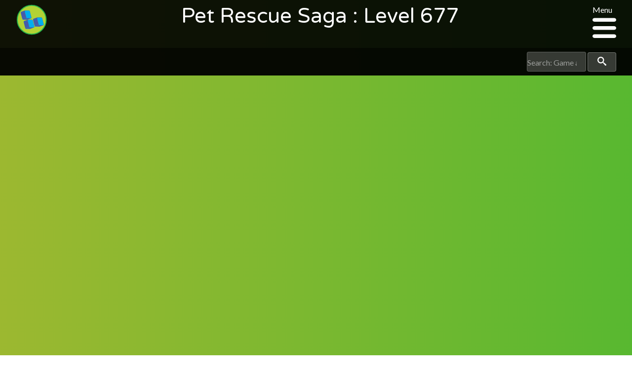

--- FILE ---
content_type: text/html; charset=UTF-8
request_url: https://sagalevelhelp.com/pet-rescue/level-677
body_size: 108094
content:
<!DOCTYPE html>
<html class="no-js" lang="en-au">
    <head>
        <meta charset="utf-8">
        <meta http-equiv="x-ua-compatible" content="ie=edge">
        <title>Saga Level Help :: Pet Rescue Saga : Level 677</title>
        <meta name="viewport" content="width=device-width, initial-scale=1">
        <link rel="apple-touch-icon" href="apple-touch-icon.png">
        <script src="/cdn-cgi/scripts/7d0fa10a/cloudflare-static/rocket-loader.min.js" data-cf-settings="500333d3086210d73ea473ce-|49"></script><link rel="prefetch" type="text/css" onload="this.rel='stylesheet'" href='https://fonts.googleapis.com/css?family=Varela+Round|Lato:400,400italic,700'>
                <link rel="stylesheet" type="text/css" href="https://sagalevelhelp.com/assets/css/style.css"/>

        <meta name="description" content="Level Help for King Saga games.">
        <meta name="keywords" content="King games, Pet Rescue Saga, Diamond Digger, Candy Crush, Candy Crush Soda, AlpbaBetty Saga">

          <!-- Global site tag (gtag.js) - Google Analytics -->
  <script async src="https://www.googletagmanager.com/gtag/js?id=UA-56071530-1" type="500333d3086210d73ea473ce-text/javascript"></script>
  <script type="500333d3086210d73ea473ce-text/javascript">
    window.dataLayer = window.dataLayer || [];
    function gtag(){dataLayer.push(arguments);}
    gtag('js', new Date());

    gtag('config', 'UA-56071530-1');
  </script>

                  <!-- Twitter Card data -->
  <meta name="twitter:card" content="Level Help for King Saga games.">
  <meta name="twitter:site" content="Pet Rescue Saga : Level 677">
  <meta name="twitter:title" content="Saga Level Help - Pet Rescue Saga : Level 677">
  <meta name="twitter:description" content="Level Help for King Saga games.">
  <meta name="twitter:creator" content="@levelhelp">
  <!-- Twitter Summary card images must be at least 120x120px -->
  <meta name="twitter:image" content="https://sagalevelhelp.com/assets/images/levels/RL3aGkic0A0-0.jpg">

  <!-- Open Graph data -->
  <meta property="og:title" content="Pet Rescue Saga : Level 677" />
  <meta property="og:type" content="article" />
  <meta property="og:url" content="https://sagalevelhelp.com/pet-rescue/level-677" />
  <meta property="og:image" content="https://sagalevelhelp.com/assets/images/levels/RL3aGkic0A0-0.jpg" />
  <meta property="og:description" content="Level Help for King Saga games." />
  <meta property="og:site_name" content="Saga Level Help" />
  <meta property="fb:admins" content="1003362833012471" />

  
          <!-- adsense -->
  <script async src="//pagead2.googlesyndication.com/pagead/js/adsbygoogle.js" type="500333d3086210d73ea473ce-text/javascript"></script>
  <script type="500333d3086210d73ea473ce-text/javascript">
      (adsbygoogle = window.adsbygoogle || []).push({
            google_ad_client: "ca-pub-5667862780649254",
            enable_page_level_ads: true
      });
  </script>    </head>

    <body class="pet-rescue">

        <!-- SVG items -->
        <span class="hide">
                        <svg xmlns="http://www.w3.org/2000/svg"><defs><style>.cls-1{fill:#fff}</style><style>.cls-1{fill:transparent}</style></defs><symbol id="alphabetty-logo" viewBox="195.7 0.2 568.3 560"><title>Alphabetty Saga</title><path d="M564.2 395.2c-.7 17.2 8.4 27.7 22.7 28.7 11.7 1 19.8-6.7 21.5-19.8 3.3-26-6.9-41.3-29.4-43.9-25.8-2.9-49.4 15.8-51.3 40.4-2.1 26.3 12.2 46.6 37.7 53.3 26.3 6.7 49.4.2 70.7-15.5 20.1-14.8 36.8-33 50.6-53.5 15.3-22.7 31-45.4 44.9-69 6.9-11.9 17.9-14.3 28.2-19.3 2.6-1.2 3.8.5 4.1 2.6.5 8.6.5 17.9-6.4 23.4-20.1 15.8-31.3 37.7-42 59.7-15.3 31.5-33.9 60.2-60.7 83.1-4.1 3.3-6.7 7.2-12.7 1.7-4.5-4.3-11.5-2.6-17 0-6.4 3.1-13.4 5.7-19.1 9.6-18.9 12.7-40.1 18.6-62.1 22.9-17.4 3.6-17.4 4.1-17.9 21.7-1.7-14.8-5.3-19.8-18.6-19.6-31.8.2-60.9-8.8-89.3-21-11.9-5-22.7-7.2-31.3 7.6-3.8 6.7-12.4 11-19.6 15.3-9.8 5.7-17.2-1.7-22.7-7.9-6.2-6.7-11-16.5-4.3-24.8 6.2-7.9 4.3-13.4-.2-20.1-11.7-17-23.2-34.1-33-52.5-1.9-3.8-4.5-5.7-9.1-6.7-11.7-2.1-20.3-8.8-23.9-20.8-2.1-7.2-6-12.2-12.4-16.5-14.8-9.6-17-24.8-6.9-39.9 3.3-5 3.3-10.5 3.3-16 1.2-26.7 2.1-53.3 3.3-80 .2-5.3-.2-11 2.1-14.1v72.8c0 7.9-1 16-1.2 23.9-.2 6-1 11.9-5.7 16.5-4.5 4.3-4.8 9.6-1.7 14.1 3.3 5 7.6 1.4 11.7 0 12.4-4.3 24.8-8.6 37-12.9 4.1-1.4 8.4-2.6 8.4-8.4 0-6.4-.5-11.7-9.1-7.9-6.7 2.9-13.1 4.5-16-5-3.6-11.7-.5-21.3 8.1-24.6 7.9-3.1 16-5.5 23.2-9.6 13.1-7.4 15.5 4.1 20.3 11 5 7.2 4.5 13.4-4.5 17.2-6.4 2.6-6.2 7.4-3.8 12.9 2.9 6.2 6.9 3.3 11 1.7 14.3-5.7 28.7-11.7 43.2-17.2 5-1.9 9.3-3.8 8.8-10.7-.7-7.6-6.2-5.5-10.5-6.2-8.1-1.2-11.9-7.4-16-13.1-18.9-26.5-38.4-52.8-56.4-80-6.4-9.8-11.7-12.7-21.5-6.2-1.2.7-2.6 1.7-4.5.2 9.8-6.7 19.1-12.2 28.4.5 2.4 3.1 5.7 5.3 8.6.5 3.3-5.5 11.9-10.5 3.6-18.1-7.6-7.2-12.2-15.3-11.9-26.3 0-5.7 1.7-10 6.7-12.9 9.1-5.5 18.4-11 27.2-17.2 6.4-4.5 10.7-3.1 14.8 2.9.5.7.7 1.4 1.2 1.9 9.8 14.3 9.8 14.3 23.9 6.2 33-19.1 67.3-33.7 105.3-39.2 1.7-.2 3.6-1.4 4.5-1 9.8 4.8 11-2.1 11.2-8.6.2-6.7 4.1-8.8 9.3-9.8 11-1.9 22-3.6 33-5 9.8-1.2 18.4 8.6 18.6 23.9.2 9.6 3.8 12.4 12.2 15.3 23.6 8.1 46.3 18.9 65.4 35.8 6 5.3 11.7 7.2 20.3 4.8 32.7-8.6 56.4 9.6 57.8 43.9.2 6.7-.7 13.6-1 20.3-.5 7.2-5.3 14.3 7.6 17.9 9.8 2.6 10.3 27 2.6 36.5-11.2 13.9-7.4 30.6 8.6 38.9-7.6-1.7-15.3-3.1-22.9-4.8-4.3-1-7.6-1.9-9.3 3.8-1.7 5.3.7 6.9 5.5 8.1 7.2 1.9 6.9 6.7 3.6 11.9-7.9 12.9-15.8 25.8-23.6 38.7-1.2 1.9-2.4 4.8-5 4.5-3.6-.5-3.3-4.1-3.8-6.7-1.4-13.9-2.9-27.7-4.3-41.6-.5-6 0-11 7.4-12.7 4.8-1 7.6-5.7 7.2-9.8-.5-4.1-5.7-3.1-9.1-3.8-11-2.1-22-4.3-32.7-6.4-3.6-.7-6.9-1.4-8.8 3.3-1.4 4.1-1 6.7 2.6 9.1 1.9 1.2 4.3 3.1 4.8 5 6.4 29.6 20.3 59 10.7 89.8-9.8 32.2-32.5 54.2-64.5 65.7-23.6 8.4-44.9 1.7-55.2-17-6.7-11.9-5.3-27.7 3.1-38 6.4-7.9 29.1-15 38.4-11.9 4.5 1.4 8.6 4.1 11.7 7.9 8.1 9.6 6.4 15-5.7 17-8.7 1.5-17.8 10.1-28-.9zM519 238.8c-3.1 3.1-6.4 6-9.6 9.1-5.5 5.5-4.5 10.5 2.6 12.4 8.6 2.1 10.7 8.4 12.4 15.5 3.1 14.8 6.7 29.4 9.8 44.2 2.4 11 9.1 17.4 19.8 19.3 10.5 1.9 21.7 4.1 26.5-10 1-2.4 3.6-4.3 5.5-6.2 2.1-2.4 4.8-5 2.6-8.4-2.4-4.1-5.5-1-8.4 0-13.6 4.5-18.6 2.1-22.9-11.7-2.6-7.9-4.3-16-6.2-24.1-1.4-6.4-4.5-13.6-3.1-19.6 2.1-8.1 11.7-6.2 18.1-8.1 6-1.7 5-6.4 4.8-10.7-.2-5.7-4.5-4.3-7.9-3.8-3.6.5-7.2 1.2-10.5 2.4-5.7 1.9-7.9-.5-9.1-5.7-3.3-14.3-3.6-14.3-15.5-4.1-2.1 1.7-3.8 3.8-5.7 5.7 1.7-5.7-8.1-23.9-13.1-24.1-1.2 0-2.4.2-3.3 1-7.6 6.7-16 11.5-25.3 15.3-1.9.7-3.3 2.4-2.6 4.8.5 1.7 2.1 2.9 3.6 1.9 10-5.3 13.4 3.1 17.4 8.8 3.1 4.3 5.5 6 10.3 1.9 3.4-2.7 6.7-3.9 9.8-5.8zM403.7 362.7c-12.2 1-12.2 1-9.3-10.7.7-2.6 1.2-5.5 1.7-8.1 2.4-25.3-14.8-40.4-39.4-34.6-8.6 1.9-16.2 6.2-23.6 10.7-16.5 10.3-33 20.8-49.4 31.3-3.1 1.9-7.9 3.3-5.3 8.8 2.4 4.8 5.7 7.9 11.5 4.8 6.7-3.8 10.3-.5 13.4 5 14.6 25.1 29.1 50.1 43.9 75.2 5 8.6 6.7 17-1.4 24.8-4.5 4.3-3.1 8.6.7 12.4 4.1 4.1 6.9 1 10-1.7 10.7-9.1 22.7-15.8 34.9-22.4 20.8-11.2 40.1-24.8 48-49 8-25.7-9.2-48.1-35.7-46.5zm104.1-211.8c-.5-14.1-5-27.2-16-37.7-9.3-9.1-21-12.4-34.1-11-11 1.2-18.4 6.4-20.5 17.9-.5 2.4-1.9 4.8-4.8 4.3-2.9-.2-3.8-2.9-3.8-5.3.5-9.8-4.3-7.2-9.3-4.3-7.6 4.3-15.5 8.4-22.9 12.4-2.9 1.4-5.7 3.3-4.8 7.4 1 3.8 3.6 5.3 7.2 4.8 7.6-1 10.7 3.6 12.9 9.6 9.8 28.7 19.8 57.1 29.6 85.7 2.1 6.4 3.8 12.4-1.7 19.1-4.3 5-1.2 11.7 5.3 10.3 13.9-3.1 27.5-7.9 40.6-13.1 3.8-1.4 6.7-7.2 5.5-12.4-.7-3.8-4.1-3.8-6.7-2.4-8.4 4.3-13.1.2-15.5-7.2-2.1-6.7-7.2-12.7-6.2-20.1.2-1.7 3.1-3.6 5.3-4.3 30.1-9.5 35.1-20 39.9-53.7zm44.4 8.1h-.2c0-5.5-.2-11.2 0-16.7.2-9.8 9.3-17.7 21.3-17.7 10.7-.2 14.3 7.2 14.8 16.5.2 8.4.2 16.7 0 25.1-.2 9.6 2.4 20.3-8.8 26.3-2.6 1.4-1.9 5-1.2 7.9 1 3.6 3.8 3.6 6.7 3.3 11.2-.2 22.2-.2 33.4-.5 3.6 0 6.2-1.2 6.7-5.3.5-3.3.7-6.2-3.8-7.2-8.4-1.7-8.8-8.1-8.4-14.8 1-14.6 2.4-29.4 2.6-43.9.2-20.5-17.4-32.7-36.8-26-5.3 1.7-9.8 5-14.8 7.6-2.6 1.4-4.8 5.3-8.1 3.1-3.1-1.9-2.4-5.7-2.1-8.8.2-16.7-.2-33.4 3.1-49.9 1-4.5 1.2-8.1-5-7.4-11 1.4-22 3.1-33.2 4.5-3.3.5-5 2.1-5.5 5.3-.2 2.6.5 5.3 3.3 5.5 12.4.7 11.5 9.8 11.5 18.1v89.6c0 7.2.5 14.6-8.4 17.7-3.3 1.2-3.6 5-2.9 8.4 1 4.1 4.1 4.3 7.4 4.1 11.2-.5 22.2-.7 33.4-1 4.5 0 6.2-2.4 7.4-6.2 1.4-4.5-1-5.3-4.5-6.2-5.5-1.4-7.2-6-7.4-11-.7-7-.5-13.7-.5-20.4zm-77.3 221.4c18.9 0 40.6-16 47.5-34.4 1.4-3.8.5-6-2.1-8.4-3.3-3.1-5.5-.5-8.1 1.7-4.5 3.8-8.8 8.1-13.9 11-15.8 9.3-28.4 6.4-39.9-7.6-4.5-5.7-4.8-9.3 2.6-12.4 13.1-5.7 26-11.9 38.9-17.9 5.3-2.4 8.4-5 6.9-11.7-4.5-20.3-22.7-32.7-42.7-28.7-26.3 5.3-44.2 31-41.1 59 3.4 28.4 25.4 49.4 51.9 49.4zM729 211.3c-18.1.2-22-5.3-17.7-23.9 1.4-5.7 2.4-11.5 3.3-17.4 4.3-27.5-5.5-40.6-31.8-42.7-8.8-.7-17.7 1.9-25.3 5.7-5.7 2.9-18.6.5-15.3 11.7 3.3 11.9 12.4 2.9 18.6 1.4 14.6-3.6 25.3 1.2 28.4 13.6 1.9 7.4.5 12.4-8.4 13.1-11 1-22.2 2.6-33.2 3.8-7.9 1-13.4 4.3-15 12.7-2.6 12.7 2.1 24.6 13.4 32 10.7 7.2 20.5 6.7 30.3-2.4 3.6-3.3 8.1-6.9 13.1-.7 17.1 21.3 29.5 19.2 39.6-6.9zm-400.5-81.2c6.4-1 9.1 3.6 11.5 8.4 13.9 29.1 27.5 58 41.3 87.2 3.3 7.2 5 13.6-.2 21.3-3.1 4.5-.5 12.4 6.2 10 12.9-4.5 25.1-11.5 37.3-18.1 4.1-2.1 3.3-6.9 2.1-10.7-.5-2.4-2.4-3.1-4.5-2.1-10.5 5.7-13.4-2.4-16.5-9.3-16.2-36.8-35.6-72.1-48.2-110.3-2.1-6.7-5-6.9-10.3-3.3-7.6 5.3-15.3 10-22.9 15-3.6 2.4-8.1 4.5-6 10 2.3 5.5 6.4 2.9 10.2 1.9zm310.4 107c-11.9 2.9-17.7-.2-13.1-13.1.7-2.1 1-4.8-1.4-6.4-2.6-1.9-5.3-.7-7.6.7-9.6 6.2-19.6 12.2-28.9 18.9-5.5 4.1-6.7 9.8.7 12.4 7.4 2.9 9.3 7.9 9.6 14.6.5 15.5.7 31 1.4 46.3.5 11.7 4.3 22 17.2 25.6 14.1 4.1 27.2-.5 34.6-11.5 1.4-2.1 3.8-4.8 2.6-7.6-1.7-3.8-4.8-1.2-7.2-.7-14.8 1.9-20.8-2.4-22.2-17.2-1-11-.2-22.2-1-33.2-1-11.2 3.1-16.7 14.8-15 7.2 1 13.6-.7 12.7-9.3-1.2-9.2-8.6-2.1-12.2-4.5zM416.8 346c-1.9-23.9 1.4-45.4 19.1-63 4.3-4.3-.5-14.6-6-14.8-11.5-.2-21.3 12.2-18.4 23.4 2.4 9.6 3.6 18.4-8.4 22.4-4.8 1.7-5.5 4.5-1.7 7.9 7.3 6.5 10.9 15.3 15.4 24.1zm175.1-56.1c-.7-5.7 1.9-12.7-6.4-14.8-15.8-3.8-23.4 3.6-19.8 19.3.2 1.2.2 2.4.7 3.3 2.1 4.8.2 12.2 6.9 13.9 6.4 1.4 10.7-4.3 15.5-7.6 5.2-3.6 2.4-9.3 3.1-14.1zm-58.5 51.4c-7.4-24.8-4.3-50.4-25.1-68.3-4.1-3.3-6.7-3.6-10.3-1.4-5.3 3.6-.5 5.7 1.4 8.4 1.9 2.6 4.1 4.8 6 7.4 9.3 11.9 18.1 23.9 15.5 40.6-.7 6.1 4.8 9.2 12.5 13.3zm16.5 120.6c-38.4 8.4-75.7 2.9-114.1-11.5 14.7 18.9 90.6 26.5 114.1 11.5zm109.6-88.2c-9.3 16.2-20.5 31.3-33.2 44.9 15-8.1 27.4-24.8 33.2-44.9zM406.3 188.2c4.3-1.9 8.4-3.8 7.4-9.3-.7-3.8-1.2-8.8-6.7-7.9-4.3.7-8.4 3.8-7.4 8.8.8 3.6 1.5 8.1 6.7 8.4zm-39.6 53c1.4-7.2 6.4-13.4 1-20.1-1.7-2.1-3.3.2-4.5 1.9-3.7 6.5-7.3 12.7 3.5 18.2zm188.2-11.9c2.1 6.9 6.2 3.8 9.8 2.9 3.3-.7 6.7-2.6 10 .5 1.9 1.7 3.3 6.4 7.4 2.9 1.4-1.2 3.6-2.6 1.4-4.8-2.4-2.4-4.8-5.3-9.1-4.3-6.4 1.3-12.8 1.8-19.5 2.8zm-127.8-13.7c-1.9-2.9-1.9-8.1-6.9-8.1-2.4 0-6.4.5-5.3 4.5 1 3.3 1 8.6 6.4 8.1 2.5.1 6.3-.2 5.8-4.5zm244.3 28.2c.2 9.3-.5 16 7.6 23.4 0-9.3-.7-15.3-7.6-23.4z"/><path d="M280.2 126.3c2.1 1 3.1 1.4 4.1 1.7 4.3 1.4 10.7-1.4 12.7 4.3 1.9 6.2-1.2 11.7-5.3 16.2-6.7 7.4-15.5 11.7-22.7 18.6-6.7 6.4-4.8-7.2-10.5-6.7-.7 5 7.9 15.3-6.4 14.1-6.9 20.1-29.9 27.7-37 47.5-1.7 4.5-4.5 9.8 1 12.7s11-1.2 12.2-6.2c2.1-7.9 6.2-10 14.6-8.6-1.9 11-7.4 17.2-18.4 18.4-2.4.2-4.8.2-7.2.7-6.7 1.4-13.6 3.8-18.1-3.6-4.3-6.9-4.3-14.6-1-21.7 6.9-14.6 17.9-26 29.4-37 7.9-7.6 16.2-15 24.6-22.4 2.9-2.4 6.4-4.8 3.6-8.6-3.1-4.1-4.8 1.2-7.2 1.7-7.2 1.9-15 4.3-22 3.1-8.6-1.4-10.3-9.1-7.6-17 4.8-14.6 15-25.1 27-33.9 33.7-25.1 72.6-38.9 113-48.5 32-7.6 64.7-12.2 97.2-17 2.9-.5 6.4-.7 6.7-3.6.5-2.9-1.2-6.4-4.3-7.6-6.2-2.6-10-6.2-8.1-13.6 10 6.4 19.8 8.1 31.3 2.4 9.6-4.8 19.3-9.1 30.1-11 5-1 8.4-1.2 8.1 6-.5 21.5-15 35.1-33.2 44.2-38 19.1-80.5 15.5-119.2 29.1-31.5 10.7-61.1 23.6-87.4 46.3zm279.4 430.1c-9.3 0-14.6-5.5-17.9-13.4-3.6-8.6-4.3-17.2 2.6-24.6 6.4-6.7 14.6-9.6 23.9-6.9 3.6 1 8.6 2.9 6.2 8.1-2.1 4.8-5.7 2.1-9.1.5-6-3.1-11.2-1.7-14.3 3.8-4.3 6.9-1.9 13.9 2.6 20.1 3.3 4.8 8.4 5.7 13.9 3.1 2.6-1.2 5-3.3 5-6.2 0-5-3.6-2.4-6-2.4-2.1 0-4.1-.5-4.3-2.9-.2-2.4 1.4-3.6 3.3-4.1 4.8-1.4 10.5-4.8 14.6-.2 3.8 4.3 4.8 11 4.1 17-1 6.9-6.7-1-9.6 2.4-3.7 3.8-9 5.7-15 5.7zM287.9 235.5c-.5-7.9-1-15.8-1.2-23.6 0-2.6 0-6 3.3-6.7 2.6-.7 4.3 1.7 5.7 3.6 6.2 9.1 12.4 18.4 18.6 27.5 3.8 5.7 2.9 9.6-4.1 11.2-1.4.5-2.9 1.2-4.3 1.7-19.5 7.8-20.4 7-18-13.7zM611 495.3c-.7-2.9 1-5.7 4.5-7.6 3.3-1.7 6-.5 8.6 1.7 8.1 6.9 16.2 14.1 24.1 21 2.1 1.9 4.5 3.8 2.4 6.9-2.4 3.8-4.8 2.1-8.1.5-8.1-4.1-15.5.2-17 9.8-.5 2.9-.2 6.2-3.6 6.7-4.3.7-5-3.1-5.7-6.2-1.4-10.6-3.1-21.1-5.2-32.8zm-123 19.3c5 0 7.6 1.9 8.8 6 2.9 10.7 5.7 21.5 8.6 32.2.7 2.9.5 5.7-2.9 6.9-3.3 1.4-4.8-1-6.4-3.6-5.5-8.8-12.7-9.6-19.8-1.9-1.9 1.9-3.6 4.5-6.9 2.9-1.9-1.2-2.6-3.1-1.7-5.3 5.3-11.5 10.7-22.9 16.2-34.4 1-1.3 3.1-2.1 4.1-2.8zm-71.6-18.4c8.4.7 15 4.1 19.6 11.5 1.4 2.1 1.4 4.5-.7 6.2-2.4 1.9-4.8.7-6.2-1.2-3.8-5-9.1-13.4-14.1-6.7-5.5 7.2 6 8.6 9.8 12.7 4.3 4.3 8.8 8.4 5.7 15.3-3.3 7.4-9.6 9.1-17 7.6-6.7-1.4-12.9-4.3-16.5-10.5-1.7-2.9-2.6-6.2 1.2-8.1 3.1-1.7 5.3.7 6.2 3.6 1 2.6 2.4 5 5 6.4 3.3 1.9 6.9 3.3 9.8 0 3.1-3.8.5-6.4-2.6-8.8-2.9-2.1-6-4.1-8.6-6.2-4.5-3.6-6.4-8.1-4.1-13.6 2-6 6.5-7.9 12.5-8.2zm-3.9-85c-.2 11.9-17.9 27.5-29.6 26.3-4.8-.5-7.9-3.6-10-7.4-3.1-5.5-6-11.2-9.1-16.7-6.9-12.9-6.4-14.6 6.9-21.3 21.8-11.2 42.3-1.7 41.8 19.1zM372.9 357c0 13.4-12.7 25.8-23.2 26.3-3.8.2-4.5-2.9-5.7-5-3.3-5.7-7.2-11.5-9.8-17.7-2.1-5.5-10.7-10.7-3.3-17.7 8.6-8.4 25.8-10 33-4.1 6.4 5.6 9 12.7 9 18.2zm111.3-192.7c-.2 14.3-14.1 25.8-27 23.9-4.3-.7-6-3.6-7.4-6.9-4.3-11.5-8.6-23.2-11.2-35.1-1.4-7.2-2.4-13.1 6-17 8.4-4.1 16.2-7.2 24.1.5 10 9.5 14.5 21.9 15.5 34.6zm-27.7 2.6c1.2 4.1 2.9 8.1 3.3 12.4.7 5 3.1 5.7 7.2 4.3 5-1.9 11.7-3.1 11.2-10-.2-4.1-4.5-5-8.6-4.3-4.3.5-9.1 1.9-13.1-2.4zm7.6 124.4c6.7.5 10.7 3.8 12.9 9.6 2.1 6.4-2.1 8.4-6.7 10.5-3.6 1.7-6.7 4.1-10.5 5.5s-7.4 6.7-11.5 2.9c-3.6-3.3-3.1-8.8-2.4-13.4 2-10.5 9.9-13.6 18.2-15.1zm214-107.2c8.1-1.2 8.8 3.1 9.3 8.6 1 11.5-6.2 14.6-15.3 15-8.4.5-14.8-4.8-14.3-12.7.9-13.5 14.3-7.3 20.3-10.9z"/></symbol><symbol id="blossom-blast-logo" viewBox="0 0 449.64 293.57"><title>Blossom Blast</title><path d="M129.29.04c.11.62 6.28 3.92 7.21 4.77 3.67 3.35 3.84 3.4 5.59 8.24 1.83 5.06.14 9.58 3.36 12.17 2.86 2.29 14.06.28 18.25 1.53 4.43 1.33 11.22 7 15.43 7.32 6.19.5 12.7-5.62 19.14-7.42 14.51-4 30.42-4.24 44 4.75 5.22 3.45 8 8.3 14.17 9.19 10.17 1.49 21.68-1.26 29.62-8.07 13.38-11.48 34.53-15.29 52-12 5.43 1 10 4.74 15.37 5.94 8.48 1.89 17.71-3.43 27.81-2.74 5.24.36 8.15.52 12.41 2.88 3.46 1.91 7.75 8.47 10.62 9.19 1.71.43 6-1.8 8.12-2a38.13 38.13 0 0 1 15.9 2.38c13.7 4.95 20.89 20.57 21.28 34.43.5 17.59-9.44 49-27 56.69-8.08 3.55-16.64 1.06-24.35-1.91-11.3-4.35-17 2.08-28.21 5.09-1.71 2.41-8.9.18-11.35 3.43-.29.39 1.17 10 1.34 10.62 2.09 7.81.12 3.85 7.69 7 10.05 4.16 8.56 11.49 10.94 20.13 1.4 5.11-.77 1.17 1.66 5.56.76 1.37 4.28 4.52 5.27 5.79 9.88 12.59 12.43 31.15 6.19 46.46-3.11 7.63-7.2 13.27-14.52 17.26-6.31 3.44-12.64 1.93-18.55 4.82-5.33 2.61-10.43 14-15.26 18.58-6.58 6.18-13.8 10.34-21.81 14.18-13 6.25-30.35 10.46-45.67 9-14.48-1.35-29.68-7.44-41.77-15.39-3.6-2.37-7.28-6.31-11.1-8-5.08-2.25-10.43-.45-15.65-2.31a26 26 0 0 1-9.35-6.07c-6.35-6.85.79-8.64-2.42-14.84-3.47-6.71-17.75-4.6-22.39-3.08-5.19 1.71-9.61 4.43-14.88 5.94-16.39 4.71-38.67 1.06-53.83-7.21-14.11-7.7-23.38-29.58-20.62-44.93 1.39-7.76 6.56-15.6 12.78-20.29 3.74-2.82 14.81-5 13-9.84-.86-2.3-10.27-5.31-12.21-7.83-6.52-8.51.07-15-11.54-13-3.42.58-7.56 3.6-10.65 4.18a79 79 0 0 1-29.41.05c-10.66-2-20-4.16-29-11.66-13.75-11.44-22.57-33.84-12.81-49.8 2.77-4.53 5.12-9 10-12.17 2.66-1.73 6.76-2 9.05-3.83 6.89-5.41-.67-5.37-5.8-10.11-12.38-11.41-9.22-38 6-44.25 6.92-2.85 15-2.9 22.61-3.56 5.82-.51 12.71-1 19-1 4.08 0 11.62 1.92 15.11 1.49 7.1-.88 9.8-6.42 16-10.05C107.15-.74 115.9.06 129.26.06c.25 1.11-7.22-.02.03-.02zm168.39 226.9c13-24.76 30 11 43.21 15.66 25.92 9.21 50.1-7.32 48.12-34.79a42 42 0 0 0-6.15-19.44c-2.62-4.18-10.23-8-11.92-12s2.75-9.73 0-14.78c-4.53-8.24-12.22-2.88-16.35-7.62-1.2-1.37-3.52-26.7-2.9-27.54.86-1.15 16.36-1.81 18.79-2.58 5.75-1.81 10.07-5.75 15.49-7.55 12-4 19.26 8.74 31.69 5.12 11.3-3.29 17.34-17.35 20.94-27.57 4.29-12.17 7.31-26.95 1.72-39.22a25.4 25.4 0 0 0-14.62-13.86 29.85 29.85 0 0 0-12.29-2c-2.56.16-9.82 3.79-11.29 3.34-3-.93-4.11-5.58-6.55-7.91-4.33-4.15-8.79-5.38-14.55-5.91-7.17-.66-11.95 1.13-18.47 3.28-8.21 2.71-5.94 1.33-14.56-2.53-11.47-5.13-26.51-4.89-38.45-2.24-13.25 2.97-21.12 14.97-31.72 17.44-5.13 1.2-11.88-1-17.53.21-6.94 1.54-6.65 3-12.19-.15-4.9-2.77-8.31-8.57-13.74-11.33-7.69-3.9-16.15-4.89-24.57-4-7 .73-13.63 2.57-19.59 6.54-4 2.67-5.83 6.16-9.68 6-3.41-.17-9.05-6.6-12.75-8-7.09-2.76-15.75-3.24-23.18-2.73-18.6 1.26-1.28-7.6-9.44-19.69-6.16-9.13-22.79-7.32-31.63-3.54a28.82 28.82 0 0 0-11.85 8.78c-5.82 7.71-.74 7.12-10.71 4.89-14.27-3.19-27.78-2.29-42.15-.26-11.89 1.67-21.51 4.11-23 17.81-.6 5.33.11 11.52 3.19 16 3.69 5.42 8.91 3.84 12.42 7.59 1.21 1.29 2.45 10.26 1.94 11.41-1.71 3.83-6.13 2.84-10.38 4.68-15.85 6.89-20.32 25.08-13.7 40.21 10.86 24.82 43.87 31.35 67.63 24.21 6.2-1.86 11.78-6.76 17.75-8.4 7.91-2.17 3.63-.64 4.29 7.85.42 5.5 2 11.9 6.61 15.45 4.88 3.79 7.21 1.58 9.89 6.89 6.73 13.32-8.78 10.84-16.12 16.88-10.78 8.86-12 23.95-6.68 36.11 10.69 24.24 41.53 30.7 65.17 25.05 13.57-3.24 21.92-14.48 35.06-19.8a148.29 148.29 0 0 1 33.54-9.35c15.16-2.25 27.1.4 42 2.16 3.9.46 8.17-.6 12.19 0 6.57 1.06 12.55 10.85 17.17 11.28.99-2.09-.62-.1-.08-.05zm-15.67 7.16c0 1-11.78-2.47-7.8 5.36.05.1 14.9 2.08 3.29 6.19-9.92 3.51-11.25-15.82-3.8-19.1 3.14-1.38 15.36 6.44 15.88-.95.63-8.9-18.66-7.19-22.57-4.83-8.86 5.33-10.94 19.78-3.94 27.58 6.86 7.63 20.64 6.83 25.58-2.47 4.52-8.52 1.62-11.78-6.64-11.78zm-23.32 16.51c-.12-4.72-10.27-30-14.33-31.74-12.37-5.42-13.22 13.34-14.76 20-2.29 9.89-5.74 20.49 7.26 14 .49-.24 1.16-4.27 2.8-5.17 2.27-1.25 6.12.29 7.67.85 1.88.69 1 4.33 3.65 5.2 1.06.35 7.8-1.35 7.71-3.12-.01-.4.02.46 0-.02zM307 222.08c-5.19 0-18.66 27.13-17.42 30.24 4.35 10.83 12.43-5.35 19.36-1.35 3.58 2.07 1.38 5.63 5.05 7.36 6.85 3.23 6.42-2.29 6.86-5.46.73-5.3-2.54-14-3.61-19.35-1.69-8.5-1-11.15-10.24-11.44zm-98.8 38.35c7.65-.82 16.58-5.37 14.18-14.46-2.26-8.53-13.15-5.65-15.88-11.13-3.47-7 6.37-1.27 8.43-2 10.23-3.39-3.47-9.07-9.36-8.13-6.68 1.06-12.4 5.8-10.08 13.15 2.11 6.7 17.13 7.65 16.84 13.35-.22 4.37-11.66-.75-12.26-.45-7.79 3.84 3.86 9.9 8.12 9.63 4.46-.44-3.4.26.01.04z"/><path d="M393.21 66.69c7.57-10.81 22.16-25.39 32.77-8.86 7.3 11.37-.27 31.26-6.4 41.62-1.29 2.18-11.12 15.47-14.49 7.17-.08-.2 6.84-15.16 7.06-16.23 2.66-13-1.83-33.38-12.95-13.64-2.72 4.83-10.87 37.92-16.41 21.33-1.16-3.46.51-49.86-13.36-31.63-3.71 4.88-2.7 14.63-2.31 20.16.28 4 4.66 16.17 3.33 19.78-1.43 3.89-11.5 7.63-15.76 6.41-7.49-2.15-1.47-10.75-3.17-11.3 2 .66-20.51 10.89-19.32 9.24-2.74 3.79 5 19 5.94 24 1.77 9.66.24 19 .88 28.49.53 7.85-3 4.87 3.8 6.13 2.75.51 12.77-4.17 14.36-2.16.85 1.07-1.42 8.88-2.54 9.71-2.32 1.7-7 0-9.74.38-8.38 1.23-4.71-.94-6.81 6.14-.88 3 1 10.73 1.35 13.71 1 8.7 3.23 22.46 13 25.54 7.77 2.43 17.5-2.83 15.85-11.83-11.89 15.36-23.25-7.34-23.12-18.65.05-4.54-1.05-4.61 1.91-5.59-1.6.53 11.09 1.44 10.69 1.43 3.31.07 4.25-1 7.65.92 10.31 5.83 11.49 26.3 5.42 34.9-9.57 13.55-31.74 8.29-40.07-3.66-3.8-5.45-5.51-12.23-6.26-18.77-.45-4 2.49-16.82.62-19.65-2.85-4.32-5.77 1-7.64-6-2.15-8.11 3.34-1.92 7.82-5.38 4.07-3.15 3.19-18.51 3.35-23.15.29-8.41.7-17.35-1-25.62-1.79-8.92-.31-4.82-6.73-6.13-9.25-1.88-16.5-4.73-23.54-11.51-1.85 3.15-1.37 7.66-3.74 11.09a28.22 28.22 0 0 1-9.62 8.14c-6.87 3.84-14.57 4.68-22.31 4.15-7.43-.51-17.6-2.15-20.91-10.11-4.74-11.4 5.63-10.09 10.63-15.7-1-3.76-10.14 4.76-10.69 4.77-5.89.07-2.44-6.19 1.46-8.67s10.33-2.7 14.46-1.61c2.69.72 15.59 8.76 13.25 11.3-1.6 1.74-15.42 2.21-17.22 4.44-4.72 5.84 15.05 6.92 18.49 5.25 12.92-6.28 9.53-15.88-2.17-20.31-8.72-3.3-21.89-.85-28-9-9.35-12.42 3.49-26.52 14.83-30.61a31.62 31.62 0 0 1 17.63-1.53c3.21.74 12.15 7.93 14 7.62.09 0 8-7.92 8.33-8.35 1.79-2.62 1.57-6.13 4.25-9.2 8.45-9.66 24.34-6.37 33.93-2.72 1.14.44 1.51 2.8 3 3.49.77.35 5-1.65 6.51-1.29 1.73.42 9.23 8.71 9.65 8.57s-.22-6.37 1.75-7.6c1.13-.71 7.35 2.08 9.37 1.61 2.85-.66 5.38-4 8.54-4.88 6.65-1.79 12.17.2 15.93 5.79 2.91 4.32 1.73 14.86 4.4 18 1.48-1.94-.16-.21.07.06zM292.9 95.63q1.31-.57.93-2.51c.8 1.29-10-6.69-8.84-6.22-3.63-1.48-7.49.37-11.27-1.11-4.12-1.6-9.37-6.29-7.93-11.42.49-1.72 6.38-7.77 6.9-3.14-6.44 4 9.39 14.26 9.52 2.38.12-11.26-16.15-14.19-23.73-9.72-7.75 4.56-11.18 14.55-3.05 20.06 10.77 7.3 26.3 3.92 37.47 11.67.17-.08-.86-.59 0 .01zm47.5-17.69c0-1 7.19 1.47 6.92-1.51s-9.66-.31-11.13-1.14c-2.79-1.58-2.69-3.62-4.34-6.9s-2.95-3.43-2.87-7.05c0-1.7 7.12-11.22 4.18-12.73s-6.12 11.92-7.31 12.93c-.69.58-12.66 4-13.09 4s-17.7-14-16.77-7.92c-.14-.9 7.83 4.32 7.61 4.17 3.58 2.45 5.94 4.66 6.71 8.24 2 9.57-16 15-15.21 17.57 1 3.2 8.69-2.82 9.91-3.13 4.46-1.17 3.51-1.15 7.23-.43-1.16-.22 10.34 5.45 9.31 4.5 1.28 1.19 5.59 11.79 7.24 11 2.66-1.27-3-9.13-2.73-11.29.64-5.08 9.88-10.27 14.33-10.27zm-.25-27.5A2.85 2.85 0 0 0 343.3 49c.2-3.71-8.25 1.44-3.15 1.44zm-15.19-7.53a7.79 7.79 0 0 0-7.78 0 19.31 19.31 0 0 0 7.78 0z"/><path d="M116.98 101.48c-.16 6.69 5.69 19 .79 24.08-11 11.37-11.17-10.59-11.67-16-1.48-15.84-2.62-31.66-4.33-47.49-1.48-13.75-9-39.72 11-42.85 20.76-3.26-3.06 31.94 3.72 41.35 2.4-4.51 5.78-9.21 10.86-10.73 2.64-.79 4.37 1 6.46.32 1.81-.58 4.37-4.56 6.92-5.62 4.53-1.89 10-1.35 14.69-.73 9.48 1.25 10.49 3.69 15.71 10.12 2.87 3.54 7.75 6.47 10.42 11.52 2.49 4.72 2.38 9.85 6.19 12 .27.15 9.56-.75 11-.21a15.29 15.29 0 0 1 8.38 7c2.46 4.76-1.1 17-6.75 9.57 6-7-6.26-13-10.05-6.42-6.1 10.53 13 16.4 19.64 14.9 10-2.27 14.08-9.85 5.95-17.61-7.42-7.09-21.36-6.75-27.29-14.84-13.64-18.61 15.27-32.12 30.26-29 8.53 1.75 18.72 7.95 20.12 17.48.85 5.77-.65 8.88-6.16 10.93-2.17.81-10.41-1.87-11.27-1-.74 3.35 10.71 1.55 10.9 3.24.76 6.56-19.49.82-22-5.12-3.77-8.78-1-5.06 4.53-6.32.21 0 12.74-.42 12.19.05 4.82-4.12-8.35-13-11.67-13.17-6.9-.37-18.37 6.39-17 14.46 2.22 12.66 28.81 14.56 36.16 24.3 11.28 15-9.27 26.69-22.66 26.84-6.91.08-15.77-1.72-21.9-5.06-2-1.09-11.74-13.7-11.23-13.69.19 0-6.83 13.62-8.9 15.43-4.45 3.91-14.19 10.43-20.57 8.51-2.26-.68-3.84-4.33-5.35-4.66-1.35-.29-3.53 1.43-5 1.09-9.75-2.21-13.72-8.81-22.11-12.6-.03 2.09 1.39.55.02-.07zm25.89 1.29a3.15 3.15 0 0 0 1.19 2.83c3.19.31 2.25-9.27 2.88-10.67 2.91-6.44 1.36-1.94 6.3-5.52 2.53-1.83 5.43-4 8.11-4.09 2.09-.08 11.15 9.18 13.16 5.6 1.42-2.53-11.41-7.05-12.74-8.93 0-.05-1.4-12.67-1.48-12.41 1.27-4.12 12.54-8.2 12.84-9.64.55-2.64-6.71-.36-7.45-.06-2.3.95-4 4.79-6.24 5.41s-2.61-.57-5-.44c-2.08.12-9.32 0-10.93-.83-2-1-5.49-12.62-8.61-10.47-2.49 1.71 5.4 9.67 5.64 11.21a14.15 14.15 0 0 1-2.63 9.65c-3.73 4.87-.67 3-7.86 4.59-1.35.3-9.63-.51-8.93 2.46.51 2.16 7.2.68 8.47.62 7.59-.39 5.9-1.44 10.5 2.73 6.7 6.08 2.71 9.9 2.75 17.94.03.28.02-.98.03.02zm1.22-55.3c1.34.22 6.81-.39 7.53-.85-3.56-1.26-6.14-.97-7.53.86zm-15.59 5.3a1.65 1.65 0 0 0-2 1.59c.24.87 4.12 1.38 4.62.72q.24-2.13-2.66-2.31c-.53 0 .96.22.04 0zM55.93 131.77c-12.42 0-26.11-3.12-34-13.62-6.56-8.78-8.67-22.73 2.62-28.65 9.55-5 25.67 1.7 22.08 13.93-1.4 4.76-6.26 8.26-11.12 6.31-5.47-2.19-3.8-10.22-2.24-8.95 2.39 1.94-1.3 5.29 4.86 5.07 3.54-.13 5.51-3.09 4-6.37-3.89-8.31-16.51.61-15.91 7.63 1.59 18.31 34.81 15.45 45.71 9.11 7.82-4.55 13.91-14.75 10-23.92-2-4.7-13.15-12.65-19-9-7.1 4.43 4.23 7.87 2 14-3.18 8.84-14.89.07-17.27-5-2.92-6.23-3.3-16-4.37-22.83-.8-5.14-.44-17-3.32-20.44-3.08-3.67-8.82 1.42-12.4-1.58-8.66-7.26 1.57-12.89 6.8-14.41 12.2-3.54 30.53-5.65 42.44 0 7.52 3.59 13.85 10.87 13.23 19.91-.55 8.07-19.31 17.32-19.17 18.47s17.87 7.63 20.94 10.2c7.46 6.25 11.2 13.72 8.16 23.47-5.34 17.14-27.37 27.32-44.16 26.67-1.79 0 4.23.15.12 0zm15.83-77.26c0-7.46-4.64-9.45-11.36-9.89-9.35-.61-9.38 2.13-8 9.86.54 3 1.68 14.59 4.85 15.91 6.41 2.67 15.09-11.57 14.5-15.87-.01-2.07.2 1.4 0-.01z"/><path d="M154.09 170.44c1.94 2.23 9.88 3.57 12.81 5.05 5.19 2.63 10.91 6.07 14.14 11.1 4.89 7.59 4.17 16.3-.59 23.86-12.08 19.19-41.11 25.39-61.22 17-15-6.29-31.69-34.58-7.06-40.3 10-2.33 25.43 9 15.45 19.3-3.28 3.38-9.68 4.3-12.36-.57-.33-.6-2.24-8.59 1.19-6.43.72.46 5.95 12.23 9.43 3 2.64-7-8.76-7.68-12.38-5.34-5.84 3.78-4.66 12.1-.34 16.7 6 6.34 18.47 6.82 26.46 6 13.61-1.37 38.3-17.23 23-33-3.71-3.83-16.4-6.36-18.93-2-2.78 4.78 12.53 17.53-4 14.34s-10.56-36.38-15.93-48c-4.81-10.41-4.06 2.24-12.6-4.89-4.94-4.12-1.63-11.24 2.29-13.7 9.1-5.71 35.52-4.77 44.9-1.45 8.6 3 16.12 12 14.93 21.62-.7 5.7-4.07 8.68-8.37 11.9-2.28 1.71-9.95 3.36-10.89 5.8.27.18.27-.6.07.01zm-11.24-26.67c-8.7-.8-8 2.07-7.34 8.79.33 3.31 2.14 15.79 4.79 16.62 12 3.8 25-27.39 2.55-25.41-2.49-.18 2.89-.21 0 0zM243.81 199.6c-11.34 8.63-32.32 17.14-39.68-1-8.37-20.61 11.16-35.59 30.26-33.83 8.57.81 10.11 4.94 10.49-4.47.32-7.76-2.81-18.46-10.54-21.82-6.62-2.88-20.28 1.13-17.28 10.62 2.21 7 5.19-6.24 11.16-4.42 8.1 2.47 2.58 12.13-3 13.83-10.8 3.28-18.09-7.36-13.83-16.85 7.11-15.89 35.9-16.42 43.9-1.04 3.66 7 1.9 17.1 2.23 24.78.39 9 1.27 18 1.7 27 .21 4.49 2.15 11.2-1.05 14.52-1.59 1.66-9.9 2.92-12.07 1.22-3.09-2.44-1.45-4.7-2.29-8.52-1.94 1.45.48 2.07 0-.02zm-27.21-13.36c-3.4 18.73 29.31 11.67 29.69-3.47.14-6.28-7.44-10.74-12.87-11.51-10.93-1.54-15 5.62-16.79 15-.26 1.24.47-2.7-.03-.03zM303.36 169.77a26 26 0 0 0 10 1.31c-1.64 5.06-14.23 4-17.33 2.5-2-1-10.68-10.31-7.83-12.63 3.72-3 28.85 3.26 13.75-9.62-8.41-7.17-28.66 3-23.14 14.82 6.11 13.08 64.58 15.62 34.25 41.12-13.32 11.2-52.45 10.25-50.78-14 .7-10.1 10.32-16.43 20-12.31 3.69 1.57 8.61 5.61 8.81 10s-7.36 8.94-7.62 5.91c-.27-3.23 4.42-3.18-.69-7.45-2.64-2.2-7.56-2.39-9.87.18-6.16 6.86 7.36 14.59 12.33 15.24 7.08.92 20-3.14 17.87-12.75s-19-11.41-26.12-14.21c-25.7-10.11-3.24-36.11 16.3-36.11 9.34 0 18.53 4.05 23.32 12.33 2.62 4.52 3.82 8 .46 12.34-3.82 5-10 .24-13.69 3.26 3.17 1.69.56-.44-.02.07z"/><path d="M199.64 117.85c9.23 0 2.06 17.47 1.22 23.91-1.24 9.47-1.93 19-2.3 28.53a165.18 165.18 0 0 0 1.54 26.36c.53 4.18 8.53 30.08-6.5 23.88-7.06-2.91-5.82-43.15-6.71-52-1.53-15.36-11.47-50 12.75-50.64 1-.04-1.25 0 0-.04zM241.01 230.77a.91.91 0 0 1 .77.87c.5 2.73 2 5.08 2.76 7.74.49 1.78.28 2.23-1.62 2.31a11.21 11.21 0 0 0-3 .25.79.79 0 0 1-1.07-1 18.93 18.93 0 0 0 .31-4.48c.08-1.69.92-3.24.85-5a.79.79 0 0 1 1-.69zM309.99 242.63v1c-.06 1.48-.38 1.75-1.83 1.56-.74-.1-1.49-.16-2.24-.23-1.47-.14-1.9-.6-1.63-2.07a10.8 10.8 0 0 1 1-3.38c1-1.71 1.27-3.64 2-5.41.33-.79.78-.86 1.35-.21a1.64 1.64 0 0 1 .43 1c.06 1.38 0 2.77.18 4.13s.97 2.52.74 3.61zM321.86 65.11c3.34-.27 7.07 2.48 8.34 6.14a16.08 16.08 0 0 1 .72 2.32c.86 4.67-1.91 10.45-7.12 11.93a9.53 9.53 0 0 1-10.48-5 11.87 11.87 0 0 1-.59-8.92c1.02-3.35 5-6.81 9.13-6.47zM159.42 76.84c.12 4-2.48 9-7.48 10.28a8.63 8.63 0 0 1-8.44-2.49c-3.66-3.62-3.92-8-2.14-12.5a7.9 7.9 0 0 1 5.72-4.94 10.2 10.2 0 0 1 5.69-.13c3 .94 4.52 3.25 5.78 5.79a6.6 6.6 0 0 1 .87 3.99z"/></symbol><symbol id="bubble-witch-2-logo" viewBox="0 0 240.56 168.48"><title>Bubble Witch 2</title><path d="M22.56 84.43c-1.66-2.26-6.84-2.44-7.62-4.58-1.12-3.09 7.18-3.32 8.83-3.68 2-.42 18.65-5.53 18.85-2 .15 2.74-6.34 4.11-7.19 6.5-.68 1.9 4 10.3 4.68 12.36 1.77 5.17 4 10.15 5.81 15.29 1.11 3.07 2.13 9.82 4.81 11.79 1.6-1.73 1.77-10.47 2.17-12.89.65-4 1.23-8 1.88-12 .75-4.63 1.7-8.15.6-12.5s-.23-3.32 4.53-5c4.24-1.46 5.67-3 8 1 1.93 3.3 2.91 7.29 4.32 10.81 3.37 8.42 6.14 18.43 10.8 26.15 1.52-2.68 1-8.52 1.36-11.56.53-4.21 1.12-8.4 1.71-12.61.54-4 .9-7.94 1.51-11.88.66-4.27 1.62-4.26-2.55-5.81-10.31-3.84 3.31-3 4.78-5.57.63-1.11-.66-6.62-.42-8.29.52-3.53 4.26-6.44 2.58-10-4.45 7-13.69 12.55-18.71 2.39-2.25-4.54-1.52-10.3-2-15.17-.28-2.95.09-8.62-1.94-10.58-2.46-2.37-6-1.22-.48-3.8 2.2-1 5.77-2.78 8.19-3 2.69-.26 2.13-1 2.68 2.07.77 4.33-2.11 31.63 6.26 28.77 3.62-1.24 4.5-8 4.78-11.16.29-3.39.5-13-1.7-15.51-2-2.31-6.4-.95-2-3.93 1.7-1.14 10.74-4.87 12.33-3.88 2 1.27.51 14.35.52 16.66 0 3.43-2 13.75 1.78 14.9a25 25 0 0 0 4.39-.72c1.8-1.32 1.26-3 1.26-5.45V20.61c0-2.59.82-8.09-.78-10.22-1.09-1.46-4-1.2-4.81-2.6-2-3.48 7.26-4 9.34-4.67C118 1 117.82 1 117.27 7.73c-.43 5.31-1.79 12.29-.58 17.54.74-1.62-.09-.39 0 0 2.52-5.51 7.55-11.27 14.13-7.92s7.37 11.72 7.35 18.08c0 5.75-1 12.06-4.93 16.66a13.63 13.63 0 0 1-7.14 4.39c-1.09.26-5.35-.47-5.76-.09.13-.12 1.33 8.93 1.1 10.08a17.53 17.53 0 0 1-3.12 7 16.53 16.53 0 0 1-15.83 6.12c-1.18-.22-6.69-3.5-7.5-3.16s-1.31 6.93-1.47 7.86c-1 5.79-1.67 11.68-2.57 17.53-1 6.35-1.8 12.75-2.8 19.09-.35 2.22-.19 6-1.56 7.62-.62.75-7.34 3.86-8.18 3.68-3.55-.75-7.27-14.08-8.72-17.38-2.71-6.13-4.94-13-8.36-18.81-1.46 1.23-2.1 9.74-2.52 12.11-.73 4.08-1.35 8.3-2.09 12.4-.52 2.86-.28 9.77-2.32 11.78-1.53 1.52-8 3.14-9.59 1.86m82.73-99.52c.28-3.69-.65-12.73-6.51-9.75-4.29 2.18-4.67 11.32-4.53 15.32s1.64 14.08 7.61 9.13c3.54-2.93 3.43-10.6 3.43-14.7.2-2.75-.01 1.44-.01.01zm-22.76 22.26c0 5 7.8 3.94 6.44-.89a3.28 3.28 0 0 0-6.44.89z"/><path d="M22.84 14c-1.29-4.48-.18-2-3.09-2.44-2.42-.37-5.75 1.44-8.25 1.75-4.79.69-8.58 1-4.73 7 1.49 2.33 3.17 3.18 5.29.74 3.08-3.54-.95-1.76-1.24-4.46-.2-1.89 2.91-.85 4-.62 3.18.65 3.33.27 3.24 2.88-.15 3.94-7.27 11.58-11.22 9.63C3.23 26.69.91 18 .31 14.4c-.72-4.29-.45-5 3.86-5.7 2.67-.46 5.46-.94 8.06-1.58C24.19 4.17 39-3.7 51.29 2c5.09 2.43 8.58 7.17 8.3 13a12.76 12.76 0 0 1-3.41 8.19c-.69.72-6 3.9-6 4.15 1.67 0 0-.12 0 0 5.38 0 11.4.38 15.45 4.48S70.42 44 68.16 49.23c-4.79 11-18.23 12.28-28.48 13.91-3.05.49-12 3.47-14.63 1.84-2.87-1.81 5.21-5.9 5.62-8.39M56.3 44c0-5.08-1.56-10.47-6.82-12.25C47.31 31 38.4 33 40.35 28c.66-1.69 5.23-2.64 6.47-4.87 1.56-2.82 1.18-5.69.51-8.63s-1.23-5.59-3.77-7.37c-1.81-1.26-7.61-2.75-9.37-.73-1.23 1.41 2.2 14 2.55 16.3 1 6.29 2 12.65 3 18.86.73 4.67-.29 15.29 5.67 14.9C52.24 56 56.3 50.21 56.3 44c0-4.2 0 .77 0 0zM179.1 82.19c.27-5.89-2.83-2.86-4.61-7-1.22-2.84 3.41-2.26 5.24-2.45s10.36-2.33 12-.72c1.44 1.39-1 6.59-1.32 8.22s-4.4 17.84-3.3 18.07c.51.11 3.5-4.52 4.14-5.1 1.7-1.54 5-3.35 7.38-3.41 6-.16 10.68 6 10 11.65.54 2.14.27-2.29 0 0 .78 3.13-1.08 8.06-1.7 11.24s-1.37 6.69-2.17 10c-.88 3.59-1.94 4 1.72 5.27 2.56.91 8.54 3.53 11.28 3.56s5-4.42 3.57-7.42c-.92-2-5.6-3.33-6.52-.47-.31 1 1.85 3.27 1.16 4s-5.15-2.42-5.52-3.12c-1.94-3.64 6.59-7.48 10.24-7.69 8-.47 5.07 12 3.79 16.72-.6 2.22-.9 4.27-3 4.67-2.32.43-7-2.37-9.48-2.93-6.74-1.51-13.68-1.6-20.47-2.68-5.34-.85-2.91-1.63-.38-3.9s2.52-3.62 3.17-7.06c1.1-5.85 4.11-13.31 3.9-19.22-.28-7.67-7.7-3.88-10.25 0-3.47 5.25-4.81 13.2-5.77 19.39-.57 3.7 0 2.63 2.1 5.36.71.94 2.69 1.34 1.64 3s-18.67.05-20.12-1.11c-2.37-1.91-1.17-1.78 1.05-3.22 3.56-2.3 4.1-1.43 5.45-5.22M142 9.87c-.94-.92-4-.75-4-2.67s2.92-1.8 4.47-2.05c2.24-.36 10.67-3.23 12-2s-.92 9.07-1.25 11.22S150.38 25 152 26.72c1-2-.37-.39 0 0 2.64-5.36 8.19-10.57 14.34-7 6.44 3.72 7.29 13 6.48 19.51s-3.29 14.54-9.68 17.93a14.15 14.15 0 0 1-10.52.59c-1.49-.57-5.89-6.19-6.27-6.16-1.68.14-2.46 4.34-3.69 5.19-3.14 2.17-2.06.29-2.48-1.64-.84-3.87.55-8.65.78-12.55M162.08 35c-.68 0 1.09-10.81-5.52-8.45-5.4 1.93-5.76 12.6-5.76 17s1.74 12.43 7.33 6.81c3.43-3.45 4-10.87 4-15.39-.05.03-.05 1.03-.05.03zM189 47.72c0-9 5.46-22.79 16-23.74a12.54 12.54 0 0 1 10.21 4.24c1.76 2.15 4.64 11 2.1 13.24-3.11 2.78-11.65.22-15.42 1.47-3.38 1.12-2.41.07-2.93 3.82a19.79 19.79 0 0 0 .14 7.09c1 3.58 4 6.77 8 5.65 7.68-2.11.16-7.42 3.14-10.68.55-.6 6.25 3.53 6.52 4.14.82 1.87.25 2.4-.75 4.27a14.34 14.34 0 0 1-9.85 6.86c-10.56 2-16.85-6.89-17.17-16.36.01-.84.08 2.01.01 0zM208.74 34c-.69-8.9-8.67-3.19-8 2.87.31 3-.36 2.22 3.54 1.46s4.27-.14 4.51-4.33c-.12-.91-.1 1-.05 0zM120.79 89.51c-1.27-1.53-6.19 1-5.31-2.52.69-2.79 7.39-5.58 9.55-7.9 1.47-1.57 4-7 6.23-6.46s.75 4.81.57 6.45c-.52 4.76-1 4.67 3.31 5.4 2.27.39 8.25-.33 6.21 3.35-1.81 3.27-8-.53-10.48 1.77-1.55 1.42-1.15 12.45-.89 14.46 0 3.53-.53-4.07 0 0 0 2.79-1.15 9.72.81 12 2.9 3.43 6.74.35 6.59-3.31s-1.7-6.9 2.8-2.74c3.63 3.36 3.81 5.68.31 9.36-6.33 6.66-18.4 4.82-20.18-4.71M124.69 151.87c-.53 1.47-5.21 6.11-7.27 5.51-1.91-.56-1.33-3.4-3.22-3.32a20.17 20.17 0 0 1-2.47 2.89 6.71 6.71 0 0 1-4.41 1.19c-4.45-.56-3.2-4.13-5.61-6.21-1.53 3.63-2.69 6-6.87 7.22-2.43.7-8.66 1.32-10.41-1.13-1-1.34-.55-8.25 1.91-7.26.81.33.89 4 1.79 4.74a5.51 5.51 0 0 0 4.57.92c3.07-.47 4.84-2.84 2.41-5.43-3.13-3.33-8.77-1.68-11.09-6.75-4.7-10.24 12.4-17.24 14.5-9.42.63 2.35-.29 5.83-2.38 4.36-1.78-1.24-1.42-6.44-5.87-4.26-2.76 1.35-1.7 4.6.3 6.32 1.49 1.27 3.89 1.39 5.64 2.14 2.43 1 3.19 2.2 4.87 3.87 2.41 2.4-.18 2.82 2.88-.6 2.31-2.58 8.6-2.32 10-4.49 1.8-2.77-1.65-8.5-5.08-7.28-4.36 1.55 1.49 3.64-.76 5.48-.57.47-3.46-.72-4-1.28-1.44-1.53-1.24-1.41-.35-3.38 1.92-4.25 8.19-5.6 12-3.56 4.93 2.66 4.4 8.12 4.42 13 .01 4.63-.26 6.51 4.5 6.73zm-10.6-3.87c0-3.91-4-2.74-5.5 0-2.9 5.29 6.07 6.32 5.5 0 .02-3 .14 1.49 0 0z"/><path d="M184 52.79c0 3.74.57 2.33 3.59 5 1 .91 3.51 2.19.8 3.25-2.45 1-9.08-1.16-11.91-1.26-1.59-.05-9.35 1-8.93-1.7.34-2.26 6-2.33 7.14-4.17s1-7.84 1.31-10.19c1.09-7.69 2.42-15.29 3.38-23 .28-2.21 1-4.1-.28-5.81s-6.67-1.83-3.59-4.66c1.07-1 8-.88 9.69-1.11 2.67-.37 6.23-2.53 6.23 1.09-.85 2.14 0-.4 0 0M153.24 104c0 7.47 4 16 12.54 10.93 1.62-1 3.69-4.23 5.27-1.8 1.34 2.06-4.53 7.3-6 8.38a13.19 13.19 0 0 1-17.6-2.12c-5.16-6.11-5.18-16.51-2.41-23.63s8.78-12.55 16.72-12.14c3.06.16 8.16 1 9.7 4.3 1.05 2.24-1.68 9.59-4.13 10.62-4.89 2.07 1.52-10.91-6.39-10.29-6.33.5-8.06 15.74-7.68 15.74-.02.86-.01.01-.02.01zM230.26 67.8c10.93-1.7 12.09 12.28 8.41 18.92-2.29 4.14-6.1 7.66-9.74 10.61-2.05 1.66-6.24 3-5.27 5 1.11 2.37 10 1.77 11.32.9 2.57-1.68 3.73-7.45 5-2.65.27 1-1.13 5.29-1.76 6.53-1.41 2.76-.38 2.26-3.38 2.36-3.27.11-7.79-1.63-11.13-2.17-2.71-.44-7.89-.62-10.09-2-4.09-2.61 1.67-5 4.5-7.27 6-4.88 15.35-12 15.15-20.88a5.25 5.25 0 0 0-3.69-5.15c-6.45-1.88-3 5-6.05 6.71-2 1.11-4.13-4.7-3.74-6.54.76-3.59 7.39-4.23 10.48-4.37 2.49-.39-2.09.1-.01 0zM124.69 151.87c-1.88-5-1.61-12.75 1.76-17.11a9.93 9.93 0 0 1 7-3.69c2-.08 5.77 2.61 7.31 2.25 1.74-.41 2.21-4.13 3.81-3.78 1 .22.49 6.15.4 7.1-.71 7.16-.23 14.79-1.8 21.84-1.39 6.26-5.23 10.35-11.88 10-2-.11-5.66-.33-6.68-2.49-.78-1.66.79-5.34 2.48-6.32 3-1.75-.12 5.13 3.82 5.63 4.64.59 8.63-11.53 6.26-12.18-.1 0-4.18 3.59-6.09 3.47-3.47-.25-4.44-2.46-6.39-4.72zm12.7-8.91c-.05-2.62.26-9.21-4-8.35-3.24.66-2.88 6.51-2.72 9 .58 9.29 6.71 7.78 6.71-.64-.04-2.22 0 .9 0 .03zM112.66 82.73a206 206 0 0 0-.65 21.7c0 2.43-1 7.52.1 9.66s5.12 1.74 6.1 3.57c1.72 3.23-7.14 2.65-9.44 2.79s-12.65 3-11.39-.56c.69-1.95 4.53-2.7 5.58-4.56 1.24-2.2.16-5.71 0-8.18-.22-4.4 1.8-15.91-1.46-18.6-2.1-1.74-9.36-1.39-2.55-4.08 2.74-1.08 5.72-1.64 8.49-2.72 2.47-1 5.17-2.9 5.17 1-1 10.17.05-.5.05-.02zM165.25 143.15c.52 3-1.88 7-.71 9.86.56 1.35 2.72 1.84 2.8 2.83.12 1.51-5.55 4.44-6.74 4.14-1.57-.4-1.31-3.77-2.63-4.09-.53-.13-3.12 2.73-4.1 3.08a5.69 5.69 0 0 1-5.53-.47c-3.1-2.2-3.22-6.92-1.18-9.86 3.16-4.54 8.28-1.48 11.26-4.28 2.31-2.17.44-8.14-3-8.09-5.47.07-.29 2.38-1.35 4.5s-7-.89-3.73-4.81c6.4-7.64 15-.42 14.95 7.19.46 2.85-.01-4.47-.04 0zm-7 6.09c0-3.77-5.72-.95-6.15 1.69-.88 5.53 6.48 3.15 6.15-1.69.05-1.65.14 1.56.04 0z"/></symbol><symbol id="bubble-witch-3-logo" viewBox="0 0 360 259.4"><style>.st0{fill:transparent}</style><path d="M350 142.5c-4 4.4-8.1 8.7-12.5 13.6.5.6 1.9 2.1 3.3 3.6 7.3 8 8.9 19.3 4.1 28.7-4.1 8-14.2 13-24.7 11.2-8.8-1.5-17.4-3.9-26.1-6.1-4.1-1-5.8-3.4-4.2-7.8 1.7-4.6 2.9-9.5 4.6-14.2.7-1.9 2-3.6 4.3-5.1.6 3.8 1.3 7.6 1.9 11.4.7 4.7 3.1 7.2 8.1 6.8 1.3-.1 2.7.1 4 .1 7.6 0 11.8-3 13.1-9.5 1.2-6-2.4-13-8.3-15.5-1.7-.7-3.5-1.1-5.3-1.4-3.3-.6-4.1-2.4-4.2-5.6-.1-3.4 1.9-4.1 4.4-5 4.3-1.6 9-2.7 12.7-5.3 2.6-1.9 4.4-5.7 5.3-9 .9-3.2.8-7.1-3.5-8.8-5.5-2.2-8.9-1.5-11.9 2.5-2.1 2.9-4.1 5.9-6.9 9.8-2.6-8.7-1.4-16.2 0-23.6.2-1.1 2.7-2.4 4.2-2.5 5.5-.2 11-.3 16.5.1 10.2.8 16.9 6.6 21.2 15.6.6.7 3.4 4.1 3 9-.4 3.7-2.4 6.2-3.1 7zM54.2 109.9c1.8 6.2.7 10.2-3.7 13.3-4 2.8-5.2 6.6-3.7 11.4 3.6 10.9 7.2 21.7 10.6 32.6 1.1 3.4 1.7 6.8 2.6 10.2.5 0 1 .1 1.4.1.6-1 1.4-2 1.7-3.1 4.2-16.5 9.9-32.8 9-50.3-.1-2 2.3-5.2 4.3-6.2 3.6-1.8 7.8-2.4 12.3-3.7 6.2 19.2 12.3 38.1 18.4 57.1.6-.1 1.2-.1 1.8-.2 3.4-17.6 6.8-35.2 10.3-53.1-2-.9-4.1-1.2-5.5-2.5-1.5-1.4-3.3-3.6-3.3-5.4 0-1.4 2.3-3.4 4-4 2.4-.9 5.1-.9 5-4.3-.1-4 2.8-8.6-2.6-11.6-5.7-3.1-8.5-8.3-8.8-14.7-.4-8.3-.8-16.6-.9-25 0-3.6-.9-6.3-4-8.5-4.9-3.4-4.1-8.5 1.5-10.5 4.8-1.7 9.8-3 15.9-4.9v16.2c-.1 6.3-.5 12.7-.2 19 .1 3.2 1 6.6 2.4 9.5.8 1.8 3.3 4.1 4.9 4 2.2-.2 5.5-2.1 6.1-3.9 1.9-5.7 3-11.8 3.9-17.8.4-2.7-.1-5.7-1-8.3-.8-2.3-2.4-4.5-4.1-6.1-2.8-2.6-3.4-6.9-.5-9 5.8-4.2 12.6-5.2 20-6.7 0 4.5.1 8.3 0 12.1-.4 10.6-1.2 21.3-1.3 31.9 0 2.5 1.7 5.2 3.2 7.3 1.9 2.8 4.5 5.2 6.8 7.7.5-.2 1.1-.4 1.6-.6.3-2.3.8-4.7.8-7 0-15.1-.2-30.3-.1-45.4 0-5.8.3-11.2-6.8-13.7-3.3-1.2-3-8.9.3-9.9 6.7-2.1 13.7-3.7 21.1-5.6v35.4c2.1-3 3.5-5 4.8-6.9 5-7 15-8.2 20-1.4 3.5 4.8 6.6 10.7 7.2 16.5 1 9 .2 18.3-.8 27.4-1.3 11.1-13.4 20.2-24.3 18-4.7-1-8.8-5.2-13.5-8.2-3.2 3.8-5.3 8.7-2.9 14.9 2.2 5.6.3 10.8-1.9 15.9-.7 1.7-1.4 3.3-2.2 5.1 3.3 2.7 4.8-.2 6.4-2 1.6-1.8 3-3.9 4.4-5.9.6 0 1.1.1 1.7.1.2 5.3.5 10.5.8 16.4h12.4v11.7c-3.8 0-7.7.1-11.6 0-2.4-.1-3.8.6-3.7 3.3.2 7.3.2 14.7.3 22 0 1-.1 2.4.5 2.9 2 1.5 4.1 3.2 6.4 3.8.7.2 2.8-2.8 3.3-4.5.6-2.2.1-4.6.1-7.9 3.7 3.1 6.8 5.6 11.1 9.1 0-4.1-.1-7.1 0-10.1.3-6.1-.2-12.5 1.3-18.3 3-11.9 14.9-18.2 26.4-14.8 6.7 2 9.7 8.7 6.3 15-1.4 2.6-3.2 5-6.1 7.2 0-1.7.3-3.5-.1-5-.5-2.1-1.2-5.4-2.5-5.8-2.6-.8-6.2-.9-8.4.4-6.5 3.7-8.5 20.3-3.6 25.9 3.5 4 10.8 4.7 16.1 1.5 1.4-.8 2.7-1.8 4.1-2.7 2.8 4.5.9 12.4-5.6 16.6-13.1 8.5-21.5.8-28.5-10.4-.3 8.6-5.5 13.3-11.6 16.8-9 5.2-21.6-2.2-21.8-12.5-.2-10.5 0-20.9 0-30.9-.6-.6-.7-.8-.8-.8-10-1.1-10.2-1.1-10.6 8.7-.3 6.5-.2 13 .2 19.5.1 1.7 1.2 4.5 2.5 4.9 5.9 1.7 5.4 5.7 4.5 10.6-9.2.5-18.4 1.1-27.8 1.6-1.8-5.1.5-8.3 4-10.4 3.5-2.1 4.5-4.9 4.3-8.7-.3-4.3-.2-8.7 0-13 .2-3.8-1.6-5.7-5.1-6-3.7-.3-6.1-1.8-6.1-5.8s3.1-4.1 5.9-4.7c3.3-.7 6.6-1.1 9.7-2.1 2.6-.8 5-2.3 7.4-3.4 0-.5-.1-1-.1-1.5-6.8-1.7-13.6-3.5-20.4-4.9-.7-.1-2.5 1.7-2.7 2.9-3.1 13.1-6 26.2-8.8 39.3-1.6 7.3-3.3 14.6-4 22-.9 9.2-7 11.9-15.4 13.2-6.1-16.4-12.2-33.1-18.4-49.8-.4 0-.9 0-1.3-.1-2.3 8.4-4.6 16.7-6.7 25.1-1.9 7.1-3.5 14.2-5.4 21.2-1 3.8-7.6 9.3-11.5 9.2-1.3 0-3.2-1.3-3.7-2.4-5.2-13.1-10.3-26.2-15.1-39.5-3-8.4-5.5-17-8.2-25.5-1.3-4-3.9-6.2-8.3-6.9-1.5-.2-3.6-2.6-3.7-4-.1-2.1 1-5.6 2.4-6.1 11.4-4.5 23.3-8 35.3-11.6zm121.5-51.2c.9 4.8 1 8.2 2.1 11.2 2.1 5.8 9.2 7.2 11.9 2.1 4.3-8.1 7.1-16.9 3.1-26.1-2.7-6.2-8.3-6.9-11.7-1.1-2.6 4.6-3.9 10-5.4 13.9zm-34.5 34.6c-5.1.1-8.6 3.9-8.4 9.1.2 4.8 4 8.4 8.8 8.3 4.4-.1 8.6-4.3 8.6-8.6 0-4.9-4.2-8.9-9-8.8z"/><path d="M36.6 103.4c-1.3-5.6-.4-8.9 3.4-11.4s4.6-6.3 3.8-10.6c-3-17-5.9-34-8.7-51-1.2-7-1.1-6.9-8.1-7.1-5.4-.1-10.7.3-15 3.9-.9.8-1.1 2.5-1.7 3.7 1.3.4 2.7 1.3 3.9 1.1 3.7-.8 7.3-2 11-3 1.4 7.4-3.4 16.8-10.1 19.3-1.4.5-4.1 0-5-1C3.6 40.2 0 31.8 0 22c0-6.2 1-7.2 7.2-8.4 9.3-1.8 18.5-3.8 27.7-5.9C41.7 6.1 48.2 3.2 55 2.5c6.2-.7 13.3-.6 19 1.6C86.5 9 88.2 15.7 87.5 29.9c-.2 4-2 7.9-3.1 12.4 2.1 1 4.6 2.2 7.2 3.3 6.1 2.6 9.4 7.5 10.1 13.8.6 4.8.4 9.7 0 14.5-.8 10.5-7.3 17.3-16.5 20.6-8.5 3-17.6 4.3-26.5 6-7.3 1.2-14.6 1.9-22.1 2.9zm24.8-17.7c7 .3 13-1.3 18.1-6 7.6-7.1 5.4-19.4-4.4-23.2-3.2-1.2-6.6-2-10-2.8-5.2-1.1-7-6-3.4-10.1 1.1-1.2 2.6-2 3.9-3.1 4.6-3.7 6.5-9.4 4.9-14.7-1.7-5.7-5.7-9-11.4-9.5-7.8-.7-8.9.2-7.6 8 3.1 20.3 6.5 40.6 9.9 61.4zM194.8 241.5c3.5 1.9 2.3 8.6 8.4 6.3 4.7-1.8 7.3-4.8 7.6-9.1-6.2-1.8-11.9-3.6-17.8-5.2-1-.3-2.6.2-3.5.8-3 2.1-5.7 4.5-8.9 7-1.4-1.7-2.8-3.2-4.1-4.8-15.3 6.1-15.3 6.1-21.2-2.2-1.7 1.9-3 4.3-5 5.4-3.6 2.1-7.6 4.6-11.6 5-8.4.8-11.3-3.4-9.2-12.3 5.2 4.1 14.3 6.5 16.5 1.3.1-6.3-5.5-6.4-9.6-7.3-5.4-2.7-8.5-3-9.5-11.8-1.3-10.8 3.4-17.5 13.5-19.6 4.7-1 7.9 1 9.5 5.2.7 1.8.1 4.1.2 6.1h-6c-2.9 0-4.6-3.9-9.3 0 .9 8.7 4 7 8.4 7.4 3 .3 5.9 3 8.6 5.1 1.6 1.2 2.6 3.2 3.2 3.9l20.2-10.1c.6-2.1.7-5.4-3.3-7.5-2.9-1.6-5.5-2.1-7.8 1.2-.7 1-2.4 1.3-3.6 2-.6-1.4-1.8-2.8-1.8-4.3-.1-6.3 3.7-9.5 10-8.5 2.3.3 4.8.2 6.8 1.1 2.1.9 4.8 2.5 5.3 4.4 1.5 5.7 2.1 11.7 2.8 17.5.3 3.1.1 6.2.1 9.2 5.1.6 6.7-1.3 6.6-5.6 0-4.3.5-8.6 1-12.9 1.1-9.9 10.9-15.6 20.3-12.1 2.5.9 5.6.4 8.2 1 1.2.3 2.9 2 3 3.1.2 2.8-.7 5.6-.8 8.4-.3 5.2-.4 10.4-.6 15.7-.4 10.4-.1 21-8.1 29.2-4.4 4.5-9.5 5.7-15.5 3.6-6.7-2.4-8.4-7.1-4.9-13.2.5-.8 1.1-2 1.9-3.4zm16.2-26c0-1.7.5-3.6-.1-4.9-1-2.2.8-5.2-4.1-6.1-4.4-.2-4.9 3-5.6 5.2-1.2 3.1-1.8 7.1-.8 10.2.8 2.6 1.9 5.7 6.3 6.7 3-1.2 3.1-4.6 4.3-7.1.4-1.1 0-2.6 0-4zm-35.1 8.3c-.5-.6-.9-1.2-1.4-1.9-2.8-.8-5.5 1.7-8.1 3-.5.2-.5 3.2 0 3.5 1.8.8 4.5 2 5.7 1.2 1.8-1.1 2.6-3.8 3.8-5.8zM221 80.1c-1.8 2.3-4.3 5.4-7.6 9.5 0-9-.4-16.8.1-24.5.9-13.8 2.3-27.5 3.5-41.2.4-4.4-1-7.5-5.2-9.7-4.3-2.2-4-8.2.6-9.7 6.3-2 12.8-3.5 19.3-4.4 3.6-.5 3.3 3 3 5.5-1 7.1-2.2 14.1-3.3 21.1-.3 2.1-.3 4.1-.5 6.2.4.2.8.5 1.2.7 1.7-1.9 3.3-4 5.1-5.8 6.5-6.1 15.6-5.4 19.8 2.4 2.7 5.1 4.7 11.1 5.1 16.8.7 11.3.1 22.6-6.1 32.7-5.1 8.4-14.5 12.6-23.4 9.2-4.1-1.4-7.3-5.3-11.6-8.8zm6.8-16.2c.1 1.2 0 2.9.3 4.5.6 3.5 2.2 6.6 6.1 6.9 3.6.3 6.2-1.8 7.4-5.4 1.4-4.1 3.5-8 4.2-12.2.6-4 .4-8.5-.7-12.4-1.7-5.7-6.4-6.1-10.1-1.6-4.7 5.8-7.1 12.4-7.2 20.2zM257.7 181.6c-9.7-.5-17.9-.9-26-1.3-2.8-5.2-1.2-8.4 3.9-10.2 3.7-1.4 5.1-4.3 5.4-8.1 1-12.8 2.2-25.5 3.4-38.3.4-3.7-.3-6.6-3.4-9.2-1.4-1.2-2.1-4.1-1.9-6.1.2-1.2 2.7-2.6 4.3-3 5.5-1.1 11.1-1.8 17.7-2.8-1.2 10.2-2.4 19.9-3.7 30.7 1.9-1.1 3.2-1.5 4-2.3 4.4-4.6 9.7-5.9 15.4-3.3 5.2 2.3 8.2 8.5 7.4 15.2-1.1 9.1-2.7 18.1-3.7 27.1-.2 2.1 1.1 4.3 1.8 6.5 1 3.1 2.2 6.1 3.7 10.4-8.8-1-15.9-1.7-22.9-2.8-3-.5-4-7-.9-9.1 4.7-3.2 5.2-7.7 5.8-12.5.6-4.8 1.8-9.5 1.7-14.3 0-2.2-1.9-5.7-3.6-6.1-1.8-.5-5.4 1.4-6.3 3.3-2.8 5.2-5.1 10.8-6.8 16.5-1 3.4-1.4 7.2 2.2 10.5 1.9 1.5 1.6 5.3 2.5 9.2zM305.7 68.2c0 3.4-.1 6 0 8.6.2 6 2.9 9.7 8.6 11.3 7.1 1.9 11-1.7 9.9-7.4-.4-2.2-.1-4.6-.1-7 4.9-.4 7.5 2.4 9.4 5.8 2 3.7 1.9 7.6-.8 11.3-5.9 8-16.5 11.3-26.3 8.3-8.6-2.7-13.7-9.8-14.4-20.1-.8-11.1.2-22 6.3-31.7 3.8-6 8.3-11.2 15.7-13 9.7-2.4 18.2 2.8 20 12.7.9 4.7 1.1 9.6 1.8 14.3.6 4.4-1.3 6.2-5.5 6.1-5.7 0-11.3 0-17 .2-2.4 0-4.6.3-7.6.6zm2.5-17.2c-2.5 3.2-5.2 7.2 7.5 8 16-3.8 5.4-8.7 5.2-9.8-.1-.5-3.5-2.4-4-2.2-2.2.9-4.7-1.5-8.7 4z"/><path d="M289.4 93.8c-9.4-.5-18.4-1-27.3-1.6-5.1-.4-6.5-4.2-3.4-8.3.4-.5.9-1.2 1.4-1.3 9.3-2.7 9.7-10.6 10.6-18.2 1.4-10.9 2.8-21.7 4.5-32.6.6-4-.7-6.9-3.2-9.9-1.7-2.1-3.1-5.3-2.8-7.8.2-1.5 3.8-3 6.1-3.5 4.3-1 8.8-1.4 13.3-1.8 4.5-.4 5.7 1 4.9 5.5-3.4 18.9-6.9 37.9-10.4 56.8-.4 2-1.2 4-.8 5.9.5 2.2 1.5 5.5 3 6.1 5.8 1.9 4.8 5.8 4.1 10.7zM236.3 215.3c-1.9-1.4-4.9-2.5-5.4-4.2-.7-2.5-.3-6.1 1.1-8.1 2.8-3.9 10.2-4.6 15.2-2.4 5.3 2.3 7.9 6.4 7.6 12.2-.2 4.1-.7 8.3-1 12.4-.3 3.4.1 6.5 3 9 2.4 2 1.9 4.9-.6 6.3-3.6 2-7.3 7.1-11.7.9-.2-.4-1.5-.1-2.2 0-1.1.2-2.3.5-3.4.7-11.7 2.5-16.7-2.1-14.8-14.2.2-1.1 1.1-2.4 2-3.1 4.9-3.9 8.8-9.7 16.3-9.4 1 0 2.1-1.4 4-2.7-2.4-1.5-4.2-3.6-6-3.5-1.3 0-2.6 2.8-3.8 4.4-.2.5-.3 1.1-.3 1.7zm3.5 8.2c-4.9 1.4-5.2 3.4-5 6.3 0 .3 2.2 2.9 3.5 3 3.3.2 5.3-2 5.3-5.2 0-1.1-.8-4.7-3.8-4.1z"/><path class="st0" d="M61.4 85.7c-3.4-20.8-6.8-41.1-10-61.4-1.2-7.7-.2-8.7 7.6-8 5.8.5 9.7 3.8 11.4 9.5 1.6 5.3-.3 10.9-4.9 14.7-1.3 1-2.8 1.9-3.9 3.1-3.6 4.1-1.8 9 3.4 10.1 3.4.7 6.8 1.5 10 2.8 9.7 3.8 12 16.1 4.4 23.2-5 4.7-11 6.3-18 6z"/></symbol><symbol id="candy-crush-friends-logo" viewBox="0 0 416.9 292.3"><title>candy-crush-logo</title><path d="M167.2 225.5H168.9c1.6-2.7 3.5-5.1 5.8-7 2.2-1.9 4.8-3.4 7.7-4.5 3.6-1.3 6.9-1.7 9.9-1.2s4.9 1.8 5.6 3.9c.8 2.2.4 4.4-1.3 6.6-1.7 2.3-4.2 4-7.5 5.2-1.1.4-2.4.8-3.8 1.2-1.4.4-2.9.7-4.4.9-1.2.2-2.3.4-3.5.6-1.2.1-2.3.3-3.3.3l-.5 2.5c-.2.8-.3 1.5-.4 2.2l-.2 1.8v1.8c.2 0 .4-.1.6-.1.2 0 .3-.1.4-.1h.4c.3-.1.6-.1.9-.2.2-.1.5-.1.7-.2.8-.3 1.3-.7 1.6-1.1.3-.5.4-1.3.3-2.4v-.2-.3c0-.2 0-.5.2-.7.2-.2.4-.4.7-.5.9-.3 1.9-.1 3 .7 1.1.8 1.9 2 2.5 3.4.7 1.9.6 3.8-.2 5.6-.9 1.8-2.3 3.1-4.3 3.8l-.2.1-.2.1c-.6.2-1.3.3-2.1.4-.8.1-2 .2-3.5.3l.3 3.2c.1 1 .2 1.9.2 2.8.2 2.2.2 4.1 0 5.7-.1 1.6-.4 3.2-.9 4.7-.1.2-.2.4-.2.6 0 .2-.1.4-.1.6-1.5 4.5-3.9 8.4-7.1 11.6-3.2 3.2-7.2 5.7-12 7.5-5.2 1.9-9.9 2.2-14.1.9-4.2-1.3-7-3.9-8.5-7.9-1.7-4.5-1.1-9.1 1.8-13.5 2.9-4.5 7.4-7.8 13.4-10.1 1.2-.5 2.3-.7 3-.6s1.3.4 1.5.9v.2c0 .2 0 .4-.1.6l-.5 1.4c-.1.2-.2.5-.2.8-.1.3-.1.5-.1.7v.8c0 .2.1.5.1.6.4 1 1.2 1.6 2.4 1.9 1.2.3 2.6.2 4-.3 2.4-.9 4.2-2.4 5.5-4.5 1.3-2.1 1.9-4.8 2.1-8-.3.1-.5.1-.8.2-.2.1-.5.1-.7.2l-.2.1-.3.1c-.3.2-.7.4-1 .8s-.8.8-1.3 1.5c-.1.3-.3.5-.5.6-.2.2-.4.3-.5.3-.4.1-.7.1-1-.1-.3-.2-.6-.5-.7-1-.6-1.7-.4-3.5.7-5.5s2.6-3.3 4.7-4.1c.3-.1.6-.2 1-.3s.9-.2 1.3-.3c0-.5 0-.9.1-1.3s.1-.8.1-1.2c0-.3 0-.6.1-.9.1-.3.1-.6.1-.9l.4-2.3c.2-.8.4-1.6.6-2.6-2.5.2-4.2.4-5.3.5-1.1.1-2 .3-2.7.5l-.6.2-.6.2c-1.6.6-2.8 1.4-3.6 2.4-.8 1-1.1 2-.8 2.9v.2c.2.3.4.5.8.7.3.2.7.3 1 .2h.2l.2-.1 1.2-.4c.3-.1.6-.1.9 0 .3.1.5.3.6.6.1.5 0 1.2-.3 2.1s-.8 1.8-1.6 2.9l-.9 1.2-1 1.1c-1 1-2 1.9-3.2 2.7-1.1.8-2.4 1.4-3.8 1.9-3.2 1.2-6.2 1.3-9 .3s-4.6-2.8-5.7-5.6c-1.4-3.6-.8-7.3 1.7-11.1 2.5-3.7 6.2-6.5 11.1-8.4 1.8-.7 3.7-1.1 5.7-1.5 2-.3 4.3-.5 6.8-.5h1.9c.4 0 1.4 0 3.1.1l2.4.1h2.3zm12.2-.4c.7-.1 1.3-.2 1.9-.4l.4-.1.4-.1c.9-.3 1.5-.7 2-1.2.4-.5.6-1 .4-1.6-.1-.4-.5-.6-1-.7-.5-.1-1.1 0-1.7.2-.4.1-.7.3-1 .4-.3.1-.6.3-.8.5-.5.3-1 .8-1.5 1.3s-1 1.2-1.6 2c1-.1 1.9-.2 2.5-.3zm17.7 13.9c0-.2 0-.4-.1-.6 0-.2-.1-.4-.2-.6 0-.2 0-.3-.1-.5l-.2-.5c-.2-.4-.4-.8-.6-1-.2-.2-.6-.4-1-.5-.1-.1-.3-.1-.4-.1-.1 0-.3-.1-.5-.1.6-.9 1.2-1.8 2-2.6s1.6-1.7 2.6-2.4c.7-.6 1.5-1.1 2.2-1.6.7-.5 1.5-.8 2.1-1.1 1.4-.5 2.5-.6 3.5-.4 1 .3 1.7.9 2.1 1.9v.2c.1.2.1.4.2.7.1.3.2.8.3 1.5l1.7-2.9.9-1.5c.1 0 .1 0 .1-.1.1-.1.1-.2.2-.4.1-.1.2-.2.3-.4.4-.5.9-1 1.4-1.5.5-.5 1.1-.9 1.6-1.3.5-.3.9-.6 1.4-.9.4-.2.9-.4 1.3-.6 1.8-.7 3.4-.7 4.8-.2 1.4.5 2.4 1.5 2.9 2.9.8 2.1.6 4.2-.4 6.3-1.1 2.2-2.7 3.6-4.8 4.4-1.2.4-2.4.5-3.6.2-1.2-.3-1.9-.9-2.2-1.7 0-.1-.1-.3-.1-.5s-.1-.4-.1-.6c-1.6 1.7-2.7 3.6-3.3 5.5-.6 2-.7 4.3-.5 7.1l.3 3c.2 1.7-.1 3.2-.8 4.4-.7 1.2-1.9 2.1-3.4 2.7l-3 1.1c-.5.2-.9.4-1.3.6-.4.2-.8.4-1.1.7-.4.3-.7.6-1.1 1-.3.4-.7.8-1 1.3v.1l-2.1-21zm39.6-37c1.4.4 2.3 1.3 2.8 2.7.6 1.5.2 3.2-1.1 5.1s-3.1 3.2-5.5 4.1c-1.6.6-3.1.7-4.4.2-1.3-.4-2.2-1.3-2.7-2.5-.6-1.7-.3-3.4.9-5.2 1.2-1.8 2.9-3.1 5.1-4 1.9-.8 3.5-.9 4.9-.4zm-7.3 25.2c-.1-.5-.1-.9-.2-1.3s-.2-.7-.3-1c-.2-.5-.5-.9-.9-1.2-.4-.3-1-.4-1.6-.5 1.3-2 2.8-3.6 4.3-4.9 1.5-1.3 3.1-2.2 4.7-2.8 1.4-.5 2.5-.6 3.5-.3s1.7.9 2.1 1.9l.3.7c.1.2.1.5.1.8l1.3 11.7c0 .1.1.2.1.3v.3c0 .2.1.5.1.7.1.2.1.4.2.6.3.7.7 1.2 1.3 1.5.6.3 1.2.3 2 0l.3-.1.2-.1c.1-.1.3-.2.5-.3.2-.1.3-.2.4-.3.4-.4.8-.6 1.1-.9s.6-.4.8-.4c.3-.1.5-.1.9 0 .3.1.5.4.7.7.2.4.2.9 0 1.5-.1.6-.4 1.3-.7 1.9l-.7 1.1c-.2.4-.5.7-.8 1.1-.5.5-.9 1-1.4 1.5-.5.5-1 1-1.5 1.4-.9.7-1.7 1.3-2.6 1.8-.9.5-1.7.9-2.6 1.3-2.1.8-4.1.9-5.8.4-1.8-.5-2.9-1.6-3.5-3.2-.1-.2-.1-.4-.2-.6 0-.2-.1-.4-.2-.7v-.3c0-.1 0-.2-.1-.3l-1.8-12zm35.4-3.5c.3.9.9 1.4 1.9 1.6.9.2 2 .1 3.1-.3.6-.2 1.3-.6 2.1-1 .8-.5 1.5-1 2.2-1.6.3-.2.6-.4.8-.7.3-.2.5-.5.8-.7l.2-.2s.1-.1.1-.2c.1-.1.3-.3.6-.5.3-.3 1-1.1 2.1-2.4.2-.2.4-.3.5-.5.2-.1.4-.3.6-.4.1-.1.2-.1.3-.2l.3-.1c.5-.2 1-.2 1.4-.1s.7.5.9 1c.3.7.2 1.6-.2 2.8-.4 1.1-1.1 2.4-2.1 3.9-1.7 2.4-3.6 4.4-5.7 6.1-2.1 1.7-4.3 2.9-6.7 3.8-4 1.5-7.6 1.6-10.8.6-3.3-1.1-5.5-3.3-6.7-6.6-1.6-4.3-.9-8.8 2-13.5 2.9-4.7 7.2-8.1 12.7-10.2 3-1.1 5.6-1.3 8-.7 2.4.6 4 1.9 4.7 4 1 2.6.2 5.3-2.3 8.3-2.5 2.9-6.2 5.4-11 7.5l.2.3zm2.7-9.6c.8-.9 1.1-1.7.8-2.5-.2-.5-.5-.8-.9-.9-.4-.2-.9-.2-1.3 0-1 .4-1.7 1.1-2.3 2.2-.5 1.1-.7 2.5-.6 4.1 2.1-1.1 3.5-2 4.3-2.9zm18.7-7.9l-.3-1.6c-.1-.5-.2-.8-.3-1.1-.2-.5-.5-.9-.9-1.1-.4-.2-.9-.4-1.7-.4 1.5-2 3-3.7 4.4-4.9 1.5-1.2 3-2.1 4.6-2.7 1.5-.6 2.8-.7 3.7-.3 1 .3 1.8 1.1 2.3 2.4 1.2-1.9 2.6-3.6 4.2-4.9 1.6-1.3 3.2-2.3 5.1-3 2.1-.8 4-.9 5.6-.4 1.7.5 2.8 1.6 3.4 3.2.1.2.1.4.2.7.1.3.1.5.2.8 0 .1.1.2.1.3v.3l.9 9.3c.1.5.1.9.1 1.2 0 .3.1.6.2.8.1.5.5.9 1.1 1.1.6.2 1.3.1 2-.1.3-.1.5-.2.7-.3.2-.1.4-.3.6-.4.4-.3.8-.6 1.1-.8.3-.2.6-.4.7-.4.4-.1.7-.1 1 0 .3.1.5.4.6.8.2.6.1 1.4-.3 2.4s-1.1 2.1-2.1 3.3c-.9 1.1-1.9 2.1-3.1 3-1.2.9-2.4 1.6-3.7 2.2l-.6.3-.7.2c-2.2.8-4.2 1-5.8.5-1.6-.5-2.8-1.6-3.4-3.3 0-.1-.1-.3-.1-.5s-.1-.3-.1-.5v-.2c0-.1 0-.2-.1-.3l-.9-7.8v-.2-.2c0-.2-.1-.5-.1-.7 0-.2-.1-.4-.1-.5-.2-.5-.6-.9-1.1-1.1-.5-.2-1.1-.1-1.8.1-1 .4-1.7 1-2.2 2-.5 1-.6 2.2-.5 3.6l.9 8.9c.2 1.5-.1 2.9-.8 4.1-.7 1.2-1.7 2-3.1 2.5l-3.3 1.2c-.9.3-1.6.7-2.2 1-.6.3-1.1.8-1.5 1.3-.2.2-.3.3-.4.5-.1.2-.3.4-.4.6v.1l-2.1-21zm56.7-39.8v-.4c0-.1-.1-.3-.1-.4-.1-.2-.1-.4-.2-.6 0-.2-.1-.4-.2-.6-.1-.4-.3-.6-.5-.9-.2-.2-.4-.4-.7-.5-.2-.1-.4-.1-.7-.2-.3-.1-.6-.1-1-.2 1.3-1.7 2.4-3.1 3.4-4.1 1-1 2.1-1.8 3.1-2.4.4-.2.8-.4 1.1-.6.4-.2.7-.3 1.2-.5 1.5-.6 2.8-.7 3.9-.4 1.1.3 1.8 1.1 2.2 2.2l.1.3.1.3v.6l3.1 29.4v.4c0 .3.1.6.2.9.1.3.1.5.2.7.2.6.6 1 1.2 1.2.6.2 1.1.2 1.8 0 .2-.1.4-.2.5-.2.1-.1.3-.1.4-.2.1 0 .2-.1.3-.2.1-.1.2-.1.3-.2l1.1-.8c.3-.2.5-.4.7-.4.3-.1.6-.1 1 0 .3.1.6.4.7.7.2.7.2 1.5-.2 2.5s-1.1 2.1-2.2 3.4c-.5.7-1.1 1.3-1.8 1.9-.7.6-1.3 1.2-2 1.6-.7.5-1.4.9-2.1 1.3-.7.4-1.4.7-2.2 1-1.9.7-3.7.8-5.3.3-1.6-.5-2.7-1.6-3.2-3.1l-.1-.3c0-.1-.1-.2-.1-.4l-.1-.4-.2-.4c-.8 2-1.6 3.7-2.4 5.1-.8 1.4-1.6 2.6-2.6 3.5-.6.5-1.3 1-1.9 1.4-.6.4-1.3.8-2.1 1-2.4.9-4.6.8-6.6-.3s-3.5-2.9-4.5-5.6c-1.7-4.7-1.5-9.5.6-14.4 2.2-4.9 5.5-8.2 9.9-9.8 1.3-.5 2.4-.8 3.3-.9.9-.1 1.8-.1 2.8.1.1 0 .2 0 .3.1.1 0 .2.1.3.1l-.8-10.6zm-3.8 20c-.6 1.4-.6 2.7-.1 4 .2.7.7 1.1 1.4 1.4.7.3 1.3.3 2 0 1.1-.4 1.9-1.2 2.5-2.5.6-1.3.7-2.5.4-3.7l-.1-.2-.1-.2c-.3-.7-.7-1.2-1.3-1.5-.6-.3-1.3-.3-2-.1-1.2.5-2.1 1.4-2.7 2.8zm46.3-24.7c2.7.2 4.3 1.2 4.9 2.8.3.9.2 1.8-.3 2.7-.5 1-1.3 1.6-2.3 2-.2.1-.3.1-.5.2-.2 0-.4.1-.5.1-.6.1-1.2.1-1.8-.1-.6-.1-1.5-.4-2.5-.7-.9-.3-1.6-.5-2.2-.6-.6-.1-1 0-1.5.1-.4.2-.7.4-1 .7-.2.3-.3.6-.2.9.1.3.4.6.8.8.4.2.9.4 1.6.6h.7l3.4.3c2.3.2 4.2.7 5.7 1.5 1.4.8 2.4 1.9 3 3.4 1.1 2.9.5 5.8-1.7 8.6-2.2 2.9-5.5 5.1-10.1 6.8-3.6 1.3-6.9 1.8-9.7 1.5-2.8-.4-4.6-1.5-5.3-3.5-.5-1.3-.4-2.5.2-3.6.6-1.2 1.6-2 2.9-2.5.5-.2.9-.3 1.3-.4.4-.1.8-.1 1.2-.1.7 0 1.4.2 2.2.5.8.3 1.9.7 3.2 1.2.2.1.5.2.7.3.2.1.5.1.7.2.6.1 1.1.2 1.6.2s.9-.1 1.3-.2c.4-.2.8-.4 1-.9.3-.4.3-.8.2-1.2l-.1-.4c0-.1-.1-.2-.2-.3-.3-.2-.8-.4-1.5-.6-.7-.2-2.1-.4-4-.7-1.8-.3-3.2-.6-4.3-.8-1.1-.3-2.1-.6-2.8-1-.7-.4-1.2-.9-1.7-1.4-.4-.5-.8-1.2-1.1-1.9-.9-2.3-.3-4.7 1.5-7.2 1.9-2.5 4.5-4.4 8-5.7 3.4-1.3 6.5-1.8 9.2-1.6zM233.9 66l-2.5 1.5c-.5-.8-.9-1.3-1.3-1.6-.4-.3-1-.4-1.7-.4-.9 0-1.6.2-2.1.7-.6.5-.8 1.1-.8 1.8 0 1 .7 1.8 2.2 2.4l2 .8c1.7.7 2.9 1.5 3.6 2.4.8 1 1.1 2.1 1.1 3.5 0 1.9-.6 3.4-1.9 4.6-1.3 1.2-2.8 1.8-4.7 1.8-1.8 0-3.2-.5-4.4-1.6-1.1-1-1.8-2.5-2.1-4.4l3.1-.7c.1 1.2.4 2 .7 2.5.6.9 1.6 1.3 2.8 1.3 1 0 1.8-.3 2.4-1s.9-1.5.9-2.4c0-.4-.1-.8-.2-1.1-.1-.3-.3-.6-.5-.9-.2-.3-.5-.5-.9-.8-.4-.2-.8-.5-1.3-.7l-2-.8c-2.8-1.2-4.2-2.9-4.2-5.2 0-1.5.6-2.8 1.8-3.8 1.2-1 2.6-1.6 4.4-1.6 2.5.3 4.3 1.4 5.6 3.7zm.5 44.8h-8.7l-2.3 4.9h-3.3l10.1-21.6 9.7 21.6h-3.4l-2.1-4.9zm-1.3-2.9l-3-6.9-3.2 6.9h6.2zm-.2 29.6h8.4v.7c0 1.5-.2 2.9-.5 4.1-.4 1.1-.9 2.1-1.8 3.1-1.9 2.1-4.3 3.2-7.2 3.2-2.8 0-5.3-1-7.3-3.1s-3-4.5-3-7.4c0-3 1-5.5 3.1-7.5 2.1-2.1 4.6-3.1 7.5-3.1 1.6 0 3.1.3 4.5 1 1.3.7 2.6 1.7 3.9 3.2l-2.2 2.1c-1.7-2.2-3.7-3.3-6.1-3.3-2.2 0-4 .7-5.4 2.2-1.5 1.5-2.2 3.3-2.2 5.5 0 2.3.8 4.1 2.4 5.6 1.5 1.4 3.2 2 4.9 2 1.5 0 2.9-.5 4.1-1.5 1.2-1 1.9-2.3 2-3.7h-5.1v-3.1zm1.5 38.1h-8.7l-2.3 4.9h-3.3l10.1-21.6 9.7 21.6h-3.4l-2.1-4.9zm-1.3-2.9l-3-6.9-3.2 6.9h6.2zM74.7 57.8c-.1 0-.2 0-.2.1h.1l.1-.1zm6.3-1.2c-.5-1.2-1.8-2.1-2.9-3.1 0-.1-1.4.8-1.4 1.2.2 1.4.6 2.8 1 4.2l-3.2-.9-.3 1 6.9 1.4c0-1.2.5-2.6-.1-3.8zm-6.4 1.3zm4.8 11.5c-2.8 0-6.9 2.6-6.9 5.5s4 4.9 6.9 4.9c2.9 0 5.5 1.3 5.2-5.2-.2-5.5-2.3-5.2-5.2-5.2zm108.2 22.7v-3.8c-1.8 1.1-3.6 3.2-5.4 3.2-2.6 0-5.1-1.5-7.7-2.4l-.4 3c-2.6-.3-4.9-.6-7.2-1-.4-.1-.7-.3-1.1-.5-1.6-.9-3.4-2.6-4.8-2.4-4 .6-7.8 2.1-11.1 3 2.6 1.2 6.8 6.8 6.8 11.1 0 11.6-5.1 20.1-15.7 25.8 1.4-.3 2.7-.5 4.1-.9.9-.2 1.7-1.1 2.5-1 3.7.8 7.6 0 10.6-2.3 1.4-1 3.7-.6 5.4-1.2 8-3 15-8.3 20-15.3 1.6-2.2 2.3-5.3 2.7-8 .5-2.6.1-5.3.1-8.4l1.2 1.1zm-14.3 20.8c-6.2 4.9-13.3 8.1-21.9 10.3 6.8-9.3 11.1-18.3 5-28.8 3.1-1.7 6.7-2 10-.9 3.5 1.1 7.3 2.1 11.2-.1 1.4-.8 3.8.4 5.8.7.2 8.3-4 14-10.1 18.8zm85.9 75c-1.4 0-2.9-.1-4.3 0-15.5.6-30.9 1.1-46.4 2-3.8.2-5-1.5-5.6-4.5-.5-2.2-.8-4.4-.9-6.6-.4-13.9-1-27.9-1-41.8-.1-24.5.1-49.1.4-73.6 0-4.3-1.4-8.8 1.9-12.7.2-.3.2-.6.2-1-.3-3.3-.7-6.6-1-10.1l-7.2-.4c3.4-7.5 9.5-10.4 18.9-9.6 6.6.6 12.8 6.3 14.6 13.7-1 .1-2 .1-3.1 0-8.3-1.6-14.6 1.3-18.5 8.9-.9 1.7-2.1 3.6-2.1 5.4-.1 35.9-.2 71.8 0 107.7 0 5.9.8 11.9 1.2 17.8.2 2.4 1.2 3.1 3.7 3 14.6-.7 29.2-1.2 43.8-1.8 1.1 0 2.1-.2 2.5-.3-.5-10.9-1.2-21.4-1.3-31.9-.1-32.1 0-64.1.1-96.2 0-2.3-.8-3.8-2.4-5.5-5-5.3-10.6-8.4-18.1-7-.5.2-1.1.2-1.7 0-1.2-.5-2.2-1.2-3.1-2.1-2.4-2.9-4.2-6.6-7.1-8.8-9.6-7.4-21.9-4.3-29.1 6.8h-21.2V8.6c-6.2 4.8-11.9 9.2-17.5 13.7-.8.6-1.1 2.1-1.1 3.2-.1 4-.1 8-.1 12.3-10.7-.3-18.8 4.2-25.3 12.5-.5-1.8-.7-3.2-1.2-4.5-1.9-5.2-5.8-7.6-11.2-7.3-5 .3-10.1.5-15.1.7-2 .1-4 0-6.1 0l-.4 8.4c-7.1-9.4-14.6-10.9-22.7-8-7.1 2.5-11.6 9.8-11 16.6l4.6 1.5c-2.4 3.3-5.4 6.2-6.7 9.6-1.6 4.1-4.2 5.7-8 6.3-2.6.4-5.3.6-8 .6C30.4 74 17.4 61.7 21 45.5c3.5-15.7 19.8-23.3 34.4-16.4l5.6 2.7v-22c-20.1-8.4-44.1-.1-54.9 19-11.5 20-6.1 44.8 12.8 57.8 13.3 9.2 27.7 10.9 42.7 3.9 1.1-.3 2.2-.2 3.2.4 6 3.9 12.3 4.6 18.9 2.2 1-.4 2.1-.6 3.2-.6 6.5.4 12.9.9 19.4 1.4 1.1.1 2.3 0 3.2 0-.7 4.9-2.2 9.3-1.7 13.5.6 4.4 3.1 8.5 4.9 13-.5-.2-1-.4-1.5-.7-4.9-2.8-9.6-5.9-14.6-8.3-13.1-6.2-26.4-7.2-39.3.2-15.3 8.9-23.7 30.1-19.6 48 5.6 24.6 28.6 39.2 53.3 33.9 1.1-.2 2.3.1 3.5.1h18.3v-4.1-24.3c0-1 .6-2 .9-3l1.2.3c0 6.2-.1 12.3 0 18.5.1 5.2 1.6 10 6.4 12.6 4.8 2.6 9.5 1.8 14-1 .8-.5 1.7-.7 2.6-.5 11.3 3.8 22.5 3.9 33.6-1.4l.8 3.1c2.2 0 4.2-.1 6.2 0 6.2.4 12.5.9 18.7 1.2 5.9.3 11.9.8 17.5-2.2 1.9-1 3.9-1.5 6-1.6 11.3-.6 22.7-.9 34.1-1.4 1.5-.2 3-.4 4.5-.8l-.1-1.1zM230.3 45.1c-5.3 3.7-6.5 5.9-5.2 9.2 1.1 2.9 3.4 4 6.5 3.7 2.7-.3 4.3-1.8 4.9-4.4.8-3.8-.3-5.5-5-8.2 5.5.2 10.9-2 16.1 2.7 4 3.6 5.7 7.1 5.7 12.5-.2 34.2-.1 68.4.1 102.6 0 6.2.7 12.5 1.1 18.9-10.3.4-20.7.9-31.2 1.3-4.2.2-8.3.2-12.5.4-1.8.1-2.7-.4-2.8-2.4-.3-5.2-1.2-10.3-1.2-15.4-.1-35.9 0-71.8-.1-107.6 0-3.2 2.1-4.7 3.4-7 3.1-5.3 7.3-7.3 13.3-6.3 1.8.3 3.9 0 6.9 0zm-29.4 146.8l-.1.8c-2.8-.3-5.6-.5-8.4-1.1-.9-.3-1.5-1-1.8-1.9-.1-10.3-.1-20.6.6-31v28h.4v-33.6c-4.2 2.3-3.6 6.2-3.7 9.5-.2 8.1-.1 16.2-.1 24.3v3.9h-13.4v-8.6c-5 5.7-10.6 8.9-18.1 8.2-6.9-.6-14.4 1.7-20.3-5.1-2.2 6.2-7.7 5.6-12.5 6.3-2.6.4-5.9-4.7-6-8.9-.1-6.5-.1-13-.1-19.6v-3.7c-2.3-.1-4.6-.1-6.8.1-.9.3-1.5 1-1.7 1.9-.1 8.2-.1 16.3.5 24.5V162h.5v28.7h-6.5l-.1-.3 3.1-.5v-.2h-8.1l3.2.7v.3h-4.7c.4-1.8 1.2-3.7 1.2-5.6.1-12.2.1-24.3 0-36.5 0-2.3-.7-4.6-1.2-6.9h13.8l-1.7 5.8 8.5-2.6.4-3.1h12.5v33h-.5v-28.6h-.5v33.2c1.7-1 3.7-5.9 3.7-9.5v-24.3-3.9h12.7V178h-.5v-30.1c-1.6 12.1-.9 30.6.7 32.7 2.6-.2 5-.4 7.3-.6 1.5-.1 3.1-.3 4.6-.6 3.5-1 3.9-2.9 1.5-5.9-2.4-2.9-4.9-5.8-7-8.9-3.8-5.7-3.1-13.9 1.5-19.2 3.4-4 12.6-6 17.7-3.8.7.4 1.2 1.1 1.4 2 .1 5 .1 10 .1 15.4l-7.9-5.6-2.1.7c-.4 2.6 0 4.1 2.7 6 3.5 2.4 5.7 6.7 8.3 10v-40.2c-5.4 1.6-10.9 3.5-16.6 4.9-6.8 1.7-13.6 1.1-20.5.1-1.9-.3-3.9-.2-5.8.3-9.6 2.7-18.9 1.4-27.8-2.7-4.3-2-8.5-4.4-12.7-6.7-14.3-7.9-30-1-34.7 14.6-4.9 16.2 2.6 30.4 16.8 35 3 1 6.3.9 9.5 1.2 1.8.2 3.6.3 5.4.1l-1.5-.2 9-3.4c0 5.2.1 10.2-.1 15.2-.2.8-.8 1.5-1.6 1.7-16 3.8-32 1.9-43.7-12.3-4.6-5.5-7.6-12.2-8.8-19.3-1.6-10.9-.3-21.2 5.3-30.8 5.7-9.9 13.9-16.1 25.6-17.4 6.8-.7 13.7-1.4 20 1.5 6.6 3 13.8 5.8 19 10.6 4.7 4.3 9.4 4.2 14.5 5l.4-1.2c-1.5-.4-3.3-.5-4.4-1.4-2.1-1.6-4.4-3.4-5.7-5.7-2.4-4.3-4.8-8.7-6-13.5-.7-2.5.7-5.8 1.8-8.5.5-1.3 2.6-1.8 3.8-2.9.6-.5.8-1.6 1.4-2.8l-4.6 1.4V58.1h.5v26.6h.5v-31c-3.7 1.7-3 5.1-3.1 7.9-.2 8.7-.1 17.3-.1 26V91h-5.5l1.9-1c-6.9-.7-13.9 1.1-20.4-2-.5-.2-1.9.3-2 .7-1.3 4-4.2 1.9-6.5 2-4 .2-7.9-.4-10.9-3-2.3-2-3.9-4.7-5.7-7.2.1.6.2 1.3.4 1.9 1.8 4 2.4 4.5-2.8 6.8-12.2 5.5-30.4 3-41.2-6.7-7-6.7-12.4-14.4-13.8-24.3-1.8-12.7.4-24.3 9-34.3C18.9 16.4 27 11.2 36.8 9.7c6.5-1 13.2-1 19.6 1.2 1 .5 1.7 1.5 1.8 2.6.2 4.6.1 9.2.1 14.3-14.9-6.5-27.8-4.4-36.8 9.5-6.9 10.6-4.3 21.7 1.4 29 7.9 10.1 19.9 14.4 34.8 7.5l3.2 6.8c-1.4-5.1-.2-9.6 1.6-14.5 2.2-6 6.9-6.8 11.8-8.1-2.9-.8-5.8-1.8-8.7-2.5-2.3-.5-3.2-1.2-2.3-3.8C66 43.9 72 40 81.8 41.4c4.8.7 11.9 6.7 11.5 14.8-.3 6.4.1 12.8-.1 19.2-.1 3.4 1.7 4.4 4.7 5V48.2c0-.9-.1-1.7-.5-2.5v31.9H97V41.8c4.3 0 8.7.1 13 0 2.3-.1 4.7-.6 7-.7 4.2-.1 6.1 1.2 7.4 5.2.8 2.3 1.3 4.7 1.4 7.1.1 12 .1 23.9.1 36l-4.2 1.5c5.7.3 11.3.3 11.7 8.2 2.1-6.2 6.7-8.3 13-8.9-7.2-1.9-12.8-5.5-16.3-11.5s-4.4-13-2-19.3c4.2-11.3 13-21.4 26.9-18.3l-4.1.3 6.5.8c-.2-4.8-.2-9.6-.8-14.3-.4-2.6-.1-4.1 2-5.6 3.6-2.6 7.1-5.5 11.2-8.7.1 1.8.2 2.9.2 4.1v56.7c.1 1.2.3 2.5.6 3.7l1.2-.1V42H186c-1.1 11.9 1.7 23.9-1.9 35.5 2.6-1.4 3.2-3.1 3.2-6.1-.1-9.8-.1-19.5-.1-29.5h12.7v9.6l-.9-2.1c-.2.1-.3.3-.4.4 0 14 .3 27.9 0 41.9-.2 9.7-2.4 18.9-9.2 26.5-.6.9-.9 2-.9 3-.1 6 0 11.9 0 17.9 0 .8.2 2.2-.1 2.3-2.2.8-.9 2.5-.6 4.2.8-1.2 1.5-2.4 2.3-3.6 1.1-1.7 5-.6 6.5.5 3.2 2.4 2.1 5.4 2.1 8.3 0 7.8-.3 15.5.1 23.3.2 5.6 1.3 11.1 2 16.8l-3.4.3 3.5.7zm-107-23.3c0 1.2-1.1 3-2.2 3.4-8.8 3.8-17.5 3.6-25.3-2.4-7.5-5.8-10.6-13.5-9.2-23 1-6.9 3.4-13 9.1-17.2 7.8-5.8 16.5-5.8 25.7 0 7 4.4 14.3 7.9 23.3 9.5l-1.3 4.4-2.2-3.7H94.2c-.1 1.2-.2 2.3-.2 3.5 0 8.4.1 17-.1 25.5zm54.9-4.3l10.1 13-10.1 1.1v-14.1zM128.7 84l7.8 6.8-2.5 1.8c-6.4-4.5-6.4-4.5-5.3-8.6zm70.4 23.7v31.7l-8.2-1.1c0-5.7 0-11.6.1-17.6 0-.8.7-1.6 1.2-2.3 2.2-3.3 4.4-6.7 6.9-10.7zm-52.1-.2c.4-1.5-.2-4.1-1.3-5.1s-3.7-1.1-5.2-.5c-2.6 1-4.9 2.9-7.7 4.7-.5-.6-1.1-1.4-1.7-2.2-2.1-2.6-6.4-4.1-8.6-2.9-2.1 1.1-2.9 4.6-1.9 8.1 1.5 5.3 5.2 9 9.1 12.6.5.3.9.7 1.2 1.3.6 1.9 1.1 2 2.9 1.2 4.5-2.1 6.8-6.3 9.5-10 1.6-2.1 2.9-4.6 3.7-7.2zm-11.2 11.3c-2.2 2.2-5.1 1.6-7.2-.3-3.4-2.9-5.5-7.1-5.8-11.6.4-.6.9-2.2 1.7-2.6.8-.4 2.4.3 3.4.8s2.1 1.1 2.6 2c1.9 3.6 3.6 1.8 5.7.2 1.4-1.2 3-2 4.8-2.6 1-.3 2.7 0 3.3.8.6.8.7 2.7.2 3.5-2.7 3.4-5.6 6.7-8.7 9.8zm21.7-40c-.1-3.3-.4-6.6-.5-10-.1-4-.5-8.1.1-12 .4-2.6-.4-3.2-2.5-3.4-1.7-.1-3.4 0-5 0-.2 0-.4.1-.6.2l1.9.9c-.9.1-1.3.1-1.7.2-5.1.8-9.9 6.7-9.4 12.7.4 5 4.1 9.9 9.5 10.8 2.5.5 5.1.4 8.2.6zM144 72.1c-2.3-3-2.5-6.5-.8-9.8 2-3.9 5.4-5.8 10.1-5.6v19.4c-4.1.7-7-1-9.3-4zm234.3 151.4c-14.1-4.1-27.3-.8-42.5 3-2.5.6-5 1.3-7.6 1.9-17.4 4.1-37.5 12.6-58.7 21.6-28.3 12-60.4 25.5-93.5 31.9-22 4.2-56.1 6.7-62.9-1-.6-.7-1.4-1.9-.8-4 .2-.3.3-.7.2-1.1-.1-1.1-1-1.9-2.1-1.9-.8 0-1.4.5-1.7 1.2-1.3 4.1.1 6.8 1.5 8.4 4.3 4.8 14.9 6.4 26.4 6.4 18.7 0 39.9-4 40.2-4.1 33.5-6.4 65.8-20.1 94.3-32.1 21.1-8.9 41-17.3 58.1-21.4 2.6-.6 5.2-1.3 7.7-1.9 14.5-3.6 27-6.8 39.8-3.3.3.1.6.2 1 .2 1.1-.1 2-1 1.9-2.1-.2-.8-.6-1.4-1.3-1.7zm15.1-91.5c-1.7-5.6-8.2-8.6-19.5-8.8-8.2-.2-19.1 1.2-29.8 3.7-18 4.3-44 19.5-71.6 35.5-35.1 20.5-74.9 43.6-107.1 49.8-19.6 3.7-38.7 3-57.1 2.3-2.8-.1-5.5-.2-8.3-.3-1.1.1-1.9 1-1.8 2.1.1 1.1 1 1.9 2.1 1.9h.1c2.5.1 5.1.2 7.7.3 7.6.3 15.2.6 23 .6 11.5 0 23.1-.7 35.1-2.9 32.9-6.3 73-29.7 108.4-50.3 27.3-15.9 53.1-30.9 70.5-35.1 20.6-4.9 42.4-5.6 44.6 2.6.2 1 1.1 1.6 2.1 1.6 1.1-.1 2-1 1.9-2.1l-.3-.9z"/></symbol><symbol id="candy-crush-jelly-logo" viewBox="0 0 522.47 396.18"><title>candy-crush-jelly</title><path d="M0 94.32c0-35.71 18-67.35 51.94-81.27 16.93-6.93 37.83-8.16 55.16-1.79 4.85 1.78 6 3.4 6.14 8.54s-.07 10.17-.09 15.23c0 3.56 1.58 12.1-.15 15.21-2.42 4.32-7.24-.1-10.75-1.68C67.99 33.12 27.91 62.91 37.64 101c4.21 16.46 18.59 29.91 35.19 33.53 9 2 18.12.49 26.63-2.62 4.68-1.71 6.33-2.54 8-7.1a40.53 40.53 0 0 1 6.92-12.61c1.81-2.13 9.6-7 7.64-9.48-2.73-3.39-9-.38-9.34-6.34-.44-7.81 7-18.13 12.65-22.53a35.06 35.06 0 0 1 28.62-6c10.36 2.47 16.08 9.73 22.17 17.74 2.53-.45.61-12.4 1.43-14.08 2.18-4.48 10.07-2.69 14.2-2.7 5.71 0 11.4-.15 17.09-.58 5.35-.4 11.59-1.76 16.81-.07 4.36 1.41 7.36 5 9.53 8.87 1.71 3.07 2.62 12.36 6.34 11.06 2.51-.87 6.56-7.62 8.91-9.63a50.05 50.05 0 0 1 11.92-7.61 50.75 50.75 0 0 1 14.56-3.87c4.3-.55 10.25.48 10.93-4.88.62-4.83-1.4-9.79-.55-14.85a29 29 0 0 1 6.88-14.34c3.27-3.76 7.24-6.21 11.39-8.83 4-2.52 8.2-7.9 12.48-9.49 5.82-2.16 4 6.2 4 9.9v20c0 6.1-1.6 15.08.16 20.91 1.5 5 7.11 3.76 11.32 3.73 13.09-.09 26.28.14 39.36-.58-2.85 4.46-10.15 13-6.54 18.85 3.3-4 20.28-17.29 8.24-20.06 5.82-4.25 10.85-7.79 13.86-14.5a45 45 0 0 1 11.27-15.45c2.49-2.33 4.91-4.74 7.42-7 2.08-1.92 5.54-3.06 7-4.68s2-4 3.85-5.79c2.11-2.05 4.53-3.66 5.47-6.61 4.46 3.91 9.63 1.16 13.79-1.68.95-.64 4.66-2.94 4.82-4.32.23-1.93-4.2-6.11-5.5-7.26 5.46 2.43 7.74 7.74 8.45 13.33 1.5 11.77 4.58-2.39 7.24-.72-2.34 5.1-5.34 10.13-3.67 16 3.34-3.25 10.89-7.4 12.69-11.48.89-2 .67-5.15-1.12-6.7-2.27-2-4.32-.4-6.72.83 4.31-6.38 13-3.8 16.45 2.15 2.23 3.82.37 7 .89 10.84.59 4.31 3.24 4.51 6.94 6.69 13.06 7.72 19.79 21.49 20.07 36.46a50.78 50.78 0 0 1-5.2 22.79c-3.59 7.51-9.28 13.89-12.33 21.66-3.11 7.93-1.86 15.47-.29 23.58.79 4.09 1.77 8.18 2.28 12.32.61 5-.49 8 3.22 11.59 12.66 12.18 13.36 31.81 14.48 48.45 1.25 18.51-1.9 37.28-11.29 53.44-1 1.71-4.24 5.19-3.4 7.3.43 1.08 2.19.92 2.75 1.9.82 1.44-.71 2.52-.33 3.51 1 2.6 3.69.88 5.26 3.42s-2.26 9-3.29 11.58l-4.77 12.08c-1.09 2.75-4.58 8.2-3.94 11.26.84 4 15.47 7.88 19.14 10.16 5.67 3.52 15.06 10.15 16.83 17 1.16 4.53-2.48 6.26-2.8 10.24s3.51 5.58 5.91 8.31c8.64 9.83-7.74 5.23-10.9 11-1.84 3.33 0 8 .51 11.45a111.65 111.65 0 0 1 1.1 15.77 86.13 86.13 0 0 0-19.37-19c-4.19-2.93-8.59-5.55-13-8.08-5.12-2.93-7.12-4.89-12.08-.88-14.86 12-34.45 13.11-52.52 8.12-2.17-.6-3.35-1.69-5.29-2.57-2.4-1.09.08-1.58-4.09.13a55.85 55.85 0 0 1-14.57 4c-9.94 1.2-19.88-.77-29.1-4.5-8.21-3.32-14.4-9.87-22.27-13.31-6.56-2.86-16.31 2.48-16.31-7.84-2.82 0-7.35 3.37-10.13 4.35a69.39 69.39 0 0 1-16.24 3.65 83.69 83.69 0 0 1-31.62-3.37c-5.66-1.65-7.94-2.17-13.29.48-4.83 2.4-10.1 4.17-15.57 3.58-9.16-1-16.45-8.24-18.54-17-2.49-10.49-1.21-22.69-1.06-33.38 0-2.75 1.82-10.31-2.33-10.65-4.65-.38-2.9 8.72-2.92 11.23-.11 11.9 0 23.79 0 35.69 0 3.24 1.12 9.09-1.94 11.31-2.89 2.09-9.9.51-13.2.45-10.35-.19-20.46-1.21-30.63.51a84.5 84.5 0 0 1-33.32-1.53 81.56 81.56 0 0 1-46.49-30.67c-23.36-31.31-20.57-81 6.34-109.58 14.87-15.81 36.79-23.5 58.24-21.74a87.07 87.07 0 0 1 33.48 10c5.19 2.73 10.21 5.81 15.25 8.79 2.52 1.49 13 9.81 15.74 7.89-5.72-9.85-12.67-19.15-12.4-31.1.13-5.62 2.19-10 4-15.23 1.73-5-.44-5.46-5.19-5.65-10.79-.43-21.8.94-32.46-1.26-6.29-1.3-8.31-1-14.45.84a39 39 0 0 1-16.56 1.37 37 37 0 0 1-13.69-5c-2-1.19-3.75-3.07-6.24-3-2.33.06-5.27 2.43-7.39 3.36a70.28 70.28 0 0 1-33.5 4.99 82.89 82.89 0 0 1-53.3-25.23C8.91 131.93 2.45 113.89 0 94.32c0-3.6.24 1.85 0 0zm182.91-9.22c1.21.12.81 33.8.84 37.73 0 5.52 3.94 27.07-7.39 22.85-4.57-1.7-3.78-6.23-3.81-10.42 0-5.81-.19-11.61-.2-17.42 0-11.48 3.65-24.48-4.32-34.06a28.62 28.62 0 0 0-23.25-10.12c-9 .45-16.17 5.72-23 11.2-2.8 2.26-7 9.77-3.44 13 2.41 2.19 12.19 2.57 15.44 2.45a12.75 12.75 0 0 0 6-1.62c1.78-1 3.25-3.69 5.23-4.13 7.13-1.56 6.12 9.25 5.94 13-11-1.84-20.29-3.52-29.46 4.21-7.84 6.61-12.64 15.11-10.65 25.45-3.23-2.19-2.6-3.57-7.19-2.39-4.39 1.13-8.51 2.93-13 3.73a48.92 48.92 0 0 1-27-2.76A51.37 51.37 0 0 1 32.7 96.08c-2.59-18.41 4.68-35.83 19.74-46.66a50.63 50.63 0 0 1 24.93-9.8 48.41 48.41 0 0 1 14.21.87 54.79 54.79 0 0 1 6.83 1.92c2 .7 6.37 3.72 8.41 3.49 4.8-.56 2.52-17.55 2.52-21.8 0-3.32.37-6.3-2.5-8.49-3.17-2.43-10-2.5-13.83-3a77.68 77.68 0 0 0-55.93 13.63C4.97 48.98-6.35 94.66 14.2 129.07c10.72 18 29.49 32.08 49.91 36.78a80.81 80.81 0 0 0 35.31-.26c4.55-1 11-2 14.42-5.49 3.59-3.75 1.57-8.54.13-12.84.92-.43 5.35 7.59 6.09 8.66a30.36 30.36 0 0 0 8.27 7.85 23.27 23.27 0 0 0 20.89 2.27c3.16-1.21 5.15-3.5 8-5.11 4.19-2.39 3.27-.33 6.19 2.13 2.37 2 3.41.64 6.06 1.14 1.27.24 2 1.31 3.24 1.62 2.22.54 4.86.14 7.14.14h13.42c2.74 0 8.63 1.21 11.07-.12 4.85-2.64 2.12-18.78 2.12-23.65v-29.46c0-1.95.42-4.31 0-6.17a32 32 0 0 0-1.87-3.26c.08-3.07 5.6-8 8-9.14v49.8c0 1.88-.27 14.17-.83 13.77-1.4-1-.18-10.28-.18-12.15V129.1v-15.11c0-2.64.45-5.65 0-8.24-.3-1.71-.18-4.94-1.23-1.53-1.28 4.18 0 10.91 0 15.26v49.88l7.91-1.74c-10.75 11.5-16 22.4-9.13 37.77 5.54 12.41 14.95 21.2 26.7 27.68-.43 1.93-13.81-.19-16-.85-6.8-2.07-12.92-7-18.9-10.76-11.51-7.18-22.66-15.46-35.87-19.2a83 83 0 0 0-39.72-1.09c-12.51 2.78-21.78 10.91-30.35 20-4.34 4.61-9 9.42-12.13 15-3.48 6.22-4.63 13.67-6.45 20.49-3.55 13.33-4.87 26-1.27 39.47 6.32 23.72 26.9 47.33 50.11 55.57a77 77 0 0 0 42.76 2.63c2.52-.57 7.92-.9 9.65-3 1.18-1.46.47-5.78.47-7.29 0-7.85-.06-15.7-.06-23.55a79.89 79.89 0 0 1-37.44 7c-12.34-.55-21.07-8.89-28.67-18.07a60.23 60.23 0 0 1-9.2-14.9c-2.63-6.24-.64-11.09-.83-17.53-.18-6-2-11.54-.17-17.53a52.21 52.21 0 0 1 9.07-16.64c14.56-18.1 42.87-23.68 62.94-11.89 5.52 3.24 10.47 7.39 16 10.56 5.34 3 10.71 3 16.19 5.12s9 4.4 15.31 4.9a77.66 77.66 0 0 0 20-1.38 62.62 62.62 0 0 1 21.12-.61 106.5 106.5 0 0 0 22.26.42 94.87 94.87 0 0 0 22.55-4.47c6.84-2.36 13.13-5.56 20.24-7.13v62.24c0 2.92-1.58 13.39.28 15.27.69.7.89-11.15.89-12.63v-20.7-20.7c0-4.36-2-15.05.59-18.54v100.8c-.9-1.94.34-4.57-2.13-5.66-.33 3.7-1.15 9.16-.26 12.78.71 2.89 1.3 2.8 4.21 3.08 4.88.47 10.14-.3 15.09-.09 4 .17 5.68.69 6.29-3.69 1.25-8.9-.11-19-.1-28 0-4.13 2.41-25.78-1.51-27.1v50.58c-.93-14.43-1-28.87-1-43.32 0-6.3.13-11.43 4.47-16.38 3.94-4.49 6.43-3.18 5.55 2.73-.45 3-2.19 5.6-2.67 8.64-.53 3.42-.1 7.18-.1 10.64v22.17c0 5.91-1.84 15.08.05 20.66 1.52 4.5 6.76 4.6 10.88 5.22 3 .45 12.81 3.43 14.33-.12 1-2.33-6.32-12.48-7.3-15.08-4.55-12.08-5.39-25.76-3.78-38.49a139.26 139.26 0 0 1 4-18.93c1.51-5.56 5-12 .84-17.12-3.13-3.85-10.2-7.53-15.26-6.46-4.32.91-6.38 6-10 8.93-.28-1.62 1.18-4.52 1.52-6.24a61.56 61.56 0 0 0 1-8.42c.29-5 .12-10.06.09-15.09 0-5.51-.61-11.37-.08-16.84.48-5 4.11-8.83 6.48-13.25 5.14-9.58 10.53-19.31 13-30 .72-3.07 3.71-30.26 1.35-30.25v11.58c-1.32-2.39-.47-8.27-.6-11a40.21 40.21 0 0 0-1.44-10.16c-2.27-7.26-6.25-13.89-8.42-21.28-2.12-7.2-4-14.89-4.38-22.42a33.74 33.74 0 0 1 .94-10c.51-2 4-7.3 3-9.38s-5.94-2.8-8-2.95c-3.07-.22-4-.34-5 2.21s.21 9.11.2 12v36.95c0 6.55.62 13.54-6.12 17 3.08-15 1.2-30.62 1.31-45.77a83.61 83.61 0 0 1 .79-11.41c.31-2.15 2.69-7.45 1.6-9.48-2-3.69-11.86-.15-15.55-.34-7.07-.36-11-3.66-11 5.41 0 7.82.1 15.64.12 23.46v25.13c0 2.82.94 7.58-.05 10.19s-4.14 1.83-3.12 4.31c-5.11.6-3-18.93-3-22.62q0-15 .13-30c0-5 .33-57.29.77-57.29v84.39c0 3.79-2.74 22.36 1.74 23.64V20.29c-4.91 2.47-7.78 6.21-11.65 9.92-4.14 4-9.69 5.81-11.79 11.57-2.23 6.1-.86 13.68-.73 20 0 2.18 1.33 8.55.12 10.3-1.37 2-6.65.65-9.45.33-7.37-.85-13.12-.84-19.3 3.77a174.13 174.13 0 0 0-17.08 14.09 33.46 33.46 0 0 0-9.25 15.2c-.61 2.25-1.86 18.88-2.21 18.88 0-1.55.8-14.76-2-13.53-2.18 1-1.72 8.56-1.61 10.83.42 8.86 6.5 19.68 11.88 26.56a36.36 36.36 0 0 0 8.53 8c2.46 1.62 10.86 3.69 11.65 6.59 1 3.66-5.26 4.69-7.56 6.46-3.79 2.91-6.06 7.33-8.59 11.28-1.06-10.79-6.11-13.67-16.44-15.26 4.17-8.74 2.19-18.6 1.6-27.91-.85 0-.41 16.43-.41 18.45-1.67 0-.88-52.82-.81-58 .12-8.68 2.6-18.3-7-22.63-8.66-3.89-15.35 1-21.69 6.41-1.32-.93 2.93-6.21 1.08-8.41-1.55-1.84-9.53-.68-11.56-.68-2.76 0-8.61-1.22-11.15.69-2.71 2-1.66 7.19-1.63 10.07.11 9.88.1 19.75.08 29.63v16.56c0 3.85-1.3 9.58 1.64 12.7V85.1s.16 18.94.16 0zm94.75 190.86c3.33-.86 5.13-6.38 7.18-8.86a31.5 31.5 0 0 1 9.43-7.89c8-4.25 15.56-3.21 24.14-2.5 5 .41 5-3.2 4.36-8-.87-6.6-5.17-2.71-9.61-1a106 106 0 0 1-32.45 6.66c-10.93.53-22.57-3.33-33.24-1.41-11.55 2.08-22.25 3.61-34 1.66-10.56-1.76-20.44-5.79-29.81-10.87s-18.32-11.41-28.8-13.48c-43.76-8.62-64.32 52.18-35.61 79.94 7 6.77 15.76 11.73 25.5 13.06 8.36 1.14 22.17.48 28.86-5.41 3.41-3 2.68-7.66 2.65-11.78q-.06-9.47-.09-18.94v-16.4c0-3.45-1.38-10.43 1.86-12.94s11.56-.75 15.34-.74c4.1 0 14-1.88 16.58 1.7 1.22 1.68-.42 4.49 1.81 5.5s2.84-.57 3.69-2.05c1-1.78 0-3 2.08-4.35 1.7-1.13 5.46-.53 7.31-.54 13-.11 26-.1 39-.14 3.59 0 11-1.55 13.27 2.14 2.56 4.18-.11 11.9.59 16.65 1.79-.48-.08-.24-.04-.01zm-26.85-13.47c0 13.78-.07 27.55-.13 41.33 0 10.35 2.61 25.14-9.49 29.94 0-19.64 1-39.27 1-58.92 0-2.56 1.19-9-1.36-10.85-1.43-1-3.47.11-4.94.2a31 31 0 0 1-6.15-.65c-10.13-1.35-7.6 8.46-7.8 16-.27 10.16-.49 20.31-.42 30.48.07 9.8-.76 20.5 1.06 30.16 1.39 7.37 5.75 13 13.51 14 8.92 1.16 14-4.53 19.3-10.76 4.48 3.43 6.9 7 12.78 8.4 6.87 1.68 14.75 1.45 21.78 1.3 6.71-.15 15.95.47 22.26-2.1 5.46-2.22 9.6-10.05 11.46-15.31 5.43-15.38-4.76-26.61-13.79-37.73-2.75-3.39-9.93-12.09-2-14.65 7.34-2.37 9.51 8.47 15.31 9.37 1.45-4.17-.43-10.25-.9-14.54-.42-3.84.33-11.09-2.23-14.16-4.94-5.92-21.61-.41-27 2.69-15.3 8.85-10.81 33.51-1.61 45.14 4.08 5.16 15.49 10.7 12.07 18.85-3 7.15-20.58 7.54-26.89 6.15-8.92-2-5.59-15.57-5.58-22.39v-34.5c0-1.92-1-13.47.69-13.89.25-.06.44 15.89.44 17.79 0 3.53-.36 36.83.39 36.83 0-15 .3-30 .29-45 0-4.5 2.16-12.57-3-13.38-2.33-.37-5.87 1.56-8.48 1.6-3.6 0-7.13-.84-10.65-1.47.07 2.7 2.55.52.07.07zm92.87 97.12c1.77 4.66 9.86 7.2 14 9.22a61.45 61.45 0 0 0 19.19 6.1c13.71 1.77 25.65-2.8 38-8.15 23.75-10.31 54.35-20.38 77.74-3.3 6.13 4.48 9 1 12.88-4.7 3.18-4.72 8.75-11 8.94-16.9.31-9.59-17.34-18.2-24.58-21.51-23.44-10.7-51.54-6.12-72 9.06a102.71 102.71 0 0 0-15.76 14.8c-4.37 5-8 10.92-13.61 14.61-6.47 4.23-14.29 4.64-21.75 3.6s-15.75-6.07-23-2.82c.58 1.66 3.29-1.5-.06-.01zm87.54-293.18c-.4 0 2.6 30.45-10.33 23.61-4.35-2.3 2-7 2-11.19-.11-5.6-5-9.6-10.22-10.24-11.24-1.37-16.09 8.6-14.69 18.59a25.76 25.76 0 0 0 16.27 20.38c25.64 9.6 37.8-18.13 40.14-38.46.5-4.35-.22-12 2.59-15.62 2.65-3.46 7.63-2.06 9.84-6.14s.18-6.92-3.83-8c-6.56-1.77-13.67-1.92-20.33-3.6-8-2-30.34-12.85-27.92 4.92.87 6.42 4.56 9.76 10.12 12.06 6.33 2.62 6 7.44 6.4 13.67.06.02-.18-2.13-.04.02zm13.38 207.73c-3.42-2.45-3.36-8.54-4.49-12.19-1.36-4.38-3.65-9.22-7.92-11.46-9.82-5.15-19 8.32-17.46 17.14 1.88 11.11 15.27 12.17 22.19 18.73 3 2.87 3.79 7.77-1.48 8.66-6.12 1-4.68-5.58-8.44-8.09-8.42-5.61-18.7 6.25-19.3 13.75a24.33 24.33 0 0 0 3.57 13.9c1.63 2.77 5.69 9.35 9.33 9.74s8.89-4.9 12-6.42c4.68-2.26 9.55-1.86 14.33-3.56 9.76-3.47 13.53-13.81 16.87-22.75s10.88-28.29-.83-34.33c-3.91-2-10.38-1.75-13.65 1.35-4.7 4.46-1.35 10.92-4.73 15.52-1.47-1.05 1.32-1.81 0 0zM427.11 135.4c8.8-3.32 22.85 6.23 29.13-4.95 5.5-9.78-4.77-18-14-17-5.56.58-11.42 2.7-16.84 4.05-4.21 1.05-11.15 1.61-14.74 4.35-7.18 5.49-.6 22.85 2 29.36 7.15 17.74 24.4 36.52 45 26.21 6.55-3.28 17.8-13.48 9.39-20.71-8.13-7-18.12 8.6-27-.6 5.34-2.6 12.59-8 4.77-13.5-3.6-2.53-6.71-.4-10.57-.43-4.68 0-5.38-2.82-7.21-6.77 2.52-.93.8 1.58.07-.01zM204.3 272.94c-.3-4.6.26-7.69-4.48-8.91-3-.77-13.31-1.81-15.88.48-2.91 2.6-1.53 9.37-1.5 12.86q.08 9 .08 17.94c0 12.28 0 24.57-.08 36.85 0 4.44-1.65 13 .26 17.11 2.27 4.9 6.8 2 11.12 2.05 3.41 0 7.64 2.6 9.92-.92s.45-12.62.43-16.46c-.05-10.95-1.87-23.51-.18-34.33 1.34-8.58 12.07-3.64 13.43-13.19.43-3 .9-11.45-1-13.86-2.6-3.23-8.75-.4-12.07.37-.16-1.7 2.26-.53-.05.01zm192.16-85.91c.5.06 3 25.74 3.28 28.21 1 7.84 1.26 16.33 9.29 20.29 7.57 3.72 19.42 2.76 26.76-1.18 6.86-3.68 6.11-16.18-1.94-18.2-6.32-1.59-13.44 8.81-14.65-1.52-1.16-9.94.72-20.18 1.75-30 .92-8.82-2.15-14.65-11.93-13.36s-11.47 7-12.57 15.81c.04-.05.26-2.07.01-.06zm71.64 66c8.34.41 15.79-4.83 11.89-14-3.78-8.88-16.14-.52-17.93-6.46-1-3.2 2-9.79 3.06-12.74 1.46-4.21 3.25-8.31 4.93-12.44 2.75-6.73 8.69-15.62.69-20.88-5.68-3.73-16.55-3-20.11 3.4-4.43 7.9-4.68 20.27-5.92 29.1-1 7.4-3.88 17.81.38 24.67 4.7 7.58 14.89 9.17 23 9.33.49.07-5.65-.06 0 .05zm-94.19-59.12c-1.43.32-3.76 7.11-4.5 8.45-1.91 3.44-4 6.78-6.23 10-1.8 2.61-4.76 5.34-5.65 8.44-1 3.61-.23 8.24-.23 12v13c0 2.16-1.19 8.37.63 10 1.65 1.43 6.21.21 8.43.63a21.52 21.52 0 0 1 10 5.08c4.23 3.65 8.86 13.89 13.37 5 3.71-7.28 2-15.83.58-23.44-3.17-17.19-9.83-33.14-16.43-49.23-.06.09 2.33 5.64.03.07zm12 149.42c1.66-6.1 5.89-10.8 8.83-16.26a45.7 45.7 0 0 0 5-16.81c.37-3.23.5-6.45 1.48-9.59.89-2.83 3.14-5 4.09-7.57 1.8-5-2.59-9.34-7.46-10.33-11.6-2.36-17.24 13.19-19.1 21.86-2.79 13-.52 27.71 7.17 38.69 1.44-5.18-3.18-4.58-.01 0zm105.13-119.42c5.84-3.92 3.64-20 2.52-25.79-.94-4.84-5.64-22.07-12.62-20.74-10.56 2-2 12.93-.12 18.17 3.46 9.45 7.23 18.75 10.22 28.36 1.46-.98-.75-2.42 0 0zm-211.86 77.75c-3 .15-1.63 17.41-1.44 20.35.56 8.59 3.59 9.5 11.76 8.06 8.59-1.52 7.88-3.71 2.71-9.83-4.89-5.79-10.1-11.47-13-18.57-1.23.08 3.52 8.65-.03-.01zm129.46 70.9c4.54 2.41 43.41 7.77 41.43.2-.59-2.23-7.69-2.87-9.56-3.37-3.41-.91-6.63-2.89-10-3.55-7.64-1.47-14.43 5.81-21.82 6.72.05.1 4.59-.54-.05.03zm98.89 15.81c-.54-7.59-.64-15.3-2.95-22.62a18.75 18.75 0 0 1-16.11 5.35c6.67 5.38 13.77 10.42 19.05 17.26-.52-7.53-5.31-6.87.01.04zM421.91 24.41c-7.44-2.45-13.49 9.85-16.06 14.82a100.8 100.8 0 0 0-8.47 25.11c3.77.7 4.75-4.75 6.09-7.35 2.45-4.72 3.63-7.64 3.85-13 .34-8.53 8.63-14.49 14.59-19.6-1.37-.45-2.45 2.15 0 .02zM240.03 150.23c-3.55.48 2 19.5 11 18.16a5.37 5.37 0 0 0 3.83-2.31c1.45-2.8-.7-3-3-4.76-4.32-3.24-8-7.29-11.81-11.09-.19.02 1.33 1.35-.02 0zm139.73-37.35c.65.59 18.65-12 9.48-15.68-6.74-2.71-10.09 11.48-9.48 15.68.15.1-.9-6.22 0 0zm140.74 248c-2.23-1.66-6.62-6.3-9.07-5.39-2.69 1-5.9 7.57-6.9 9.87 5-.89 11.77-1.24 16-4.48-.87-.67-2.23 1.65-.03-.05zm-49.66 2.78c2.39-3.08 5.74-.32 8.48 1 4.26 2 8.22 4.21 13.07 2.92-3.88-4.71-19.93-13.33-21.55-3.88 1.41-1.85.14-.82 0-.04zm-11.62-330.2c1.83 2.44 5.1 2.5 7.74 3.41s4.32 2.74 5.53-1.4c2.63-9-10-3.28-13.27-2 1.29 1.71 2.96-1.15 0-.01zM378.57 183.4c3.43-3.09 5.08-6.85 9.63-2.86.3-3.47 1-7.18-3.79-6.06-3.62.85-6.12 5.44-5.84 8.93.34-.29-.38-4.56 0-.01zm1.88-27.74c-.1 3.34-.52 12.86 5.7 10-3.33-2.43-3.22-7-5.7-10-.08 2.83 2.46 3 0 0zM442.18 8.21c-.88 5-1.09 9.88.46 15 2.67-5.26.66-10.12-.46-14.98zm36.73 151.45l-5 12.74c4.16-2.33 6.2-7.36 5-12.74zm-8.7-61.24a39.46 39.46 0 0 0 4.3-15.77c-1.89 5.08-4.44 10.01-4.26 15.73z"/><path d="M276.43 231.97c.33.17 3.63 1.44 3.49 2.07-6-2.15-11.86 2.9-17.85.69 11.16-8.6 24-16.69 29.1-30.53a38.34 38.34 0 0 0 1.74-20.25 24.23 24.23 0 0 0-3.92-9.65c-1.63-2.22-4.39-3.85-5.17-6.61 4.07-.38 8.55-.31 12.2-2.44 3-1.73 5.21-6.05 9.06-5.46 3.34.51 6.24 5.34 9.49 6.64 2.34.94 8.9 2.28 11.07.07s-1.08-6.49 3.93-4.43c3.71 1.53 5 4.51 9.72 4.22 4.9-.3 5.85-4.12 9.72-5.87 4.63-2.09 2.88 2.38 2.05 5.85-1 4.17-2.82 7.83-2.91 12.17-.1 4.51 0 8.39-1.93 12.62-3.83 8.21-11.17 14.17-18.15 19.58-7.56 5.86-15.66 13.84-25.12 16.37-4.83 1.3-10 1.51-14.92 2.62-1.45.33-10.79 1.26-11.6 2.35 1.18.58.06-.08 0-.01zm15.81-8c2.42 1.81 16.83-6.59 19.43-8a85.38 85.38 0 0 0 20.11-14.84c6.19-6.33 22.19-31.8 3.56-31.58-4.34.05-8.41 1.85-12.77 1.93s-8.42-1.27-12.57-2.09c-6-1.2-17.22-2.84-16.13 6.31.45 3.77 2.59 7.44 3.28 11.21a32 32 0 0 1-.93 14.76c-2.46 8.63-7.66 16-12.38 23.52 1.42-.72 8.19-3.95 9.37-1.83l-1 .62c.09.06.35-.19.03.02zM294.2 119.23c0 6.25 1.47 14.37 0 20.42-1.28 5.35-7.82 5.63-12.61 5a26 26 0 0 1-15.35-7.85c-5.58-5.9-4.67-10.42-4.51-17.86.12-5.77-2.17-9.51 2.7-14 4.63-4.23 10.65-9.65 17-10.78 4.69-.84 11.61-.4 12.81 4.84.46 2-.34 20.14 0 20.14-.04 5.92-.04.09-.04.09zm-6.39 0c-3.58 0 7-22.44-8.26-18.07a19.76 19.76 0 0 0-14 18.75 19.35 19.35 0 0 0 13.52 17.65c12.09 3.82 8.74-10.6 8.74-18.33-.02.04 0 4.87 0 .04z"/><path d="M249.26 195.9c6.77-6.33 27.63-21.58 27-2.39-.49 15.41-14.44 25.17-25.19 34.25-6.59 5.57-11.23-4.5-15.29-9.43-4.8-5.85-9.36-11.89-10.5-19.58-1-6.48-.69-15 7.75-14.4 7.28.52 12 6.32 16.2 11.56 1.61-1.48-1.13-1.47.03-.01zm-.27 4.5c-3.14-4.5-7.22-11.56-13.17-12.56-5.48-.92-8 2.15-7.68 7.15.67 10.38 7.48 23.55 17.82 27.45 5.47 2.06 11.12-5.23 15-8.86 4.65-4.38 10.65-9.53 11.49-16.24.75-6-1.67-10.2-7.92-8.79-6.74 1.52-11.06 7.06-15.51 11.86-.94-1.31 1.89-2.11-.03 0zM131.77 135.29c-.15-15 22.08-13.39 21.71.54-.36 13.42-21.71 13.52-21.71-.54-.06-6.2 0 .52 0 0zm10.53 7.8c10.06-1.47 10.52-15 .19-15.89-9.66-.84-10.72 15.49-.19 15.89.48-.07-3.08-.12 0 0zM324.01 87.48c0 5.4.16 61.77-.19 61.77 0-5.4-.16-61.77.19-61.77 0 20.59-.1 0 0 0zM472.91 337.96c4.8-.41 5 5.5 2.29 8.31-3.28 3.41-10 2.44-13.24-.44-8.43-7.52-1.11-22.15 10-19.28 1.94.5 5.42 1.72 5.19 4.07-.35 3.56-4.09.61-5.82.18-4.61-1.14-9.49 2-8.95 7.32.26 2.6 5.42 8.62 8.34 5.6 1.75-1.82-3.25-6.12 2.17-5.76 3.15-.3-.22-.02.02 0zM442.02 326.49q3.78 5.44 7.56 10.89c1 1.5 7.49 8.7 4.77 9.88-2.52 1.09-5.54-3.09-8.68-2.58-4 .65-6.15 5.43-9.38 7.42.3-8.83 3.7-17.12 5.74-25.61 2.19 3.17-2.12 8.7-.01 0zm.51 13.43l4 .4-2.65-7c-.73.18-1.18 5.73-1.33 6.61 1.36.13.36-2.27-.02-.01zM496.34 332.76q.47 5.09.93 10.17c.25 2.7 1.94 8.48 1 11-2.11 5.69-5.52-4.13-8.94-5-3.11-.77-12.66 4.66-7.66-2.19 3.21-4.39 10-11.22 14.66-14 .24 2.56-.22.16.01.02zm-2.75 13.15c.11-.82 1.43-7.31.86-7.6l-4.15 5.35 3.3 2.26c.36-2.66-1.18-.81-.01-.01zM422.07 347.66c-4.24-.41-8.67-1.07-8.21-6.54.27-3.21 4.81-7.4 8.37-6.42 6.58 1.82-2.33 4-3.1 4.79-4.79 5.12 6.54 3.72 8.18 4.25 12.91 4.22-3.2 17.09-6.3 12.37-2.65-4 3.62-2.69 5.1-4 4.69-4.11-4.05-4.47-4.05-4.47-1.15-.12.02-.04.01.02z"/></symbol><symbol id="candy-crush-logo" viewBox="0 0 416.9 292.3"><title>candy-crush-logo</title><path d="M407.6 261.1c2.6 2 5.9 3.6 7.5 6.2s2.3 6.5 1.4 9.2c-.7 2-4.5 3.9-7 4-19.5 1-38.9 1.7-58.4 2.2-8 .2-15.3 1.3-22.7 5.5-9.8 5.6-21.1 3.9-32.2 3.2-14.9-1-29.8-.7-44.8-1.1-11.9-.3-23.8-.8-35.8-1.1-2.6-.2-5.2 0-7.7.6-7.7 2.4-15.3 2.8-22.9-.3-1.2-.5-2.5-.7-3.9-.7-5.1.2-10.2.7-15.4 1-11.8.6-23.6 1.4-35.4 1.5-20.9.2-39.5-6.4-55.3-20.2-7.9-6.7-14.3-15-18.7-24.3-.7-1.4-1.2-3-1.3-4.6 5.6 11.2 13.6 21.1 23.4 29 16 12.8 34.2 17.4 54.7 15.4 11.7-1.2 23.6-.5 35.5-.7 2.2 0 4.5-.9 6.7-1.1 1.7-.3 3.5-.1 5.2.4 7.6 3.2 16.2 3.2 23.8 0 1.7-.6 3.5-.8 5.3-.7 10.4.7 20.8 2.3 31.2 2.1 19.5-.4 38.8-1.5 58.3 1.3 10.6 1.5 21.2-.1 30.4-7 1.5-1 3.2-1.6 5-1.7 20.5-.8 41-1.4 61.4-2.1 2.8-.1 5.6-.5 8.5-.8 7-.6 9.5-5.7 5.8-11.8-.8-1.1-1.7-2.3-2.6-3.4zM407.7 261c-6.7-2.5-11.4-6.8-11.6-14.5-.3-6.5-.6-13-.6-19.5 0-52.5-.2-104.9.1-157.4 0-8.8-2.3-15.5-9.2-20.9-2.3-1.8-4.4-3.9-6.5-5.9l1-1.2c6.1 5.2 12.6 9.9 18 15.7 2.4 2.7 3.4 7.5 3.4 11.4.1 58.4 0 116.9-.3 175.3 0 6.4 1.1 12.2 5.6 17h.1zM0 92.6c7.2 14.3 17 26.4 30.6 34.9 19.7 12.3 40.7 14.5 62.6 6.8 5.6-2 8.7 2.2 13 4-.5.2-1.4.7-1.6.6-5.1-4.5-10.6-2.3-15.9-.7-19.5 5.9-38.5 3.1-55.8-6.3C17.3 123.6 5.5 109.5 0 92.6zM225.3 209.9v-13.4h-30.6l-.1-1.8c4.9-.2 9.9-1.2 14.7-.5 16.2 2.5 32.7.4 47.8-6 .8-.2 1.6-.3 2.4-.4v8.6c-14.4-3.2-25.8.5-34.2 13.5zM214.1 179.9c15.7-8.3 23.3-21 23.3-38.2 0-6.5-6.2-14.7-10-16.5 4.8-1.4 10.5-3.5 16.4-4.4 2.1-.3 4.8 2.3 7.2 3.5.5.3 1 .6 1.6.7 3.4.5 6.8.9 10.6 1.4l.6-4.4c3.8 1.3 7.6 3.5 11.4 3.5 2.8 0 5.5-3.1 8.1-4.8v5.7l-1.8-1.7c0 4.6.5 8.6-.1 12.5-.7 4.1-1.7 8.6-4.1 11.9-7.4 10.4-17.7 18.3-29.6 22.7-2.6 1-6 .4-8 1.8-4.5 3.4-10.2 4.6-15.7 3.4-1.1-.2-2.4 1.1-3.6 1.4-2.2.8-4.3 1.1-6.3 1.5zm15.3-7.3c12.8-3.2 23.3-7.9 32.5-15.2 9-7.1 15.3-15.6 14.9-27.9-2.8-.4-6.5-2.2-8.5-1-5.8 3.2-11.5 1.7-16.7.1-4.9-1.7-10.3-1.3-14.9 1.3 9.1 15.5 2.8 28.9-7.3 42.7z"/><path d="M201.9 148.1c4.2-2.7 7.6-5.5 11.5-7 2.2-.9 6-.6 7.7.8s2.6 5.2 2 7.5c-1.2 3.9-3.1 7.5-5.7 10.7-4.1 5.5-7.4 11.7-14.1 14.8-2.5 1.1-3.4.9-4.2-1.8-.4-.8-1-1.4-1.7-1.9-5.8-5.3-11.2-10.8-13.4-18.6-1.5-5.1-.2-10.3 2.9-12 3.2-1.8 9.6.4 12.7 4.3.7 1.1 1.6 2.3 2.3 3.2zm-14.7.4c.5 6.6 3.6 12.8 8.6 17.2 3 2.8 7.3 3.7 10.6.4 4.5-4.6 8.8-9.4 12.7-14.5.8-1.1.6-4-.3-5.1s-3.4-1.6-4.8-1.2c-2.6.9-5 2.2-7.1 3.9-3 2.4-5.6 5-8.4-.3-.7-1.3-2.4-2.3-3.8-3s-3.8-1.8-5-1.2-1.9 2.9-2.5 3.8zM238.5 106.8c-4.5-.3-8.4-.1-12.1-.8-7.9-1.5-13.4-8.6-14-16.1-.8-8.9 6.2-17.6 13.9-18.8.6-.1 1.1-.1 2.5-.3l-2.8-1.3c.3-.2.5-.3.8-.4 2.5 0 5-.2 7.5 0 3.1.2 4.2 1.2 3.7 5-.8 5.8-.3 11.9-.1 17.8 0 5.1.4 10 .6 14.9zm-6.2-32.7c-7-.4-12 2.4-15 8.2-2.5 4.9-2.3 10 1.2 14.5s7.7 7 13.8 6V74.1zM264.8 266.4v-82.7h.9v82.9l-.9-.2zM254.8 104.6V24.9h.4v79.6l-.4.1zM115.7 75.9l4.9 1.4c-.7-2-1.2-4.1-1.5-6.2-.1-.5 2-1.9 2.1-1.8 1.6 1.4 3.5 2.8 4.2 4.6s.1 3.9.1 5.7l-10.2-2.1.6-1.7-.2.1zM180.8 258.4v-50.7h.4v50.8l-.4-.1zM260.8 108.6V59.9h.3v48.6h-.3zM190.2 71.7v42.6h-.3V71.7h.3zM350.8 190.8h11.7c0 4.8.1 9.2-.1 13.7-.2 1.1-.8 2-1.8 2.6-11.4 5.2-25.9 2.8-30-11.3-2.5-8.4 1.1-17.5 8.7-21.9 7.1-4.2 16.3-3 23.4 3.4l-4.2 4.4c-10-5.5-17.9-3.2-20.6 5.8-1.4 4.8 0 8.9 3.5 12.2s7.9 3.5 12.2 2.1c1.1-.3 1.7-2.5 2.9-4.5l-5.8-.5.1-6zM329.4 253.1l17.4-37 1.6-.1 17.4 37.6c-4.3.9-7.6 1.2-9.2-3.6-.4-1.2-2.6-2.3-4.1-2.5-2.4-.4-5 .1-7.5-.2-3.5-.3-5.6.6-7.4 4.1-.9 1.9-4.4 2.4-6.8 3.6l-1.4-1.9zm18.1-23.2l-4.9 11.1h9.7l-4.8-11.1zM348.5 125.7l17 37c-4.4 1-7.9 1.2-9.2-4.1-.2-.9-2.2-1.9-3.5-2-2.6-.3-5.3.1-8-.1-3.5-.3-5.6.7-7.4 4.1-1 1.9-4.5 2.4-6.9 3.5l-1.1-1.6 17.1-37 2 .2zm4 24.6l-5-11.1-4.9 11.1h10-.1zM338.5 110.1c2.4 1.1 4.5 2.8 6.6 2.9s4.3-1.3 6.5-2c-1-2-1.6-4.4-3.1-6s-3.8-2-5.7-3c-6.3-3.3-8.7-8.2-6.9-13.8 1.5-4.7 6.8-7.4 13.1-6.7 1.6.2 3.3.6 4.8 1.1 5.5 2 5.8 3.4 1.7 7.9-2.6-.9-5.2-2.2-7.9-2.4-1.6-.1-4.1 1.1-4.7 2.4-.5 1.1.9 3.7 2.2 4.7 2.4 1.8 5.3 2.6 7.9 4.1 5.6 3.2 7.7 7.9 6.1 13.3-1.3 4.3-6.4 7.6-11.9 7.3-2.6-.2-5.2-.8-7.7-1.8-4.9-2.1-5-3.3-1-8z"/><path d="M172.2 168.4c-2.7-6.7-6.4-12.8-7.2-19.3-.8-6.2 1.4-12.9 2.4-20.1-1.2 0-3 .1-4.7 0-9.6-.7-19.2-1.5-28.8-2.1-1.6 0-3.2.3-4.7.9-9.9 3.6-19.2 2.6-28.1-3.2-1.4-.9-3.1-1.1-4.7-.6-22.2 10.5-43.5 7.9-63.2-5.7-28-19.2-36-55.9-19.4-85.3C29.8 4.8 65.5-7.6 95.2 4.9v32.5l-8.3-3.9c-21.6-10.2-45.7 1-50.9 24.3-5.3 24 14 42.3 32 42.6 4 0 7.9-.3 11.9-.9 5.6-.8 9.5-3.3 11.8-9.3 2-5.2 6.4-9.4 9.9-14.3l-6.8-2.2c-.9-10.2 5.9-20.9 16.4-24.7 12.1-4.3 23.2-2 33.6 11.9l.6-12.5c3.1 0 6.1.1 9 0 7.4-.3 14.9-.6 22.4-1.1 7.9-.5 13.7 3.1 16.5 10.8.7 2 1.1 4 1.8 6.7 9.6-12.2 21.7-18.8 37.5-18.5 0-6.4-.1-12.3.1-18.3 0-1.6.5-3.9 1.7-4.8 8.2-6.7 16.7-13.1 25.9-20.3v45.2h31.5c10.7-16.4 28.9-20.9 43.2-10 4.3 3.3 6.9 8.7 10.6 13 1.3 1.3 2.9 2.4 4.6 3.1.8.3 1.7.3 2.5 0 11.1-2.1 19.4 2.5 26.8 10.3 2.4 2.5 3.6 4.7 3.6 8.1-.2 47.5-.3 95-.1 142.5.1 15.6 1.2 31.1 1.9 47.3-.5 0-2.1.3-3.7.4-21.6.9-43.3 1.6-64.9 2.7-3.7.2-5.2-.9-5.5-4.4-.6-8.8-1.7-17.6-1.8-26.4-.2-53.2-.1-106.3.1-159.5 0-2.6 1.9-5.4 3.2-7.9 5.8-11.2 15-15.4 27.4-13.1 1.5.1 3 .1 4.5 0-2.7-10.9-11.9-19.4-21.6-20.3-14-1.2-23 3.1-28.1 14.1l10.7.6c.5 5.2 1 10.1 1.5 15 .1.5 0 1-.2 1.4-4.8 5.7-2.8 12.4-2.8 18.7-.3 36.3-.6 72.6-.5 109 .1 20.6.9 41.3 1.5 61.9.1 3.3.6 6.6 1.3 9.8.9 4.4 2.8 7 8.3 6.7 22.9-1.3 45.8-2 68.7-2.9 2.1-.1 4.2 0 6.4 0l.3 1.5c-2.2.5-4.4.9-6.6 1.2-16.8.7-33.6 1.3-50.4 2.1-3.1.2-6.2 1-8.9 2.4-8.3 4.4-17.1 3.7-25.9 3.2-9.3-.4-18.5-1.2-27.8-1.8-3-.2-6 0-9.2 0l-1.1-4.6c-16.4 7.8-33 7.7-49.8 2-1.3-.3-2.7 0-3.9.7-6.7 4.2-13.7 5.4-20.8 1.5s-9.4-10.9-9.5-18.7c-.1-9.1 0-18.3 0-27.4l-1.8-.4c-.4 1.5-1.3 3-1.3 4.5-.1 12-.1 24-.1 36v6h-27.1c-1.7 0-3.5-.4-5.1-.1-36.6 7.8-70.6-13.9-79-50.3-6.1-26.6 6.4-58 29.1-71.1 19.1-11 38.8-9.5 58.2-.3 7.5 3.5 14.4 8.1 21.6 12.2.4.9 1.1 1.2 1.9 1.6zm-76.7-59.1c2.8 3.6 5.1 7.7 8.5 10.6 4.5 3.8 10.3 4.7 16.2 4.4 3.5-.1 7.8 3 9.7-2.9.2-.6 2.3-1.3 3-1 9.6 4.6 19.9 2 30.2 3l-2.8 1.5h8.1v-5.1c0-12.8-.2-25.7.1-38.5.1-4.1-.9-9.1 4.6-11.7v45.9h-.8V76.1h-.7v52l6.9-2.1c-.9 1.9-1.2 3.4-2.1 4.2-1.8 1.6-4.9 2.4-5.6 4.3-1.6 4-3.6 8.8-2.6 12.5 1.8 7 5.3 13.6 8.9 19.9 1.9 3.4 5.3 6 8.4 8.4 1.7 1.3 4.3 1.4 6.5 2.1l-.7 1.8c-7.5-1.1-14.6-1-21.5-7.4-7.7-7.1-18.4-11.2-28.2-15.7-9.4-4.3-19.6-3.3-29.7-2.3-17.3 1.8-29.4 11.1-37.9 25.7-8.3 14.2-10.2 29.5-7.8 45.6 1.7 10.5 6.2 20.3 13 28.5 17.4 21.1 41 23.9 64.7 18.2 1.1-.4 2-1.4 2.3-2.6.2-7.4.1-14.8.1-22.5l-13.3 5 2.2.3c-2.7.2-5.3.1-8-.2-4.7-.5-9.7-.4-14.1-1.8-21-6.8-32.1-27.8-24.9-51.8 7-23.2 30.2-33.3 51.4-21.6 6.2 3.4 12.4 6.9 18.8 9.9 13.2 6 26.9 8 41.2 4 2.8-.7 5.7-.9 8.5-.4 10.1 1.5 20.3 2.3 30.3-.2 8.3-2.1 16.5-4.9 24.5-7.3v59.5c-3.9-4.9-7.1-11.2-12.3-14.8-4-2.8-4.6-5-3.9-8.9l3.1-1 11.6 8.3c0-7.9.1-15.3-.1-22.7-.2-1.2-.9-2.3-2-2.9-7.6-3.3-21.1-.3-26.2 5.6-6.8 7.8-7.9 19.9-2.2 28.4 3.1 4.6 6.8 8.9 10.3 13.2s2.9 7.2-2.3 8.7c-2.2.5-4.5.8-6.8.9-3.5.3-6.9.6-10.8.9-2.3-3.1-3.4-30.4-1-48.4v44.5h.7v-53.8h-18.8v41.7c0 5.3-3 12.5-5.5 14V207h.7v42.3h.7v-48.9h-18.5l-.6 4.6-12.5 3.9 2.4-8.6h-20.4c.6 3.5 1.7 6.9 1.7 10.2.2 18 .2 36 0 54 0 2.8-1.1 5.5-1.7 8.2h7v-.5l-4.7-1h12v.3l-4.7.7.1.4h9.6v-42.5h-.8v35.3c-.8-12.1-.9-24.2-.7-36.3.3-1.3 1.3-2.4 2.6-2.8 3.4-.2 6.8-.3 10.1-.1v5.4c0 9.7 0 19.3.1 29 .1 6.2 5 13.8 8.9 13.2 7.1-1.1 15.3-.1 18.5-9.3 8.7 10.1 19.8 6.7 30 7.6 11.1 1 19.4-3.7 26.8-12.2v12.7h19.9v-5.8c0-12-.2-24 .1-36 .1-4.9-.7-10.7 5.5-14.1v49.7h-.6v-41.5c-1 15.3-1 30.6-.9 45.9.3 1.3 1.3 2.4 2.6 2.9 4.1.8 8.3 1.1 12.5 1.6l.2-1.1-5-.8 5-.5c-1.1-8.4-2.7-16.6-3-24.9-.5-11.5-.1-23-.1-34.5 0-4.3 1.7-8.8-3.1-12.3-2.3-1.7-8-3.3-9.6-.8-1.2 1.8-2.3 3.5-3.4 5.3-.4-2.5-2.3-5 .9-6.1.4-.1.1-2.2.1-3.4 0-8.8-.1-17.7.1-26.5-.1-1.6.4-3.2 1.3-4.5 10-11.2 13.2-25 13.6-39.3.5-20.6 0-41.3 0-62 .1-.2.3-.5.5-.6l1.3 3.1v-14h-18.9c0 14.8-.1 29.2.1 43.7.1 4.4-.8 6.9-4.7 9 5.5-17.3 1.2-35 2.9-52.6h-21.5v53.3l-1.8.2c-.4-1.8-.7-3.6-.9-5.5-.1-28-.1-56 0-84 0-1.7-.1-3.5-.3-6.1-6 4.7-11.1 8.9-16.5 12.8-3.1 2.2-3.5 4.5-2.9 8.3 1 6.9.9 14.1 1.2 21.1l-9.6-1.1 6.1-.5c-20.6-4.6-33.6 10.3-39.9 27.1-3.5 9.3-2.2 19.7 3 28.6s13.4 14.3 24.2 17.1c-9.3.9-16.1 4-19.2 13.2-.5-11.7-8.8-11.7-17.3-12.1l6.1-2.2c0-17.8.1-35.5-.1-53.3-.1-3.6-.8-7.1-2-10.5-1.9-5.9-4.8-7.9-11-7.7-3.4.1-6.9.9-10.3 1-6.4.2-12.9 0-19.3 0V105h.7V57.6c.6 1.2.9 2.4.8 3.7V109c-4.4-1-7.1-2.5-6.9-7.5.3-9.5-.3-19 .2-28.5.6-12-9.9-20.9-17.1-21.9-14.5-2.1-23.4 3.8-27.4 15.3-1.3 3.9-.1 4.9 3.4 5.7 4.4 1 8.8 2.5 13.2 3.7l.1-.1c-7.3 1.9-14.4 3-17.8 12.1-2.7 7.3-4.5 14-2.4 21.5l-4.8-10.1C68.5 109.4 50.7 103 39 88.1 30.8 77.4 27 61 37.2 45.3c13.3-20.6 32.3-23.6 54.4-14 0-7.5.1-14.4-.1-21.2-.2-1.6-1.3-3.1-2.7-3.8-9.5-3.2-19.4-3.2-29-1.7-14.6 2.2-26.6 9.8-36.4 21-12.8 14.8-16 32-13.4 50.8 2.1 14.7 10.1 26.1 21 35.9 15.9 14.4 42.9 18.1 61 9.9 7.7-3.5 6.8-4.2 4.1-10.1-.3-1-.5-1.9-.6-2.8zM346.3 57c-4.4 0-7.5.4-10.3-.1-8.9-1.5-15.2 1.6-19.8 9.4-2 3.4-5 5.7-5 10.4.2 53.1 0 106.3.2 159.5 0 7.6 1.2 15.2 1.7 22.9.2 2.9 1.6 3.6 4.2 3.5 6.1-.3 12.3-.3 18.5-.6 15.5-.6 30.9-1.3 46.2-1.9-.6-9.5-1.6-18.7-1.7-27.9-.2-50.6-.4-101.3-.1-152 .1-8.1-2.5-13.3-8.4-18.6-7.7-6.9-15.8-3.7-23.9-3.9 6.9 4 8.6 6.5 7.4 12.1-.8 3.9-3.2 6-7.2 6.5-4.5.5-7.9-1.1-9.6-5.4-1.8-5.1 0-8.4 7.8-13.9zM176.2 195.7c-13.3-2.4-24.1-7.5-34.5-14-13.7-8.5-26.6-8.5-38.1 0-8.5 6.3-12 15.3-13.5 25.5-2.1 14.1 2.4 25.5 13.6 34.1 11.6 9 24.4 9.2 37.5 3.6 1.6-.7 3.2-3.3 3.2-5.1.3-12.6.1-25.3.2-37.9 0-1.8.2-3.5.3-5.2H171l3.3 5.5 1.9-6.5zm124-46c-3.8 5.9-7 10.9-10.2 16-.7 1.1-1.8 2.3-1.8 3.4-.1 8.8-.1 17.5-.1 26l12.1 1.6v-47zm-74.9 60.1c8.4-13 19.8-16.7 34.2-13.4v-8.6c-.8 0-1.6.2-2.4.4-15.1 6.4-31.6 8.5-47.8 6-4.8-.7-9.8.3-14.7.5l.1 1.8h30.6v13.3zm15.4 43l-15-19.3v20.9l15-1.6zm-33.4-128.3l-11.5-10c-1.6 6.1-1.6 6.1 7.9 12.6l3.6-2.6z"/><path d="M130.6 100.6c.4 9.7-3.4 7.7-7.7 7.7s-10.2-3-10.2-7.3 6-8.1 10.2-8.1 7.4-.4 7.7 7.7z"/></symbol><symbol id="candy-crush-soda-logo" viewBox="160.7 0.2 638.9 560.8"><title>Candy Crush Soda</title><path d="M419.5 347.5c-4.2-11.2-9.8-20.3-11.9-31.3-1.6-8.4.2-16.4 3.7-23.8 2.8-6.1.9-8.4-5.6-8.4-15.4-.2-31.1 1.2-46.5-3.3-2.3-.7-5.1.7-7.7 1.6-14.5 4.9-28.5 4.2-41.4-4.4-3.5-2.3-6.1-3.3-10.5-1.2-42.5 18.9-87.6 7.5-117.3-29.2-27.3-34.1-28.7-85.1-3.5-120.1 25.5-35.1 67.3-50.3 108.2-39.7 8.6 2.3 13.6 5.6 12.6 15.7-.9 9.3-.5 18.7-.2 28 0 7-2.3 9.3-8.9 5.6-9.3-5.4-19.4-8.2-30.2-7.9-22.4.5-43 13.8-51 34.8-8.2 22.7-4.2 43.2 12.6 60.5 15.4 16.1 39.7 21 60.5 12.6 3.5-1.4 7.7-2.6 8.9-6.8 3-11.2 10.5-19.6 19.2-27.1-12.9-7.7-14-12.6-6.5-25.5 13.3-22.9 44.2-27.1 63.1-8.4 2.8 2.8 9.6 7.9 9.6 7.5 1.6-17.1 1.6-16.8 19.9-17.1 9.3 0 18.5.2 27.8-1.4 14.5-2.6 22 4.4 29.2 25.2 3.5.7 4.4-2.8 6.1-4.4 11.7-12.9 26.2-21 43.7-22 7-.5 10.5-2.6 9.1-9.6-4.2-19.9 5.1-32.5 21.5-41.6 6.5-3.7 12.6-14.5 18.5-11.7 5.8 2.8 1.9 14.3 2.1 21.7.5 11.7.5 23.4 0 35.1-.2 7 2.1 9.6 9.3 9.6 14.5-.5 28.7-.2 43.2-.2 17.8 0 17.8 0 17.8 17.3s0 34.6 1.2 52.4c7.7-16.8 15.4-33.7 20.1-51.4 2.6-10.1 4.4-20.6 6.5-30.9 1.2-6.5 2.6-12.9-2.8-18.7-2.6-2.8-2.6-7.5-.7-11.2 2.3-4.7 2.6-8.9.7-14.3-2.3-6.5 1.6-11.7 8.2-13.1 19.9-4.7 40.2-5.1 60.3-1.2 8.2 1.6 13.1 7.5 9.3 16.6-1.6 3.7-1.4 6.5.5 9.8 2.1 3.5 3.3 7.9 1.2 11.2-9.1 12.6-3 25.5-.9 38.1 3 18.5 9.3 36.2 17.1 53.3 14.7 33 18.5 67.1 16.1 102.6-3 43.5-4.2 87.2-6.5 130.7-.5 7.2 1.2 11.5 8.4 14.3 9.1 3.5 17.1 9.3 23.8 16.6 5.1 5.4 8.9 11 3.7 18.7-4.4 6.5 1.9 8.9 4.9 12.4 4.9 5.6 5.6 9.8-3.3 10.3-10.3.5-10.5 6.3-9.1 14.3 1.2 7.2 1.9 14.5 1.6 22.9-10.1-13.8-23.1-23.4-37.2-31.8-5.8-3.5-10.8-4-17.3-1.9-19.2 6.1-39.3 5.6-59.1 4.2-5.1-.2-10.1-.2-14.7 1.9-27.3 12.2-51.9 4.7-74.6-11.5-5.8-4.2-11.5-7.9-18.9-6.8-1.4.2-4.2.5-4.4-.2-6.5-13.3-13.6-1.4-20.3-.5-19.4 2.6-38.8 4.4-57.7-2.3-4.2-1.4-7.2-2.1-11.7.2-22.4 12.4-42.8 1.2-44.4-24.5-.9-12.4 0-25-.5-37.4 0-2.6 1.9-7.2-3.3-7-3.5.2-2.6 4.2-2.6 6.8 0 18-.5 35.8 0 53.8.2 8.2-2.8 10.8-10.8 10.8-18.9-.2-37.9 0-56.8 1.4-43.9 3.3-83.4-23.4-99.1-63.8-15.7-40.9-2.3-93 30.6-119.2 24.5-19.4 52.4-22.2 81.8-13.8 14.7 4.2 27.8 11.9 40.9 19.9 4.5 2.2 9.5 5.2 14.4 8.2zm242.3-77.3c-1.9-1.4-4-3-6.1-4.7-2.6 3.7-1.6 7.7-1.4 11.5.5 18.9 13.6 32.7 31.8 33.9 18.2 1.2 33.2-10.8 36-29.2 3-19.4-7.9-37.6-25.7-41.4-11.9-2.6-23.4-.2-32.3 8.6-6.2 6.6-5.8 13.8-2.3 21.3-.2.2 0 0 0 0zm-357.1-6.1c14 14.7 30.2 17.8 48.6 9.1 1.6-.7 4-1.6 5.4-.9 13.6 5.8 27.8 1.9 41.6 4.2 9.3 1.6 10.8-2.1 10.3-10.8-.9-18.7-.5-37.4-.5-56.1 0-7.7 3.3-13.6 10.1-18.2v88.3c6.1-1.6 11.9-4.2 18-4.7 7.5-.9 8.2-4.4 7.9-11-1.4-23.4-1.6-46.7-.2-70.1.2-4.9 0-10.3-1.2-15-4-15.2-16.1-18.9-28.3-9.3-1.4 1.2-3.5 5.4-4.9 2.1-4.4-9.6-12.4-3.3-18.5-4.9-7.2-2.1-9.1 1.4-9.1 8.6.7 23.8.5 47.4.9 71.3 0 3.7.5 7.2-4.7 7.2-4 0-7-1.4-7.7-5.6-.5-2.6-.2-5.4-.2-8.2 0-15.2.5-30.4-.2-45.6-.7-15.7-12.6-27.8-28-29.9-15.4-2.1-30.6 6.1-36.2 19.6-1.2 2.6-4.2 6.8-.2 8.2 7.5 2.6 15.9 7.2 23.6 4.4 14.7-5.1 15.2-5.4 13.8 10.3-13.1-5.6-24.8-3.5-35.5 5.8-10.8 9.3-14.3 21-10.5 34.8 1.4 5.6 4 11 5.8 16.4-3-2.6-6.1-5.6-6.5-9.3-2.1-14.7-9.6-14-21.7-10.3-25.2 7.7-51-2.8-66.4-25-15.2-22-14.7-48.8.9-71.1 15.2-21.3 40.9-30.6 65.9-23.6 5.1 1.4 9.8 3.5 15 5.6 1.9-38.3 0-40.7-35.5-39.3-38.1 1.4-66.4 20.3-81.6 54.7-15.7 35.1-12.2 69.6 13.1 99.6 25 29.7 57.7 39.7 95.6 30.9 8.5-1.7 16.4-4.7 21.1-12.2zm252-4.9c6.8 19.2 15.2 22.2 33.7 11.9 0 28.7-10.8 51.4-35.1 68-20.1 13.6-58.4 26.4-72 22.4.5-.7.7-1.4 1.4-1.9 2.6-1.6 5.6-2.8 7.9-4.7 16.4-11.9 25.9-28 25.5-48.6-.5-17.3-10.8-27.8-26.6-27.6-11.2 0-19.4 6.5-25.2 16.1-7.5-13.6-18-18.5-32-15.4-10.1 2.1-18.9 13.3-20.3 25.9-1.9 17.3 11 41.4 26.9 50 2.8 1.4 7 1.6 7.2 6.8-11.5 0-21.5-3-31.1-8.6-12.4-7.2-24.5-15.2-37.4-21.7-55.6-27.8-110.1-2.3-124.8 58-17.3 71.5 40.2 131.8 112 117.6 3.7-.7 9.3-.2 9.6-6.3.2-10.3 0-20.3 0-31.1-36.5 16.1-71.5 4.9-87.4-27.1-15.2-30.9-2.1-71.8 28.3-87.6 12.4-6.5 25.2-7.5 38.6-3.5 7.9 2.3 15 6.3 22 10.5 26.9 16.1 55.2 25.5 86.7 15.2 3.5-1.2 7 0 10.3.7 33.7 5.8 65-.5 93.7-19.2 5.4-3.5 10.8-7.2 16.4-11-1.6 5.4-23.1 22.9-22.9 34.1.9 34.6 1.2 69.2 1.2 104 0 21.5-.7 21.3 20.3 21.7 5.6.2 7-.7 6.8-6.8-.9-19.4-.7-38.8-.9-58.4 0-8.4 2.3-15.7 9.8-21v75.3c0 3.3-1.4 7 1.4 10.1 4.2 4.4 31.1 5.8 36 1.2 8.9-8.4 17.1-17.5 26.9-28-13.1 1.2-21.3 6.1-26.9 15.4-2.1 3.5-3.3 9.1-8.9 7.2-5.1-1.9-3.5-7.2-3.5-11.2-.2-14.7.2-29.7 0-44.4-.2-11.7 1.4-23.4-1.2-34.8-2.8-11.7-12.2-18.5-21.7-16.8-5.4.9-6.3 7.7-10.1 7.9v-54c0-4.9 1.9-8.9 4.7-12.9 15.2-20.3 22.2-43.5 22-68.7-.2-27.3 0-54.5 0-81.8 0-19.2.2-18.9-18.9-19.9-7.5-.5-9.3 1.6-9.1 8.9.5 18.2.2 36.7.2 54.9 0 6.5-.5 12.9-8.2 18.2 2.8-20.8 1.6-40.2 1.6-59.6.2-23.4 0-23.4-22.7-22.7-4.4.2-6.3.9-6.1 5.8 1.9 29.2.5 78.8-5.6 78.3-3.5-.2-3.3-3.5-3.3-6.3.5-42.8.9-85.5 1.2-128.3 0-4 1.9-8.2.2-11.7-23.8 10.8-33 28.3-28 53.3.2.7 0 1.6.2 2.3 1.2 5.4-1.2 5.6-5.6 4.7-35.3-5.8-77.4 27.6-59.4 80.9 7.9 23.6 46 40 68.2 29.7 6.1-2.8 10.1-3.3 15.9 0 5.1 2.8 11.9 5.4 16.8 2.8 5.5-2.3 1.3-16.6 1.3-18.2zm111.7 141.4c-15.4-3.3-22.2-14-16.1-21.5 7.5-9.3 9.8-36.7 4.2-46.5-8.6-15-7.9-16.1 9.3-20.1-8.2-11.7-15.9-23.4-15.4-38.3.5-15.4 8.6-26.6 20.3-36-10.5-7.7-21.3-18.2-18.2-29 3.7-13.3 5.1-27.3 10.3-40 6.1-14.5 36.2-17.1 47.7-5.8 5.1 4.9 7.9 10.8 4.2 17.8-1.6 3.3-1.6 5.1 1.2 8.2 15.4 16.8 14.5 32-3.5 46.3-4.9 4-3.5 5.1 0 8.2 13.1 11.2 17.3 25.5 13.1 42.1-2.3 9.1-6.3 17.8-13.3 24.3-5.1 4.7-4.9 6.8.9 10.8 14 9.3 19.6 23.4 16.6 39.5-3 15.7-9.6 29.9-26.4 35.8-2.3.9-6.3.9-3.7 5.1 2.1 3.7 3.7.2 5.4-.9 7.9-6.5 15-4.2 21.7 2.3 1.6 1.6 2.6 5.4 4.9 4.2 9.1-4.4 8.2 3.3 10.3 7.7 1.4 3 .5 7.2 5.1 10.5 1.6-24.3 3-47.7 4.9-70.8 4-51.7 3.7-102.6-19.2-151-9.3-19.9-11.9-41.8-14-63.6-.2-2.6-1.2-7 .2-7.9 13.1-9.3-4.4-22.4 4-32.3 1.2-1.4-2.6-4.4-5.4-4.9-18.7-3.3-37.2-3-55.6.5-4 .7-8.4 4.4-5.1 8.2 4.7 5.6 1.2 9.1-.7 13.6-1.6 3.7-2.6 7.9.9 10.8 4.9 4.2 3.7 9.1 3 14-3.7 29.7-12.2 57.7-23.6 85.3-4.4 10.8-8.9 21.5-9.8 33.4-2.6 31.1-3.7 62.2-.7 93.3 2.3 22.2-1.2 45.1 10.1 68.2-1-24.1 16.5-18.7 32.4-21.5zm-113.8 31.1c0-9.1-.7-17.8.2-26.2.7-7.5-2.8-9.6-9.1-10.3-14.3-1.4-26.6 1.9-34.6 14.5-8.2 13.1-7.5 26.9 1.2 39.5 4.2 6.3 10.3 11.7 15.2 17.8 7.2 9.3 4.7 16.1-6.8 18.5-5.4.9-10.8 1.2-16.4 1.6-8.9.7-12.4-2.6-12.2-12.2.7-22.9.2-46 .7-68.9.2-15.4-11.2-7.5-17.5-9.1-7.2-1.9-9.1 1.9-8.9 8.9.7 18.7.5 37.4.5 56.1 0 8.4-2.1 15.7-10.8 20.8-.2-2.3-.9-4-.7-5.4 3.5-24.1.7-48.1 1.6-72.2 0-2.8 1.4-7.5-2.8-7.7-7.2-.7-15.2-1.6-22 .7-4.7 1.4 0 8.4-.9 12.6-.5 1.9 0 4 0 5.8-.2 23.8-1.2 47.4-.7 71.3.2 17.8 15.9 29.2 28.7 19.4 11.2-8.4 17.1-4.9 27.6-1.4 15.4 5.1 32.5 3.7 48.6.7 10.3-1.9 17.1-8.6 20.1-18.9 5.4-18-1.4-31.8-13.6-44.4-4.9-5.1-13.8-11.5-7.5-18.5 7.4-6.6 13.5 3.5 20.1 7zm-178.4-3.1v-8.2c0-33.4 0-33.4 33.9-30.2 3 .2 6.5 0 7.5 4 .7 2.1.5 5.4 3.7 4.4 3.3-.7 2.1-4.7 3.3-7 1.9-3.3-.5-4-3-4.4-20.8-3.7-38.3-14.7-56.6-24.5-15.7-8.4-32-9.6-47.9-.5-23.8 13.6-34.6 49.8-22.7 76.2 11.9 26.4 41.8 39 69.4 29.9 8.4-2.8 13.3-6.8 12.2-16.6-.5-7.6.2-15.3.2-23.1zm219 95.9c18.9 10.3 36.9 12.6 55.9 6.1 11.5-4 22.2-9.1 33.4-13.6 27.1-10.5 53.8-12.2 79.5 4 5.1 3.3 7.7 1.9 10.5-2.1 2.3-3.5 5.1-6.8 7.5-10.5 10.1-15.7 8.9-20.1-6.3-31.3-33-24.1-78.5-21.5-109.6 7-8.9 8.2-16.8 17.3-25 26.2-7.2 8.2-16.1 11.9-26.9 11-5.9-.8-12.2-1.5-19 3.2zM408.9 409.2c4.7-11.7-.5-13.3-8.6-12.4-2.6.2-5.4.5-8.2 0-7.2-1.2-9.3 1.4-9.1 8.9.7 27.1.7 54.5.9 81.6 0 20.3 0 20.1 20.3 19.9 5.8 0 7-1.9 6.8-7.5-.7-16.6 0-33.4-.9-50-.5-9.3 1.2-15.2 11.7-15 3.7 0 6.3-.9 5.1-5.4-1.9-7.7 3.5-16.1-2.6-23.1-.7-.7-3-.2-4.4 0-3 .7-5.8 1.6-11 3zm97.3-56.5c20.1-4.4 36-11.5 49.8-22.4 11.2-8.6 21-18.5 23.8-33.4 2.3-11.7-.5-16.4-11.7-13.8-11.9 2.6-22.9 1.9-34.1-2.1-5.4-1.9-10.3 1.2-14 4-3.5 2.6.7 6.3 1.9 9.3 3.5 10.5 3 20.6-.2 30.9-3.1 9.5-8.7 17.2-15.5 27.5zM678 388c0-.3 0-.3 0 0 5.4-.2 11 .2 16.4-.2 19.9-1.9 31.8-15.4 31.3-35.1-.5-19.2-13.3-33-32.7-33.9-9.3-.5-18.7 0-28 0-3 0-7-1.2-8.6 1.4-2.3 4 2.6 4.7 4.4 6.8 2.8 3.3 2.8 7 2.8 11v30.4c0 5.1 0 10.1-5.4 13.3-1.6.9-3.5 1.9-2.6 4.4.9 2.3 3 2.1 4.9 2.1 5.8-.2 11.6-.2 17.5-.2zm-9.2-193.3c-16.6 6.3-18.7 18.9-5.1 29.9 12.9 10.5 27.8 11 43.2 5.6 10.3-3.5 16.4-10.5 15.9-21.7-.5-11.5-7.9-17.1-18.2-19.9-6.8-1.9-13.8-3-20.1-5.6-4.2-1.6-9.3-4.4-6.1-10.3 3.5-7 10.5-5.8 16.6-4.7 4.2.7 8.6 2.1 4.4 8.4-1.9 2.8 0 6.1 3.3 7.5 3.3 1.2 6.1 0 8.2-2.8 3.5-4.4 2.1-8.6-.7-12.9-6.8-9.3-27.6-10.8-38.8-3-9.8 6.6-10.7 16.6-2.6 29.5zM688 463.5c6.5.9 12.2-4 18.5-4.4 7.5-.5 10.3-4 5.8-11-3.5-5.6-2.8-9.6 3.5-13.1 5.8-3.3 9.6-9.1 10.1-16.4.5-6.5-.9-12.6-7.7-15.4-4.9-2.1-9.3-.9-12.2 3.7-4.2 6.8-.7 10.8 5.6 13.6 2.1.9 2.3 3 .9 4.9-1.4 1.9-3 4-4.9 4.7-2.1.7-2.8-1.9-3.7-3.5-3.3-8.2-6.8-16.6-10.1-24.8-3.7-10.3-13.1-7.2-18.7-5.6-8.2 2.3 1.4 5.6 1.4 8.6 0 2.6-.7 5.4-1.4 7.9-3.5 11.2-7 22.2-10.5 33.2-1.2 3.7-2.6 7.2-5.1 10.3-1.9 2.1-7.2 2.1-5.8 6.1 1.4 4.4 6.1 2.1 9.1 2.6 3.5.2 7 0 10.5 0 1.9 0 4-.2 4.4-2.8.2-1.9-.9-2.8-2.3-3.5-3.5-1.9-6.3-4.2-3.3-7.9 4-4.7 10.1-6.8 15.7-6.3 4.4.2 4.4 5.8 5.4 9.3 1.1 4.6-6.8 4.2-5.2 9.8zM619.5 392c-1.4-23.8-3-47.2-4.4-70.6-21 16.6-18.2 39.3-17.8 61.2 0 3.5.9 6.3 5.1 5.8 5.7-.2 10.6 2.9 17.1 3.6zM501 413.9c11-19.9 25.7-27.8 45.8-25 2.8.5 6.5 2.6 7.7-2.1.9-3.3 1.6-7.2-.5-10.1-2.6-3-5.8 0-8.4.9-23.1 8.6-46.7 11.9-71.1 7-8.6-1.6-15.9 1.6-23.6 4.2 9.1 1.2 18.2 1.2 27.3 1.2 21 .3 21 .3 22.8 23.9zm-.9 33v18.5c0 15.2.7 15.7 15.7 13.6 6.8-.9 9.6-2.8 4.2-9.3-6.3-7.6-13.4-14.6-19.9-22.8zm-45.6-187c-5.1 12.2 3 16.1 10.1 20.8 3 2.1 5.1.2 7-1.9 2.3-2.6 0-4-1.9-5.6-4.7-4-9.6-8.2-15.2-13.3zm326.3 288.9c-.5-8.9-2.3-15.9-4.7-22.9-11.4 8.2-11.4 8.2 4.7 22.9zm-.9-28.3c4.7-1.9 10.8 2.6 13.6-2.8 1.2-2.3-2.6-4.9-4.9-5.4-6.2-1.6-5.9 4.7-8.7 8.2zM721.2 12.9c0 4-.9 7.5-3.7 9.8-6.8 5.8-17.1 5.4-23.1 13.1-1.6 2.1-5.8-.5-7.7-3.3-1.9-3-2.1-7.2.5-8.4 6.5-3.3 5.6-9.1 7.2-14.3 2.3-7.2 7.9-10.8 15.4-9.3 6.5 1.1 10.7 5.8 11.4 12.4zm-14 12.1c6.5-.9 11-4.4 10.8-11.2C718 7 713.6 3 706.8 3.3c-6.3.2-10.1 4-10.3 10.3-.3 6.7 3.9 10.5 10.7 11.4zm-24.3 38.8c0-.7-.2-1.6 0-2.3 3.5-8.4 3.7-16.4-5.1-21.3-9.1-5.1-15.4.5-20.8 7.2 0-8.2 6.3-10.1 12.4-11.2 6.5-1.2 12.4 1.6 15.7 7.5 4.3 7 3.6 13.8-2.2 20.1z"/><path d="M498.9 314.4c-1.2 11-8.6 19.2-16.6 27.3-18 18.2-22.2 17.8-37.9-2.8-4.7-6.3-8.6-12.9-10.1-20.8-1.2-6.3-1.6-12.9 4.7-16.6 5.8-3.5 13.3-2.6 17.1 2.6 7.7 10.1 13.3 7 20.8.2 4.2-4 10.3-5.6 16.4-2.8 4.7 2.1 5.6 6.8 5.6 12.9zm-35.3 26.1c11.2 0 21.7-7.5 25.7-18.2 1.4-4.2 3-8.6-1.2-11.9-4.2-3.3-8.6-.9-11.5 2.1-7.5 8.2-13.6 11-21.3-.5-4.4-6.5-11.7-4.2-13.1 2.3-2.4 12.7 8.6 26.2 21.4 26.2zm-122 159.2c-13.6-.2-26.4-2.6-37.2-11.2-2.3-1.9-5.8-3.7-4-7.5 1.4-3 4.9-2.6 7.2-1.4 15.2 6.1 31.1 6.8 47 6.5 4 0 8.4.5 8.6 5.6.2 4.7-4 6.5-7.9 7-4.3.8-9 .8-13.7 1zm247.3-245.6h9.3c4.7.2 9.8 0 11.2 5.8 1.4 5.6 1.6 11.7-2.3 16.6-3.5 4.2-6.8 3.7-8.4-1.6-2.6-8.4-7.2-11.9-16.4-10.1-4.9.9-11.7.5-11.5-6.1.2-6.5 7-4.2 11.2-4.7 2.3-.2 4.7 0 7 0-.1.3-.1.3-.1.1zM334.6 230c6.8.5 11 4 11 11s-4.2 10.8-11 10.8c-7 0-11-3.5-11-10.8.3-7 4.2-10.5 11-11zm11.2 35c-.5 0-3 .7-4-2.3-.7-2.1.7-4 2.6-4.7 6.1-2.6 9.3-13.1 18.5-6.8 2.6 1.9 4.9 4.2 4.4 7.7-.5 4.2-4 4-7 4.4-4.4.6-8.6 1-14.5 1.7zm44.9 2.4c-3.3 0-6.3-1.2-5.4-4.4 1.4-4.9 4.9-8.9 10.3-9.6 3.5-.5 4.2 2.8 4 5.6-.7 5.1-4 7.9-8.9 8.4zm86.5 222.2c-2.6-.2-5.6-.5-5.6-4.2 0-3 2.1-5.1 5.1-5.1 3.3-.2 5.1 1.9 5.6 4.7.7 3.7-1.8 4.4-5.1 4.6zM262.6 270.4c-28.5-.2-48.8-11-64.7-30.2-2.3-2.8-6.1-6.5-1.9-10.1 3.5-3 7.2-.2 10.3 2.3 19.4 16.4 41.1 25.7 67.3 22.2 4-.5 9.3-.9 10.5 4.7.9 5.8-4 7.9-8.6 9.1-5.4 1.3-10.8 1.5-12.9 2zm257.1-49.3c0 7-.7 14 .2 21 .9 7.7-2.8 9.3-9.1 9.8-12.4.7-22.2-3.7-28.5-14.5-6.3-11-6.3-22.4.9-33 7.2-10.5 17.8-14.3 30.6-13.1 4.9.5 6.3 2.6 6.1 7.7-.6 7.4-.2 14.9-.2 22.1zm-7.4 0c0-4.7-.2-9.3 0-14 .7-8.6-3.3-10.3-10.5-7.7-9.1 3.3-15 9.6-16.1 19.4-1.2 10.3 3.3 18.2 12.4 23.1 10.1 5.4 14 3 14.3-8.2-.1-4-.1-8.2-.1-12.6zm-3.1 47c-4.9-.7-10.5.7-10.8-4.2-.2-6.1 5.4-3.7 8.9-3.7 7.9-.2 14-3.3 19.2-9.3 2.6-2.8 5.1-6.3 9.8-3.3 3.3 2.3 5.6 5.6 5.4 9.8-.2 5.1-4.4 5.6-8.4 6.3-8.7 1.3-17.1 3-24.1 4.4zm234.4 212.2c-3.7 2.8-5.6-.9-8.2-.9-5.1 0-8.2 2.6-9.3 7-1.4 4.4.7 7.7 4.7 9.6 6.1 2.8 5.1-1.2 5.8-5.4.5-2.8 5.1-1.6 6.1 1.2.9 3.7.2 8.2-4.7 9.3-6.8 1.6-12.4-.9-15.7-7.2-3.3-6.5-1.2-12.4 4.4-16.4 6.2-4.2 12-4 16.9 2.8zm-49.7 22c2.1-8.2 4.2-16.1 6.5-25.7 7.2 7.2 11.7 14.7 17.5 25.9-9.8-6.8-16.6-7-24-.2zm53 2.3c2.1-3 2.6-4.4 3.7-5.6 4.7-5.1 9.3-10.1 15.2-16.1 3.3 10.1 3 18.5 3.7 29.7-6.5-8.7-12.3-13.1-22.6-8zm-71.5 6.6c1.2-5.6 8.2-2.8 7.5-7.7-.7-4.2-4.9-2.3-7.7-2.8-4.7-.7-8.2-2.6-8.2-7.7 0-4.7 4-6.8 11.9-6.8.2 1.9-.5 2.8-2.1 3.3-2.3.5-5.1.9-4.7 4 .5 2.8 3.5 2.6 5.6 2.6 5.6-.2 10.8.9 10.3 7.7-.7 6.7-6.1 8.1-12.6 7.4zm-279.1-19c-3-.7-4.4-2.8-4.7-5.6 0-2.8.5-5.8 4-6.1 3.7-.2 5.4 2.6 5.1 5.8.1 2.9-1.1 5.2-4.4 5.9zm309.5-136.9c-.9 9.1-2.8 20.1-14.5 25-6.3 2.6-11.2 2.1-11-7 .5-13.6.5-27.1 0-40.7-.2-8.2 3.5-9.1 10.1-7.5 10 2.6 15.6 12.9 15.4 30.2zm-4.5-3.3c-.5-3-.5-6.8-1.6-9.8-1.9-5.4-6.5-8.4-11.7-7.5-5.4.7-3 6.3-3.3 9.6-.2 5.8-.5 11.7.5 17.3.7 4.7-3.7 12.9 3.5 13.8 7.7.9 10.1-7.2 11.7-13.8.7-3.1.7-6.3.9-9.6zm-25.4-153.6c8.9 2.3 17.5 4.7 25.9 7.2 4.2 1.4 7.7 4.2 7.5 9.1-.2 4.9-3.7 7.5-8.2 8.9-8.4 2.8-17.1 2.6-24.5-2.1-4-2.3-11.2-5.4-2.1-11 4.2-3 .7-7.9 1.4-12.1zm15.9 22.9c4.2-.7 11 .2 11.9-4.4 1.2-6.3-6.3-4.7-10.1-6.8-.2-.2-.7-.2-1.2-.2-4.7-.2-9.6-4.7-13.8 1.2-1.4 1.9-3.3 4.2-1.4 6.3 3.8 3.7 9.2 3.7 14.6 3.9zm-30.2 49.1c4.2 0 7.7 3.7 12.2 2.6 4-1.2 7.2-1.6 5.1-7.5-2.8-7.7-1.9-15.7 7.2-18 9.3-2.3 12.9 5.1 15.2 12.4 3 9.8 3.3 19.9.2 29.7-1.9 6.5-4.7 13.1-12.6 13.3-7.9.5-11-6.1-13.3-12.6-1.1-2.8-11-17.5-14-19.9.2-.2 0 0 0 0zm37.6 3.3c-.2-3.5.5-8.9-2.6-13.8-2.8-4.2-6.8-4.9-11.2-3.5-4.2 1.6-4.2 5.4-2.3 8.6 1.9 4 1.4 6.5-1.6 10.3-4.2 5.1-3.5 11.5-.7 17.5 1.9 3.7 4 7 8.4 6.5 4-.2 5.8-3.5 7.2-6.8 2.6-5.5 2.8-11.1 2.8-18.8zm-26.6 167.1c2.6-8.2 4.7-14.7 7-21.7 9.8 14.9 9.6 15.6-7 21.7z"/></symbol><symbol id="diamond-diaries-logo" viewBox="0 0 424.13 238.92"><title>diamond-diaries</title><path d="M167.17 186c-1.58-3-4.52-3.65-8.46-2.83-2.86.6-6.34.92-8.84-.21-3.72-1.67-6.82-4.72-10.83-7.66-8.32 9.63-21.21 12.31-34.27 14.49-9.6 1.6-13.58-1.38-15.09-11-.07-.5-.11-1-.21-1.49-.55-2.6-.33-6-1.92-7.53-1.34-1.27-4.8-.39-7.32-.33A22.74 22.74 0 0 1 58 152.78a40.8 40.8 0 0 1 1.9-26.41c.3-.75.52-1.54.75-2.32 0-.14-.09-.32-.31-1-3.79.52-7.68 1.11-11.59 1.56-7.69.9-12.07-2.36-13.35-10-.53-3.11-1-6.24-1.2-9.39s-1.57-3.8-4.6-3.29C9.87 105.26 1.16 92.29.12 77.17-1.2 58 8.46 46.2 25.35 39.8c18.6-7 36.85-7.2 54.59 2.55 12.49-16.85 24.64-16.79 35 .29 12.24-5.23 24.66-8.14 37.39-.44 7-6.41 15.63-7.06 24.62-6.37 1.92.15 3.9-.78 5.87-.87 3.6-.17 7.55-1 10.74.13 5.1 1.83 9.63 1.4 14.42-.36a9.37 9.37 0 0 1 4.85-.77c5.79 1.31 9.61-1.17 13.1-5.49 6-7.37 12.25-14.47 18.42-21.67 5-5.88 11.42-8.09 18.84-6.07 14.62 4 29.23 8 43.7 12.51 7.76 2.4 13 8 13.68 16.23.78 9.1 3.38 15.45 14.06 15 3.07-.12 6.16.92 9.26 1.08 10.09.53 17.93 4.68 21.89 12.79 7.52-1.39 14.27-2.53 21-4a4.79 4.79 0 0 0 3-2.61c3.14-8.31 7.47-10.79 16.33-9.08 1.94.38 3.9.66 5.82 1.09 10.62 2.4 14 7.6 11.42 18.27-3.28 13.46-7 26.81-10.26 40.27a36.51 36.51 0 0 0-1.09 10.77c.76 13.06-6 19.26-19 16.85-6.32-1.17-12.53-2.89-18.83-4.18-1.5-.31-3.15.11-4.73.19a32.82 32.82 0 0 0 1.23 4.45c3 6.92 1.48 13.31-1.93 19.61-.88 1.64-1.78 3.72-1.55 5.45 1.47 11.48.7 22.39-9.68 29.6-10.77 7.48-23 6.51-33.08-.08-8.47-5.52-15.6-.91-23.29-.77-1 0-2 2.73-3.16 4.43-10.88-9.21-25.12-8.92-38.63-10.81-23.49-3.28-46.89-1-70.16 2.48-7.19 1.06-14.13 3.65-22.02 5.73zM316.4 65.71l.39-.08c-1.87-12.16-3.63-24.34-5.66-36.48-.84-5-4.51-7.49-9.16-8.83Q282.54 14.71 263.14 9c-5.2-1.53-9.47-.36-12.92 3.9-6.19 7.61-12.3 15.29-18.72 22.7-3.66 4.23-5.24 8.92-4.34 14.27 1.7 10.17 3.69 20.29 5.57 30.43.73 4 3.22 6.25 6.8 8a10.62 10.62 0 0 1 4.36 4.56 6.58 6.58 0 0 0 8.76 2.83c2.48-1.08 5.61-1.84 8.17-1.32 7 1.4 13.87 3.51 20.76 5.42 3.74 1 6.86.33 9.52-2.56q8.61-9.39 17.3-18.68c1-1.07 2.57-3 3.24-2.8 4.42 1.58 3.82-1.94 4.3-4a39 39 0 0 0 .46-6.04zM28.52 68.28L27 75.09c-1.72-1-4.36-1.6-5-3.06-1.59-3.74 3.62-9.28 9.49-11 5.46-1.62 5.24 2.72 5.9 5.64 2.82 12.49 5.43 25 8 37.56.51 2.46.83 4.48 4.28 4C60 106.58 69.92 104.35 78.62 98c4.13-3 7-6.79 7.09-11.41a115.53 115.53 0 0 0-1.93-24.09C82.25 55 76.62 49.66 69.45 47c-18.06-6.86-35.11-3.7-50.75 6.89-7.69 5.2-10.22 17-6.46 25.22 3 6.61 10.63 9 18.88 5.93 4.37-1.62 6.09-6.61 4.38-12.72-1.22-4.41-3.64-5.46-6.98-4.04zM83.73 135l-.13 1.7-1.55 5.67c-1.62-1.08-4.15-1.82-4.71-3.31-1.44-3.83 2.87-7.9 9.23-9.84 5-1.54 4.75 2.4 5.34 5 2.67 11.67 5 23.43 7.74 35.08.37 1.56 2.53 3.94 3.72 3.86 8.53-.56 16.89-2.31 24-7.51 5.15-3.8 10.11-8.31 10.25-15.18a71.17 71.17 0 0 0-1.9-18.71c-2-8-7.49-13.59-15.53-16.26-15.44-5.12-30-2.37-43.58 5.72-8.88 5.29-12.09 16.34-8.19 24.77 3.75 8.14 15.67 9.9 20.57 2.52 1.66-2.49 1-7 .32-10.3-.31-1.46-3.64-2.21-5.58-3.21zm94.89-42c-.13-2.84-.3-5.28-.34-7.72-.14-8.28-.51-16.57-.13-24.83.08-1.7 3.06-4.64 4.59-4.56 2 .09 4.12 2.4 5.77 4.15.76.8.66 2.53.74 3.84.35 6.32.61 12.64.94 19 .38 7.33.4 7.27 7.9 8.31a21.22 21.22 0 0 1 4.15 1.45c0-8-.21-15.61.1-23.23a42.62 42.62 0 0 1 2.13-11.15 5.36 5.36 0 0 1 4-3 5.46 5.46 0 0 1 4.16 2.74 24.57 24.57 0 0 1 2.1 8.6c.34 6.64.28 13.32.22 20 0 3 1.16 4.12 4.11 4.27 2.66.13 5.29.88 9 1.54-.4-6.41-.59-12.94-1.26-19.42-.8-7.58-1.75-15.16-3.2-22.64a10.32 10.32 0 0 0-4.26-6.37c-5.1-2.98-11.98-1.3-15.98 3.02-1 1-1.86 2.11-2.82 3.2-8.62-9.76-15.17-10-24-1.28-2.74-5-6.5-6.29-12-3.59a4.7 4.7 0 0 0-2 3.76c.76 11.46 1.74 22.91 2.71 34.35.66 7.73.7 7.69 8.53 8.45a42.08 42.08 0 0 1 4.84 1.11zm222.86 22.79c0-4.44-.73-8.52.13-12.23 3.38-14.4 7.15-28.7 11-43 1.8-6.64 2-6.63-4.68-8.48-1.28-.36-2.59-.58-3.88-.87-2.88-.66-4.25.41-4.72 3.41-.67 4.31-1.77 8.56-2.78 13.32-1.52-.85-2.23-1.22-2.91-1.63-10-5.9-21.08-2.82-26 7.68a35.93 35.93 0 0 0-2.34 25.29c1.48 5.46 5.24 9.19 10.6 10.09 4.12.7 8.54-.32 13.46-.61 0 6.83 7.01 4.78 12.12 7.02zm-242.7-23.33c-.44-1.39-.89-2.71-1.27-4.06-1.37-4.9-3-9.76-4-14.75-.77-4.22-.48-8.63-1-12.92-.63-5.78-3-10.51-8.66-13.06-7.34-3.33-21.57-.64-27.17 5.18-3.64 3.78 0 6.29 1.7 9 2 3.19 3.67 1.34 6 0A29.39 29.39 0 0 1 135 58.23c1.19-.18 2.82 2.59 4.25 4a27 27 0 0 1-3.77 2.87c-4 2-8.36 3.4-11.91 5.95-5.78 4.16-7 13.46-3.26 19.38 3.44 5.41 10.43 7.12 17.32 4a42.31 42.31 0 0 0 5.37-3.27c2.58.88 4.78 2.1 7.07 2.29 2.51.21 5.12-.53 8.71-.99zm53.5 68.54c-1.29-4.55-2.85-8.29-3.31-12.16-.69-5.77-.55-11.64-.86-17.47-.38-6.9-4.47-12.25-11.12-13.66-8.86-1.88-17.19-.07-24.83 4.86-4 2.57-2.08 5.36-.36 8.09s3.44 3.38 6.83 1.23 7.66-2.7 11.65-3.17c1.18-.13 2.68 2.41 4 3.73a24.35 24.35 0 0 1-3.83 2.89c-4.72 2.33-9.93 3.9-14.22 6.84-4.85 3.33-5.79 9.73-3.49 15.38a10.78 10.78 0 0 0 12 7c4.59-.57 9-2.66 13.77-4.17 3.86 5.33 8.74 1.37 13.77.61zM333.46 58c1.17-7.44-4.62-5.29-8.18-6-3.07-.61-4.81.5-5.13 4.18q-1.56 17.82-3.83 35.57c-.59 4.58 1.11 6.45 5.41 6.92a50.21 50.21 0 0 1 6.42 1.64c.75-6.16 1.37-12.27 2.29-18.33.65-4.25 1.27-8.62 2.83-12.58.69-1.77 3.82-3.85 5.55-3.61 2.06.28 4.54 2.56 5.49 4.6s.51 4.89.2 7.33c-.65 5.28-1.66 10.52-2.44 15.79-1.12 7.61-1.05 7.62 6.24 9.3 1.52.35 3 1 5.38 1.81 1.56-12.31 3.65-24.27 4.42-36.32.58-9-7.33-15.18-16.23-13.68-2.67.38-5.15 1.97-8.42 3.38zm-18.1 106.32c.43-8.63-.92-9.83-8.81-8.45-5.44 1-10.78.83-14.52-4-1-1.29-1.07-3.26-1.57-4.92 1.53-.33 3.09-1 4.59-.92 6.3.47 12.57 1.35 18.87 1.68a4.92 4.92 0 0 0 3.91-2.39c2.61-7.31-.17-17-5.77-21.41-6.25-4.93-16.3-5.76-23.07-1.9-9.49 5.4-13.71 17.22-10.55 29.73 1.82 7.26 6.47 11.89 13.58 13.92 7.77 2.1 15.47 1.34 23.34-1.39zm11.75-8.32c-6.19 4-6.86 7.64-1.76 11.59 6.62 5.13 14.43 7 22.1 4.42 4-1.34 8.15-5.57 9.81-9.51 2.11-5 .12-10.55-4.81-14.06-2-1.43-4.3-2.5-6.45-3.76a25.1 25.1 0 0 1-4.61-2.86c-.84-.78-1.71-2.66-1.32-3.34.59-1 2.45-2.24 3.43-2a32.5 32.5 0 0 1 8.67 3.3c3.94 2.3 7.16 1.89 9.36-2.29 1.81-3.45-1-5.21-3.37-6.7a29.35 29.35 0 0 0-18.08-4.51c-6.86.53-11.46 4-12.84 9.87-1.57 6.68.46 11.45 6.59 15.17 2.7 1.63 5.8 2.76 8.13 4.79 1.43 1.24 1.75 3.76 2.56 5.7-1.95.37-4.28 1.61-5.77.94-4.02-1.75-7.68-4.36-11.64-6.75zm-94.33-32.26a27.08 27.08 0 0 1-.62-3c-.31-6.17-5-3.91-8.22-4.16-3.73-.3-5.19 1.5-5 5.44.54 11.61 1 23.24.93 34.86 0 5.62 3.12 5.51 7.07 5.65 4.49.16 6.05-1.46 5.84-6.09a131.25 131.25 0 0 1 .59-18.38c.6-6.18 4-9 10.2-9.4 1.45-.09 2.91 0 5.79 0-.72-4.19-.15-10-2.21-11.12-5.64-3.19-10.1 1.24-14.37 6.22zm22.89 18.51h-1.19c0 5.14.26 10.31-.08 15.44-.26 3.82 1.29 5.14 4.79 5.06 1.66 0 3.44.42 4.95 0 1.23-.36 3-1.68 3.08-2.7q1.51-17.13 2.52-34.3c.3-5.09-3.8-4.7-7-4.85s-7.1-.82-7.08 4.45c.03 5.65.01 11.28.01 16.92zm-91.85 23.07c-1.21-12-2.73-23.7-3.43-35.46-.32-5.33-3.08-5.42-6.86-5.07-6.54.62-7.91 1.86-7.24 6.69 1.18 8.57 2.44 17.13 3.61 25.71 1.48 10.9 2.28 11.41 13.92 8.15zm-52.35-65.59c-.18-2.36-.23-4.15-.45-5.9-1.29-10-2.72-20.09-3.91-30.15-.9-7.68-1.37-8-9-6.73-4.23.7-5.4 2.46-4.58 6.74 1.69 8.8 2.88 17.7 4.13 26.58 1.1 7.77 1 7.75 8.62 8.35a47.58 47.58 0 0 1 5.19 1.11zM99.54 52.05c4.47 1 5.54-1.95 5.2-6.36-.38-5-2.91-7.37-7.63-7-4.43.35-6.89 3.24-6.51 7.65.4 4.11 3.22 6.14 8.94 5.71zm51.21 68.83c5.42-.1 8.36-2.29 8.25-6.17-.13-4.4-2.94-7-7.35-6.89s-8 3.4-8 7.28 2.59 5.9 7.1 5.78zm112.75-4.13c5 0 7.45-1.94 7.48-5.89 0-4.36-3-7.14-7.78-7.06-4.24.08-7.58 3.25-7.46 7.07s3.07 5.92 7.76 5.88zm-54-13.11l-6.32 6.79 6.28 5.65 6.36-5.55zm103.43 4.69c-2.23-2.52-4.07-4.59-6.07-6.83l-6.14 6.83c2.19 2.07 4.16 3.93 6.07 5.75zm14 9.27c-3.13-2.23-4.75-4-6.68-4.46-.89-.19-3 2.2-3.36 3.71-.23.94 1.77 3.47 2.73 3.45 1.92-.04 3.85-1.3 7.28-2.7zM253.24 226.1c-.47-.95-1.9-2.49-1.81-3.94.33-5.5 4.16-8.91 9.55-8.2 7.51 1 15 2.48 22.39 4 .89.18 1.48 1.8 2.21 2.75-.88.6-1.71 1.62-2.66 1.74-9.39 1.24-18.8 2.33-29.68 3.65z"/><path d="M249.73 227.93c7.9 2.1 16.3 3.13 23.56 6.57 8.09 3.83 15.31 1.49 22.61-.41 9-2.35 9.16-3.26 8.08-12.71-.33-2.94-.74-5.87-1.11-8.8l1.55-.14c.41 5.64 1.18 11.29 1 16.91-.05 1.64-2.58 4.06-4.43 4.63-6.49 2-13.16 3.43-19.8 4.87a5.88 5.88 0 0 1-3.78-.8 50.6 50.6 0 0 0-24.16-7 19.64 19.64 0 0 1-4.11-1zM179.42 225.42c-1-1.22-2.84-2.53-2.71-3.59s1.91-2.81 3.25-3.16a223.73 223.73 0 0 1 25.6-5.37c-7.82 5.44-18.77 3.37-26.14 12.12z"/><path class="cls-1" d="M401.48 115.78c-5.11-2.24-12.12-.19-12.15-7-4.92.29-9.34 1.31-13.46.61-5.36-.9-9.12-4.63-10.6-10.09a35.93 35.93 0 0 1 2.34-25.3c4.95-10.5 16-13.58 26-7.68.68.41 1.39.78 2.91 1.63 1-4.76 2.11-9 2.78-13.32.47-3 1.84-4.07 4.72-3.41 1.29.29 2.6.51 3.88.87 6.69 1.85 6.48 1.84 4.68 8.48-3.85 14.29-7.62 28.59-11 43-.83 3.69-.1 7.77-.1 12.21zM376.8 89.89c-.12 5.45 1.1 8.58 5.16 9.55 4.35 1 7.05-1.39 8.35-5.19 1.23-3.59 1.91-7.36 2.86-11 1.1-4.24-1.5-6.19-4.84-7.35-3.51-1.22-6.84-.54-8.3 3.19-1.55 3.91-2.46 8.15-3.23 10.8zM262.2 191.63l-1.36 6.46-3.11-.84 1.92-6.38zM219.68 189.4q.16 3.4.35 6.8l-3.19.1.3-6.88z"/><path d="M245.86 79.3l30.23 9-.42 1.59-30.43-8.26zM270.67 73.16l-14-1.52c3.48-3.29 3.48-3.29 14.09.23zM72.68 78.09c-.53 7.35-4.73 12.92-11.6 15-2.39.72-3.75.24-4.25-2.43-1.78-9.61-3.7-19.2-5.53-28.81-.5-2.64.52-3.93 3.42-4.09a14.8 14.8 0 0 1 14.9 9.45c1.38 3.44 2.06 7.23 3.06 10.88zM124.79 145.17c-.27 6.83-3.86 12-9.79 13.87-2.76.88-4.39.53-5-2.7-1.62-8.67-3.38-17.31-5.2-26-.59-2.79.21-3.94 3.16-4.11 6.84-.38 12.18 2.91 14.61 9.72a82.79 82.79 0 0 1 2.22 9.22zM376.8 89.89c.77-2.65 1.68-6.89 3.2-10.89 1.46-3.73 4.79-4.41 8.3-3.19 3.34 1.16 5.94 3.11 4.84 7.35-.95 3.69-1.63 7.46-2.86 11-1.3 3.8-4 6.23-8.35 5.19-4.03-.88-5.25-4.01-5.13-9.46zM141.46 77c-.15 5.08-3.2 8.8-6.32 8.1-1.63-.37-3.8-2.61-4-4.22-.45-3.66 3.83-7.46 7.45-6.77 1.35.3 2.35 2.38 2.87 2.89zM195.6 146c.09 5.65-2.6 8.85-6.23 8.83-3.29 0-5.07-2-4.87-5 .33-4.62 4.28-5.5 7.87-5.91 1.19-.12 2.63 1.63 3.23 2.08zM305.27 138.05c-3.44-.32-6.89-.52-10.3-1-1-.14-2.61-1.07-2.64-1.71-.06-1.12.62-3 1.46-3.3 2.34-.89 5.29-2.14 7.31-1.39 2.25.83 3.74 3.7 5.57 5.68z"/><path class="cls-1" d="M189.09 195.33v-12.48h49a11 11 0 0 1-1.14.24c-5.38.59-9.58 4.24-10.15 8.84-.72 5.87 2.25 11.06 7.5 12.91a21.5 21.5 0 0 0 10.42.66c.77-.11 1-.45 1.07-1.14.15-1.1.41-2.19.61-3.29.44-2.39.87-4.78 1.33-7.34l-9.73-1.25-.34 4.39 4.44.55-.53 4a39.5 39.5 0 0 1-4.17-.42 6.81 6.81 0 0 1-5.52-6.9 6.07 6.07 0 0 1 4.92-6.36 11.4 11.4 0 0 1 4.15-.21 56.2 56.2 0 0 1 5.78 1.58l2.16-3.82c-1.62-.62-3.06-1.27-4.57-1.72a37.78 37.78 0 0 0-3.84-.76h24.48v11.76c-.09-1.14-.21-2.28-.28-3.42-.19-2.83-.18-2.84-2.83-3.69-.61-.2-1.24-.33-1.83-.57a1.18 1.18 0 0 0-1.6.49 142.74 142.74 0 0 0-12.42 18.1c-.18.32-.34.67-.53 1.05 1.33.29 2.55.51 3.73.86.69.21 1 0 1.34-.56.89-1.42 1.82-2.82 2.81-4.17a1.27 1.27 0 0 1 1.11-.41c1.54.41 3 1 4.56 1.43a1 1 0 0 1 .82 1.21c-.06 1.72-.09 3.43-.07 5.15a1.17 1.17 0 0 0 .47.9c1.25.62 2.54 1.14 3.94 1.76.09-.88.18-1.66.25-2.44l.48-5.81v8.39h-75.82v-15.11a6.22 6.22 0 0 0 5.51 4.27c1.06.11 2.15.05 3.23.07s2.23 0 3.34.1c.91.07 1.74.59 1.75 1.5a3 3 0 0 1-.89 2.15 7.93 7.93 0 0 1-3.1 1.43 29.45 29.45 0 0 1-4.2.41l.62 4.25c4.22.21 8-.71 10.82-3.88a6.4 6.4 0 0 0 1.11-7 5.66 5.66 0 0 0-5.32-3.64c-1.91-.15-3.83 0-5.73-.21a2.27 2.27 0 0 1-1.69-1.13 2.44 2.44 0 0 1 .87-1.88 7.34 7.34 0 0 1 4.79-1.6h2.25l.39-4.32a12.76 12.76 0 0 0-13.75 7.08zM213.52 207c.25-1.94.53-3.84.73-5.74a.93.93 0 0 1 .93-1c1.55-.21 3.09-.44 4.61-.75.67-.14.94.14 1.19.67.66 1.45 1.39 2.88 2 4.34a1.19 1.19 0 0 0 1.46.84c1.18-.16 2.38-.2 3.63-.29a4.32 4.32 0 0 0-.13-.59 121.31 121.31 0 0 0-9.83-20.09 1.54 1.54 0 0 0-1.23-.54c-1.23.11-2.43.44-3.66.58a1.2 1.2 0 0 0-1.21 1.18c-.72 4.41-1.58 8.8-2.21 13.22-.44 3-.59 6.11-.87 9.32z"/><path d="M240.45 182.85a37.78 37.78 0 0 1 3.84.76c1.51.45 3 1.1 4.57 1.72l-2.16 3.82a56.2 56.2 0 0 0-5.78-1.58 11.4 11.4 0 0 0-4.15.21 6.07 6.07 0 0 0-4.92 6.36 6.81 6.81 0 0 0 5.52 6.9 39.5 39.5 0 0 0 4.17.42l.53-4-4.44-.55.34-4.39 9.72 1.25c-.46 2.56-.89 5-1.33 7.34-.2 1.1-.46 2.19-.61 3.29-.09.69-.3 1-1.07 1.14a21.5 21.5 0 0 1-10.42-.66c-5.25-1.85-8.22-7-7.5-12.91.57-4.6 4.77-8.25 10.15-8.84a11 11 0 0 0 1.14-.24zM264.93 204.45l-.48 5.81c-.07.78-.16 1.56-.25 2.44-1.4-.62-2.69-1.14-3.94-1.76a1.17 1.17 0 0 1-.47-.9c0-1.72 0-3.43.07-5.15a1 1 0 0 0-.82-1.21c-1.52-.46-3-1-4.56-1.43a1.27 1.27 0 0 0-1.11.41c-1 1.35-1.92 2.75-2.81 4.17-.35.55-.65.77-1.34.56-1.18-.35-2.4-.57-3.73-.86.19-.38.35-.73.53-1.05a142.74 142.74 0 0 1 12.37-18.06 1.18 1.18 0 0 1 1.6-.49c.59.24 1.22.37 1.83.57 2.65.85 2.64.86 2.83 3.69.07 1.14.19 2.28.28 3.42zm-5-5.12c-.12-1.72-.23-3.27-.37-5.15l-3.17 4zM189.09 195.33a12.76 12.76 0 0 1 13.75-7l-.39 4.32h-2.25a7.34 7.34 0 0 0-4.79 1.6 2.44 2.44 0 0 0-.87 1.88 2.27 2.27 0 0 0 1.69 1.13c1.9.19 3.82.06 5.73.21a5.66 5.66 0 0 1 5.32 3.64 6.4 6.4 0 0 1-1.11 7c-2.86 3.17-6.6 4.09-10.82 3.88l-.62-4.25a29.45 29.45 0 0 0 4.2-.41 7.93 7.93 0 0 0 3.1-1.43 3 3 0 0 0 .89-2.15c0-.91-.84-1.43-1.75-1.5-1.11-.09-2.23-.07-3.34-.1s-2.17 0-3.23-.07a6.22 6.22 0 0 1-5.51-4.31zM213.52 207l-4.52 1.19c.28-3.21.43-6.28.87-9.32.63-4.42 1.49-8.81 2.21-13.22a1.2 1.2 0 0 1 1.21-1.18c1.23-.14 2.43-.47 3.66-.58a1.54 1.54 0 0 1 1.23.54 121.31 121.31 0 0 1 9.82 20.09 4.32 4.32 0 0 1 .13.59c-1.25.09-2.45.13-3.63.29a1.19 1.19 0 0 1-1.46-.84c-.63-1.46-1.36-2.89-2-4.34-.25-.53-.52-.81-1.19-.67-1.52.31-3.06.54-4.61.75a.93.93 0 0 0-.93 1c-.26 1.88-.54 3.78-.79 5.7zm5.07-11.64L216 191l-1 5z"/><path class="cls-1" d="M259.92 199.33l-3.54-1.14 3.17-4c.14 1.87.25 3.42.37 5.14zM218.59 195.38L215 196l1-5z"/></symbol><symbol id="diamond-digger-logo" viewBox="0 0 446 283"><title>Diamond Digger Saga</title><path d="M1 48c1.2-9.2.6-18.6 2.7-27.8 1-4.6 1.9-9.1 4.3-13.3 2.4-4.1 5.6-7.3 10.7-7C38.3 1.2 55.4 8 67.9 23.8c6.3 8.1 9.6 17.4 9.6 27.8-.1 13 .6 26-3 38.7-.5 1.8-1.6 4.3 2 4.1 2.5-.1 6.1 1.6 6.4-3.2l1.2-20.4c.2-4.3.6-8.6 1.9-12.8 1.1-3.6 2.8-6.8 5.7-9.3 3.5-3.1 6.1-2.8 8.4 1.4 3.9 7.2 5.1 15.1 5.4 23.1.3 7.7.2 15.3.1 23 0 2.5.4 4.4 2.9 5.8 15.5 8.3 23.9 21.6 26.5 38.9 1.2 7.7 2.7 15.4 3.2 23.2.8 11.9-2 22.9-9.5 32.3-11.9 15.1-27.1 25-46.2 28.2-3.7.6-6.6.1-7.5-4.3-5.6-25.7-13-51-17.5-76.9-1.5-8.5-2.7-17.1-2.7-25.8-2.1-.7-3.2 1-4.5 1.7-11.9 7-24.5 11.1-38.4 10.7-6.7-.2-7.8-1.4-7.9-8-.5-19-2.2-37.9-2.1-56.9 0-1.1-.4-2.3-.6-3.4C1 57.3 1 52.7 1 48zm109.8 113.8c-.1-5.3-2.2-12.9-5.2-20.4-3.4-8.4-10.8-11.7-18.2-15.2-4.5-2.1-5-2-5 3.1 0 1.3 0 2.7.2 4 2 13.2 3.9 26.3 6.1 39.5 1.7 10.2 1.9 10.2 11.7 6.8 8.7-3 10.5-5.5 10.4-17.8zM26.3 78.3v1.5c-.1 11-.1 11 10.5 9.9 7.9-.9 11.8-3.9 12.6-11.7 1.8-16.4 2.9-32.7-14.6-42.5-1.5-.8-2.4-3.5-4.4-2.4-1.9 1-1.8 3.4-2 5.4-1.9 13.1-.8 26.5-2.1 39.8zM380 283l-3-1.8c-2.5-1.4-4.8-3.1-2.4-6.2 1.9-2.5 3-7.2 7.8-3.7 2.2 1.6 4.4 1.1 6.5-.4 1.4-1.1 2-2.6 1.8-4.4-.3-2.2-2.2-1.6-3.5-1.8-1.8-.3-3.7-.5-5.5-.3-6 .7-10-1.5-12.9-7-3-5.8-3.3-10.8.5-16.3 4.5-6.5 9.8-11.3 18.3-11.1 1.5 0 3.1-.1 4-1.6 1.1-1.7 2.7-1.7 4.4-1.4 11.3 2.4 10.7 1.2 9.4 11.6-1.1 8.7-1.4 17.6-2.2 26.3-.6 6.8-3.1 12.6-10.1 15.3-1.5.6-2.8 1.8-4.2 2.7-2.9.1-5.9.1-8.9.1zm3.3-36.1c.6 2.7-.8 7.6 3.9 7.4 5.2-.1 3.7-5 3.5-8.2-.2-2.9-.3-7.2-3.8-7.1-4 .1-3.4 4.5-3.6 7.9zM447 259c-.9 1-1.8 2-2.6 3-4.5 5.7-10.1 5-12.7-1.6-.8-2.1-1.8-1.5-3-.7-1.9 1.1-3.6 2.5-5.6 3.3-4.2 1.8-8.5 1.9-12.1-1.5-3.6-3.2-3.8-7.1-2.1-11.4 1.1-2.8 3.2-4.1 6-4.7 4.2-.9 8.5-1.7 12.7-2.6.9-.2 2.1-.5 2-1.8-.1-1.2-1.1-1.6-2.1-1.7-3-.5-6-.5-8.5 1.7-2.3 2-4.6 3.5-7.3.7-2.2-2.3-2.4-8.1-.2-10.2 2-2 4.2-3.6 7.2-4.2 17.3-3.3 22.9 1 22.7 18.2 0 4.8.1 9 5.7 10.5-.1 1-.1 2-.1 3zM168.7 67.3c0-9.8.1-19.7 0-29.5-.1-3.6 1.2-5.3 4.9-5 3 .2 6 .1 9 .1 2.5 0 4.7.2 4.9 3.5.1 2.4 1.6 2.1 3.1 1.2 1.6-.9 3.1-1.9 4.8-2.7 4.4-1.9 9.4-2.1 12.8 1.1 4 3.8 7.5 3.3 12.1 1.8 5.9-1.9 12-3 18.2-1.3 5.5 1.5 8.9 4.8 10.1 10.5 1.2 5.6 2 11.1 1.8 16.8-.4 12.3-.8 24.6-1 36.9-.1 4-1.3 5.7-5.6 5.5-14.9-.6-13.1.8-12.5-14 .4-9 1-17.9 1.5-26.9.2-3.9-.3-7.6-5.2-8.1-3.7-.4-6.4 2.5-7 7.5-1.1 10.4-2.1 20.8-3.3 31.3-.3 2.7.4 6.6-2.4 7.6-4.2 1.5-8.9 1.2-13.3.1-2.2-.5-1.6-3-1.7-4.8-.4-12.6-.8-25.3-1.1-37.9-.1-3.2 0-6.4-4.4-6.2-3.9.2-6 2.4-5.9 6.5.1 12-.1 24 .1 36 .1 3.9-1.3 5.5-5.2 5.2-3.3-.2-6.7-.2-10 0-3.5.2-4.7-1.3-4.6-4.7-.1-10.2-.1-20.4-.1-30.5zm112.5 119.6c.1 10.3-.1 20.5-3 30.6-2.5 8.7-8.1 13.4-16 16.3-3.2 1.2-6.2 3.1-10 1.7-2.9-1.1-4.4-2.5-4.4-5.7.1-5.3.1-10.7-.1-16-.1-3.4 1.5-4.7 4.6-5.1 8.8-1.2 11.9-5.7 10.3-14.5-.4-2.4-1.4-4.2-4.1-4-22 1.1-28.1-15.3-29.7-31.9-.8-8.7.8-17 5.5-24.4 5-7.8 12-12.4 21.5-12.2 2.9.1 5.3-.2 5.9-3.7.3-1.8 2.1-2 3.6-2 17.3-.4 14.3-2.4 14.6 12.6.5 19.4.4 38.9 1.3 58.3zm-18.6-19.2h.2c-.3-3-.7-5.9-1-8.9-.2-1.8-.1-3.8-2.4-4.4-2.2-.5-3.8.6-5.2 2.2-3.6 4-4.1 12.9-.9 17.3 1.3 1.9 3 3.1 5.5 2.4 2.3-.6 3.6-2.3 3.8-4.7.1-1.3 0-2.6 0-3.9zm-63.3-46c2.1.3 5.6 1.6 6.7-3.3.3-1.4 2.1-1.3 3.5-1.2 1.7.1 3.3.4 5 .5 11 .3 9.6-.8 8.6 10.1-2.3 24.5-5.2 49-7.6 73.4-.9 8.8-4.3 16.7-8.2 24.4-1.6 3.1-4.8 4.5-7.8 5.9-3.9 1.9-8.2 2.9-12.4 3.5-5 .8-8.4-2.4-8-7.4.3-4.8 1.2-9.6 1.5-14.4.3-4.1 1.9-5.7 6.2-5.6 7.7.2 11.9-5 11.2-13-.2-2.7-1.1-4.5-4.1-4.6-.8 0-1.6-.4-2.5-.4-12.3-1.4-19.3-8.6-21.5-20.3-2-10.2-2-20.5 2.4-30.4 4.8-11.4 14.2-17.6 27-17.2zm1.6 43.6c0-2.6.1-4.1 0-5.6-.1-1.9.5-4.3-2-5.1-2.3-.8-4.2.6-5.7 2.1-3.8 3.7-5.1 11.6-2.7 16.3 1.2 2.2 2.9 3.7 5.5 3.5 2.5-.3 3.8-2 4.2-4.3.4-2.7.5-5.3.7-6.9zM437.3 64.5c0 15.8-.2 31.6.1 47.4.1 4.6-1.7 6.3-6 6.3-3.1 0-6.3.4-9.4.9-4.5.7-8.1.2-8.1-5.6 0-2.4-1.1-3.2-3.5-2.4-6.6 2.1-12.2-.5-17.1-4.5-19.5-15.9-15.5-49.8 7.1-60.9 3-1.5 6.3-2.6 9.6-1.9 3.1.6 3.7-.7 3.7-3.4-.1-8 .1-16-.1-24-.1-3.7 1.2-5.1 4.9-4.9 4.7.2 9.3.2 14 0 3.7-.2 4.9 1.3 4.9 4.9-.1 16.1-.1 32.1-.1 48.1zM414.6 85c-.8-3.8-.7-8.2-.1-12.7.5-3.7-1.8-5.1-5.3-4.7-5.8.7-10.4 5.7-10.7 11.4-.3 5.4 3.8 10.5 9.5 11.9 4.5 1.2 6.7-.5 6.6-5.9z"/><path d="M134 31.6c9.5.6 17.8 2.5 21.3 12 1.7 4.6 2.2 9.7 2.9 14.6 1.1 8.1 2 16.2 3 24.2.1.8.4 1.8 0 2.5-3.4 6.3-.5 11.6 2 17.4 2.4 5.5 1.6 11.5-1.8 16.7-3.4 5-8.4 7.1-14.3 6.1-5.7-1-8.1-5.4-9.2-10.6-.6-2.8 0-6.1-1.4-8.3-1.8-2.8-5.1 0-7.8-.4-9.8-1.4-20.2-11.3-20.6-19.9-.5-12.1 10.3-24.2 22.6-25.2 1.2-.1 2.3-.1 3.5-.1 2.6 0 5.3.5 5.7-3.6.3-3.3.9-6.5-2.6-8.3-3.4-1.7-5.9.3-7.4 3.2-2.7 5.6-7.6 4.4-12.1 4.3-1.9-.1-2.5-1.4-2.6-3-.9-11 8.4-23.1 18.8-21.6zm8.9 48.8c.2-2.4-1.1-4.4-4.4-4.6-3.4-.2-6.3 3.1-6.3 6.8 0 3.7 2.1 5.7 5.5 5.6 4.3-.1 5-3.5 5.2-7.8zm175.5-19.1c-.3 14.4-5.6 26.6-16.2 36.3-14.3 13.1-35.7 6.8-39.6-12.3-3.7-17.9.2-35 11.3-49.6 10.8-14.3 28.6-12.9 38.3 2.3 4.5 7 6.3 14.9 6.2 23.3zM294.6 65c.1-7.2-2-12.2-4.9-12.4-3.3-.2-8.6 4.8-9.6 9.6-1 4.5-.5 9 2.8 12.5 1.6 1.7 4 1.4 6 .3 4.2-2.4 5.5-6.4 5.7-10zm39.8 89c0 2.1-.1 6.1-1.2 10-1.3 5-3.6 6.3-8.7 5.8-5-.5-9.9-.8-14.9-1.3-2.4-.2-3.2.9-3.3 3.2-.3 5.8 4.4 10.3 11.8 10.9 3 .2 6 .1 9 .1 1.6 0 3.2 0 3.2 2.2 0 10.6-2 19-15.4 15.4-16.4-4.3-24.9-14.6-26.2-31.5-1.3-17.7 2.8-33.4 15.7-46 9.2-9.1 21.2-6.8 26.8 5 3.5 7.6 3.7 15.9 3.2 26.2zm-25.9-2.4c.4 2.8 1.2 5.9 5.3 6.1 3.4.1 6.8-3.7 6.7-7.9-.1-3.3-1-6.4-5.2-6.5-3.7-.1-6.7 3.5-6.8 8.3zm34.9-112.7c1.1-.4 1.3-.4 1.4-.5 14-8.8 26.8-3 27.8 13.5 1 16.4.4 32.9.5 49.4 0 3-1.4 4.1-4.3 4-16.5-.2-13.6 2.2-13.9-13-.2-10.2-.1-20.3-.1-30.5 0-3.1.6-6.6-4.3-6.8-4.5-.2-8 2.4-8.2 6.8-.5 10-.8 19.9-1.1 29.9-.3 10.8-2.6 12.6-13.2 10.5-2.8-.5-2.9-2.4-2.9-4.4.5-20 1.1-39.9 1.6-59.9.1-3 1.5-4.2 4.3-4.2 2.3 0 4.7 0 7-.1 3.3 0 6.1.6 5.4 5.3zm37.2 112.6c-8.6-.8-16.5 6.3-17.4 15.2-1.1 11.4-3.7 22.6-5.5 34-.5 3.4-1.9 4.3-5.4 3.8-17.3-2.7-13.4.3-12.2-15.7 1.4-19.7 3.7-39.4 5.5-59.1.6-6.9 1.1-7.5 7.8-6.7 2.6.3 5.3.6 7.9.8 5.6.5 6.3 1.3 5.5 6.8-.2 1.3-1.2 2.9-.2 3.8 1.4 1.3 2.7-.6 3.9-1.1 2.2-.9 4.2-2 6.4-2.8 6.2-2 10.7 1.9 9.7 8.3-.5 3.1-1.2 6.2-1.5 9.4-.2 3-1.3 4.6-4.5 3.3zm-219.3 21.2c0 5-.2 10 0 15 .2 4.6-1.7 6.9-6.3 7.1-1.8.1-3.6.5-5.5.5-7.9 0-10.8-2.8-11-10.8-.3-12 .9-23.9 2.1-35.8.5-4.9 2.4-9.4 5.8-13 4-4.2 7-3.8 9.6 1.3 3.6 7 4.6 14.5 5 22.2.4 4.5.2 9 .3 13.5zm148.7 60c4.6 2.5 8.3 5.2 11.6 8.6 6.2 6.5 3.6 14.6-.6 20-5.4 7-19.1 8.6-26.6 3.9-3.2-2-4.1-4.7-1.9-8 .9-1.4 2.1-2.6 2.8-4.1 1.1-2.1 2.3-2 4-.8 1.2.8 2.5 1.8 3.9 2.2 1.7.5 3.9.8 4.8-1.3.9-2-.2-3.6-2.1-4.4-2.3-1-4.4-2.3-6.4-3.9-8.7-7.2-7.6-18.6 2.6-23.9 5.6-2.9 11.7-3.6 18-2.1 4.4 1.1 5.5 4 4 9.5-1.1 3.9-2.8 6.4-7.5 4.2-1.8-.8-3.8-1.8-6.6.1z"/><path d="M343.3 226.9c15.5 1 17 1 17.1 16.8 0 4.6-1.5 9.8 4.7 12.2.9.3.9 1.6.6 2.7-1.7 5.7-6.9 8.3-12.3 6.1-1.1-.4-2.4-.8-2.5-2.1-.4-6.4-3.5-2.7-5.6-1.4-7.2 4.3-13.2 3.9-16.8-1.4-3.6-5.1-1.2-12.4 4.7-14.1 4.1-1.2 8.5-1.7 12.7-2.6 1.2-.3 3-.4 2.7-2.3-.2-1.3-1.7-1.5-2.8-1.6-2.7-.3-5.4-.2-7.6 1.7-2.4 2.1-4.9 3.8-7.7.6-2.4-2.8-1.9-8.2.8-10.9 3.4-3.4 7.6-3.7 12-3.7zm-236-203.8c0 10.6-6.6 17.7-15.6 17.2-3.2-.2-5.8-1.4-7.8-3.9-4.7-5.7-5.1-18-.9-24 6.1-8.7 17.3-8 22.1 1.6 1.5 3 2.3 6.2 2.2 9.1z"/></symbol><symbol id="facebook" viewBox="0 0 32 32"><title>Facebook</title><path d="M26.667 0H5.333A5.334 5.334 0 0 0 0 5.334v21.332A5.333 5.333 0 0 0 5.333 32H16V18h-4v-4h4v-3c0-2.76 2.24-5 5-5h5v4h-5a1 1 0 0 0-1 1v3h5.5l-1 4H20v14h6.667A5.334 5.334 0 0 0 32 26.666V5.334A5.333 5.333 0 0 0 26.667 0z"/></symbol><symbol id="farm-heroes-saga-logo" viewBox="0 0 369.9 188.6"><path d="M369.9 111c-.8 1.6-1.4 3.4-2.5 4.7-2.2 2.9-4.8 5.4-8.7 2.2-.6-.5-1.5-.8-2.3-.9-1.4-.1-3.2-.7-4.2.8-.9 1.3.1 2.7.8 3.7 2.3 3.6 2.7 7.6 2.9 11.7.4 7.3-2.5 13.5-6.9 18.7-3.6 4.3-9.6 5.7-15.1 6.7-7.8 1.4-15.7 1.2-23.3-1.9-2.2-.9-4.4-2-5-4.5-.9-3.4-2.8-3.4-6-3-14.1 1.6-26.4-3.1-37-12.2-3.5-3-5.4-4.7-10.8-1.8-8.6 4.7-18.7 5.2-28.5 2.3-7.8-2.3-15-5.8-20.7-11.8-1.4-1.4-1.4-5.2-3.7-4.3-2.3.9-.5 4.1-.8 6.3-.5 3.8-1.9 7.4-6.6 7.8-8.5.7-17 2.5-25.5-.4-2.8-.9-5.3.8-7.8 1.7-1.8.6-1.4 2.1-.7 3.3 1.4 2.6 2.8 5.2 4.3 7.8.2 2.2-1 4.1-1.5 6.2-2.9 11.4 7.4 23.2 17.8 20.4 2.1-.6 4.1-.5 6.2-.8 10.2-1.2 11.6-.8 10.1-11.8-.8-6-2.4-12-.5-18.1 2.3-.1 2.7 2 3.9 3.2-1.3 4.9-3.6 9.9-.8 14.9 1.7 3.1 1.8 5.8.5 8.9-1.6 3.6-.1 6 3.4 7.5 14.1 6.4 24.3 1.6 28.2-13.3 0-.1.2-.1.5-.4 2.2 6.4 5.9 11.8 13 11.9 4.3.1 8.4 1 12.4 1.7 4.8.8 6.3-1 7-5.2.9-5.9.8-11.9 3-17.5.9-2.3.8-4.5 0-6.7 3.7 1.3 5.6 2.9 3.9 7.7-1.8 5.2-2.2 10.9-2.9 16.5-1.2 9.4-3.1 11.5-12.2 9.6-4.7-1-9.7 0-14.3-2.2-2.3-1.1-4.8-1.5-6.4-3.8-1.2-1.8-2.4-1.6-3.2.4-2.5 7.1-9 8.2-14.8 8.6-6.9.5-13.6-1.1-18.6-7.1-1.9-2.3-5.5-.4-8.2-.2-3.6.3-7.1.5-10.7 2.1-3.5 1.6-7.4-1.8-10.7-3.6-3.4-1.8-4.5-1.7-6.1 2-2.9 6.9-14.5 11.4-20.9 8.9-3.3-1.3-7.2-10.3-6-13.9.8 1.6 1.6 3.3 2.5 4.9 3.5 5.7 5.7 6.4 11.9 3.9 9.2-3.8 16.3-14.5 7-25.2-1.4-1.6-4.5-4.6 1.3-4.7 1.1 0 1.7-.9 2.1-1.9 1.6-4.1-4.1-12.2-8.4-12-3.6.2-6.7 1.4-9.3 3.9-.3-2.2-1.9-1.9-3.4-1.9-5.2 0-10.3-.5-15-3.1-2.7-1.5-4.6-1.6-4.8 2.6-.2 4.2-2.4 6.8-6.9 7.5-6.2 1-12.2 2.8-18.4 3.9-9.6 1.8-13.3-1.5-14.7-12.3-.8-6.3-2-12.6-2.9-19-.4-2.8-1.7-3.5-4.4-3-4.8 1-9.6 1.5-14.4 2.6-3.4.8-5.8 2.1-4.4 6.8 2.1 7.1 3.3 14.4 4.9 21.7 1.2 5.4-1.3 8.9-6.8 10.5-7.3 2.2-14.6 4-22.1 4.5-5.8.4-8.9-2-9.9-7.7-4.2-24.6-7-49.5-13.9-73.6-.6-2.1-1.1-4-2.5-5.8-2.5-3.2-1.2-6.9-.5-10.5 1.7.7 1.7 2.2 2 3.6 7 27.4 11.8 55.3 15.9 83.2.7 5 3.3 6.9 8.3 6 6.3-1.1 12.7-2.4 18.9-3.8 6.5-1.5 7.7-3.5 6.3-9.8-1.8-7.9-3.4-15.8-5.3-23.7-.8-3.4.3-5 3.7-5.5 6.7-1.2 13.3-2.5 20-3.8 3.2-.6 4.8.3 5.2 4 1 8.5 2.6 17 3.8 25.5.5 3.7 2.2 5.6 6.2 5.4 8.5-.2 16.7-2.5 24.8-4.7 3-.8 4.3-3.2 3.5-6.6-2.4-9.5-4.3-19-6.9-28.4-.9-3.4.7-2.7 2.6-2.5 1.3 5 2.7 10.1 4 15.1-1.1 1.4.3.9.8 1.1.2.2.2.4.2.6-.1 8.2 1.2 9.9 8.9 12.5 5.8 1.9 11.8 2.4 17.7 1.8 8.9-1 17.7-2.8 24.5-9.6 4.6-4.6 5-7.2 1.6-12.7-2-3.3-4.4-6.5-6.6-9.8 7.6-2.4 9.3-4.7 8.9-12.4-.2-2.8-.7-5.6-1-8.4.9.6 1.4 2.3 2.9 1v2c.5 1.4.4.8.7 1.9l.6 3.9c.8 3 2.7 1.2-.2 7.2-.1 1.6-.7 2.9-1.9 4-.8.9-.6.8-1.1 1.9-.5 5 .1 9.7 2.8 14.1 1.2 1.9 1.2 4 .2 6-1.1 1.9-2.2 3.8-3.5 6h18c4.4 0 6.9-1.7 6.5-6.6-.2-3-.1-6 0-9 .1-1.5-.8-3.6 1.4-4.3 2.5-.7 2.5 1.7 3.2 3 10.1 17.5 27.1 22.5 44.7 18.7 8.9-1.9 15.2-7.8 20.3-15 1.3-1.8 3-5.6 4.5 0-.1 3.2-3.5 4.9-3.4 8.2-5.8 2.9-5.9 4.2-1 8 3.8 3 8 5.3 12.5 7.1 9.2 3.7 18.6 5.9 28.3 1.6 3.1-1.4 4.4-3.4 4.5-6.9.1-4.7-1.1-9.2-1.1-13.8 8.6.1 11.1-1.1 13.9-9.1 2.9-8.6 3.6-17.4-.4-26.1-1.3-2.9-4-5.3-3.5-8.9 3.1 3.9 6.7 7.6 7 13 1.3 2.3 1 5.3 3.2 7.3 0 5.4-.5 10.7-1.8 15.9-.9.3-1.2.9-1.4 1.8-1.1 3.8-.8 4.4-2.9 8.5-4 2.4-4.8 2.6-6.8 2.6-5.7.7-2.9 4.1-2.3 6.9 0 3.7 0 7.4-1 11.1-2.1.7-5.3.9-5.5 3.4-.2 3.2 3.2 3.8 5.7 4.6 7 2 14.3 1.8 21.2.6 12.5-2.1 18.9-11 18.6-23.8-.1-4.6-1.9-8.7-3.2-13-.5-1.8-1.5-3.6.3-5 1.5-1.3 3.5-1 5.2-.4 1.4.5 2.6 1.5 3.9 2.1 2.9 1.2 6.1.6 6.4-2.5.7-7.3 1.5-14.9-2.4-21.8 6.3 1.6 5.1 7.5 6.7 11.7l1.2 10.1zM146.9 61c-3-3.3-7.4-1.6-10.9-3-.3-2.6-4.1-4.8-1.1-7.9.3 3 2.7 3.5 5 3.9 4 .7 7.9-.9 11.9-1.1 1.2-.1 2.4-1.1 2.6-2.1.7-5.5 5.3-4.5 8.7-5.5 2.2-.7 4 .1 4.6 2.5.9 3.5 3.4 4.3 6.4 4.3 4.1 0 8.2-.3 12.4-1 4.6-.8 9.5.1 14.3.1 6.4 0 7.9-1.8 7.1-8.2-.3-2.3-1.4-4.5-.2-8.1 1.7 4.2 3.3 7.5 4.3 10.9 1.4 4.7 4.2 7.1 9.2 6.3 6.3-1 12.1 1.7 18.2 2.4 7.9 1 8.6.9 10.1-6.5 5.8 12.9 7.3 13.2 16 2.8-.2 7-.2 7 7.2 8.6 2.7.6 5.5 1.2 8.3 1.4 3.2.3 4.7-2.4 4.8-4.7 1-16.2 5.7-32 6.3-48.2 3.4 1.3 4.6 3.9 4.1 7.4-1 6.5-2.2 13-3.1 19.4-1 6.9-2.3 13.8-2.8 20.7-.3 3.7-1.6 6.7-3.3 9.7-2.1-.4-3.8.8-5.8 1-5.2-2.6-12.4.5-16.5-5.4 0 0-.9.4-1.2.7-3.2 3-6.3 1.3-9.3-.2-2.3-3.6-5.2-2.8-8.2-1"/><path d="M218.3 56.2c-2.7-.3-4.3-2.5-6.3-3.6-1.7-.9-3.8 3.2-6.7 3.3-1.3 0-2.7 0-4 .1-6.2.5-12.4-.2-18.7.7-5.5.8-12.6 2.4-15.7-5.5-.6-1.6-2.3-1.6-3.4-.9M96.9 11c3.5 5.7 3.6 12.2 4.9 18.4 1.7 8.2 2.8 16.6 4 24.9.5 3.5 2.4 4.9 5.8 4.7 3.5-.3 6.9-.6 10.3-1.2 2.7-.5 4.3-2.1 4.2-5.2-.1-3.2-1.1-6.2-1.8-9.2-.7-3.1-.7-5.7 3.8-5.4 1.3.1 2.6-.6 3.9-.7 1.9-.1 4.4-1.2 5.5.7 1 1.7-.2 3.8-1.6 5.3-6.5-1-8 .6-6.7 6.9.6 2.9 2.9 5.7.7 8.9-5.6 2-11.2 3.9-16.7 5.9-6.7-2.2-8.2-1.4-9.4-11.4-1.5-12.7-3.2-25.3-6.7-37.7-.4-1.5-1.2-3.3-.2-4.9zM187.9 2c-.2 12.4.7 24.8-1.3 37.3C181 26 173.5 13.6 169 0c4.1.5 4 4.6 5.2 7 3.5 6.6 6.1 13.7 9.1 20.6.5 1.1.8 3 2.4 2.7 1.5-.3 1.3-2.1 1.3-3.4 0-6.8-.1-13.6 0-20.4 0-1.5-.7-3.3.9-4.5zM134 156.1c3.2 2.7 4.7 6.7 7.3 9.9 1.1 1.3-.2 2-1.5 2.2-3.9-3.1-4.8-7.6-5.8-12.1zM234.8 147.2c-1.4 2.3-2.8 4.6-4.9 8.1V144c1.7 1.1 3.3 2.2 4.9 3.2zM110.1 104.9L108 89c-.8-5.9 2.3-10.3 5.9-14.2 12-12.9 32.3-11.1 43.3 2.6 4.1 5.1 4.3 10.5 5.8 15.9.4 1.3-1 2.2-2.3 2.7-8.2 3.1-16.6 4.1-25.1 6.1-3.8.9-7.6.9-11.2 2-2.7.8-1.9 3.5-.8 5.5 2.7 5.1 7.5 6.7 12.8 7.4 6.7.9 12.8-1 18.1-4.8 2.7-2 3.8-1.1 5.2 1.2 4.2 6.8 4.1 8.8-3.5 12-14.2 6.1-28.3 6.8-41.2-3.7.1-.2 0-.5-.2-.6-.3-.4-.6-.7-.8-1.1-1.3-5.1-2.6-10.1-3.9-15.1zm21.5-28.1c-7.9.2-14.4 11.2-10.9 18.4.6 1.2 1.3 1.5 2.6 1.8 7.3 1.3 13.7-1.9 20.3-3.9 2.4-.7 2.6-3.1 2.1-5.5-1.5-6.7-7-10.9-14.1-10.8zM167.9 76c-.7-6.7.2-7.9 6.8-9.2 1.5-.3 3-.5 4.4-1 3-1 4.7-1.1 5.2 3 .6 4.5 3 5.1 6.7 2.6 4.5-3 9-5.9 14.9-5v14.2c0 1.7-.5 2.8-2.3 3.2-2.6.5-5.1 1.5-7.6 1.7-6.6.4-8.9 2.1-9.1 8.7-.3 8.6-.2 17.3 1 25.9.6 3.9-.6 5.1-4.3 4.9-3.5-.2-7-.1-10.5-.1 1-2 1-4.1-.2-6-2.7-4.3-3.3-9.1-2.8-14.1-.3-2.9.7-1.3 1.1-1.9 1.1-1.1 1.8-2.4 1.9-4 1.2-2.4 1.3-4.7.2-7.2l-.6-3.9c-.2-.6-.5-1.3-.7-1.9v-2c-.5-1.9-1.3-3.8-3-5-.5-.8-.8-1.9-1.1-2.9zM328.2 98.2c6.7-6.1 14.8-7.1 23.3-5.9 5.3.7 7 4.3 7.1 13.4-3.4-.5-6.6-1.7-10.1-.7-5.7 1.7-8.1 5.6-6.5 11.4.6 2.2 1.2 4.5 2 6.7 4.7 14.5-1.2 23.6-16.4 24.9-5.4.5-11 1-15.6-3 .9-3.6 1-7.4 1-11.1.5 0 1 0 1.5.1 9.5 3.2 15.6-3.1 14.5-10.7-.5-3.2-.9-6.3-2.5-9.2 1.2-5.2 1.6-10.5 1.7-15.9zM268.2 117.9c2.8-5.3 2.9-5.3 6.4-.8 5.9 7.6 14 9.6 22.9 8.8 4-.4 4.8 1 4.7 4.5-.1 3.5.7 7.4-4.4 7.8-12.9 1.1-23.8-3.3-33.1-12.1 0-3.3 3.4-5.1 3.5-8.2z"/><path d="M114 120c.3.4.6.7.8 1.1-.4-.2-1.8.3-.8-1.1zM10.2 72.7c-1.1-4.4-.4-7.8 5.1-7.8 2.6 0 5.3-.3 8-1.3 3.3-1.3 7 1.4 7.6 5.2C32 75.5 32.8 82.3 34 89c1 6.1 3.9 6.8 10 5.7 8.4-1.4 16.5-3.8 24.9-5.3C77 88 77.7 85 75.8 76.9c-1.7-7.1-2.8-14.4-5.5-21.3-.8-2.1 1.8-2.4 2.8-2.4 4.8-.1 9.5-.4 14.1-2 .8-.3 2.3-1 3.3 1.7 4.8 14 4.7 28.8 8.2 43 2.8 11.1 5.2 22.3 7.8 33.5 1.5 6.3.7 7.6-5.5 8.9-15.6 3.3-15.4 3.3-17.2-12.7-.6-5.7-.7-11.5-2.8-17-1.1-3-3.3-4-6.3-3.4-9.6 1.8-19.3 3.4-28.9 5.4-5.1 1.1-6.4 3.7-5.3 8.8 1.8 8.3 3.6 16.6 5.5 24.8.8 3.2.2 4.9-3.4 5.3-4.8.6-9.5 1.7-14.2 2.5-1.3.2-3 .8-3.4-1.6M263.1 95.4c.1 21.5-19 38.2-40.5 31-8.6-2.9-16.2-9.1-19.3-17.8-.7-2-2.9-9.7-1.1-11.9 2-2.4 7.5 0 10-1.9 13.4-10.3-6.1-29.5 19.3-29.5 18.5 0 30 12.3 31.6 30.1.1 11.7-.2-2.4 0 0zm-16.1.4c-.1-22-29.8-19.5-29.8 1 0 21.7 33.3 20.3 29.8-1-.1-10.1 1.4 9 0 0zM279 105.6c-5-.8-6.4-2.3-5.5-7.6.8-4.8-.3-10-2.7-14.5-1.5-2.8-.9-4.5 1.7-6.2 11.7-7.8 24.7-6.4 34.5 1.6 6.3 5.1 11.7 12.4 9.8 21.9.7 4.3.2 8.3-1.8 12.2-1.2 2.4-2.5 2.8-5.1 2.2m-7.8-19.3c-.1-2.7-.6-6.3-2.6-8.7-6.6-7.5-19.3-4.5-22.7 5-1.2 3.5-.1 5.9 3.3 7.1 4.4 1.5 8.8 2.8 13.3 4 6.1 1.7 8.7-.4 8.7-7.4zM167.6 76c.3 1 1.1 1.9 1.4 3 10.1 9.8.2 7.7-2.1.8-1-3-3.4-5.1-5.3-8 4-.7 3.7 3.6 6 4.2zM307.9 122.1l-.4-.4c.2 0 .3.2.4.4.1-.1 0 0 0 0z"/><path d="M169 83c-.1-.1-.3-.1-.4-.2.1.1.2.2.4.2-.1 0 0 0 0 0zM245.5 48.4c-.3 2.4-1 3.3-3.8 2.9-9.2-1.1-9.3-1-7.4-9.7 2.5-11.2 4-22.6 5.3-34 .3-2.9 1.2-3.5 4.1-3 8.3 1.3 8.2 1.2 10.4 10 1.3 5.3 3.3 10.4 5 15.6.9 2.7 2.3 2.6 3.8.5 3.9-5.5 7.8-11.1 11.5-16.7 2.2-3.3 11-5.1 13.9-2.6 1 .9.3 1.8.1 2.7-2.2 13-4.7 26-5.7 39.2-.2 3-1.3 4.2-4.7 3.7-8.8-1.4-8.9-1.3-7.3-10.1l2.1-12.3c.1-.3-.1-.7-.1-1-.3-.2-.7-.3-1-.5-3.6 5.9-7.1 11.8-10.7 17.7-.9 1.4-1.2 3.8-3.7 3.5-2.4-.3-2.3-2.6-2.7-4.3-1.6-5.6-3-11.3-4.5-16.9-.3-1-.2-2.7-1.8-2.4M205.3 1.2c4.1.3 8.3.2 12.4.9 5.5.9 10.5 3.5 11.9 9.2 1.5 6.1 1.3 12.4-4.6 16.7-2.7 1.9-2.3 3.8-1 6.3 2 3.8 3.6 7.8 5.5 11.7 1 2 .4 2.8-1.7 2.7h-1c-9.4.3-9.3.2-12.7-8.4-1.4-3.5-1.1-8.7-7.2-8.6-3 0-4.4.9-3.8 4 .1.8.3 1.6.5 2.4 2.2 9 1.3 10.1-8 9.9-3.7-.1-5-1.2-4.6-5 1.4-12.7 1.8-25.5 1.4-38.3-.1-2.9 1-3.4 3.5-3.3m7.9 15c.2 8.1.2 8.1 2.6 8 9.3-.5 11.8-2 11.5-7.2-.2-4.5-3.9-7.1-9.6-7.1-5.5-.1-4.7 3.6-4.5 6.3zM159.3 1.9c5.6-.1 6.7 1.3 8 5.1 2.8 7.8 6.9 15.1 9.8 23 1.7 4.7 4.6 9.8 7.3 14.6 1.4 2.5.8 3.6-2.1 3.7-2.3 0-4.7.2-7 .4s-3.9-.6-4.3-3c-.5-3.2-2.5-3.9-5.4-3.6-2.3.2-4.7.2-7 .3-3.4 0-6.2.8-6.5 5-.3 3.9-3.6 2.7-5.8 2.9-7.6.5-7.7.4-5.5-6.9 3.5-11.4 7.3-22.8 10.7-34.3 1.3-4.5.9-7.4 7.8-7.2zm.5 30.1c5.7 0 6.1-.6 4.4-5.7-.6-1.7-1.3-3.5-1.4-5.2-.1-1.7-1-2.5-2.3-2.7-1.9-.4-1.3 1.4-1.6 2.4-.7 2.4-1.2 4.8-2 7.1-1.2 3.1-.3 4.6 2.9 4.1zM105.3 10.4c7.2-1.5 14.8-3 22.3-4.6 6.2-1.4 9.2 1.1 9.3 7.4 0 2.3-1.7 1.7-2.8 1.8-4.4.6-8.9 1.1-13.4 1.6-3.1.3-4.3 1.9-3.8 5.1.6 3.4 2.7 3.8 5.5 3.2 3.1-.6 6.2-1.2 9.3-1.9 7.1-1.8 4.5 4.2 5.6 7.1 1.7 4.1-1.6 3.6-4 3.9-17.6 2.4-14.4.4-11.2 15.7.9 4.2-.1 5.1-4 5.5-8.4.9-8.6 1.1-9.5-7.2-.5-4.7-.1-10.3-1.2-14.2-1.6-5.7-2.4-11.8-4.6-17.5-.4-.9-.4-2-.6-2.9-.5-2.5 0-3.8 3.1-3zM211.4 177.3c-1.8 0-4.4-.4-7-1.2-2.4-.7-4.2-1.4-3-4.8 1.2-3.6 2.9-1.4 4.5-.9 2.4.8 4.9 1 7.4.5 1.4-.3 2.7-1 2.6-2.6-.2-2.1-1.9-1.1-3.1-1.1-9.7-.1-14.5-5.4-12.7-14.1 1.5-7.5 9.8-10.7 15.7-6 1 .8 1.2 2 2.7 0 1.9-2.5 4.9-.3 7.3.3 2.2.6 1 2.8.8 4.3-.6 5.5-1 11.1-2.2 16.5-1.7 7.7-4.1 9.3-13 9.1zm1.6-25.9c-2.9.4-4.8 2.3-4.8 5.2 0 2.6 1.5 4.9 4.4 5.1 3.2.2 4.9-1.8 5.1-4.8.3-3.2-1.7-4.8-4.7-5.5zM233.2 160.5c.4-4.3 2-8.9 6.7-11.3 4.3-2.2 8.7-2.1 12.5 1.5 1 1 1.5 1 2.8.1 2.1-1.6 4.1.3 5.9 1.2 2.1 1.1.5 3 .1 4.4-1.2 4.5-1.8 9.1-2.1 13.8-.1 1.7.5 4.2-1.7 4.8-2.2.6-5.3.8-6.5-1.1-1.6-2.4-3.4-1.8-5.1-1.6-8.1.8-12.8-3.2-12.6-11.8zm18.9-.2c-.2-3-2.1-5-5.3-5-3.3 0-5.1 2.2-5.1 5.5 0 3.4 1.8 5.3 5.2 5.3 3.6 0 5.1-2.1 5.2-5.8zM155.4 149.2c-7.7 2.1-8.2 3.9-3.2 10.4 6.7 8.6 3.7 17.6-6.9 20.6-2.2.6-3.9.6-4.9-1.7-1-2.4-1-4.5 1.2-6.2 5.3-4.2 5.6-5.4 1.2-10.5-2.9-3.3-4.9-6.8-3.2-11.3 1.8-4.6 5.9-6.5 10.4-7.6 2.4-.6 2.5-.4 5.4 6.3zM163.8 159.3c0-10.5 6.2-15.2 16-12.2 1.4.4 1.7.3 2.6-.9 1.7-2.1 4-.3 6-.1 2.2.3 1.5 2.3 1.4 3.6-.2 4.9.8 9.6 1.3 14.4.2 1.7 1.9 3.8-.1 5.1-2.1 1.3-4.8 1.6-7-.1-1.1-.8-1.8-1.2-2.9 0-3.3 3.4-7.2 3.5-10.9 1.3-4.1-2.5-6.9-6.2-6.4-11.1zm8-.6c.5 2.9 2.1 5.3 5.7 5.2 3.1-.1 5-2 5-5 0-3.4-1.7-5.8-5.4-5.8-3.2-.1-5 1.8-5.3 5.6z"/></symbol><symbol id="farm-heroes-super-logo" viewBox="0 0 490.45 385.93"><title>Farm Heroes Super</title><path d="M0 103.92c0-5-.79-12.18 5.08-14.67-.41 5.39 2.72 11.77 4 17.57 1.45 6.3 3.27 12.46 4.89 18.79 5.33 20.93 7.88 42.43 12.22 63.1 1.47 7 2.86 12.39 10.13 12 6.86-.33 14.06-2.11 20.73-3.78 4.45-1.12 7.92-.93 10.38-4.67s1.28-8.93.42-12.91c-.58-2.68-5.78-26.16-6.28-26.11-1.71.2 2.56 15.83 2.37 17.36-.78-3.07-5.19-14.83-3.51-17.18.78-1.1 5.07-1 6.49-1.25 3.82-.75 7.62-1.27 11.4-2 2.43-.47 8.28-3.19 9.94-3.06-1.21-.09.56 7.41.77 8 1.18 3.23.76 4.72.94 8.42.22 4.31 1.36 9.09 2.2 13.38.5 2.57 1.42 11.22 3.4 8 .16-.25 1.68 2.65 3.19 3.2 2.17.8 6.68.17 8.88 0 4.13-.32 8.68-1.48 12.76-2.28s9.8-1 12.6-4.29c4-4.7.67-12.21 0-17.45-1.26-9.24-3.69-18.52-5.29-27.84-1.56-9.1-2.36-18.24-3.8-27.33s-2.46-18.24-3.91-27.28c-.6-3.79-.2-8.86-3-12-3.88-4.24-10.65-2.25-15.58-1.38-6.23 1.09-15.67.77-21.36 3.65-4.76 2.41-4.64 4.52-4.79 8.22 0 1.16 2.63 15.22-2.63 12.54-.82-.41-.07-3.14-1.06-3.16-1.18 0 2.55 15.77 2.75 17.16 1.06 7.06-1.6 5.74-8.28 6.75-2.59.39-9.42 3.23-11.59 1.6-2.5-1.89-2.14-13.64-2.58-16.75-.81-5.79-.21-15.23-5.94-18.61-5-2.93-12.64.78-17.87 1.75-4.07.79-9.66 3.25-13.75 2.59-2.66-.4-3.75 1.13-2.64-2.14.1-.3 5.58-5.39 5.9-5.33 1.78.35.3 2.61 2.06-.56 3.13-5.62-2.39-6.58-2.45-10.68-.09-6.62 3.78 6.58 7.28 2.76 1.12-1.22-1.34-3.29.5-4.71.14-.11 5.28.1 6.31-.12 9-1.89 17.87-7.51 26.43-10.85C71.92 46.88 86 40.33 100.09 34.55c6.08-2.49 11.26-4.54 16.23-8.53 1.22-1 .6-2.33 2.36-2.56 2.15-.29 1.1 2.26 1 2.25 3.52.14.48.65 2.74-1.15-.1.08 4.65 1 4.33-.85-.34-2.05-1.56-.15-.44-2.95.12-.29 3.14-4.62 3.54-4 .77 1.23-.87 4.86-.37 5.27 2.36 1.92 1-7.45 2.18-7.38 2 .13-.22 31.2-.46 34.14-.61 7.54-5.58 26.48 2.71 30.34 2.64 1.23 11.54.45 14.4 0 5.85-.84 8.34-3 8.69-9.33.19-3.47-1.47-12.55 1-14.66 1.42-1.2 17.84.16 18.86 1.13 1.76 1.66-8.07 15.55-5.12 20.09 2.72 4.2 13 3.08 17.54 2.58 3.72-.41 6-1.25 8.16-4.33 3.18-4.63.14-4.49 6.06-5.28 4.73-.63 7.23-.55 9.64 3 .57.84 1.47 6.26 2.33 6.53s4.79.07 5.91.18c3.68.37 8.42.74 12.08.14 5.25-.87 7.34-.66 12.53 0 3.68.45 14.94.57 17.41-2.74 2.28-3.07-2-14.66.15-16 1.53-1 6.2 13 7 14.19 3.12 4.73 10.46 5 16 4.56 7-.61 14.11-1 21.41-1 2.91 0 7.87 1.06 10.17-1 1.39-1.21 1.4-7.46 2.28-7.72 1.27-.37 3.58 6.53 4.51 7.43 1.63 1.6 3 2 5.32 2.26 4.14.53 5.18 0 7.25-3 .58-.84 1.43-6.3 3.18-5.85.6.16 1.72 6.22 3.63 7.32 3.36 1.94 13.09.77 17 .5 2.45-.17 3.15 1.23 5.41-1.38 2.68-3.09 1-8.36.66-11.93-.51-5.43-3.31-49.53-1.7-49.32 1.8.24-.83 11.14.88 11.24 1.37.08-.32-5.9 1-6.13-.4.07 7.52 11.34 6.44 10.57 1.64 1.18 5.54 1.13 3.31 3.51 2.31 2.27 7.88 5.56 9.46 8.47.69 1.27-.1 5.79.93 5.7 1.24-.11-.37-3.92.79-4.31-.32.11 6.11 3.61 6.61 3.77 1.31.43 4.8.56 5.77 1.38-1.08 1.45-13.48-.76-13.4.94 0 1.13 49.49-.45 49.3 1.07-.11.95-3.63-.35-3.52.85.09 1 14.74 3.61 16.61 5 1 .72 8.4 10.29 8.82 10.29a9 9 0 0 0 .8-1.39c.12 0 7.78 7.77 8.24 8.56 1.63 2.77 1.89 2.39-2.37 2.28-8.15-.21-15.91-5.12-24.48-5.06-9.15.06-18.7 2.5-26 8.43-2.41 2-15.27 24.11-13.32 24.14.83 0 .09-1.59 1.09-1.41 0 0 4.17 10.31 4.77 11.53 2.14 4.3 2.4 8.64 5.18 12.26 7.78 10.12 23 12.26 32.23 20.64 8.65 7.88.7 9.87-6.53 7.57-11.09-3.52-15.55-21.06-29-14.63 4.26 2.55-3.29 5-3 7.07.15 1 7.43-2.44 8-2.43 4.84 0 7.88 5.6 11.29 8.71 5.53 5 12.86 8.78 20.44 9.07 6.24.24 9.89-6.09 8.43-12.06-2.15-8.8-15.43-13.8-22.41-17.85-14.4-8.36-28.63-19.28-20.23-37.39 2.31-5 9.23-11.79 13.11-13.25 3.07-1.15 23.88-1.51 23.9-1.88.12-1.88-16.49.74-16.58-.92-.2-3.58 25.24 1.63 29.15 3 5.71 2 23.34 9.91 23.69 17.36.14 3-9.22 10.46-11.82 10.89-4.5.75-9.86-5.3-14.2-7.07a30.87 30.87 0 0 0-11.26-2.69c-9.43-.07-7.37 4.36-8.38 11.11 1.07-1.82 12.25 7.36 14.61 8.76 6.69 4 14.3 8.2 19.55 14 8.38 9.31 10 26.21 1.92 36.26-8.5 10.59-24.83 14.22-37.72 12.86-4.25-.45-33.35-13.51-32.31-14.78 1.58-1.92-.17 6.87-.79 4.6.62 2.23 3.41 4.09 5.82 5.66a69.06 69.06 0 0 0 23.35 9.31 54.88 54.88 0 0 0 28.4-2.11 44.56 44.56 0 0 0 13.48-7c1.5-1.2 5.46-7.4 6.83-7.64 1.58-.28-2.77 7.94-3.37 8.7a49.14 49.14 0 0 1-9.1 8.51c-1.2.8-15.68 6-15.65 6.3.09 1.05 3.19-.24 3.27.75-.16-2-11.39 11-10.19 11.13a3 3 0 0 0-.82-1.37c-2.31.12-2.93 11.15-3 12.71-.49 6.8-.24 13.6-1.53 20.27s-3.33 13.72-5.18 20.23c-.57 2-2.64 13.06-4.2 13.2-.73.07-.26-1.27-1-1.39-2.16-.35-7.47 22.88-10.14 22.53-.86-.11.05-2.6-1-2.51-.35 0-2.56 11.26-2.92 12.28-.2.55-5.07 13-5.08 13-1.11 0 .12-2.33-.9-2.34-1.23 0-3.27 19.19-6.09 19.41a5.09 5.09 0 0 1-.71-1.17c1.3 1.1-6.78 9.24-8.12 10.59a59.64 59.64 0 0 1-7.27 5.79s-.24 1.93-1.09 2.42-3.77-.14-4.06.21.83 1.33.49 1.42c-1.17.34-3.08 0-4.13.35-4.13 1.44-7.91 3.1-12.19 4-3.24.66-24.24 2.86-24.25 2.38 0 1.14 3.53-.37 3.6.91-.16-3.23-13.32 9.82-10.26 10-1-.07.36-3.36-1-3.33-1.15 0-.22 4.94-.75 6.21-1.21 2.9-1.09 2.39-3.84 3.82-5.11 2.65-15.5.84-21.23.86-13.35 0-27.1.69-40.58 1.48-6.79.4-84.78 2.28-84.79 3.06 0 1.72 21.21-.85 21.24.91 0 1.55-37.64-.3-40.46-.4-9.21-.34-8.77-5-10.12-12.9-.34-2-1.31-14-1.44-14-1.5-.08.32 9.37-1.06 9.45 3-.17-11-11.75-11.1-8.22 0-1.83 8.39 1 8.48-.88.05-1-23.13-1.37-25.55-1.37-8.88 0-17-2.07-25.66-3-7.18-.73-14.94-1.82-20.9-6.48a30 30 0 0 1-6.16-6.54c-.54-.88-3.14-7.08-3-7.07-.91-.08-.25 2.22-1 2.35-1.49.26-6.57-12.4-7.32-13.86a21.56 21.56 0 0 1-2.2-9.38c-.22-4.25.56-3.89 1.33-7.34.11-.51 2.18-2.52 2.16-2.59-.29-1-1.79.71-2.27.36-2.42-1.74 1.42-7.8 1.38-8.12 0-.48-5.22-9.17-3.32-9.45-1.09.16.16 3.49-.85 3.55-.59 0-2.7-6.73-2.15-7.23s.68.52 1.2.26c.22-.11-1.78-7.32-1.63-7-.6-1.27-1 .53-1.66-.05-2.12-1.92-.07-5-.25-6.76-.45-4.42-1.69-9.65-2.57-14.06-.72-3.58-2.86-7.41-3.07-11-.12-2.17.87-3.24 1-4.92.07-.79-1-1-1-1.37.2-4.7.32-7-1.63-11.36-.28-.62-5.68-11.94-5.33-12-.59 0-.34 2.11-.82 2.3.35-.13-7.46-5-7.3-4.71q.24-.68.52-1.34c-.14-.4-6.44-1.81-7.16-2.29a12.71 12.71 0 0 1-4.45-5.85c-2-4.79-2.11-11.14-3.11-16.24-.38-2-2.21-20.76-3.58-20.9s0 3.41-1 3.33c1.39.1-1.28-15.39-1.58-17.11a45.64 45.64 0 0 0-2-8.45c.07.19-5.38-8.86-2.55-8.68-.9-.06-.09 1.49-.93 1.37.85.12-2.25-14.41-2.65-16.28S1.68 104.37 0 103.92c0-2.92 1 .26 0 0zm385 41.26c5.76 0 3.23-6.23 8.85-1.63 2.94 2.41 7.4 8.8 8 12.46 1.31 8.27-14.6 13.81-20.36 15-8.06 1.66-16.06 1.82-24-.87a34.28 34.28 0 0 1-13.07-7.81c-.68-.65-8.29-9.58-8-9.79-2.13 1.47 4.82 5.48 1 8.56-3.62-3.47.32 3.23 2.16 5 5.11 5 12.08 8.42 18.9 10.27a49.36 49.36 0 0 0 26.07.12c1.62-.46 16.49-6.16 15.46-8-.32-.56-1.32.57-1.75.26q2.52-2.08 4.94-4.29c.61-1.2-3.23 3.1-2.75 3.64 1.94 2.17 7.49-10.52 7.38-12.15-.25-3.65-5.32-13.94-9-15.38-1.46-.58-2.74 1.11-4.2 1-3.41-.33-3.28-1.71-6.21.05-2.38 1.44-3 3.13-5.57 4.08a22.26 22.26 0 0 1-4 .35c-.79.4.16 2-.87 2.1-1.82.24-3.43-.32-5.25-.35-3.47-.05-5.05.53-8.33-.81-9.23-3.75 3.49-4.64 7.67-5.46 7.28-1.43 26-2.26 29.22-9.56.54 3.48 1 .64 2.68 2.1.78.68-2.25 3.1-1.59 3.84 1.31 1.47 3.75-6.29 4-7.21.8-3.43.45-6.2-.17-9.59-1.96-10.11-7.21-18.26-14.91-25.02C377.35 83.86 352 83 338.86 95.4c-.67.63-5.49 8-6.7 8-2.21 0-8.13-7.67-9.57-8.9-6.44-5.49-13.91-8.21-22.18-9.4A49.61 49.61 0 0 0 273 88.95c-3.18 1.4-11.34 4.91-12.47 8.75-.25.86 1.88 8.33 2 8.36 1.05.41 6.14-5.81 7.51-6.69 2.42-1.57 8.6-4.69 11.76-4.55-.34-.32-2.77-.35-2.86-.88-.42-2.76 20.46-3 22.39-2.72 7 .85 18.14 6.21 21.88 12.49 2.29 3.85 4.46 9.84 6.1 14.09a45.54 45.54 0 0 1 3 12 31.57 31.57 0 0 1-5.52 21.51c-8.9 12.77-24.76 18.68-39.64 16-8.59-1.52-15.58-4.54-21.71-10.95-1.86-1.94-11.84-20-10.88-20.28-1 .26-4 3.33-4.29 4.25-.78 2.73 3.35 9.31 4.43 11.36a41.36 41.36 0 0 0-1.44-5.07c2 .54 8 11.89 9.85 13.73 4.54 4.45 9.71 7.38 15.39 10.12a2.17 2.17 0 0 1-1.31.48c1.64.39 2.47-.13 4.07.43a2.53 2.53 0 0 1-.93.55 18.57 18.57 0 0 0 3.89 1c-1.37-1.68 3.47 0 2.88-.12q-.06.85-1.52.17c20.49 4.25 45-7.32 51-28.16a51 51 0 0 0 .35-27.17c-1.44-5.62-1.81-6.83 2.48-11.51 1.88-2 4.12-3.4 6.2-5.17.69-.58-.73-.92-.07-1.46.51-.42 1.68 1.27 2.14.28.28-.6-1.29-.61-1.33-1.15-.15-2.1 12.43-5.12 14.52-5.6 6.47-1.49 12.92-.1 19 2.86 8.47 4.15 15.55 11.19 18.93 20.13a28.17 28.17 0 0 1 1.42 12.58c-.44 5.57-.91 5.35-6.56 6.7-9.76 2.34-19.57 4-29.38 6.11-.54.12-5.86 1-6 1.37-1.31 3.54 6.31 6.19 8.47 6.74 2.74.71 18 .41 18.29-4.44.55.09-.04 1.06-.04.09zm-241.76 66c5.3-.3 11.42.93 14 6.19 1.32 2.74-1.78 13.17-5.69 9.54-.65-.6 2.83-4.56 2.42-6.58-.57-2.81-5.77-5.28-8.51-5.24-8.74.14-12 11.36-5.82 16.79 15.88 14 40.25-9.4 28.24-26-10.94-15.17-41.68-9-54.61-.41-13.26 8.78-26.95 34.25-10.62 46.79 4.63 3.56 11.84 5.27 17.27 6.89 5.84 1.75 22.84 4.48 13.38 13.65-6.16 6-16.62 5.66-24.14 3.35-3.81-1.17-6.84-4.58-10.39-5.55-4.7-1.29-11 3-13.79 6.56-12.53 16 11.57 24 23.72 23.76 18-.29 40.51-8.16 51-23.36 5-7.23 7.85-18.56 4.38-27-3-7.19-12.6-10.46-19.5-12.11-7.42-1.78-21-2.5-22.5-12.42-1.67-10.66 13.32-14.8 21.15-14.8 2.91-.23-1.23-.03.02-.03zM308 230.29c-.22-7.13-.29-16.45-7.47-20.64-5.38-3.14-14.3-1.34-19.07 2.22-1.08.8-5.46 7.08-6.27 7.12-3.26.15-1.8-2-3.59-4.57-3.38-4.82-8.4-5.59-14.23-4.69-8.29 1.28-8.6 3.36-8.12 10.46.51 7.59-.87 15.46-1.87 23-1.45 11-2.93 21.73-3.74 32.7-.47 6.41-5 28.55.11 31.14 1.78.91 16.93-1.86 19.16-2.65 1.65-.58 3 .49 4.23-.88 1.8-2.09.81-10.22.86-13 .17-9.19 1.28-5.83 8.5-7.41 7.84-1.72 14.34-8.18 18.85-14.43A64.76 64.76 0 0 0 308 230.29c-.15-3.37 0 2.56 0 0zm-93.8-7.46c0 12.4-1.84 31.29-9.29 41.56-4.24 5.84-8.9 4.78-9.17-1.82-.21-5.08 1.84-10.15 2.32-15.14 1-10.29 7.77-32.51-9.19-32.12-3.52.08-14.14 2.4-15.62 5.85-.7 1.64 1.8 6.41 1.8 8.46 0 2.83-1 6.51-1.31 9.35-1.65 16.32-13.39 66.25 19.12 53.32a30.07 30.07 0 0 0 8.56-4.94c1-.87 4.66-6.54 5.66-6.76 3.42-.75 7.89 9.69 14.5 9.63a18.63 18.63 0 0 0 16.57-11.73c2.18-6.08-1.28-5-3.11-9.56-2.37-5.91 1.1-16.62 1.82-22.78.94-8.12 1.5-16.16 2.26-24.19s1.56-10.27-8.44-9.28c-4.09.4-8.85.3-12.74 1.62-5.15 1.75-3.28 1.92-3.74 8.52-.05.12.11-2.23-.05.01zm-44.42-76.24c2.43-.55.19 1.83-.15 2.11-1.72 1.41-5.54-1.11-7.59.23 4.16 1.33 10 0 14-1.3 5.41-1.71 5.12-3.46 8.06.66 3.66 5.11 5.68 13.76.78 18-6.27 5.4-17.49 4.82-25 3.87a49.44 49.44 0 0 1-14.42-3.67c-.89-.4-9.22-6.22-9.89-5.83-3.17 1.86 24.35 12.52 24 11.68a47 47 0 0 1-9.86-2.06c-1-.33-6.62-3.48-7.81-3.25-3.73.74-2.29 2.41-.59 4.17 6.76 7 25.73 6.16 34.28 4.6 6.71-1.22 15.66-4.42 17.65-10.95 1.54-5-4.27-14.15-2.1-17.69.43-.7 4.7-1.41 5.56-2 1.63-1.17 3.05-3.76 4-5.47a29.1 29.1 0 0 0 3.23-12.27 54.83 54.83 0 0 0-.77-10c-.56-4.51-4-10.32-4-14.44.09-5.92 15.22-8.31 20.52-9.9 9.66-2.89 2.38 6 8 7.06-.94-.18 6.39-2.33 5.88-2 1.67-1 .93-2.67 2.06-3.69 2.68-2.41 6.34-3.42 9.73-4.11 5.22-1.06 4.1-1.16 5.54 2.53s.87 9.43 1.31 13.31c.22 1.93 1.1 6.07 1 8-.33 4.58.24 2.67-3.11 4.25-4 1.89-9-.06-13 2.56-4.93 3.22-4.07 9.09-3.39 14.33.23 1.78 1.44 11.63 2.14 11.86a3.5 3.5 0 0 1 1.24-.56s-.47 7.23-.48 7.12c.06.69 1.18-.16 1.46.2.4.51-.56 4.06-.52 4.9s1-.42 1.4.1c4.93 7.23-21.84 11-25.4 9.15-2.85-1.52-3.39-22.49-4.75-22.47s.15 6.55-.45 7.31c0 .05-1.86 1.64-1.77 1.38a1.57 1.57 0 0 0-2-.07 14.45 14.45 0 0 0 .7 4.17 52.79 52.79 0 0 0 1 6.52c1.38 6.95 3.77 8.93 11.07 8.86 6.08-.06 15.4-1.25 21.1-3.55 12.44-5 3.69-23.05 2.84-33.34-.29-3.55-1.71-8.83.53-11.17 1.37-1.44 7.38-.92 9.47-1.34 1.39-.28 8.32-4 8.65-4a4.49 4.49 0 0 0 .94 1.51c.4 0-1.39-21.61-1.6-23.63-.78-7.59-1.83-14.63-10.67-14.9a24.87 24.87 0 0 0-10.13 2c-1.38.61-5.12 3.89-6.39 3.89-2.33 0-2.06-1.68-3.88-2.53-7.3-3.44-19.19 3-26.65 5.85-2.81 1.08-7.51 4.87-9.79 4.53-2.58-.38-8.45-6.32-11.19-7.6a41.82 41.82 0 0 0-22.65-3.34c-9.66 1.24-18 4.39-25.11 11.15-2.48 2.35-6.68 6.29-6.93 9.68 0 0 2.44 8.07 1.84 7.94.91.19 10.82-13.3 13.37-14.92a38.1 38.1 0 0 1 10.86-4.72c1.63-.42 13.34-.27 14.18-1.48-.92-1.09-9.53.18-9.52-1 0-2.08 12.35-.11 14.46.36a32.06 32.06 0 0 1 15.58 7.87c3.66 3.43 6.16 10.72 7.84 15.74s2.85 11 2 16.49c-1.34 9-6.68 8.13-14.41 7.38-7.12-.69-14.31-.68-21.41-1.19-3-.22-11.56-3.93-12.26.5-.59 3.76 9.89 8.82 12.81 8.9-.44-2.09-3.86-.43-4.32-1.84s1.1-3.17 2.56-1.74m3 .94c3.31-.16 1.51 1.38 4.27.07.86-.41.17-2.61 1.38-1.06M366 223.25c.55 0-.81-8.13-1.55-9.35-2.89-4.77-10.09-7.08-15.41-7.25-12.49-.4-23.33 7.93-30.29 17.67-9.22 12.89-20.06 48.71 2.62 55 11.41 3.15 25.47-1.52 34.23-9.07 3.1-2.67 9.72-9.68 8.36-14.56-1.44-5.18-6.55.83-9.89 2.57-4.69 2.45-11.44 5.12-16.42 1.89-6.66-4.33-4.64-8.24 1.19-10.7 12.94-5.47 27.16-9.59 27.16-26.16v-.04zm13.22 52c0-.51 7.52.26 8.35-.32 1.85-1.29.42-1.25 1.48-3.42 2.21-4.47.55-11.14.95-16 .64-7.8 1.17-22.9 7.47-28.48 5.81-5.15 7.24.32 11.61 2.1s9.78-2 11.44-6.83c4.08-11.71-11.24-16.2-19.25-11.38-1.33.8-3.91 5-5.08 5.4-3.14 1.11-.71.41-2.85-1.2-4.06-3.07-3.27-6.94-9.46-8.34-5.07-1.15-10.29 0-11.73 4.88-1.55 5.25.1 12.84-.48 18.47-.94 9.17-1.75 18.21-2.53 27.41-.35 4.14-2.32 9.91-1.91 14.07.64 6.59 6.06 3.66 12 3.66.02-.03-2.74.01.02.01zm-173.09 86.91c5.52 0 14.41-1.43 15.83-7.95 1.6-7.38-7.52-11-12.77-13.26-5.57-2.42-11.87-7.14-3.34-11.26 1.86-.9 7.87-1.58 9.44.17 1.25 1.39 1 8.22-1.72 6.28-1.42-1 2.61-3.85-1.93-4.53-1.55-.23-4 1.64-4.22 3.23-1.07 6.76 10.47 4 12.7.51 9-14-23.41-16.59-26.19-1.83-1.71 9.08 7.14 11.62 13.67 14.71 7.8 3.69 5.25 10.28-3.35 8.86-3.47-.57-8.46-8.3-10.85-3.24-2.91 6.16 9.41 8.31 12.72 8.31zm52.21 6c13.39 0 15.76-9.7 16.66-20.87.2-2.53-.89-6.46.41-8.74.73-1.28 3.39-2 3.64-3.15.31-1.38-1.73-4.3-2.77-4.78-3.39-1.56-3.93 1.62-6.23 2-3.61.63-8.11-1.59-12.42-.14a14.13 14.13 0 0 0-9.43 11.12c-.82 5.2 1.22 11.44 6.31 13.82 2.87 1.34 13.12-1.34 13.42-.94 1 1.29-3.39 5.77-4.49 6.42-2.94 1.72-4.65 1.36-7.83 0-2.09-.86-4.69-4.54-6.25-.88-1.84 4.32 6.26 6.31 9 6.08.64.06-2.9.3-.02.06zm45.33-227c1.1-5.67 4.25-9.64 2.49-15.69-1.58-5.43-6.05-10.94-12.2-11.19-6.57-.27-11.61 5-13.15 10.89a16.12 16.12 0 0 0 .26 10.09c0 .11.25 2.63.37 2.69.81.43.45-1.41 1.22-1.32 2.17.27 5.73 6.07 9.63 6.7 2.47.39 10.74-3.06 11.38-2.17.27-1.4-.77-1.16 0-.04zm-59.74 199.48c.68-6-5.71-7.61-10-6.09-3.43 1.21-10.94 9.48-3 9.11 1.93-.09 4.92-6.46 6.3-1.57 1.55 5.48-8.79 3.19-11.69 6.5-3.4 3.88-3 10.06 2.48 11.79 3.62 1.15 8.16-1.53 11.45-2 4.55-.65 9.58 1.92 7.32-5.67.06.21-3 .65-3.65-.18-1.5-2 .76-9.55.77-11.89.34-2.79 0 3.62.02 0zm53.94-.39c2 0-1.11-9.92-5.32-10.63-3.57-.6-13.44 4.29-10.14 8.52 3.53 4.53 5-4.24 8.83-1.44 6.27 4.6-8.64 5.83-9.31 6.24-3.3 2.07-6.32 7.85-3.07 11.47 4.13 4.6 10.28-.14 14.53-.37 3.45-.19 11.07 2.28 7.8-5.09-.93-2.1-2.66 1.68-4-.31-.67-1 .65-6.93.65-8.38.16-.01.03 1.55.03-.01zM160.18 124.32c1.06 0 9.09-.25 8.93 1.46-.15 1.55-6.17-.39-6.28.92-.07.84 6.23.71 6.9.12 1.16-1 1.44-3.75 1.46-5a10.11 10.11 0 0 0-8.81-10.46c-5.14-.6-10.68 2.85-11.55 8.28-.93 5.84 4.19 4.64 9.34 4.64 2.64.15-1.44.04.01.04zm203.62-11.15c-5.42.25-9 3.49-9.6 9.23-.78 7.23 3.25 5 8.4 4 2.32-.43 10.19-.81 11.28-2.66 3-5-6.58-10.39-10.08-10.57-1.15.05.92.05 0 0zm-62.26 202c1.17 0 10.53.53 10.54-.36s-69.3 2-74.92 2.57c-13.92 1.34-27.78.25-41.77 1.22-7.05.49-14.48.87-21.71 1.3-3.65.22-12.1-.94-15.22.6.23-.11-6.94 4-2.94 4.51-.7-.09 3.72-2.68 4-2.79 2.46-.9 5.62-.74 8.23-.88 6.25-.33 12.49-.74 18.73-1.11 12.58-.74 25.28-.36 37.71-1.54 11.67-1.11 23.62-1 35.37-1.33 14-.39 28-2.29 42-2.19 3.19-.05-5.41-.09-.01-.05zm21.61-1.74c0 .61-9.75-.42-9.68.53 0 .53 19.4.52 19.39-.15s-9.06-.37-9.7-.37c0 0 2.96-.06 0-.06zM451.53 81.14a2.2 2.2 0 0 0-2.07.64c0 .06 7.17 1.87 7.28 1.12.06-.41-4.94-1.74-5.21-1.76s1.06.07 0 0zM71.07 89.22s.39-6.53-.39-6.59-1.08 6.6.39 6.59c0-1.98-.73 0 0 0zm189.84 37a1.65 1.65 0 0 0-.22-1.56c-.52-.07-1.87 3.7-1.41 4.17 1.26 1.27 1.1-5.05 1.63-2.61.09-.34.2.88 0-.02zM156.86 355.93c-1.3 0-.06 7.64-.15 7.64.72 0 .09-8.05.15-7.64-.14 0 .2 1.24 0 0zm106.2-193.65c1.39 1.81 4 3.68 5.35 3.91-1.94-1.25-3.65-2.57-5.36-3.9zm7.38 5.5a2.48 2.48 0 0 0 2.46 1.28c-1.08.14-.9-2.06-2.46-1.28zm-12-10.25l-2.14-3.17c.57 1.06.54 2.5 2.16 3.18z"/><path d="M259.24 0c1.9 2.68 11.45 1.23 14.71 1.52s6.55.91 9.71 1.26c7.36.82 15.4 1 22.64 2.49 1.36.29 4.08 2 6.31 2.43 3.37.65 6.68 1.31 10.08 2.08 1.36.31 17.83.54 17.84.56 1.61 3.91-6.09 12.85-7.94 15.87-.62 1-3.32 7.67-4.48 7.84-2.1.32-5.47-8.59-6.11-9.82-1.74-3.35-3.25-8.81-6.4-11.08s-9-1.08-12.8-1.09c-6.1 0-7.29 0-10.73 4.39-2.55 3.23 1.58 4.81-4.6 1-6.94-4.29-12.16-5.45-20.23-5.45-6 0-24.09-3-28.58 1.66-4.66 4.83-.83 16.54-.82 22.79 0 1.82.08 22.12-1.4 22.39-1.87.34-9.72-24.6-11-27.79-2-4.85-4-13.1-7.44-17.16s-18-5-22.07-1.28c-3.52 3.21-4.24 9.54-6.21 13.67-1.72 3.6-3.89 11.75-6.57 14.79-1 1.14-.56 3.16-2.3.83 0 0-.92-7.11-.74-7.51.58-1.33 3.72-2 4.68-3.9.43-.87-1-8.07.56-8.09 1.09 0-.08 2.21.89 2.3s-2.58-9.65-3.52-10.76c-3.37-4-7.6-2.47-12.24-2-3.2.3-34.41.25-34.37-.46.06-1.08 20.85-.42 23.06-.44 5.65-.07 10.91-2 16.52-3.13 3-.64 25.93-4.12 25.91-4.55-.06-1.32-4.49.45-4.46-.82 0 1.1 23.76-1.29 26.76-1.54 11.75-1 23.33-1 35.37-1 .53.8-8.35 0-.03 0zM489.88 109.44c-2.37.58-6.41 7.81-7.53 9.67a24.48 24.48 0 0 0-2.59 7.09 54.3 54.3 0 0 1 .78 5.43c-1.16 1.16-22.36-14.18-24.49-15.5s-11.87-5.66-9.43-8.33c2.1-2.3 12.22 3.4 14.11 4.55 6.35 3.89 9.87 7.29 17.34 3.41 3-1.54 5.35-4.14 7.71-6.4.49-.47 3.07-3.23 3.42-3.35q2.1.59.68 3.43c-1.33.32 0-1.04 0 0zm-9.18 8.43c.53 0 5.85-4.28 4.79-5.46-.68-.76-6.32 5.35-4.79 5.46.5 0-.21-.02 0 0zM166.12 385.92c-.51-1.77 10.8-1.3 11.19-.71.53.82-9.82.71-11.19.71-.18-.61 3.76 0 0 0zM47.34 120l1.19-1c.15 0 2.57 3.09 3.42 3.35.33.1 5.2-1.1 5.67-1.2 3-.61 6.13-.87 9.1-1.33 4.51-.7 16.27-.81 19.84-3.69 4.09-3.3-.68-15.92-1.85-21-.62-2.68-1.11-5.35-1.66-8.06-1.29-6.31-2-8.7 4.56-9.85 3.57-.62 7.18-1 10.8-1.63 2.46-.42 8.83-3 11.33-2.52 3.89.82 3 6.11 3.35 9.67.47 4.59 1.42 9 1.87 13.66.74 7.77 2.2 15.44 2.91 23q.46 5 1.31 9.85c.24 1.4 1.7 1.75 1.89 2.83.26 1.48-1 2.77-.51 4.55.44-.15.48-1.17 1.13-1 2 .61 3.88 21.18 3 21.23.85 0 0-1.75 1-1.6 2.11.31-1.77 6.47-.06 6.6 1 .08-.21-1.76 1.06-1.62 1 .11-.21 7.1-.14 7.36.35-.27.5-1.46 1.1-1.36 1.31.21-.26 5.94-.1 6.64.34-.25.75-2.35 1.2-2.33 1.52.06 0 5.09-.33 5.75-1.54 2.72-1.35 1.76-4.5 2.95s-7.8 1.43-11.21 2.07c-6.06 1.13-11.6 3-14.7-2.3-2.13-3.63-1.42-12.6-2-16.74-.47-3.41-1.4-6.94-1.89-10.41-.23-1.64.15-6.76-1.05-8.13-2.58-2.92-7.91-.88-11.2-.29-5.82 1-11.78 1.74-17.6 3-7.64 1.77-9.18 2.55-8.87 10.55a4.24 4.24 0 0 0 1-1.63l3.3 15c.54 2.42 0 7.7.91 9.53a14.23 14.23 0 0 1 .89-1.72c.33 2.25-.62 4.44 0 6.53l1-1.54c4.95 9.29-18.66 11.21-23.45 11.28-7.43.11-6.13-5-7.49-11.36-.92-4.31-1.69-8.53-2.47-12.82-3.71-20.36-8-40.68-13-61-1.1-4.42-2.9-9.21-3.34-13.67-.35-3.47-.32-3.86 3.34-5.34 6-2.43 14.49-2.67 21.11-4 4.06-.84 4.37-1.85 6.49 1.19.73 1.05.85 9.41 1.06 11 1 7.17 1.36 14.48 2.66 21.57 1.18-1.33-.32-1.33-.07-.02zm38.8-39.89c0-.36 2.6.48 2.67-.42s-5.38-.81-5.35.05a2.43 2.43 0 0 0 2.67.36s-.71.05 0 .05z"/><path d="M297.6 54.87a179.86 179.86 0 0 0 .18-18.28c-.18-5.22-2.57-12.73-1.07-17.76 1.22-4.09 2-3 7.31-3 6.57 0 8.49-1 11.71 4.87 1.63 3 11.49 25.8 14.23 24.85 2.31-.8 6.07-13 7.22-15.53 1.51-3.28 3.14-10.61 5.94-13 2.26-1.89 11.45-2.54 14.39-1.42 4.4 1.68 3.13 8 3.21 12.61.21 11.15 1 22.14 2.18 33.13.32 3 1.18 6.54 1 9.59-.49 6.68-7.36 4.48-13.13 4.15-6.87-.39-6-2.19-6.14-8.94 0-2 .8-18.59-.29-18.81s-9.7 26.48-11.12 27.41c-10.55 6.92-14.48-28.07-18.91-26.53-2.23.78 3.61 23.45 0 26.57-2 1.74-15 .61-16.43-1-2-2.32-.21-15.79-.21-19 .45-7.56-.07 5.06-.07.09zM259 15.84c10.62 0 24.23-1.45 30.3 9.66 4.31 7.89 2.75 16.42-3.14 22.78-4.23 4.57-3.12 4.53-.1 10.26 1.51 2.86 8.25 11.94 7.53 14.89-.81 3.32-9.69 1.81-12.89 1.69-7.7-.32-7.9-4.3-10.7-10.94-1.6-3.75-2-8.15-6.34-9.22-7.4-1.81-4.92 5.87-4.4 10.61.75 6.82 2.6 8.77-4 9.54-4 .47-12.45 1.08-14.62-1.77-2.88-3.79.67-17.66.85-22.35.27-7.4.11-14.82.1-22.23 0-2.15-1.81-10.07-.58-11.76 2.32-3.19 14.84-1.17 18-1.17zM258 36c.49 0-.35 4.64 0 5.27 1.48 2.49.78 1.09 4.31 1.68 4.91.82 10.42 0 11.44-5.54 1.08-5.79-3.47-8.51-8.45-9.21-7-1-7.33 1.34-7.33 7.8.03 0 .03-1.83.03 0zM205.21 66c-2.12 0-7.14-1-9.06.25-1.68 1.16-1.15 3.75-2.15 5.27-2.67 4.27-5.39 4.11-10.62 4.22-2.59.05-8 .35-8.84-2.39-.72-2.29 4.56-11.62 5.38-13.67 3.57-9 7.34-17.8 11-26.74 1.88-4.52 3.29-10.09 5.87-14.29 3-4.82 6.58-4.44 12.46-3.79 8 .88 9 10.47 11.75 17.41 3.93 10 8.08 19.88 11.94 29.94.71 1.84 4.59 8.89 4 10.91-1.23 4-9.81 2.16-13.36 2-7.25-.27-4.57-1.75-7.85-6-3-4-4.61-3.05-10.59-3.05zm2-14.91c4.5-.49 3.13-2.34 2-6.26-.3-1.05-1.8-8.46-2.74-8.6-.78-.11-4.57 10.54-4.57 11.38 0 4.48-.64 2.42 5.32 3.48.78-.09-1.78-.27-.05.04zM154.23 16c5.69-.18 11.45 0 17.11-.44 6.66-.52 7.51-.78 8.46 5.78.86 6 2.34 8.35-4.07 8.74-5.22.32-14.62-3.34-19.45-1.05a4.53 4.53 0 0 0-.61 7.89c3.91 2.4 12.72-1.44 17.13 0 2.73.87 2.77.14 4.12 2.63.61 1.13.62 8 0 9.6-2 5.28-3.33 3.3-8.28 3-3.24-.22-12.48-1.67-15 .68s-.76 12.19-.8 15.58c-.08 6.64-1.9 7.56-8.66 7.69-2 0-7.86.14-9.61-1.1-2.73-1.93-1.26-3.3-1-6.31 1-11.12 2.15-22.25 2.15-33.45 0-3.91-2.32-16.2.74-18.83s13.8-.41 17.77-.41c5.35-.13-.28 0 0 0z"/><path d="M293.79 54.4c0 6.55.86 9-2.9 4.29-1.43-1.79-3.3-4.36-2.63-6.67.1-.34 4.15-5.29 5.21-4.79.86.41.32 6.83.32 7.18v-.01zM152.68 9.84c-1.27 0-11.52.48-11.47-.42.06-1.13 23 0 23 .1-.17 1.39-11.56-.39-11.56.32-3.48 0 .03.01.03 0zM223.84 383.76c-1.18 0-10.66.51-10.64-.39 0-.68 21.18-.53 21.18 0 0 .81-9.86.4-10.54.4zM350.19 11c.69 0 8.24-.63 8.26.37 0 .64-16.4 1.25-16.52.15-.15-1.44 8.25-.12 8.25-.52h.01zM282.75 381.08c1 0 9.69-.55 9.69.41 0 .52-19.24.78-19.27 0s8.8-.41 9.58-.41zM411.75 50.88c-1 0-9.45.53-9.43-.41 0-.69 19-.55 19 0 0 .81-9 .4-9.59.4zM251.8 382.8c-.71 0-8.61.64-8.58-.41 0-.55 17.06-.67 17.08 0 .03 1.02-7.84.41-8.5.41zM128.84 357.84c-.68 0-8.51.63-8.54-.37 0-.62 17.13-.7 17.1 0 0 .93-7.91.33-8.57.33zM314.68 380.88c-.6 0-6.49.61-6.45-.41s13.05-.1 13.05 0c0 .76-6.65.41-6.6.41zM486.87 159c-.1-.81-.67-8.81.31-8.78 1.69.04.52 7.69-.31 8.78zM75.84 110.69c0-2.3 4.79-1.44 4.8-.32 0 .64-4.93 1.9-4.8.32s-.05.65 0 0zM486.85 159c0 .63.46 5.66-.62 5.66-1.43-.03-.94-5.05.62-5.66zM65.85 179l-1.71-7.5c.22-.11 2.6 7.32 1.71 7.5-.57-2.54.15-.06 0 0zM58.5 192.21c1.21-.95 2.57-1 3.86-1.25-.29.73-.82.91-3.86 1.25zM113.75 185.68c-1 1.07-2.25.33-3.37.54a8.55 8.55 0 0 1 3.37-.54zM119.16 184.55c-.93 1-2.09.68-3.22.56zM37 196.49c1.11-.22-3.07 1-2.65-.06a6.21 6.21 0 0 1 2.65.06c-.61.13-.66-.2 0 0zM91.54 144.41c.5 0-2.84-.34-1.28-.82a1.12 1.12 0 0 1 1.28.82c-.54-.03-.37-.57 0 0zM122 184.09l2.74-.5a2.82 2.82 0 0 1-2.74.5zM57.61 192.41l-2.32.52c.61-.7.61-.7 2.32-.52zM268.8 256.94c0-6 1.26-13.77 4-19.23 3.21-6.4 10.26-9.53 12-.26 1.34 7.29-3.14 16.72-6.59 22.85-1.51 2.69-3.83 7.9-7.71 6-2-1-2.15-9.32-1.68-9.32-.02-1.56-.08-.04-.02-.04zM240.14 168.23c-.78.69-6.16 2.62-7.11 1.37l7.11-1.37c-.84.77-2.46.48 0 0zM209.42 171c-.46.11 4.07-1.08 2.53.91a3.42 3.42 0 0 1-2.53-.91c.66-.12.58.57 0 0zM208.63 169.85c-.56-1.86-1.72-3.65-1.29-5.79zM230 170.12c-.91 1.39-1.63 1.55-3.41.84 1.11-.56 2.22-.48 3.41-.84zM223.8 171.32a5.82 5.82 0 0 1-4.57.89zM189.45 162.58c.64 1.41.64 1.41-1.4 2.48.46-.8 1.23-1.42 1.4-2.48zM161.23 172.48a26.11 26.11 0 0 1 4.87 0zM351.88 227.14c.44 6.65-7.65 9.71-12.74 11.31s-5.29 2-4.68-2.65c.82-6.3 17.16-21.55 17.42-8.65.12 2.57-.04-1.99 0-.01zM318.14 166.47a51.19 51.19 0 0 0 11.44-11c.85 3.15-8.8 9.74-11.44 11 4.35-3.02 1.21-.57 0 0zM336.71 131.68a2.58 2.58 0 0 1-.3 2.45c-1.38.11-.6-5.18 0-5.05s.13 2.61.26 2.61c.04.62.05-.01.04-.01zM405.22 129.19c-.89-1.71-.75-5.41-.79-7.15 1 2.19.69 4.82.79 7.15-.22-.37-.12-2.62 0 0zM267.91 344c1.79 9.46-12.22 14.22-12.85 2.25-.5-9.53 12.85-13.26 12.85-2.25.41 2.13 0-.52 0 0zM363.59 173.3c6.38 0 12.81-.79 18.94-.89a35.58 35.58 0 0 1-18.94.89c3.13 0 6.41 1.45 0 0zM406.24 158.26a1.66 1.66 0 0 1-1.43-1.16 1.39 1.39 0 0 1 1.14-.64 1.75 1.75 0 0 1 .29 1.8c-.59-.36-.15-.64 0 0zM294.49 138c-9.5 3.05-11.25-19.12-.25-16.71 7.24 1.59 8.83 17.51.25 16.71-2.4.79.8.09 0 0z"/><path d="M295.21 141c.41.06-9.68-2.1-7.14-2.8.72-.2 9.06 2.84 7.14 2.8-.93-.18.33 0 0 0zM229.44 353.32c.06-3.52 6.26-6.6 6.41-1.46.11 3.66-6.65 6.54-6.41 1.46.03-2.03-.13 2.81 0 0zM287.65 345.25c6.43.15 1.36 7.55-1.87 6.8-3.93-.91-1.59-6.83 1.87-6.8.94.02-2.09-.02 0 0zM262.76 35.5c0-6.31 7.13-2.94 6.78 1.11-.18 2.12-4.28 4.11-6.07 2.37-.21-.21-2.55-3.47-.71-3.48 0-.88-.01 0 0 0z"/></symbol><symbol id="feed" viewBox="0 0 32 32"><title>RSS Feed</title><path d="M26.667 0H5.334C2.4 0 0 2.4 0 5.334v21.332C0 29.6 2.4 32 5.334 32h21.333C29.6 32 32 29.602 32 26.666V5.334C32 2.4 29.6 0 26.667 0zM8.717 25.977c-1.5 0-2.717-1.21-2.717-2.707a2.721 2.721 0 0 1 2.717-2.713 2.72 2.72 0 0 1 2.72 2.713 2.71 2.71 0 0 1-2.72 2.707zm6.83.023a9.505 9.505 0 0 0-2.797-6.764 9.479 9.479 0 0 0-6.747-2.8v-3.913c7.427 0 13.473 6.045 13.473 13.477h-3.93zm6.94 0c0-9.096-7.395-16.498-16.48-16.498V5.588c11.25 0 20.406 9.16 20.406 20.412H22.49z"/></symbol><symbol id="google-plus" viewBox="0 0 32 32"><title>Google Plus</title><path d="M.025 27.177a4.762 4.762 0 0 1 0-.002zm7.347-9.516c2.875.088 4.804-2.895 4.308-6.66S8.45 4.21 5.574 4.126C2.698 4.04.77 6.922 1.266 10.688c.496 3.765 3.23 6.887 6.106 6.973zM32 8V5.334C32 2.4 29.6 0 26.667 0H5.334C2.45 0 .084 2.32.004 5.185 1.828 3.58 4.358 2.238 6.97 2.238h11.163L15.635 4.35h-3.54c2.348.9 3.6 3.63 3.6 6.43 0 2.35-1.308 4.374-3.154 5.812-1.8 1.403-2.14 1.99-2.14 3.184 0 1.018 1.93 2.75 2.937 3.462 2.95 2.08 3.904 4.01 3.904 7.233 0 .515-.063 1.028-.19 1.53h9.618C29.6 32 32 29.605 32 26.67V10h-6v6h-2v-6h-6V8h6V2h2v6h6zM5.81 23.936c.674 0 1.293-.018 1.935-.018-.848-.823-1.52-1.83-1.52-3.074 0-.738.236-1.448.567-2.08-.337.025-.68.032-1.035.032-2.324 0-4.297-.752-5.756-1.995v8.407c1.67-.793 3.655-1.27 5.81-1.27zm-5.703 3.79zm14.126 2.05c-.47-1.838-2.14-2.75-4.465-4.36a9.302 9.302 0 0 0-2.778-.445c-2.8-.03-5.41 1.094-6.882 2.764C.606 30.16 2.765 32 5.334 32h8.95a6.54 6.54 0 0 0 .085-1.076c0-.392-.05-.775-.14-1.148z"/></symbol><symbol id="home" viewBox="0 0 32 32"><title>Home</title><path d="M32 19l-6-6V4h-4v5l-6-6L0 19v1h4v10h10v-6h4v6h10V20h4z"/></symbol><symbol id="logo" viewBox="0 0 320 320"><title>Saga Level Help Logo</title><circle cx="160.8" cy="160.2" fill="#B2D235" r="146.2" stroke-miterlimit="10" stroke-width="10" stroke="#25B34B"/><path d="M267.7 148.4L227.1 163c-1.6-6.1-5.6-11-8.9-11l40.5-14.6c3.4 0 7.4 5 9 11z" fill="#475AA8"/><path d="M282 203.7l-40.5 14.6-14.4-55.3 40.6-14.6" fill="#475AA8"/><path d="M279.8 214.5l-40.5 14.6c2.6-.9 3.6-5.4 2.2-10.8l40.5-14.6c1.4 5.3.4 9.8-2.2 10.8z" fill="#475AA8"/><path d="M279.8 214.5l-40.5 14.6c-.3.1-.7.2-1.1.2l40.5-14.6c.5 0 .8-.1 1.1-.2z" fill="#00AEEF"/><path d="M280.2 215.4L239.6 230c-.4.1-.7.2-1.1.2l40.5-14.6c.4 0 .8 0 1.2-.2z" fill="#475AA8"/><path d="M231 203.7l-40.5 14.6-14.4-55.3 40.6-14.6" fill="#00AEEF"/><path d="M230.5 203.7l-40.6 14.6-14.3-55.3 40.6-14.6" fill="#475AA8"/><path d="M178.3 152.2l40.5-14.6c-2.6.9-3.6 5.4-2.2 10.8L176.1 163c-1.4-5.4-.4-9.8 2.2-10.8z" fill="#00AEEF"/><path d="M216.2 148.4v.2l.5-.2.9 3.6h.6l40.6-14.6h-38.9L179.4 152h26.7" fill="#475AA8"/><path d="M178.3 152.2l40.5-14.6c.3-.1.7-.2 1.1-.2L179.4 152c-.4 0-.7.1-1.1.2z" fill="#475AA8"/><path d="M178 151.3l40.5-14.6c-2.8 1-3.9 5.9-2.4 11.8L175.6 163c-1.5-5.8-.4-10.7 2.4-11.7z" fill="#475AA8"/><path d="M199.4 229.3c-.8 0-1.7-.3-2.6-.9 1.4-.5 3.3-1.2 4.7-1.7 1.5-.5 3.5-1.3 5-1.8 1.6-.6 3.6-1.3 5.2-1.9 1.6-.6 3.7-1.3 5.3-1.9 1.6-.6 3.7-1.3 5.3-1.9 1.6-.6 3.6-1.3 5.2-1.9 1.5-.5 3.5-1.3 5-1.8 1.4-.5 3.3-1.2 4.7-1.7.9.6 1.8.9 2.6.9-12 4.3-28.2 10.2-40.4 14.6z" fill="#00AEEF"/><path d="M196.8 228.4c13.5-4.9 27-9.7 40.5-14.6h.1c-13.5 4.9-27.1 9.7-40.6 14.6z" fill="#00AEEF"/><path d="M196.8 228.4c-2.6-1.7-5.1-5.6-6.3-10.1l40.5-14.6c1.2 4.5 3.7 8.4 6.3 10.1-13.5 4.8-27 9.7-40.5 14.6z" fill="#00AEEF"/><path d="M240.2 215.6l-40.5 14.6c-3.7 0-8-5.4-9.7-12l40.5-14.6c1.7 6.7 6.1 12 9.7 12z" fill="#475AA8"/><path d="M278.8 214.7l-40.6 14.6h-38.8l40.6-14.6" fill="#00AEEF"/><path d="M279 215.6l-40.5 14.6h-38.8l40.5-14.6" fill="#475AA8"/><path d="M258.8 137.4c3.4 0 7.4 4.9 8.9 11l14.3 55.3c1.6 6.1.1 11-3.2 11H240c-3.4 0-7.4-4.9-8.9-11l-14.3-55.3c-1.6-6.1-.1-11 3.2-11h38.8z" fill="#00AEEF"/><path d="M258.5 136.5c3.7 0 8 5.4 9.7 12l14.3 55.3c1.7 6.6.1 12-3.5 12h-38.8c-3.7 0-8-5.4-9.7-12l-14.3-55.3c-1.7-6.6-.1-12 3.5-12h38.8zm23.5 67.2l-14.3-55.3c-1.6-6.1-5.6-11-8.9-11H220c-3.4 0-4.8 4.9-3.2 11l14.3 55.3c1.6 6.1 5.6 11 8.9 11h38.8c3.3 0 4.8-5 3.2-11m-109.6-32.5l-40.5 14.6c-1.6-6.1-5.6-11-8.9-11l40.5-14.6c3.4 0 7.4 4.9 8.9 11zm14.4 55.2L146.2 241l-14.3-55.2 40.5-14.6m12.2 66L144 251.9c2.6-.9 3.6-5.4 2.2-10.8l40.5-14.6c1.5 5.3.5 9.8-2.1 10.7z" fill="#475AA8"/><path d="M184.6 237.2L144 251.9c-.3.1-.7.2-1 .2l40.5-14.6c.4-.1.8-.1 1.1-.3z" fill="#00AEEF"/><path d="M184.9 238.2l-40.5 14.6c-.4.1-.7.2-1.1.2l40.5-14.6c.4 0 .8-.1 1.1-.2z" fill="#475AA8"/><path d="M135.8 226.4L95.2 241l-14.3-55.2 40.5-14.6" fill="#00AEEF"/><path d="M135.2 226.4L94.7 241l-14.3-55.2 40.5-14.6" fill="#475AA8"/><path d="M83.1 175l40.5-14.6c-2.6.9-3.6 5.4-2.2 10.8l-40.5 14.6c-1.4-5.4-.4-9.9 2.2-10.8z" fill="#00AEEF"/><path d="M120.9 171.2l.1.1.4-.1 1 3.6h.6l40.5-14.6h-38.8l-40.6 14.6h26.7" fill="#475AA8"/><path d="M83.1 175l40.5-14.6c.3-.1.7-.2 1.1-.2l-40.5 14.6c-.4 0-.8.1-1.1.2z" fill="#475AA8"/><path d="M82.7 174l40.5-14.6c-2.8 1-3.9 5.9-2.4 11.8l-40.5 14.6c-1.5-5.9-.4-10.7 2.4-11.8z" fill="#475AA8"/><path d="M144.7 237.4L104.2 252c-3.4 0-7.4-4.9-8.9-11l40.5-14.6c1.5 6.1 5.6 11 8.9 11z" fill="#00AEEF"/><path d="M145 238.4L104.4 253c-3.7 0-8-5.4-9.7-12l40.5-14.6c1.7 6.6 6.1 12 9.8 12z" fill="#475AA8"/><path d="M183.5 237.4L143 252h-38.8l40.5-14.6" fill="#00AEEF"/><path d="M183.8 238.4L143.2 253h-38.8l40.6-14.6" fill="#475AA8"/><path d="M163.5 160.2c3.4 0 7.4 4.9 8.9 11l14.3 55.3c1.6 6.1.1 11-3.2 11h-38.8c-3.4 0-7.4-4.9-8.9-11l-14.3-55.3c-1.6-6.1-.1-11 3.2-11h38.8z" fill="#00AEEF"/><path d="M163.3 159.2c3.7 0 8 5.4 9.7 11.9l14.3 55.3c1.7 6.6.1 12-3.5 12H145c-3.7 0-8-5.4-9.7-12L121 171.1c-1.7-6.6-.1-11.9 3.5-11.9h38.8zm23.5 67.2l-14.3-55.3c-1.6-6.1-5.6-11-8.9-11h-38.8c-3.4 0-4.8 4.9-3.2 11l14.3 55.3c1.6 6.1 5.6 11 8.9 11h38.8c3.3 0 4.7-4.9 3.2-11M142.8 77.9l-40.5 14.6c-1.6-6.1-5.6-11-8.9-11L133.8 67c3.4 0 7.4 4.9 9 10.9z" fill="#475AA8"/><path d="M157.1 133.2l-40.6 14.6-14.3-55.2 40.6-14.7m12.1 66.1l-40.5 14.6c2.6-.9 3.6-5.4 2.2-10.8l40.5-14.6c1.4 5.4.4 9.9-2.2 10.8z" fill="#475AA8"/><path d="M154.9 144l-40.5 14.6c-.3.1-.7.2-1.1.2l40.5-14.6c.4 0 .8-.1 1.1-.2z" fill="#00AEEF"/><path d="M155.2 145l-40.5 14.6c-.4.1-.7.2-1.1.2l40.5-14.6c.4 0 .8-.1 1.1-.2z" fill="#475AA8"/><path d="M106.1 133.2l-40.6 14.6-14.3-55.2 40.5-14.7" fill="#00AEEF"/><path d="M105.5 133.2L65 147.8 50.7 92.6l40.5-14.7" fill="#475AA8"/><path d="M53.4 81.7l40.5-14.6c-2.6.9-3.6 5.4-2.2 10.8L51.2 92.6c-1.4-5.4-.4-9.9 2.2-10.9z" fill="#00AEEF"/><path d="M91.2 77.9l.1.2.4-.2 1 3.7h.6L133.8 67H95L54.4 81.6h26.8" fill="#475AA8"/><path d="M53.4 81.7l40.5-14.6c.4-.1.7-.1 1.1-.1L54.4 81.6c-.3 0-.7 0-1 .1z" fill="#475AA8"/><path d="M53 80.8l40.5-14.6c-2.8 1-3.9 5.9-2.4 11.8L50.7 92.6c-1.6-5.9-.5-10.8 2.3-11.8z" fill="#475AA8"/><path d="M74.5 158.8c-1.7 0-3.5-1.2-5.1-3.2 1.4-.5 3.3-1.2 4.7-1.7 1.5-.5 3.5-1.3 5-1.8 1.6-.6 3.6-1.3 5.2-1.9 1.6-.6 3.7-1.3 5.3-1.9 6.8-2.4 13.5-4.9 20.3-7.3 1.6 2 3.5 3.2 5.1 3.2-12.2 4.4-27.8 12.4-40.5 14.6z" fill="#00AEEF"/><path d="M69.3 155.6c-1.6-2-3-4.7-3.8-7.8l40.5-14.6c.8 3 2.2 5.8 3.8 7.8-13.4 4.8-27 9.7-40.5 14.6z" fill="#00AEEF"/><path d="M115.3 145.2l-40.5 14.6c-3.7 0-8-5.4-9.7-12l40.5-14.6c1.6 6.6 6 12 9.7 12z" fill="#475AA8"/><path d="M153.8 144.2l-40.5 14.6H74.5l40.5-14.6" fill="#00AEEF"/><path d="M154.1 145.2l-40.6 14.6H74.7l40.6-14.6M133.6 66c3.7 0 8 5.4 9.7 12l14.3 55.2c1.7 6.6.1 12-3.5 12h-38.8c-3.7 0-8-5.4-9.7-12L91.2 77.9c-1.7-6.6-.1-12 3.5-12h38.9zm23.5 67.2L142.8 78c-1.6-6.1-5.6-11-8.9-11H95c-3.4 0-4.8 4.9-3.2 11l14.3 55.2c1.6 6.1 5.6 11 8.9 11h38.8c3.4 0 4.8-4.9 3.3-11" fill="#475AA8"/><path d="M133.8 67c3.4 0 7.4 4.9 8.9 11l14.3 55.2c1.6 6.1.1 11-3.2 11H115c-3.4 0-7.4-4.9-8.9-11L91.7 77.9c-1.6-6.1-.1-11 3.2-11h38.9z" fill="#00AEEF"/></symbol><symbol id="luna-light-logo" viewBox="0 0 328.32 342.16"><title>Lunar Light</title><path d="M281.14 304.81a33.22 33.22 0 0 1-4 3.37c-3.11 1.84-7.24 3.67-9.34.09-1.49-2.53-1.06-7.11.21-10 1-2.28 4.53-3.56 7.07-5a22.67 22.67 0 0 1 4.49-1.5l-.19-1.86a39.35 39.35 0 0 0-6.18.7c-2.17.58-4.65 1.78-5.12-1.41-.27-1.83.65-4.86 2-5.69a19.58 19.58 0 0 1 8.54-2.34c4.36-.31 7.11 2.51 7.44 7.63s.07 10.25.07 15.77c5.33-4.4 6.42-17.22 2.68-22.09-2-2.61-3.13-5.87-4.91-8.68a6.28 6.28 0 0 0-3.05-2.12 63.33 63.33 0 0 0-38.32-1.87c-9.4 2.44-14.31-2.43-19.56-8.08-1.42-1.53-2.6-3.28-4.22-5.36-2.22 3.8-3.94 7-5.92 10.06-7.15 11-15.62 14.22-28.2 10.28-3.7-1.16-5.3-.33-6.58 3.34-6 17.4-17.46 30.11-34.33 37.53-14.44 6.35-35.07 5.44-46.47-9.36-2.16-2.81-4.36-2.29-7-1.46-18.2 5.64-36.24 4.27-54-1.9-12.95-4.5-20-13.53-21.73-27.65-4.2-35.06-9.19-70-13.84-105-1-7.16-1.36-14.27 1.82-21.1 2.27-4.88 4.65-6.54 9.35-6.1.16.28.52.64.45.84-2.6 6.93-2.24 13.68-.95 21 2.91 16.55 4.34 33.36 6.54 50 2.44 18.5 5.62 36.93 7.4 55.49 1.19 12.4 7.38 19.14 18.92 21.82 17.69 4.1 35.24 5.71 52.13-3.29a20 20 0 0 0 10.17-12.29c1.33-4.21 5.79-4.87 9.81-5.7-6.38 2.38-8.58 7.64-10.08 13.51-.21.81-1.78 1.23-2.08 2.06-.65 1.81-1.7 4-1.15 5.6 2.65 7.48 8.2 11.91 15.95 13.62 18.08 4 36.09-5.83 45.69-24.62 7.73-15.13 11.11-31.4 12.36-48.09 1.4-18.82 1.27-37.67-4.07-56a38 38 0 0 0-5.51-11.63c-5.86-8-16.28-6.61-19.56 2.73-1.34 3.81-3 4-6.47 3.63-20.75-2.36-43.37 17.56-45.18 39.52-1.78 21.48 8.54 39.19 26.74 45.37 3.56 1.21 7.49 1.47 11.28 1.82 3.09.29 4.57 1.4 2.92 4.4-2.64 4.78-5.39 9.51-8.38 14.07-.66 1-2.73 1.93-3.73 1.61s-1.68-2.26-1.89-3.59c-1.4-8.71-5.54-10.68-13.16-6.36-1.18.67-3.79.79-4.46 0-3.38-3.82-7.58-4.18-12.24-4.31-9.1-.25-18.21-.82-27.29-1.55-6.1-.49-8.63-4.56-9.69-10.26C50.63 223.74 45.76 193 44 161.81c-.51-9.1-7-15.32-15.91-16.17-3.79-.36-7.56-1.08-11.3-1.81a3.93 3.93 0 0 1-2-1.61c.64-1.23 1.45-3.15 2.42-3.28 4.7-.65 9.55-1.5 14.2-1 6.87.79 7.24.71 6.37-6.06-4.45-34.52-9.38-69-13-103.62C22.7 7.78 39.91-3.88 58.61 1.18 72.3 4.88 77 14.82 78.68 27.3c.59 4.25.87 8.53 1.31 13a11.2 11.2 0 0 0 2.91 0c13.08-4.44 24.37-1.44 34.33 7.9a5.38 5.38 0 0 0 4.72.75c9.53-4 18.47-3.58 27 2.57a5.81 5.81 0 0 0 3.16 1.2c5.54 0 11.08-.27 16.62-.42.66 0 1.5-.23 2 .08 8.45 5.62 17.28 1.34 26 1.21 3.72-.05 7.45 1.14 11.19 1.56a36.72 36.72 0 0 0 8.57.3 5 5 0 0 0 3.53-3c.27-1.2-1.23-2.8-2.54-5.41 7.41-12.16 16.05-23.72 33.38-25.89 12-1.51 19.49 4.52 27.25 11.17l-.49 1.57c-3.65-.94-7.26-2.16-11-2.77-9.83-1.62-19.39-.24-26.65 6.79a77.5 77.5 0 0 0-13.35 17.88c-4.15 7.44-4.52 17.92 7.31 22.05 2.36.82 3.66 2.33 2.45 5-.21.45-.47.88-.71 1.32L225.69 102c-1.66-4.91-3-8.92-4.37-13-1.45-4.43-2.52-9-4.3-13.31-5.37-13-15.91-16.72-28.41-10.24-2.92 1.51-5.63 3.42-9.13 5.57-2.66-6.22-6.69-11-14.05-10.6-6.68.36-11.47 4-15.24 10.51-.63-2.17-1-3.48-1.38-4.79-1.23-4.57-3.33-8.59-8.31-9.71A14.31 14.31 0 0 0 126 61c-4.83 5.22-6.2 11.66-7 18.32-.54 4.46-.69 9-1.14 13.44a25.79 25.79 0 0 1-1 4l-1.84.16c-.62-2.49-1.73-5-1.77-7.47-.13-7.81.16-15.63.26-23.44a24.13 24.13 0 0 0-.2-3c-1.16-10.32-5.73-15-14.55-15-10.27.06-19.12 6.68-19.56 15.64-.89 18.4 1.84 36.34 10.45 52.78 3 5.64 8.16 10.1 12.37 15.14-5.51-1.92-11.82-3.73-17.72-6.43-1.69-.78-2.69-4-3.18-6.33a627.75 627.75 0 0 1-12.71-90c-.07-1-.09-2-.17-3-.48-6.08-2.07-11.7-8.15-14.46-6.76-3.07-13.37-2-19.41 2.1C35.63 17 33.77 22 34.52 27.9q5.94 47.1 11.95 94.19c.8 6.28 1.9 12.52 2.64 18.81.77 6.55 3.87 11.46 10 13.8 19.84 7.53 39.88 9.77 59.5-.29a27.79 27.79 0 0 0 10.75-10.57c4.29-7.54 0-13.41-8.57-12.83-.58 0-1.17 0-2.81-.12 17.77-7.73 23.7-23.11 28.86-38.47v18.44c-.06 10 5.32 16.74 14.78 18.42 8.2 1.46 16-3.75 18.84-12.85.89-2.84 1.12-5.89 1.93-8.77a36 36 0 0 1 3-8.39c2.57-4.44 5-4.25 7.44.36 1.38 2.65 2.45 5.47 3.56 8.25 2.55 6.36 5.22 12.6 12 16l-15.79-2.19c-10.62 32-9.35 65.48-13.44 98.24-1.19 9.56-1.46 19.25-2.1 28.88-.55 8.3 2.43 13.23 9.4 15.69 7.19 2.54 14.47.67 18.42-5.92 2.86-4.77 4.27-10.39 6.37-15.61a92.5 92.5 0 0 1 4.7-11c.91-1.62 3.16-2.48 4.81-3.68 1.07 1.55 2.54 3 3.15 4.68 1.77 5 3 10.24 4.81 15.24 2 5.63 6.35 8.28 12.36 8.33 9.09.07 14.74-6.21 13.56-15.76-.92-7.41-2.42-14.74-3-22.28l1.94 6.42h1.08c.1-2 .13-4.06.32-6.07 1.71-17.71 3-35.49 5.43-53.11.91-6.57 4.07-13 7.14-19 3.25-6.37 7.57-7.95 13.63-6.27-9.7.31-14.16 7-16.07 14.75a392.85 392.85 0 0 0-8.07 42c-1.95 14.52-2.09 29.2 1 43.74.36 1.68-1.71 3.75-1.76 5.66-.18 6.94 6.22 14.45 14 15.23a49.54 49.54 0 0 0 17.71-1.19c15.89-4.37 27-19.28 26.15-33.72a18.09 18.09 0 0 0-.68-4.43c-2.12-6.56-8.31-8.1-13.2-3.26-2.83 2.8-5.24 6.07-8.28 8.6a7.2 7.2 0 0 1-5.84 1.36c-1.11-.36-2-3.33-1.92-5.11.12-7.49.46-15 1-22.45a12.07 12.07 0 0 1 8.08-11 50.83 50.83 0 0 0 9.72-5.05 13.19 13.19 0 0 0 5-15.89c-1.73-4.78-5.16-6.82-12.13-6.43-3.53.2-3.95-1.15-3.49-4.08a54.4 54.4 0 0 0 .72-8.92c-.08-6.7-4.21-10.56-9.86-13.17s-11.52-1.68-15.06 2.9c-4.2 5.68-8.79 12.17-10.2 18.99-3.28 15.23-4.73 30.86-6.83 46.34a46.79 46.79 0 0 0 0 6.35c-2.45-4.43-4.39-9.24-7.48-13.15-3.59-4.54-9.24-5.56-14.63-4.25-5.07 1.23-9.86 3.64-15.74 5.9a23.41 23.41 0 0 1-.61-5.26c1.52-16.26 3.17-32.5 4.78-48.75 1.14-11.49 1.15-11.49-6.55-21.31 2-.73 3.71-1.43 5.5-2s3.46-1.1 5.35-1.69c1.48 8.6 7.39 12.54 15.11 13.9 10 1.77 19.64.36 28.21-5.51 3.38-2.31 6.23-3.12 10.43-1.22 7.32 3.33 14.38 1.26 19.51-4.64 6.21-7.13 11.85-14.79 17.34-22.5a89.05 89.05 0 0 0 7.55-13.49c1.76-3.7 1.62-7.52-1.81-10.5s-7.29-3.2-11-.52a73.44 73.44 0 0 0-8.37 7c-3 3-5.73 6.31-9.58 9.18-5.36-18.78-16-36-10.15-57 5.46 4.92 5.31 11.65 7 17.59s3.57 12.07 5.6 18.92c2.76-1.65 4.82-2.9 6.89-4.12 10.08-5.91 18.95-3.23 25 6.63 6.45 10.55 6.78 20.31-.83 30.45-5.08 6.77-9 14.39-14.16 21.14-2.91 3.84-7.13 6.69-10.21 9.48.65 2.57.92 5.52 2.12 8 2 4.19 3.72 9.24 7.13 11.92 14.21 11.17 15.19 25.25 6.66 35-3.58 4.09-9 6.65-13.63 9.73-2.5 1.65-5.61 2.72-3.95 7.12a22.15 22.15 0 0 0 3.15-.25c11.64-2.53 21.33 3.44 24.09 15.19 3.33 14.17-1.49 26.22-11.35 36-5.32 5.26-12.12 9.19-18.69 12.94-3.57 2-5.15 3.19-2.91 7.4 4.37 8.2 3.9 16.65-.15 25-11.93 24.46-47.11 42.44-73.41 37.45a53.1 53.1 0 0 1-5.37-1.6l.07-1.47c1.63-.3 3.27-.94 4.87-.84 16.14 1 31.14-3.57 45.15-10.75 7.39-3.79 13.63-9.92 20.16-15.26 2.53-2.26 3.07-4.93-1.12-6.74zM93.48 216.29l1.39-.2c-.33-3.8-.4-7.64-1-11.38-1.11-6.58-6.11-11.43-12.31-12a106.47 106.47 0 0 0-13.37-.52c-6.23.21-10.56 3.74-13.3 9.11-2.62 5.13-2.92 10.79 1.14 14.95 4.26 4.37 5.54 9.11 5.39 14.79a30.15 30.15 0 0 0 .79 6.42c2.77 14.3 12.95 24.17 26.69 26 7.62 1 11.9-2.86 11.29-10.52-.22-2.78-1.29-5.48-1.78-8.25-1.71-9.48-3.3-18.94-4.93-28.4zm-19.25-25.17c9.56-.12 15.36-6.19 13.91-14.89-1.29-7.76-11.68-16.45-19.48-15.88-5.36.39-11.08 1.39-13.54 6.89-4.32 9.66-.84 17.44 9.07 21.27 3.2 1.23 6.68 1.76 10.04 2.61zm81.49-41.94l12.14 3.47 3-11.81-12-3.77zm77 28.38l8.25-3-2.54-7.56-8.27 2.56a21.66 21.66 0 0 1 2.07 3.81 20.71 20.71 0 0 1 .48 4.18zm48 120.82l-1-2.14a58.47 58.47 0 0 0-6.15 2.53c-.57.3-.58 1.64-.85 2.5.86.26 2 1 2.52.7a56.13 56.13 0 0 0 5.51-3.6zm-148-139.52l1.77 4.8 4.75-1.5-1.79-4.42z"/><path d="M257 313.47a37.34 37.34 0 0 1-4.12 1.51c-5.11 1.24-8.32-.64-9.95-5.71-3.62-11.29 4.23-22.15 16.06-21.83 1.49 0 4.07 2 4.19 3.31.64 6.6.71 13.26.87 19.91A14.37 14.37 0 0 1 249 325.14c-3-.13-5.23-1.11-5-4.73s2.52-2.78 4.95-3c2.9-.21 5.73-1.49 8.58-2.31zm1.14-14.25c-.65-.5-2-2.34-3.45-2.48-3.41-.33-7.8 3.69-7.18 6.63.35 1.67 2.46 4 4 4.17 3.87.51 6.67-2.8 6.59-8.31zM202.42 323c1.82 0 3.17.38 4.11-.08a40.34 40.34 0 0 0 5-3.37 31.36 31.36 0 0 0-4.45-3.15c-1.62-.79-3.56-.88-5.23-1.59a9.52 9.52 0 0 1-4.09-13.83 17.24 17.24 0 0 1 15.88-8.56c1.3 0 3.78 2.06 3.65 2.44-.77 2.21-1.72 4.82-3.48 6.09s-4.86.89-7 1.94c-2.73 1.33-2.63 3.24.28 4.57a11.1 11.1 0 0 0 3.28 1.17c9.44 1 11.35 9.79 5.4 17.82-3.86 5.21-9.91 5.83-15.78 5.57-1 0-2.58-3.33-2.72-5.2-.27-4.18 2.67-4.4 5.15-3.82z"/><path d="M234.71 306c-2-3.81-4.59-1.81-6.86-1-2.07.73-4.14 2-5.3-1.08-1-2.66-.53-4.78 2.22-6.29 8.7-4.77 15.24-1.49 16.17 8.37a42.52 42.52 0 0 1-.2 8.95c-.27 2.26 1 6.79-4.35 4-.52-.27-2.07 1.32-3 2.16-4.32 3.69-9.2 4.31-11.55 1.4-2.67-3.31-1.19-9.88 3.28-12.54 2.88-1.72 6.22-2.62 9.59-3.97zm-.58 4c-2.56 1.65-4.74 3-6.82 4.52a22 22 0 0 0 1.22 2.13c2.18-1.43 4.36-2.85 6.52-4.31a19.84 19.84 0 0 0-.93-2.34zM254.8 111.21c-.85-.84-3.5-2.32-4.21-4.44-1-3 6.83-11.68 10-11.89 2.91-.19 5.57 4.72 5.63 10.4.06 3.26-4.04 5.79-11.42 5.93zM140.77 216.42c-.43 1.91-.46 4.09-1.41 5.7-1.14 1.92-3.09 3.36-4.68 5-1.55-1.77-4.39-3.55-4.38-5.32 0-3.92 1.2-7.93 2.46-11.72.39-1.17 2.84-2.71 3.81-2.4 1.36.44 2.49 2.32 3.19 3.82s.68 3.22 1.01 4.92zM145.25 179.26c-22.3-2-39.35 11.52-44.65 35.75-1.55-10 7.33-23.64 14.81-28.89 9.07-6.36 18.59-10.62 29.84-6.86zM58.65 267c12.78 5.81 26.46 2.77 39.74 3.78-18.75 2.67-31.17 1.55-39.74-3.78zM184.82 198l5.6-56.08 1 .1-5.66 56.07zM122.84 285.74c8.35-1.95 8.35-1.95 21.39-26.3.84 11.04-12.54 28.37-21.39 26.3zM235.58 199.15c-12.45-2-19.34 6.21-26.17 14.49 4.87-11.71 17.09-18.41 26.17-14.49zM284.81 234.36c10.42.61 14.36-9.22 21.41-14-5.84 6.74-9.98 16.25-21.41 14zM184 212.73l-3.73 37.14-.94-.07 3.74-37.08zM145.2 213.9c1 6.06.32 11.91-4.25 16.83-2.33 2.5-5.08 3.49-7.41 2.31 2.78-2.28 6.61-4.18 8.46-7.27 2-3.36 2.21-7.82 3.2-11.87zM120.2 134.9H93.71v-1h26.52zM161.27 167.58c-7.3-.44-7.94.69-9.26 16.41-1.83-3.44-1.42-13.21 1.29-15.33 2-1.56 4.95-1.9 7.47-2.78zM104.73 156.63l19.52-9.74c-5.08 5.87-11.95 7.65-19.52 9.74zM298.7 116.34l-11.52 10.06-.71-.81 11.41-10z"/><path class="cls-1" d="M93.48 216.29c1.62 9.46 3.21 18.92 4.89 28.37.49 2.77 1.56 5.47 1.78 8.25.61 7.66-3.67 11.51-11.29 10.52-13.75-1.8-23.93-11.67-26.69-26a30.15 30.15 0 0 1-.79-6.42c.15-5.69-1.13-10.42-5.39-14.79-4.06-4.16-3.76-9.81-1.14-14.95 2.74-5.37 7.07-8.9 13.3-9.11a106.47 106.47 0 0 1 13.37.52c6.2.57 11.19 5.42 12.31 12 .63 3.74.71 7.58 1 11.38zm-35-6.25c.87-12.47 9.52-14.48 19.85-14.25-12-3.99-21.24 2.89-19.86 14.21zM74.23 191.12c-3.35-.85-6.83-1.38-10-2.61-9.91-3.83-13.39-11.61-9.07-21.27 2.46-5.5 8.18-6.5 13.54-6.89 7.8-.57 18.18 8.12 19.48 15.88 1.41 8.7-4.39 14.77-13.95 14.89zM155.72 149.18l3.16-12.1 12 3.77-3 11.81zM232.71 177.55a20.71 20.71 0 0 0-.48-4.23 21.66 21.66 0 0 0-2.07-3.81l8.27-2.56 2.53 7.63zM280.75 298.37a56.13 56.13 0 0 1-5.44 3.6c-.56.3-1.67-.44-2.52-.7.27-.86.28-2.2.85-2.5a58.47 58.47 0 0 1 6.15-2.53zM132.74 158.85l4.73-1.12 1.79 4.42-4.75 1.5zM258.1 299.23c.08 5.51-2.72 8.82-6.61 8.32-1.55-.2-3.67-2.51-4-4.17-.62-2.94 3.77-7 7.18-6.63 1.46.14 2.78 1.98 3.43 2.48zM234.12 310a19.84 19.84 0 0 1 .92 2.33c-2.15 1.46-4.34 2.88-6.52 4.31a22 22 0 0 1-1.22-2.13c2.08-1.51 4.26-2.9 6.82-4.51z"/><path d="M58.47 210c-1.38-11.35 7.86-18.24 19.85-14.25-10.32-.19-18.98 1.82-19.85 14.25z"/></symbol><symbol id="menu-button" viewBox="0 0 32 32"><title>Menu Button</title><rect y="3" fill="#fff" width="32" height="5" rx="3" ry="3"/><rect y="14" fill="#fff" width="32" height="5" rx="3" ry="3"/><rect y="25" fill="#fff" width="32" height="5" rx="3" ry="3"/></symbol><symbol id="papa-pear-logo" viewBox="0 0 436.14 111.75"><title>papa-pear-logo</title><path d="M229.44 0c1.35.2 2.7.37 4 .62 13.36 2.49 23.26 9.8 29.9 21.57a45.39 45.39 0 0 1 5.2 16.22c.91 6.5-.36 12.59-2.92 18.54a73.88 73.88 0 0 0-3.37 9.1c-1.67 5.93-5.44 10.14-10.4 13.46a47.25 47.25 0 0 1-18.17 7c-6.53 1.18-12.87.13-19.11-1.73a39.87 39.87 0 0 1-14.29-7.12 52.71 52.71 0 0 1-9.39-10.8 42.16 42.16 0 0 1-7.19-16.14 40.14 40.14 0 0 1 2.36-23.45c5.84-14 16.22-22.87 31.08-26.34 1.65-.38 3.36-.51 5-.76.21 0 .41-.1.61-.15h6.69zm17.52 54.47c-1.46 1.32-3 2.58-4.37 4a10 10 0 0 1-4.88 2.68 40.23 40.23 0 0 0-5.46 1.79 5.81 5.81 0 0 0-3.17 3.38 6.77 6.77 0 0 0 4.36.26 2.39 2.39 0 0 0 1.73-2.8c-.06-.41-.14-.82-.22-1.28.86.54 1.63 1.08 2.44 1.52s1.27.41 1.81-.41a9.22 9.22 0 0 1 4.42-3.43 14.47 14.47 0 0 0 1.62-.8c1.82-1 2.07-3.19 1.91-4.83a.43.43 0 0 0-.18-.13 4.55 4.55 0 0 1 .89 0 3.12 3.12 0 0 1 2.1 4.69 8.23 8.23 0 0 1-1.56 1.9 29.55 29.55 0 0 1-9.85 5.73 41.34 41.34 0 0 1-22.82 1.42c-1.9-.38-3.76-1-5.64-1.45a18.47 18.47 0 0 0 2.6 2.25c4 2.72 8.47 3.38 13.14 3.15a54.81 54.81 0 0 0 18.09-4.38 23.07 23.07 0 0 0 8.15-5.18 8 8 0 0 0 1.55-9.42 3.94 3.94 0 0 0-4.41-2.28 18.84 18.84 0 0 0-6.85 2.92c-2.16 1.3-4.25 2.74-6.47 3.94a21.14 21.14 0 0 1-12.55 2.62 38.85 38.85 0 0 1-8.21-2.06c-2.7-.91-5.22-2.34-8.09-2.79a1.54 1.54 0 0 0 .47 1.83 13.8 13.8 0 0 0 2.5 1.7 38.44 38.44 0 0 0 8.79 2.72c7.46 1.66 14.32.17 20.74-3.82 1.49-.93 3-1.87 4.55-2.66a16.67 16.67 0 0 1 2.87-.79zm-33.21-26.59c2.42-.38 4.61-.75 6.8-1.06a59 59 0 0 1 14-.75 21.72 21.72 0 0 0 2.47.15 3.61 3.61 0 0 0 3.62-3.77c-.06-.63-.07-1.26-.15-1.89-.11-.89-.27-1.77-.42-2.72a.58.58 0 0 1 .16.08c.08.23.15.47.22.7a25.66 25.66 0 0 0 3.92 8.21c4.29 5.89 10.33 7.54 16.58 4.54 2.6-1.25 3.16-2.56 1.94-5.16a41.39 41.39 0 0 0-13.56-16.82c-10.56-7.42-22.17-8.82-34.52-5.87-3.61.86-5.51 3.12-6.06 6.72a45.06 45.06 0 0 0 .44 15.58c.3 1.51.71 3 1.07 4.5h.34a11 11 0 0 0 .44-2.44c-.11-2.33-.31-4.65-.56-7-.29-2.73-.68-5.45-1-8.18a4.22 4.22 0 0 1 .32-1.93 1.08 1.08 0 0 1 2-.14 4.82 4.82 0 0 1 .67 1.67c.42 2.85.89 5.7 1.12 8.56.31 2.33.16 4.65.16 7.02zM201.6 10.76c-4.9 4.27-9.41 8.67-12.63 14.21a19.43 19.43 0 0 0-1.84 4.29c-1.08 3.71.44 6.61 4.16 7.7a13.14 13.14 0 0 0 12.83-2.87 7 7 0 0 0 2.49-6.18 21.62 21.62 0 0 0-.39-2.94 32.34 32.34 0 0 1-.26-12.12c.22-1.4.46-2.79.72-4.44-.27.43-.41.66-.56.88a5.54 5.54 0 0 1-3.45 2.62c-.88.18-1.14-.08-1.06-1.15zm54.67 47.76c-1 1.53-1.86 3-2.89 4.24-2.93 3.63-6.9 5.72-11.23 7.19-5 1.71-10.24 2.47-15.44 3.33-1.4.23-2.79.49-4.18.74l-.09.31a27.87 27.87 0 0 0 3.12 1.72 16 16 0 0 0 8.53.6 42.36 42.36 0 0 0 13.55-4.71c4.12-2.19 8-4.7 11-8.39a.92.92 0 0 1 .31 0 5 5 0 0 1-.1 1.25 5.61 5.61 0 0 1-.81 1.61c-1.48 1.91-3 3.81-4.55 5.64-1.22 1.42-2.55 2.74-3.83 4.11l.18.2c2.38-2.11 4.86-4.1 7.09-6.36a20 20 0 0 0 3-4.48 3.5 3.5 0 0 0-.81-4.7c-.85-.85-1.9-1.56-2.84-2.3zm8.83-23.08l-8.29 2.64c.47 3 .94 5.9 1.35 8.78a46 46 0 0 0 2 9.66c.31.83.72 1.63 1.08 2.45l.3.09a39.66 39.66 0 0 0 2.74-3.45 19.16 19.16 0 0 0 2.63-10.66c0-2.35-.25-4.7-.39-7h-.19l-.39.86c-1.19-.56-1.5-1.81-.84-3.36zm-71.25 30.38h.28c.1-.89.23-1.79.31-2.68a91.27 91.27 0 0 0-.24-13.65c-.09-1.45-.22-2.9-.45-4.33a2.94 2.94 0 0 0-2.31-2.58c-1.56-.36-3.15-.63-4.76-1 .18 1.42-.23 2-1.33 1.72-1.01 9.01 2.77 16.14 8.5 22.53zm42.83-15.53c-4.81-1.08-7.48-4.47-10-8.24a23.87 23.87 0 0 1-10 10.77c5.72 3.3 14.74 3.68 18.69.13a2.21 2.21 0 0 1-.75-.86c-.03-1.16 1.01-1.37 2.06-1.79zm-32.13-10.88a3.66 3.66 0 0 0-.49 5c1.79 2.42 6.67 4.12 9.54 3.16a10.54 10.54 0 0 0 6.65-6.21 5.35 5.35 0 0 0-3-6.6 1.5 1.5 0 0 0-2.14 1.73c.11.65.3 1.28.46 1.92a4.57 4.57 0 0 1-2.35 5c-1.79.86-3.56.26-4-1.45-.37-1.37-.58-2.79-.89-4.34a7.1 7.1 0 0 0-1.82 5zm5.71 15.38v.26c3.3 1.29 6.55 2.7 9.89 3.84 5.63 1.92 11.12 1.53 16-2 2.95-2.09 5.59-4.61 8.37-6.93a.58.58 0 0 0 0-.2 13.2 13.2 0 0 0-2 .63c-2.6 1.3-5.21 2.6-7.75 4-4.74 2.63-9.56 3.15-14.63 1a56.39 56.39 0 0 0-6.14-2.13 7.22 7.22 0 0 0-4.18 0 12.51 12.51 0 0 1 1.53.55 1.74 1.74 0 0 1 .44.63 2.77 2.77 0 0 1-.67.36 4 4 0 0 1-.86 0zm10.7 27.2l-24.09-14.7a1.6 1.6 0 0 0-.14 2.11 17.64 17.64 0 0 0 2.09 2.84 39 39 0 0 0 9.11 6.87 26.39 26.39 0 0 0 8.84 3.48 5.65 5.65 0 0 0 4.19-.59zm28.76-40.52c-1.07-.93-1.31-.79-2.64 1.48 0-.52.07-.92.1-1.32.08-1.21.22-2.41.21-3.62 0-2.61-1.51-4-4-3.95v1.46a30.75 30.75 0 0 1-.27 4.49c-.39 2-2.15 2.93-4.47 2.71a3.09 3.09 0 0 1-2.73-3.29 22.43 22.43 0 0 1 .26-3.76 21.39 21.39 0 0 1 .65-2.53h-2a3 3 0 0 0-3.22 2.86c-.14.75-.45 1.48-.66 2.22a1 1 0 0 0 .08.4l.55-.35a1.75 1.75 0 0 1 0 .85c-.65.48-.1.85.09 1.18a7.5 7.5 0 0 0 3.71 3.11 15.4 15.4 0 0 0 9.68.8 7.73 7.73 0 0 0 4.66-2.73zM221.6 63.58l-9.77-3a2.25 2.25 0 0 1 .19 3.09 6.53 6.53 0 0 0 7.37 2.25 3.75 3.75 0 0 0 2.21-2.34zm0-32.16c-1.24.68-1.95.66-2.15-.05l-2.26.37a30 30 0 0 0-8 2.12 9.83 9.83 0 0 0-3.45 2.54c.38-.07.6-.09.8-.15l5.18-1.62c2.63-.83 5.27-1.59 8.07-1.07.91.17 1.8.48 2.78.74zm5.33 31.81c-1.33.55-2.59 1-3.77 1.61-.78.4-.82 1-.18 1.4a13.77 13.77 0 0 0 5 1.68v-4c-.8.23-.8.23-1-.72zm6.3-31.62v-.16l-2-.27-2.18-.3.72 1.56c.54-.18.78-.72 1.52-.36.52.19 1.34-.32 1.99-.5zm-22.11 30.15c-.19 1.63-.11 1.86.64 1.91zM0 20.63l1.74-.91a23.51 23.51 0 0 1 15.93-2.14c2.6.51 5.13 1.36 7.75 2.07-.09-.3-.18-.71-.32-1.1-1-2.72-2-5.41-2.87-8.15a10.55 10.55 0 0 1-.41-3.33c0-1.76 1.42-2.53 3-1.71a8 8 0 0 1 1.78 1.31 17 17 0 0 1 4.44 7.13c.76 2.35 1.54 4.69 2.3 7a.45.45 0 0 0 .18 0c2.46-.88 4.69.08 6.91.91a3.43 3.43 0 0 1 1.46 1.37 28.42 28.42 0 0 1 1.42 2.8c.58-.42 1.12-.85 1.71-1.23a70 70 0 0 1 6.62-4.14c6.37-3.13 13.07-1 16.74 5.05a23.38 23.38 0 0 1 3.06 11.82 28.13 28.13 0 0 1-6.48 19.41 18.55 18.55 0 0 1-8.17 5.81c-3.75 1.31-7.21.41-10.51-1.47-1.64-.93-3.21-2-4.87-3a12.16 12.16 0 0 1 .2 2.11c-.49 6.11.78 12.14.74 18.22 0 3.65 0 7.32-.37 10.95a9.89 9.89 0 0 1-4.36 7.19c-2.44 1.71-4.91 1.2-6.52-1.31a15.78 15.78 0 0 1-2.1-6.62 51.92 51.92 0 0 1 .24-13.24c1-7.7 1.49-15.42 1.78-23.17.3-7.94.72-15.87 1.08-23.8v-.64c-1.64.23-3.2.49-4.77.66-6.79.73-13.45.37-19.78-2.52a27.7 27.7 0 0 1-6.88-4.48 7.41 7.41 0 0 0-.72-.5v-.33zm41.25 22.1c.17.86.27 1.74.52 2.57 1 3.41 4.06 4.43 7 2.4a8.17 8.17 0 0 0 3.09-8.68 4.11 4.11 0 0 0-5.49-3.1 7.25 7.25 0 0 0-5.12 6.81zM348.61 111.75c-1-.23-2.09-.42-3.11-.69a11 11 0 0 1-6.74-4.95 4.88 4.88 0 0 1-.32-.53c-.48-1.08-.91-2.18 0-3.23a3.68 3.68 0 0 1 3.82-.78 12.7 12.7 0 0 1 2 1.37c.66.5 1.24 1.09 1.91 1.58a3.81 3.81 0 0 0 6.12-1.76 27.41 27.41 0 0 0 1-5.41c-.93.41-2.82-.1-3.25-.05-5.56.65-9.74-1.71-11.78-6.89a16.28 16.28 0 0 1 .54-14.11c1.93-3.62 5.28-4.72 9-3a31.37 31.37 0 0 1 3.71 2.28 8.57 8.57 0 0 1 .76.61 21.39 21.39 0 0 1 1.05-2.2c1.09-1.75 2.65-1.93 4.24-.61a5.72 5.72 0 0 1 2 4.36 52.45 52.45 0 0 1 0 6.67 85.6 85.6 0 0 0 .27 13.33 24.55 24.55 0 0 1-.44 7.38 7.87 7.87 0 0 1-7.21 6.55 3.68 3.68 0 0 0-.54.16h-3.14zm4.67-27.31a25.42 25.42 0 0 0-3-1.38c-1.28-.41-1.91.28-1.55 1.57a10 10 0 0 0 2.29 3.7l2.36-2.57c-.68-.48-.69-.54-.1-1.33zM282.3 65.58c.29 4.25.53 8.51-.41 12.72a10.69 10.69 0 0 1-2.09 4.51c-2 2.48-7.74 3.2-10-1a16.81 16.81 0 0 1-1.73-7.81 65 65 0 0 1 2.21-16.78 74.36 74.36 0 0 0 2.31-15.21 47.55 47.55 0 0 0-1.95-14.24 11.23 11.23 0 0 1 .23-8.05 6.68 6.68 0 0 1 1-1.58 4.42 4.42 0 0 1 6.86 0c1.08 1.21 1.6 2.34 2.49 5.44.27-.14.53-.26.76-.41 1.59-1 3.2-2 4.76-3.11 6.41-4.43 13.75-1.8 17.61 1.95a19.54 19.54 0 0 1 5.55 11.6 26.27 26.27 0 0 1-2.17 15.76c-2.83 5.77-7.25 9.59-13.75 10.66a19.6 19.6 0 0 1-8.64-.67c-.29-.08-2-.39-2.25-.47a34.25 34.25 0 0 0-.79 6.69zm10.47-26.57v-1c-.25-2.84-2.11-4.57-4.73-4.39a7.27 7.27 0 0 0-6.48 5.57c-.43 2-.42 4 1 5.63a5.4 5.4 0 0 0 7.26.55 7.27 7.27 0 0 0 2.95-6.4zM121.33 26.44c2.75-1.78 5.35-3.72 8.18-5.24 4.65-2.49 9.24-1.35 12.55 2.83a16.52 16.52 0 0 1 3.25 8.17 30.52 30.52 0 0 1-2.06 16.79 16.62 16.62 0 0 1-12.07 9.8c-1.69.4-3.32-.17-5-.44-1.25-.2-2.49-.43-3.74-.63-1.93-.32-2.85.44-2.94 2.55a34.87 34.87 0 0 0 .4 5.4 29.74 29.74 0 0 1 .42 6.89c-.41 3.42-2.59 5.24-6 5.61a3.4 3.4 0 0 1-3.57-2.27 12.06 12.06 0 0 1-1-5.31c.07-3.4.3-6.81.43-10.21.3-8.16.57-16.31.88-24.47.12-3.27.22-6.54.51-9.79a10.86 10.86 0 0 1 1.16-3.57 4.41 4.41 0 0 1 3.19-2.26 3 3 0 0 1 3.6 1.51 29.78 29.78 0 0 1 1.55 3.79 7 7 0 0 1 .26.85zm-.89 14.07a5.57 5.57 0 0 0 0 .58 4.34 4.34 0 0 0 2.25 3.78 4 4 0 0 0 4.2-.45 5.84 5.84 0 0 0 .88-8.4 3.3 3.3 0 0 0-3.88-.92 5.73 5.73 0 0 0-3.45 5.41zM375.7 20.58l-1.39-1.08.23-.26a6.54 6.54 0 0 1 3.69 2.66c1-.89 1.88-1.84 2.89-2.67a8.51 8.51 0 0 1 2.1-1.26 2.37 2.37 0 0 1 3.27 1.19 12.65 12.65 0 0 1 1.23 4.92 76.51 76.51 0 0 1-.05 13.5 117.18 117.18 0 0 0-.3 15.07 17.79 17.79 0 0 1-.81 7 5.7 5.7 0 0 1-5.9 4 3.91 3.91 0 0 1-3.68-2.7 15.16 15.16 0 0 1-.73-6.9c0-.33.06-.66.09-1a3.13 3.13 0 0 0-.07-.45c-1 1.08-1.92 2.14-3 3a29.06 29.06 0 0 1-4.23 3.12 8 8 0 0 1-8.8-.42 15.51 15.51 0 0 1-6-7.5c-2.75-6.79-3.47-13.71-.92-20.74a17.57 17.57 0 0 1 6.4-8.69c4.77-3.33 9.79-3.28 14.93-.93l.8.36zm-6.37 19.56v.66c.26 3.07 2.41 4.66 5.14 3.71a6.42 6.42 0 0 0 3.29-9.5 3.34 3.34 0 0 0-3.81-1.45 6.59 6.59 0 0 0-4.62 6.6zM422.65 11.79c3.5-4.34 7.83-6.71 13.49-6.58-1.61 6.9-6 11.35-12.06 14.74l1.06-.08c-.33.84-1.34 1.34-2.82 1.52.93 2 2 4 2.78 6.06a12.16 12.16 0 0 1 .58 4.19 3.84 3.84 0 0 1-2.83 3.67 7.58 7.58 0 0 1-6.09-.23c-1.53-.74-3-1.66-4.51-2.39a12.12 12.12 0 0 0-3.24-1.13c-2.37-.37-4.86 1.26-5.94 3.71a14.47 14.47 0 0 0-1.11 6.53c.21 4.77.53 9.55.89 14.31a98.09 98.09 0 0 1 .56 13.58 15.41 15.41 0 0 1-1.53 6.44 5.4 5.4 0 0 1-5.67 3 4.31 4.31 0 0 1-2.85-2.19 17.31 17.31 0 0 1-2.14-6.54 85.77 85.77 0 0 1-.77-17.27c.27-6.75.7-13.5 1-20.25.11-2.74-.15-5.5 0-8.24a17.38 17.38 0 0 1 1-4.57 6 6 0 0 1 4.59-4c1.9-.47 3.48.1 4.25 1.91a40.91 40.91 0 0 1 1.54 5.27c.13.47.17 1 .28 1.62a26.38 26.38 0 0 1 13.02-6.29c-.26-1.36-.53-2.64-.74-3.93a16.07 16.07 0 0 1 .08-7 10.62 10.62 0 0 1 3.8-5.55z"/><path d="M170.56 55.2c-2.13 1.27-4.18 2.6-6.34 3.74a9.65 9.65 0 0 1-7.17 1 9.9 9.9 0 0 1-6.16-5.13 25.92 25.92 0 0 1-2.76-8.75 27.89 27.89 0 0 1 1.58-15.38 23.08 23.08 0 0 1 4.74-7.27c3.92-4 8.54-5.19 13.86-3.33 1.66.58 3.26 1.3 4.88 2a1.12 1.12 0 0 0 1.55-.45 6.61 6.61 0 0 1 3.25-2.68 3.62 3.62 0 0 1 5.23 3.12 9.09 9.09 0 0 1-.54 4.37c-.43 1.19-.87 2.38-1.4 3.52-1.59 3.39-2 7-2.17 10.66-.21 3.92.76 7.62 1.89 11.31a26.26 26.26 0 0 1 1.44 7.65 5.83 5.83 0 0 1-2.33 4.78c-1.6 1.3-3.34 1.33-4.72-.18a19.84 19.84 0 0 1-2.77-4.05c-.83-1.62-1.39-3.33-2.06-4.93zm2-17.7a18 18 0 0 0-.55-2.35c-.78-2.17-2.62-2.82-4.63-1.67a7.43 7.43 0 0 0-3.43 4.56 5.36 5.36 0 0 1-.35 1.43 1.86 1.86 0 0 0 .15 2.22 14.29 14.29 0 0 0 1.42 1.92c1.82 2.12 3.73 1.35 5.11-.09a9 9 0 0 0 2.24-6.02zM324.21 44.72a5.71 5.71 0 0 1 0 1.62 3.8 3.8 0 0 0 .65 2.93 5.26 5.26 0 0 0 2.54 2.39 8 8 0 0 0 4.82.72 42.48 42.48 0 0 0 5.66-1.37 17.5 17.5 0 0 1 7.17-1.19 5.38 5.38 0 0 1 1 .21 2.41 2.41 0 0 1 1.77 3.26 12.2 12.2 0 0 1-3.17 5c-7 7.54-19.9 7.47-26.84-.15a18 18 0 0 1-4.28-9.31 33.57 33.57 0 0 1 1.74-18.94 21.27 21.27 0 0 1 8.23-10.34c4.87-3.06 10.05-3.16 15.38-1.46a15.94 15.94 0 0 1 8.65 6.25 11.39 11.39 0 0 1-3.5 16.43 24.25 24.25 0 0 1-10.44 3.31c-3.15.3-6.27.42-9.38.64zm9.88-12.55c0-2.09-1-3.39-2.85-3.58a6.32 6.32 0 0 0-2.12.17 5.5 5.5 0 0 0-4.42 5.43 3.62 3.62 0 0 0 4 3.77 5.61 5.61 0 0 0 5.38-5.79zM96.36 22.88l-1.92-1.56c1.2.08 3.52 2 4.57 3.59.59-.62 1.13-1.28 1.77-1.83a11.37 11.37 0 0 1 2.2-1.56 2.35 2.35 0 0 1 3.47 1.14 9.45 9.45 0 0 1 1 3.61q.1 6.63-.12 13.26c-.2 6.07-.53 12.13-.83 18.19a12.81 12.81 0 0 1-1.29 5.41 4.47 4.47 0 0 1-4.67 2.54 3.93 3.93 0 0 1-3.73-3.3 54.7 54.7 0 0 1-.57-5.79v-.92c-.31.19-.56.33-.8.5A22.91 22.91 0 0 1 86.86 60a9 9 0 0 1-9.57-4.16 19 19 0 0 1-2.73-8.47 33.88 33.88 0 0 1 2.88-18.08 17.07 17.07 0 0 1 4.83-6.39c3.64-2.87 7.56-2.9 11.61-1 .78.36 1.53.8 2.29 1.21zm-8 17.56a32 32 0 0 0 .58 3.31c.57 2 2 2.52 3.75 1.55a9.91 9.91 0 0 0 4.24-4.78 2.33 2.33 0 0 0 0-1.81 6.49 6.49 0 0 0-3.86-3.37 2.88 2.88 0 0 0-3.71 1.6 24.56 24.56 0 0 0-1.04 3.51zM377.22 94.47a6.34 6.34 0 0 1-1.95 1.4c-.37.21-.73.43-1.11.62-3.51 1.85-6.8 1.12-9.17-2a17 17 0 0 1-3.16-9.06 17.39 17.39 0 0 1 1.54-9.15 8.85 8.85 0 0 1 7.37-5.11 12.56 12.56 0 0 1 5.31.33 8 8 0 0 0 7.06-1.12c.18-.12.38-.22.73-.41.42 1.91.9 3.74 1.2 5.6a55.61 55.61 0 0 1 .18 17.81 20 20 0 0 1-1.3 4.3 3 3 0 0 1-2.44 1.88 2.7 2.7 0 0 1-2.82-1.49 32.72 32.72 0 0 1-1.44-3.6zm3.11-10.63l-3.89-3.43c-.75 1.57-1.55 3-2.08 4.48-.48 1.35.34 2 1.73 1.63a13.53 13.53 0 0 0 4.23-2.68zM326.77 73.7l-.61-.54a4.92 4.92 0 0 1 3 1.51c.63-.52 1.22-1.1 1.89-1.56 1.47-1 2.69-.69 3.06 1a27.25 27.25 0 0 1 .61 5.86c0 2.82-.36 5.64-.47 8.47-.07 1.78.08 3.57 0 5.35a38.93 38.93 0 0 1-.38 4.83 4 4 0 0 1-2.54 3 2.14 2.14 0 0 1-2.95-.8 7 7 0 0 1-1.09-3.75v-1.82c-.72.42-1.38.84-2.08 1.21a9.16 9.16 0 0 1-5.85 1.28 6.57 6.57 0 0 1-5.06-4.06 17.26 17.26 0 0 1 1-16.86c2.33-3.79 6.19-4.87 10.6-3.37l.83.29zm1.88 10.69c-1.32-.78-2.5-1.59-4-1.56a1.79 1.79 0 0 0-1.93 2 7.06 7.06 0 0 0 1.83 4.18zM308.44 78.14c-1.44-.3-2.71-.52-3.94-.83-1.81-.45-3.59-1.21-5.48-.87a9.48 9.48 0 0 0-3 1.1 1.62 1.62 0 0 0-.32 2.68 3.71 3.71 0 0 0 3.08 1.48c1.51 0 3-.13 4.53-.13a7.86 7.86 0 0 1 7.44 7.73c-.11 4.8-3.61 8.69-8.17 10.19-4.09 1.35-8.09 1.19-11.51-1.69a17 17 0 0 1-3.25-4.1c-.94-1.52-.35-2.43 1.46-2.37 1.45 0 2.89.34 4.33.51 1.77.21 3.54.44 5.32.57a5.29 5.29 0 0 0 1.94-.3 2.4 2.4 0 0 0 .9-4.14 7 7 0 0 0-2.52-1.31c-2.13-.63-4.32-1.05-6.45-1.67a12.2 12.2 0 0 1-2.91-1.31 3.91 3.91 0 0 1-1.78-4.06 11.56 11.56 0 0 1 8.08-9.4 10 10 0 0 1 12.12 7c-.02.21.01.43.13.92z"/></symbol><symbol id="pepper-panic-logo" viewBox="0 0 338.08 307.66"><title>pepper-panic-logo</title><path d="M311.89 69.88c-2.27 4.48-.42 6.77 4.07 7.73a26.89 26.89 0 0 1 10.86 4.82c3.27 2.49 5.66 5.52 6.27 9.81.35 2.48.56 4.86 3.5 6.52 2.59 1.46 1.3 4.7-.11 6.73-5.21 7.5-10.75 14.82-18 20.41-3.93 3-6.45 6.37-7.59 11.19-1.3 5.5-3.09 10.9-4.8 16.3-2.47 7.84-5.52 9.27-13 6.29q-4.65-1.84-9.31-3.63c-4.21-1.62-7.72-.42-9.95 3.3-2.45 4.09-5.74 8.61-3 13.43 2.66 4.63 7.91 3.42 12.33 3.14 3.64-.23 7.25-1 10.89-1.43s5.71 1.35 6.13 5c1.31 11.25 2.65 22.51 3.86 33.77.51 4.76-1.84 7.49-6.52 8.48a95 95 0 0 1-31.32 1.3c-1.29-.16-2.57-.37-5.08-.74 5.76 5.24 10.88 9.79 12.45 16.44 2.63 11.11 9.33 21.05 9.36 32.88v12.21c-4-3.82-6.91-6.71-10-9.39-7.15-6.25-14.58-11.82-23.67-15.45-3.47-1.39-6.07-2.75-10-2.54-4.71.25-9.51-1.31-14.26-2.11-3.5-.59-5.4-.23-4.16 4.31a81.13 81.13 0 0 1 2.66 18.74c.26 8.22-5.63 11.75-13.17 7.88a26.58 26.58 0 0 0-3.51-1.76 1.76 1.76 0 0 0-2.12.94c-.34.74.4 1.07.83 1.55 9.42 10.75 6.72 18.79-7.79 21.68a27.88 27.88 0 0 1 2.46-4.32c3.07-3.63 3-7.53-1.15-9.32-8.54-3.67-17.41-5.63-26.29-.72-9.63 5.33-19.46 10.13-30.2 12.88a26.92 26.92 0 0 1-6.91.77c-3.58 0-7.35-.08-8.66-4.24-1.41-4.47.45-8.16 4-11 3-2.43 6.8-3.44 10.4-4.71 1.21-.43 2.71-.17 3.67-1.83-3.85-1-7.44-.09-11.09.64-4.41.87-8.73 1.31-10.9-4.1-.66-1.65-2.5-2.12-4-2.82a22.55 22.55 0 0 1-8-5.84c-3.47-4.19-3.57-7.2-.35-14-4.94-.8-9.52.91-14.18 1.29-13 1.06-25.95 1.74-38.57-2.59a37.67 37.67 0 0 1-12.44-7.22c-10.81-9.3-11.61-21-7-33.16 3.48-9.15.75-17.74-.34-26.54-.42-3.36-3.52-3-6-2.92-6.16.19-12.32.46-18.47.69-3.49.13-6-1.13-7.62-4.47s-.62-5.32 2.07-7.23c1.86-1.32 1.09-3.24.8-5.05-1-6.14-1.19-12.28.67-18.32 1.64-5.34 4.48-9.76 10.18-11.41a4.33 4.33 0 0 0 3.33-4.31c.06-.71-.24-2.54-1.62-1.44-4.12 3.32-3.24-1.36-3.39-2.39-2.15-14.4.13-27.3 13.33-36 2.35-1.56 2.77-3.36 2-6q-2.8-9.86-5.26-19.8c-1.12-4.5-3.69-7-8.33-8.15-9.61-2.35-17-7.37-19.48-17.79-1.29-5.41 1-9.35 4.38-13.05 2.39-2.6 4.37 2.68 6.77-.11-5.35 11.04-2.19 19.61 8.89 24.52 1 .44 2.17 1.49 3.21.6s.3-2.21 0-3.31c-1.56-6.14-3.1-12.28-4.76-18.39-1.21-4.45-.12-7.84 4.08-10.07a40.7 40.7 0 0 0 13.88-12.32C43.42 5.26 53.23.61 64.42 0c8.07-.42 14 3.26 17.53 10.76 3.3 7.08 3.92 7.42 11.42 6 9.11-1.77 18.2-3.3 27.18-6.12 12.94-4.07 26.32-4 38.88 2.64 2.56 1.35 4.68 2.21 6.63-1.23 1.74-3.06 5.4-3.2 8.47-3.4 17-1.08 33.86-1.7 50.43 3.62 12 3.84 24.56 4.6 36.94 5.91 6.32.67 12.92-.72 19.41-.49 13.8.5 24.82 6 31.78 18.29 5.65 10 4.87 27.14-1.37 34.09-.5-1.9 1.25-3.31 1.14-5.18-1.38 3.88-5.42 5.72-7.47 9.42 3.56-.06 3.53-4.31 6.5-4.43zm-248.47 48c-4.2-.58-9.14.2-14 1.11-4.47.83-9.6 1.32-12.79 4.37-2 1.92 1.72 5.86 1.18 9.19-.09.56.5 1.2.65 1.83 2.46 10.35 4.87 20.7 6.41 31.25 1.61 11.06 3.65 22.07 6 33 1.64 7.68 2 7.69 9.52 5.8a19.84 19.84 0 0 1 5.93-.43c3.41.17 4.13-1.49 3.26-4.28a81.05 81.05 0 0 1-2.87-16c-.24-2.31.34-3.48 3-4 8.74-1.78 16.56-5.54 24.32-10.18 16.9-10.12 12-36.42-1.54-44.82-8.83-5.55-18.25-7.06-29.07-6.87zm135.34 38.84c-18.13-15-30.68-33.87-47.85-49.29 1 11.86 3.72 22.65 5.15 33.64 2.31 17.69 6.32 35.15 9.64 52.71.57 3 .28 7.26 2.13 8.69 2.47 1.91 5.46-2.13 8.55-2.48 5.15-.58 5-3.78 4.05-7.59-2.47-9.58-1.09-19.46-3.08-29.94a427.31 427.31 0 0 0 36.93 28.85c1.33-4.58-.39-8.25-.54-12q-.6-15.16-2.06-30.28c-1.24-12.77-4-25.36-4.85-38.2C206 97.35 204.3 95.67 193.32 97a10.82 10.82 0 0 0-1.49.13c-1.49.39-2.24 1.26-1.89 2.92 2.68 12.52 4.75 25.14 6.39 37.84.76 5.88 1.53 11.8 2.43 18.8zm-96.22 52.92c-.77 4.89.49 7.94 6.1 7.61.91-.05 1.85.6 2.79.89 6.47 2 6.66 2 6.49-4.62-.12-4.5 1.5-7.12 6-8.08s8.92-2.28 13.39-3.41c7.08-1.8 7.08-1.79 9.26 5.21 2.43 7.79 2.42 7.78 10.28 5 1.23-.44 2.49-.8 3.76-1.13 3-.78 3.62-2.1 2.49-5.33-4.72-13.55-10.05-26.85-15.43-40.13-6.78-16.75-13.24-33.66-22.7-49.19-.71-1.16-1.25-2.82-2.48-2.79s-1.57 1.73-1.92 3c-.22.78-.55 1.53-.81 2.29-4.28 12.63-6 25.83-8.73 38.8-3.67 17.12-5.87 34.56-8.48 51.85zM278 187.85c-13.14 0-19.59-6.38-19.23-18.95a43.06 43.06 0 0 1 5.6-19.24c2.85-5.31 6.87-7.88 13-7.83s11.71 1.4 17.47 2.82c1.65.41 4.61 1.91 4.9-1.91.35-4.61 1.62-9 2.79-13.44.58-2.21.7-4-2.61-4.6-3.69-.71-7.49-1.22-11.06-2.29-12.87-3.85-24-.77-32.76 8.9-5.67 6.24-10.16 13.38-11.54 22.35-1.43 9.34-3.61 18.51-1.34 28 2.54 10.58 7 19.42 18.77 22.62 10.14 2.76 19.88 1.62 29.66-1.28a1.68 1.68 0 0 0 1.19-2.35c-1.69-3.9-.39-8.17-1.84-12.21-.81-2.26-1.24-2.24-3.24-1.9-3.39.54-6.71 1.94-9.76 1.31zm-3.3-165a18.16 18.16 0 0 0-3.49 0c-1.62.32-4.52-1.37-4.35 2.2.59 12.06-1.31 23.93-2.9 35.78-1.1 8.19-1.22 16.43-2.19 24.61-.16 1.33-1 3.1 1.49 3.4 3.36.4 6.48 2.32 10 1.55.29-.06.45-1.16.51-1.79a72.72 72.72 0 0 1 3.72-17.32c.53-1.52-.44-3.87 2.73-3.61 2.51.21 4 .48 4.9 3.54a84.9 84.9 0 0 1 3.7 24.88c0 1.79-.25 4.43 1.91 4.49 3.93.12 8 .38 11.76-1.47.18-.09 0-.91 0-1.4q-.88-14.07-1.78-28.13c-.1-1.47-.57-2.75 1.33-3.74 12.59-6.59 13.52-25.88.29-35.12-8.33-5.72-17.81-7.28-27.61-7.84zM168.83 39.61c.17-6.61-.83-12.34-5.25-16.23-12.65-11.12-27.28-11.17-42.53-6.6-1.79.54-2.3 1-1.86 3.05 3.68 17.22 5.23 34.76 7.58 52.18.39 2.93-.19 6.71 1.43 8.55 1.87 2.13 5.7-.2 8.69.28 4 .64 4.22-1.17 3.49-4.62-.88-4.13-2.18-9-.8-12.52 1.11-2.86 6.6-1.45 10-2.61.47-.16 1-.25 1.43-.42 9.52-3.59 18.16-8.16 17.82-21.06zm49-.35c.13-5.4-.66-10.4-4.65-14.59-11.38-11.94-25.55-12.91-40.57-10.56-1.84.29-3.14 1.38-2.79 3.83 1.82 12.93 2.61 25.95 3.18 39 .29 6.64 1 13.26.82 19.91 0 1.54.05 3.54 2.22 2.79 2.61-.91 4.92 0 7.35.26s3.69-.35 3.5-3.18c-.25-3.65.24-7.37-.26-11-.42-3.06.48-3.86 3.32-3.71 5.22.28 10.06-1.22 14.84-3.22 10.01-4.2 13-8.55 13.01-19.53zM119.81 74c.07-2.19-.72-4-.76-5.7-.09-4-1.22-4.24-4.8-3C109 67.15 103.4 68.07 98 69.4c-1.36.33-3.7 1.17-3.64-.39.08-1.94-1.92-4.83 1.24-6.12a44 44 0 0 1 6.52-2.06c11.63-2.73 11.63-2.7 10.73-14.52a4 4 0 0 1 0-.5c.11-2.18-.59-3-3-2.29A214.05 214.05 0 0 1 96 47c-1.33.28-4.24 2.49-3.9-.87.31-3-3.22-7.48 2.28-9.16 6-1.84 12.38-1.66 18.56-2.49 4.42-.59 6.59-1.49 5.05-6.55-.89-2.93 1.15-6.92-.77-9.19-2.27-2.68-5.89.16-8.94.26-10.74.34-21.16 3-31.63 5.14-1.8.37-3.24 1.25-2.82 3.79 3.07 18.5 6 37 9 55.53.27 1.66.6 3.45 3.39 2.45 9.87-3.55 20.13-5.69 30.37-7.8 2.99-.67 4.24-1.42 3.22-4.11zm-46-29.48c0-12-4.9-18.36-15.92-21-9.7-2.3-18.5 1.11-27.24 4.52-7.13 2.79-7.46 3.47-4.74 10.67C32.55 56.33 35.27 75 40.78 92.83c.52 1.68.75 4.72 2 4.63a31.88 31.88 0 0 0 9.86-2.64c2.77-1.18.56-3.35.23-5.08q-.92-4.81-2-9.6c-2.21-10.2-2.22-10.14 7.27-14.88a30.25 30.25 0 0 0 4.78-2.6C69.16 58 74.75 52.9 73.8 44.54zm144.62 26.89h.31c0 1.33-.1 2.67 0 4 .21 2.3-1.53 5.63 3.23 5.49 9.28-.27 18.53.31 27.8 1 6.59.45 6.62.16 7-6.55v-1c.22-2.68 0-4-3.62-4.77-5.94-1.23-12 .54-17.73-1.46-1.28-.45-3.82.45-3-2.5.6-2.13.44-4.9 3.86-4.8 2.16.06 4.34-.14 6.49.07 10.6 1 10.59 1 12.32-9.49.05-.33.19-.64.25-1 .5-2.52-.36-3.6-3.11-3.56-4.81.06-9.63-.29-14.45-.32-2.22 0-3.71-.14-2.4-3a7.47 7.47 0 0 0 .32-3.44c-.2-3.23 1.12-4.24 4.42-4.25 7 0 13.44 3.06 20.37 3.43 1.28.07 2.81.21 2.87-.79.25-4.17 2.13-8 2.47-12.07.16-1.84-1.15-2.22-2.83-2.66-12.81-3.39-25.85-4.9-39-5.59-2-.1-2.2.82-2.29 2.31q-1.6 25.48-3.28 50.95zM121.73 238c-9.1-1.65-16.76-3-24.41-4.43-2.64-.49-5.26-1.1-6.94-3.48-3-4.26-4.74-5.19-9.95-5.24a5.23 5.23 0 0 1-1-.08c-5.71-1.16-11.23-.06-16.76 1.27A109.24 109.24 0 0 1 48.53 229c-5 .52-5.78 1.17-3.88 6 3.09 7.83 9.52 11.7 17.15 13.85 8.66 2.44 17.41 1.89 26.12.11A147.34 147.34 0 0 0 121.73 238zm103-60.31c0 4 .22 8-.1 12-.15 1.84.22 2.62 1.86 2.17 3.34-.91 7 2.29 10.07-.9.14-.15 0-.69-.12-.94-.92-1.46-.14-2.91 0-4.36 1.6-18.26 1.22-36.68 4.09-54.84.2-1.29-.37-1.85-1.58-1.89-1.66 0-3.33-.14-5 0-3.28.21-7.21-1.35-9.65.72-1.94 1.65.12 5.21 0 7.88 0 1.55-.26 3.21-.44 4.81-.67 6.09 1.66 12.06.75 18.06-.8 5.8-.13 11.55.14 17.34zM189.56 262c-.78 4.46-3.4 5.67-7.08 5.88s-6-.91-7.57-4.23-1-6.34 1.66-9a8.48 8.48 0 0 1 9.53-2.16c3.58 1.34 3.64-1.78 4.75-3.51.61-.94 1.07-2-.34-2.92-5.74-3.71-18.75-.52-21.34 5.86-4.77 11.75-1.93 21.59 13.18 22.76 8.5.66 15.44-6.45 15.39-14.95 0-2.49-.85-4.13-3.77-4-3.65.11-7.32.16-11 0-2.64-.13-3.4.84-3.41 3.42s1.31 3 3.41 2.88 4.25-.03 6.59-.03zm93.68-158.27c-.11-.72-.36-2.7-.76-4.64-.26-1.28-.51-2.89-2.08-3.07-1.35-.15-1.62 1.42-2.29 2.32-1.1 1.49-1.38 4.16-4.06 3.62-6.77-1.38-14.43.23-19.78-6.05a3.78 3.78 0 0 0-5-1c-1.75 1.16-.84 3-.44 4.57.69 2.73 1.47 5.45 2.15 8.18.46 1.84.65 3.72-1.38 4.82-4.38 2.37-1.3 3.13.85 4.06a5.46 5.46 0 0 0 5.24-.58 40.84 40.84 0 0 1 23.16-6.45c3.15.14 4.68-1.33 4.39-5.76zM143.56 271c.58 1.36-.94 3.58 1.25 3.83 1.74.2 4 1.56 5.3-1.72 1.16-3 4.87-2 7.38-2.93s2 2 2.91 3.07c1.89 2.28 3.53.32 5.34-.05s2.12-.75 1.5-2.59c-2.87-8.6-6.2-16.95-11.53-24.38-2.05-2.86-3.65-2.13-5 .52-3.78 7.64-5.61 15.92-7.15 24.25zm75.4 1.66c-1-7.89-1.88-15.85-5.22-23.24-1.34-3-2.67-3.62-5.14-.52-5.28 6.63-8.62 14.26-12.15 21.81-.62 1.32-2.51 3.06-.16 4.43 2 1.16 4 1.87 6-.63s8.72-2.23 9.39 0 1.43 3.95 4.31 3.35c3.01-.65 3.26-2.72 3.01-5.24zm-82.13-22.72c.47-2.65-.86-3.59-3.09-3-2.83.73-5.75 1.09-8.4 2.64-5 2.95-5.73 8.17-1.46 12.13a9.2 9.2 0 0 0 6.78 2.42c1.81 0 3.72.38 4 2.71.3 2.53-1.68 2.88-3.46 3.38a9.38 9.38 0 0 1-1.87.58c-1.43.08-2.86.15-2.47 2.11.3 1.52.19 3.4 2.13 4.08 4.43 1.55 13.49-4.45 13.91-9.18.5-5.64-2.64-9.34-8.51-9.94-1.59-.16-3.89.48-4.2-1.59-.35-2.33 2-2 3.55-2.33 2.02-.55 3.82-1.47 3.1-4.06zm32.63-153.85l.21-.9c-.61-.2-1.21-.41-1.82-.59-4.47-1.27-9-2.39-13.4-3.87-2.63-.88-3.6-3.26-3.91-5.91s1.59-2.73 3.29-3.5c2.75-1.25 3-4.17 3.55-6.73.2-.94-.57-1.39-1.53-1.53-4.47-.66-9.22 3.62-9.14 8.27.06 3.41 1.33 6.9-.72 10.19-.54.87.06 1.44.88 1.94 5.67 3.5 11 8.27 18.31 3.32 1.08-.72 2.82-.48 4.28-.69zm28.83-8.55c4.09 0 12.52-7.69 12.88-11.85.27-3.08-1.24-4.39-4.22-3.63-3.66.94-7.34 1.94-10.95 3.19-4.47 1.58-3.45 5.55-3.27 8.88s3 3.43 5.57 3.41zm14.13 121c-6.26-4.26-11.63-8.05-17.16-11.62-2.75-1.78-4.39-.68-4.55 2.56-.18 3.78.77 7.62-.61 11.36-.47 1.27.15 1.94 1.46 1.69 6.62-1.19 13.22-2.47 20.86-3.94zM64.05 86.87c11.65-.74 11.73-.83 9.81-9.67-1.13-5.2-2.25-5.68-7.09-3.12-1.61.85-3.25 1.68-4.94 2.37-3.5 1.43-5.48 3.58-4.46 7.68 1.07 4.29 4.46 2.28 6.68 2.74zm24.33 22.08c4.86 2.79 9.3 4.67 12.86 8 5.36 5 6.63 4.55 8.73-2.42.34-1.11.66-2.23 1-3.35.49-1.84-.31-2.89-2.1-3.2-6.56-1.18-13.1-2.34-20.49.97zm39.84 121.57c.91 1.32-1.9 4.89 1.36 4.83a16.86 16.86 0 0 0 10.77-4.35c2-1.88-1-4.73-1.6-7.14-.94-3.52-3.72-3.82-6.75-2.57-4.1 1.71-3.77 5.36-3.78 9.23zM143 121.5c-.12-1.27-.25-2.59-.37-3.92a3.68 3.68 0 0 0-3.84-3.74c-1.29-.07-3.3-.76-3.73-.2-1.36 1.77.59 3.28 1.24 4.86a29.76 29.76 0 0 0 2.36 4.38c.76 1.21 1.25 3.35 2.92 3 2.13-.52 1.15-2.8 1.42-4.38zm184.91-26.75c-1.33-6.7-5.11-9.79-9.31-12.57-1.39-.92-2.49-1.38-3.66.5s-.77 3.19 1 4a54 54 0 0 1 11.97 8.07zM162.22 291.23c-8.17.7-16.33 1.35-23.41 6.06 8.32-.03 16.04-2.45 23.41-6.06zM128.44 95a34.21 34.21 0 0 0 10.66 2.77c2.35.3 3.32-1.64 3.4-3.41.09-2-1.91-1.43-3-1.34-3.5.24-6.94.38-11.06 1.98zm23.69 143.37c7.56-1.45 15.11-2.92 22.08-6.39-7.91.19-15.04 3.11-22.09 6.35zm52 9c-2.77-1.48-5.53-2.73-8.9-2.28.52 2-.11 4 1.54 6a9.54 9.54 0 0 1 7.4-3.77zM315.9 89.16c4.29 8.07 4.92 8.68 8.59 8.9-1.49-3.69-4.16-6.22-8.59-8.9zm-7.81 19.49c.13-1.35-.75-1.35-1.61-1.29-1.8.13-3.89 0-4.19 2.45-.15 1.25 1 1.66 2 1.57a4.4 4.4 0 0 0 3.8-2.73zM168.25 246c-2.21.16-4.79-1-6 1.78-.22.52.79 2.22 1.44 2.36 3.19.71 3.1-2.54 4.56-4.14zm54.55-129.2c.87 1 1.71.69 2.48.59a4.53 4.53 0 0 0 4-3.22c.09-.27-.36-1-.7-1.09-2-.67-2.89 1.18-4.19 2.05a10 10 0 0 0-1.59 1.69z"/><path d="M64.44 162.79c-2.74-7.41-2.37-15.2-3.59-22.74-.52-3.23.74-4.75 4-4.07 5.52 1.15 11.48 1 15.93 5.43 6 5.92 5.18 12.22-2.14 16.49-4.41 2.57-9.4 3.46-14.2 4.89zM127.66 158.69c4.33 8.35 6.42 16.07 9.41 23.4a1.46 1.46 0 0 1-1.18 2.21c-1.13.26-2.25.52-3.36.83-10.82 3-10.83 3-8.66-7.86 1.13-5.72 2.33-11.43 3.79-18.58zM286.79 53.74c-6.47 1.24-5.74-2.84-5-6.9.47-2.49.52-6.77 1.63-7.08 2.47-.68 5.34 1.13 7.51 2.92s4.37 4.17 3.11 7.49-3.91 4.22-7.25 3.57zM138 39.67a19.18 19.18 0 0 0 .55-3.73c-.42-6.57-.44-6.62 5.85-5a18.37 18.37 0 0 1 4.42 2c4.77 2.77 5.25 7.52 1.2 11.27-.12.11-.24.23-.36.34-2.89 2.47-6.76 4.14-9.89 2.88-2.31-.92-.6-5.37-1.77-7.76zM188 29a27.42 27.42 0 0 1 10.25 4.07 7.79 7.79 0 0 1 3.57 7.7c-.35 3.17-2.74 4.1-5.2 5.3s-4.86.9-7.25 1.37c-2.88.57-2.75-2.51-2.41-3.68 1.41-4.76.47-9.53 1.04-14.76zM49.93 39.73c3.51-.05 7.24-.41 8.14 4.33.85 4.47-2.52 6-5.61 7.56-5.46 2.8-5.46 2.76-6.83-3.21-.18-.8-.58-1.54-.79-2.34-1.61-6.26-1.6-6.26 5.09-6.34zM154.19 258.85c1 1.92 3.41 3.38 1.83 5.58-.42.59-2.79.73-3.15.25-1.66-2.23.93-3.82 1.32-5.83zM211.42 266.62c-2 .1-4.49 1.42-5.14-.92-.42-1.51 1.75-4.68 2.91-4.5 2.38.39.87 3.61 2.23 5.42z"/></symbol><symbol id="pepper-panic-plus-logo" viewBox="0 0 507.09 487.78"><title>pepper-panic-plus-logo</title><path d="M394.22 427.22c3.8 3 9 7.86 14 8.77 3.38.62 7.4-1.89 10.11-1.32 6.18 1.28 15.94 9.4 22.17 13.33 13.18 8.32 22.46 27.1 3.85 36.56-18.42 9.36-43.62-4.24-61.49-8.87a194.46 194.46 0 0 0-36.39-6.07c-8.19-.52-21.22 2.57-28.77-.64-8.52-3.61-3.82-8.73-7.55-14.41-4.4-6.7-14.54-3-18.38 4.4-5.64 10.92 5.37 13.92 6.24 22.42 1 9.91-14.2 4.29-19.57-.73-6.5-6.08-8.81-13.45-6.65-22.05 1.7-6.73 11.36-15.49 4.51-18.43-7.37-3.17-18.34 7.9-25.57 4.38-10-4.89 5.07-12.95 1.26-17.88-1.44-1.87-35.41 21.19-41.5 22.35-21.23 4-40.92-7.37-62.46-4.32-18.56 2.63-40.24 10.43-56.69-2.68-5.31-4.24-8.89-10.21-13.91-14.69-8.2-7.33-15.27-11.86-19.22-23-7.29-20.61 1.4-44.24-3.75-65.9-1.75-7.36-3.65-14.15-10.3-18.53-8-5.26-17.72-1.69-26-5.94-12.31-6.34-22-29.44-16.74-42.75 4.72-12 14.33-6.73 22.15-13.17 7.17-5.9 1.4-10.16 4.37-18.94C31.46 228.76 41 229.63 47 223c5.63-6.22 1.08-15.42-.28-22.92-1.68-9.25-.08-11.68-8.5-11.32-8.88.38-12.22 5.43-16-6.63-5.84-18.39 4.56-34.75 16.47-46.89 8.86-9 7.9-12.43 4.36-24-1.32-4.32-4.54-27.91-9-30.38-7.39-4.12-12.17 8.64-11.76 13.25.68 7.71 11.05 10.43 11.56 16 .75 8.25-9.75 6.72-14.71 5.28-10.61-3-13.14-10.84-14.6-21.1-1.12-8-2.11-16.58 2.84-23.55 3.94-5.55 11.57-7.45 15.2-13.21 5-8-.4-14.7 2.39-22.82 3.29-9.57 16.63-14.85 25.33-18.27C62.63 11.6 75.15 10 88.06 13c14.33 3.3 20.82 3.5 35.91.88 12.76-2.22 25.16-4.43 38.11-4.59 9.81-.13 15.62-3.83 25-6.78a51.59 51.59 0 0 1 34.62 1C235 8.67 236.11 12 249.59 6.5c11-4.47 45.94-11.37 52.05 5.75-2.68 2-15.73-2.8-19.15-3.2-6.07-.72-20.2-3.12-25.31 1.47-8 7.18 1.79 40.55 2.16 51.6.33 9.69-4.77 35.31 3 41.93 17.49 14.89 13.37-15.81 17.22-20.82 7.35-9.55 26.52-5 36-14.42 9.68-9.58 11.78-26.78 5.56-38.65C319.5 27 310.21 19.4 311 15.92c1.4-6.25 19.13-8.19 24.35-8.76 12.86-1.41 36.34-.16 42.75 13.7-3.54 1.73-16.8-3.46-21.09-3.9-4.51-.47-14.47-2.47-18.92-.44-9.83 4.48-6.54 21.48-7.19 31.72-.9 14.85-2.58 29.76-3.13 44.58-.65 17.71 6 14.8 21.1 15 7.89.11 27 6.88 33.18-.64C395.56 90.7 366.76 92 360.69 91.52c-11.44-.82-22.28-8.94-6.21-14.19 9.23-3 26.46 6 26.2-10.29-.2-12.81-12.27-7.13-21.68-8.37-6-.79-6.35 1.17-8.77-4.19-1.82-4 2.28-13 5.92-14.8 9-4.41 22.68 6.59 32.12 4.37 12.35-2.9 2.45-16.26 10-22.63 7.79-6.53 27.68.38 36.64 1.05 12.81 1 26.39 6.39 31.62 19.2 4.47 10.94 0 29 8.57 37.94 1.95 2 12.46 7.72 14.84 8.63 5.18 2 13.71-.85 17.1 3.68-4.48 3.13-9.52-1.75-11 5.44-.89 4.19 5 8.28 3.88 12.64-4.12 15.74-14.18 2.79-16.79-5.77-3.08-10.12-7.37-15.67-14-3.23-5 9.3-5.18 24.39 7.94 22.46.31 1.31-5.57 5.72-6.42 7.68-.68 1.57-1.87 18-.8 19.23 7.84 9 31.28-8.73 35.41-4.51s-8 21.78-12 26.14c-10.18 11.15-21.57 16-27.59 31-4.35 10.82-4.73 22.46-19 20.75-13.46-1.61-27.35-14.11-35.56 3.52-9 19.39 8.07 20.33 22.85 18.49 19.64-2.45 19.15 4.19 22.38 23.2 1.73 10.2 8.56 33.8 1.74 43.13-4.27 5.84-10.34 3.81-15.92 6.21-6.29 2.71-6.06 3.91-8.83 10.53-1.29 3.09-6.18 15.34-4 18.46 2.63 3.74 8.34 3 12.43 4.28a72.63 72.63 0 0 1 33.76 22.51c9 10.53 15.5 24 16.9 37.92.83 8.26.55 31.3-10.2 34-4.83 1.23-12.95-4.63-16.81-6.46a156.52 156.52 0 0 0-24.41-9.59c-9.79-2.76-37.69-9.8-46.78-2.73zM229.38 149.94c-3.34 15 3 34.67 5 49.68 1.95 14.16 4.09 28.29 5.93 42.47 1.76 13.55 2.64 26.85 7.88 39.64 3.44 8.4 3.8 9.46 13.11 7.37 7.63-1.72 10.75-3.62 13.34-10.48 5.1-13.46-.45-27.52-.86-40.83-.09-2.81-5.15-6.58.47-8.07 3.74-1 16.23 12.68 19.07 15 1.77 1.48 29.34 22.29 20.54 23.11-8.35.78-23.16-25.14-29.63-22.33-2.22 1-2.54 16.12-1.86 18.18a5.13 5.13 0 0 0 2.95 5q5.42 2.38 1.09 6.42c1.32 11.79-3.21 17.48-13.62 22.93-8.1 4.24-18.06 8.84-6.87 14.36 4.39 2.16 10.89-.59 15.95 2.14 5.27 2.85 5.41 8.84 9.42 11.84 9.94-10.36 10.82-11.74 24.79-14.13 4.47-.76 7-2.62 11.07-3.77 7-2 8.68.39 15.45 1 4.66.44 5-.38 9.46-.71-.77.06 14.06-.81 13.22-.16 1.85-1.44 1.39-6.81 2-7.11 5-2.44 2-.7 7.48-.35 2.48.16 22.42 4 23.28-2.19.5-3.65-13.17-8.6-15.08-10-2.92-2.17-14.05-17.49-16.67-15-5.65 5.45 15.74 17.45 9.79 22.1-1.7 1.33-7.93-5.38-9.38-6.11-5.75-2.86-12.5-3.08-18.92-3.42s-14 1.83-20.23.36c-1.38-.33-14.83-6.8-13.86-9.16 5.17-1.61 10.72 8.76 14.13 2.58 2.55-4.62-1.75-18.64-2.58-23.89-3.07-19.39-4.95-39-7.54-58.45-2.47-18.56-2-40.65-7.71-58.43-2.55-7.93-3.16-7.13-11.49-8.25-1.7-.23-16.94.27-13.2-6.16 1.29-2.22 19.28-1.47 22.22-.43 10.32 3.66 9.43 14.93 10.23 24.12 1 11.44 2.77 22.8 4.39 34.16 1 7.16.21 28.29 4.22 34.11 7.84-5.56 0-48.24-1-56.66-1.27-11.31 1.67-38.2-11.46-43.16-7-2.66-34.61-1.86-40.15 3.26-6.22 5.74-2 16.59-.75 24 .49 2.83 6.34 26 3.84 27.76-7.94 5.51-42.29-46-52.81-45.66-14.61.47 5.17 60.26.08 69.11-5.76-1.58-15.66-25.35-17.79-29.83-4.06-8.56-8.33-16.83-12.42-25.37-18.84-39.35-16.82 27.52-29.44 31.09-5 1.43-14.25-13.59-19.53-16.64-12.82-7.4-28.88-9.55-43.42-8.88-12.45.57-24.62 3.5-36.59 6.8-4.09 1.13-12.47 1.86-15.42 5.59-1.57 2-3.78 14.49 1.33 14.06 1.61-1.09 1.86-4.92 3.37-6.36 4.85-4.62 8.81-6.58 15.41-8.12 11.24-2.62 24.34-5.19 35.89-5.41 22.55-.44 41.39 14.14 51.47 33.51 2.24 4.31 8 14.86.51 15.05-3.53.09-13.26-22.55-16.67-26.36-17.24-19.25-40.45-16.7-63.7-12.47-11.5 2.09-19.36 4.1-18.42 16.75.84 11.21 7.16 25.05 9.51 36.29C71 229 74 242.36 76.78 255.79c1.83 8.79 1.36 29 8.91 35 5.25 4.17 16.34.64 18.41-4.24 3.75-8.89-4.77-21.35-.75-30.35 1.89-4.23 45-21.5 45.57-20.36 2.23 4.58-21.59 16-25.45 17.4-7.71 2.84-10.52 1.64-12.58 10.42-4.05 17.23 8.61 33.75-15.24 35-11.19.6-16.17.42-19.65-10.88-3.76-12.19-4.57-26.14-7.26-38.71S63.13 224 60.37 211.4c-2-9.23-2.27-28.27-8.47-35.63-6.13 9.4 3.38 33.07 5 42.89 3.33 20.72 5.18 41.64 7.75 62.46 1.3 10.51-.28 33.54 12.09 36.05 5.87 1.19 14.63-2.28 20.34-3.51 3.82-.83 20.78-8.37 22.67-7.11 6.65 4.41-6.86 11.12-8.38 12.41-4.18 3.56-8.58 1.12-4.75 8.25 2.72 5.05 23.78 7.28 30.8 9.55 6 1.94 10.37 2 14.24 7.43 3.42 4.77 1.78 7.36 6.77 10.64 5.72 3.76 11.8 3.3 16.85 9.26 1.64 1.93 7.24 18.71 9.19 18.28 2.2-.48-1.74-22-2.32-25.3-1.76-10-9.58-22 .21-29.43 8.5-6.46 25.19-7.8 34.68-8.13 4.15-.14 9.12-1.92 13.14-1.85 1.77 0 13.74 3.54 13.52 3.65-.06 0 6.41-9.83 6.42-9.8-2.47-5.65-20.37 3.77-25-.22-5.32-4.6-.45-15.26-8.1-19.36-3.61-1.94-22.79 1.49-25.39 4.92-7.06 9.31 14.24 3.72 14.69 4.16-1.54 2.94-7.53 3.57-9.69 5.69-.36.35-6.48 10.39-5.86 10.13-9.72 4.08.17-5.53-5.07-7.1-.75-.23-10.69 8.34-13.8 8.5-7 .35-12.59-8.28-18.56-7.58-3.34.39 2 7.73 2.89 8.44 1.37 1.1 7.8 1.32 9.45 1.8 7.5 2.17 12.1 5.85 2.44 6.61-2.86.22-9.62-2.05-12.31-3.37.08 0-9.93-7.67-9.69-7.72-2.61.54-4.82 7.9-5.84 7.54-2.87-1 7.65-32.44 3.74-37-3.67-4.23-10.53-2.44-14.91-.36-2.35 1.11-8.81 9.53-10.22 9.53-2.19-2.54-3-14.66-3.15-18.08-.46-9.14 1.39-11.68 9.87-15.12 2.83-1.15 18.32-7.8 20.94-6.87 4 1.44 2.22 6.2 1.66 10.82-.7 5.69-4.59 32.72 6.84 15.84 3.77-5.57 3.85-17.07 5.36-23.62 2.38-10.27 5-20.46 7.53-30.7 3.82-15.72 3.2-31.43 6.27-47.11 1.76-9 5.59-34.9 17.23-27.68 9.65 6 16.74 30.56 20.83 40.68 6.75 16.74 13 33.56 20.3 50.1-1.45-27.35-9.68-55.77-9.46-82.95 0-5.82 1.75-18.85 8.72-18.86 4.65 0 14.4 13.64 17.22 16.6 8.49 9 16.67 18.26 24.93 27.44 2.72 3 12.68 12.38 3.89 10.72-7.32-1.38-17.64-16.3-22.66-21.75-8.03-8.58-16.04-18.95-25.83-25.64zm230.29 21.87c4 7-.2 25.47-5.38 31.33-6.39 7.22-21.44.44-31.19.46-10.63 0-14.74 1-19.56 11.19-4.71 9.94-11 25.3-4.95 36 5.83 10.35 18.77 11.78 29.17 10.47 15.19-1.92 18.83.58 20.44 17.29.41 4.23-4.12 24 1.9 23.56 10.69-.86 4-25.79 3.53-30.66-1.24-12 2.69-21.57-10.87-22.22-10.92-.52-22.63 6.56-32.71-.69s-5.47-23 .07-32.43c7.34-12.44 14.62-10.72 26.15-5.73 10 4.34 17.58 9.16 23.12-2.37 3.77-7.84 11.27-27.83 10.53-36.38-1.8-20.91-50.55-22.3-65.8-17.86-15.56 4.53-24.18 8.54-40.72 7-4.89-.45-25.82-.7-26.63 4.35-1.17 7.29 22.72 6.52 26.48 8.74 10.52 6.23-2 19.54 5.24 29.91 13.11-16.64 18.29-35.26 40.86-42.19 10-3.06 21.18-3.15 31.47-2.18 1.16.11 25.32 4.07 17.77 11.57-2.19 2.18-22.57-5.75-26-6a53.87 53.87 0 0 0-29.31 6c-16.37 8.89-30 30-31.81 48.4-1.1 11.18 1 23.13 1.15 34.37.1 8.5-1.24 18.67 4.59 25.29 9.42 10.7 50.72 20 62 8.49 3.52-3.56 3.51-14.54.74-18.61-4.55-6.67-14.34-2.29-22.43-2.84-24.59-1.67-30.25-19-24.9-40.87 5.2-21.21 15.06-31.36 37.75-28.51 5.29.66 18.08 6.42 23 3 3.63-2.64 3.72-22.93 6.3-27.88zm-303 135.12c-.66 5.61 15.64 7.89 19.53 5.06 9.81-7.15 2.82-17.84 17.37-23 6.83-2.43 21.19-8.08 27.52-4.1 7.64 4.8 4 17.51 13.79 20 15.61 4 12.43-10.16 9.27-17.87C238 272 231.45 257 225.05 242c-3.81-8.92-26-77.24-35.6-75.83-6.32.93-15.59 61.35-17.29 68.92-5.33 23.7-12.83 47.67-15.46 71.84zM415.25 23.69c0-.19-11.69-.52-13.28 1-4.28 4.17-1.62 20.81-2.06 26.27-.87 10.69-2.36 21.35-3.7 32-1 8.06-6.11 24.24-3.55 32.2 1.48 4.6 6.2 9.78 12.47 7.21s4.93-9.69 5.92-16.1c.73-4.73 1-16.67 6.12-19 9.46-4.41 11.75 9 13 14.7 1.69 7.8.35 50.55 19.19 34.7 11.9-10-7.53-38.9 2.58-52 5-6.47 9.47-6 10.93-15.46 1-6.21.43-17.4-1.76-23.38-5.76-15.67-31.11-22.14-45.86-22.14zM202.64 9.2c-11.54-.55-23.14 1.12-23.59 12.8-.51 13.35 5.09 29.66 7.1 43 1.39 9.29-1.33 32.52 5.22 40 2.66 3 10 5.53 14 2.6 4.49-3.26 1.89-4.1 1.71-10.65-.69-24.81 33.93-18.18 42.23-41.38 11.28-31.33-22.06-45.5-46.67-46.37zM73.45 23.58c-8.85-.11-33.67 3.53-38 12.79-3.08 6.54 9.45 29.58 11.47 37.25C51.2 90 54.24 106.83 59 123.11c2 6.95.33 8.61 7.2 9.48 2.59.33 9.39-2.37 10.63-4.71 3.82-7.19-6-20.87-5.2-28.81 1.25-13.26 14.77-14.84 24.13-22.62 24.98-20.76 8.24-53.36-22.31-52.87zm100.86 2.68c.83 0-.69-8.11-1.2-8.72-2.27-2.67-10.33-1.07-13-.88-9.22.61-18.44 2.44-27.5 4.17s-19.35.93-21.46 10.72c-1.7 7.91 2.53 20.41 3.91 28.16 2.25 12.64 5 25.21 6.58 38 .68 5.44-.74 15.24 4.56 17.58 5.87 2.59 27.51-6.67 34-8.39 9.27-2.45 17.8-2 17-12.81-1.6-21.73-32.65 9.17-38.95-5.34-6.57-15.12 31.18-7 28.38-25.31-3.23-21.05-37.18 11.15-32.27-14 3.83-20.01 39.95.12 39.95-23.18zm155.17 313.37c0-5.2 1.85-11.37-3-13.59-1.61-.73-16.46 1-17.37 1.62-7.68 5.36 1.1 39.16 2.78 47.66 3.78 19.11 16.09 29.44 36.79 22.57 17.32-5.75 18.63-22.63 18.43-38.87-.1-8.22-.67-42.59-8.3-47-2.41-1.4-16.28 3.94-18.21 6.57-4.74 6.43-.18 15.91 1.55 22.7 2.23 8.74 14.72 41.67-2.55 42.21s-10.09-34.33-10.12-43.87zm-77.4 19.83c-.48-24.65-32.13-28.61-50-22.63-13.34 4.47-9.62 9.09-6.13 21.07 3.38 11.64 4.37 23.92 6.15 35.93 1.19 8 .13 27.43 9.57 29.11 15 2.67 8.34-15.47 8.09-22.57-.46-12.79 5.6-11.16 15.33-15.56 10.68-4.81 16.63-13.43 16.99-25.35zm138.12 42.69c14.26 0 28.89-5.19 33.08-20.1 5.3-18.86-10.56-25.17-21.58-36-14-13.76 4.74-4.7 10.37-8 3.59-2.11 7.15-13.2 5.89-16.6-2.87-7.76-15.23-8.81-21.91-8-14.79 1.9-26.9 16.36-22.78 31.44 4 14.52 18.81 14.24 27.27 24.07 4.2 4.89 5.26 8.9-.05 13.67-6.58 5.92-12.77-1.77-18.8 1.23-2.8 1.39-5.77 10.56-4.7 13.42 2.01 5.39 8.06 5.04 13.21 4.87zm-27.88-221.2c-3.93-2.59-16.76-3.91-20.76-1.76-8.34 4.47-6.06 18.79-6.34 27-.39 11.5-.32 23-.52 34.5-.12 7.07-3.52 24.48.76 30.55 2.73 3.87 16.09 5.44 19.84 3.06 6.36-4 2.79-18.72 2.84-25.25.07-10.73.06-21.46 0-32.2.02-10.47-3.59-27.96 4.18-35.9zM27.9 263c-14.64-.3-28.34 16.11-22 29.59 5.88 12.41 28.44 20.1 40.9 21.21 19.85 1.76 10.46-19.53 8.33-32.49-.92-5.58-4.49-53.3-17.23-31.53-6.4 10.93 13.63 19.57 9.54 32.6-4.67 14.9-28.35 8.87-22.88-3.75 2.54-5.85 8.72-6.14 10.12-.55.32 1.29-9.12 4.78-3 6.45 11.79 3.22 12.1-21.22-3.78-21.53zm278.43 132.76c.44-13.76-12.3-4-18.39-6.36-8.17-3.13-6.66-18.89-7.74-26.5-.93-6.57-.72-31.26-5.44-35.41-4.16-3.66-17.55-1.24-19.8 5s3.91 20.34 5.43 26.52c3 12.29 5.63 24.44 7.91 36.88 2 10.88 2.77 11.17 13.87 9.6 7.47-1.06 23.43-.21 24.16-9.73zm28.05-239.14c5.56 3.27 22.39-2.6 29.34-2.17 11 .68 18.28 2.71 29.1-1.18 5.35-1.92 10.4-5 15.93-6.4 2.92-.77 9.51-.32 11.44-1.89 3.15-2.57 3.58-11-1.8-12.28-1.74-.42-2.83 4.28-4 4.76-3.25 1.3-4.46 2.57-8.35 2.84-9.64.67-20.15-4.25-28.61-7.83-9.37-4-15.23-6.32-23.31.86-3.91 3.43-18.82 18.76-19.74 23.29zm-68.73-22.15c.23-6.91-6.28-6.08-10.44-9.13-5.6-4.11-6.71-8.58-7.42-15.12-.69-6.35 2.49-17-5.95-18.05-2.86-.35-12.44 5-14.73 6.23-35.89 19.7 38.44 51.74 38.54 36.07zm117.88 328.68c5.95 0 16-2.7 16.3-10.42.18-5.57-12.68-13.35-16.41-7.51-2 3.2 17 11.93.6 13.78-10.16 1.14-13.79-10.59-8.33-17 5.21-6.13 15.71-.07 18.44-4.86 3.36-5.88-10.35-6.94-13.62-6.43-19.08 3.03-17.33 33.57 3.02 32.44zM134.3 145.21c8.64 5.06 24.9 22.3 32 13 16.44-21.75-21.88-18.47-32-13zM337.22 454.8c.36 6.25 10.37-1.7 14.22-1.11 8.65 1.33 11.12 9.61 9.51-5.52-.71-6.65-3-23.07-11.21-20.23-5.5 1.9-11.58 22.25-12.52 26.86zm86.31 3.35c0-5.35.21-17.59-6.3-17-4.65.39-19.33 20.44-18.2 23.82 1.62 4.83 1.34 1.36 4.67 2.67a9.83 9.83 0 0 1 6-1.6 10.43 10.43 0 0 1 6.2 4.38c3.15.25 1.27 4.68 4.9 3.35 2.2-.83 2.79-13.61 2.73-15.62zM325 456c6.5.25 11.38-7.31 9.75-13.21-1.08-3.9-12.34-7-11.78-9.92.67-3.46 16.41-5.14 5.21-9.48-4.75-1.84-13.38 3.21-14.07 8.18-.81 5.82 4.22 6.42 7.33 9.64a7.8 7.8 0 0 1 6.21 4.66 7.89 7.89 0 0 1-5.76 5.24c-.17 2.72-6.84 4.76 3.11 4.89zM99.09 113.15c13 0 13.48-19.5-2.63-14.07-4.59 1.55-15.12 6.36-12.06 12.8 2.6 5.48 10.04 1.25 14.69 1.27zm201.1-2.46c9.61 0 20.07-8.87 6.59-12.05-9.86-2.32-25.13 12.06-6.59 12.06zm-55 311.13c13.13.66 8.16-20.39-1.19-16.95-5.48 2.04-5.85 16.95 1.22 16.95zm-27.7-260.59c.1-11.53-17.1-18-11.42-3.22 2.77 7.22 10.85 17.52 11.42 3.22zm-47.93 242.22c-5.38 6-26 9.93-26.92 19 8.48 4.9 26.27-11.17 26.92-19zm-75.28-73.6c-.87 0-2.82-13.11-9.52-.45-4.85 9.16 9.52 9.38 9.52.44z"/><path d="M278 53.12a21.35 21.35 0 0 1 .61-6.63 13.7 13.7 0 0 0 .09-4.29 18 18 0 0 1 .23-5.49 7.3 7.3 0 0 1 7.88-6.18 12.16 12.16 0 0 1 5.62 1.92 26.43 26.43 0 0 1 8.94 8.86c3.11 5.08 2.59 9.34-1.83 13.3a22.87 22.87 0 0 1-16.47 6 8.41 8.41 0 0 1-2.35-.4 3.53 3.53 0 0 1-2.72-3.5v-3.59zM130.86 208.64c-.06 2.45-1.45 5.48-3.81 8.17-2.66 3-6.15 4.82-9.65 6.57a46.13 46.13 0 0 1-9.79 3.88 15.62 15.62 0 0 1-3.32.43 6.86 6.86 0 0 1-6.82-4.35 19.09 19.09 0 0 1-1.52-5.28 61.87 61.87 0 0 1-.76-8.35c0-.71-.24-1.66.41-2 1.26-.71.9-1.7.78-2.7-.27-2.3-.55-4.6-.81-6.9a15 15 0 0 0-.87-4 8.17 8.17 0 0 1-.4-4.72c.33-1.65 1.23-2.52 2.85-2.25 5.36.89 10.86.45 16.16 1.88a25.74 25.74 0 0 1 14.26 9.14 16.08 16.08 0 0 1 3.29 10.48zm-5.4 2a11.12 11.12 0 0 0-3.49-8.32 26.71 26.71 0 0 0-15-7.82 17.07 17.07 0 0 0-8.05.33c-1.79.54-1.9.61-1.69 2.53.57 5.23 1.24 10.46 1.82 15.69a14.27 14.27 0 0 0 1.29 4.83c2.12 4.3 5.33 5.55 9.69 3.56a54.32 54.32 0 0 1 7.18-2.64 29.9 29.9 0 0 0 3.82-1.38c2.97-1.33 4.54-3.61 4.43-6.78zM303.71 218.94c0 1.33-.32 1.64-1.61 1.51a6.88 6.88 0 0 1-4.5-2.52 42.29 42.29 0 0 0-4.92-4.88c-1.75-1.44-1.89-2.9-.72-4.89a7.28 7.28 0 0 1 1.29-1.72c1.93-1.76 2.47-4 2.53-6.49a51.88 51.88 0 0 0-1.78-13.74c-1.87-7.44-3.85-14.84-5.16-22.41a217.28 217.28 0 0 1-3.16-25.9c0-1-.2-1.92 1.07-2.34 1.8-.6 2.67-.18 3 1.79 1.14 6.45 2.24 12.9 3.35 19.36q4.22 24.56 8.42 49.11c.68 3.94 1.37 7.87 2.05 11.8.05.47.09.94.14 1.32zM194.83 222.17c1 .38 1.27 1.36 1.76 2.15a104.78 104.78 0 0 1 8.41 18.26c1.53 4.12 3.09 8.22 4.62 12.34a11.47 11.47 0 0 1 .7 2.53 4.25 4.25 0 0 1-2.67 4.4 18 18 0 0 1-4.34 1.32l-15.48 3.2c-.31.06-.63.14-.94.17-1.65.2-1.9 0-1.65-1.59q.79-5 1.7-9.92 1.84-10.13 3.75-20.26a103.12 103.12 0 0 1 3.32-11.5 1.42 1.42 0 0 1 .82-1.1zM431.76 69.74a6.31 6.31 0 0 1-2.12-.28 17.08 17.08 0 0 0-4.72-.7 10.15 10.15 0 0 1-2.13-.26c-2.33-.54-3.15-1.58-2.7-4a27.11 27.11 0 0 0 .15-8.33 14.57 14.57 0 0 1 .38-5c1-4.19 5.78-7.43 10.48-4.77a22.07 22.07 0 0 1 10.08 11.43 8.37 8.37 0 0 1-4.54 10.77 14.31 14.31 0 0 1-4.88 1.14zM211.65 60.53h-1c-4.75-.11-6.55-2.15-6-6.83.16-1.27.28-2.54.31-3.82 0-1.53-.89-2.69-1.31-4s1.58-2.33 1.27-3.93c-.27-1.41-.46-2.84-.67-4.25-.46-3 .63-4.7 3.6-5.08 6.41-.83 12.28.61 17.14 5 4.66 4.22 4.9 12 .73 17a14.39 14.39 0 0 1-6.41 4.47 28.83 28.83 0 0 1-7.66 1.44zM74.6 44.67h1.91c4.82.43 7.58 2.72 8.81 7.42s1 9.3-3.18 12.65a16.59 16.59 0 0 1-12.61 3.39c-2.42-.25-3.83-1.84-4.39-4.15a10.71 10.71 0 0 1-.29-2.6c0-3.21-.1-6.38-1.62-9.33a5.92 5.92 0 0 1-.45-1.85c-.35-2.44.62-4 3-4.67 2.91-.74 5.89-.62 8.82-.86zM221.33 354.73c1.68.36 3.71.25 5.64.8 3.54 1 5.3 3.53 5.44 7.8.11 3.29-1.59 5.66-4.94 6.81a28.23 28.23 0 0 1-6.56 1.34c-2.5.23-4.09-1-4.2-3.5-.14-3.11-.25-6.21-.47-9.31-.18-2.67 1.68-4.06 5.09-3.94zM352.37 436.72a1.1 1.1 0 0 1 .62 1q.45 3.08.88 6.16c.13.91-.14 1.58-1.15 1.74a27.7 27.7 0 0 1-5 .48c-.76 0-1.26-.24-1-1.16a50.37 50.37 0 0 1 5.65-8.22zM419.86 456.71v6.22c0 1.55-.43 1.84-1.71 1.2-2.36-1.17-4.65-2.46-7-3.72-1-.52-.9-1.22-.28-2l7.44-9.06c.25-.3.56-.67 1-.57.6.15.52.74.52 1.19v6.7z"/></symbol><symbol id="pet-rescue-logo" viewBox="142.1 -0.2 676.7 559.2"><title>Pet Rescue Saga</title><path d="M263.3 236.8c-8.6-29.5-14.3-57.4-20-85.2-6.5-31-9.5-62.5-13.5-93.9-2.3-18.2 5.3-31.6 23.2-36.5 38.4-10.6 77.7-15.6 117.5-8.9 32.5 5.5 49.8 28.1 58.4 58.2 2.1 7.2 3.8 9.3 11.6 5.9 24.5-10.5 49.8-11.2 75.1-2.3 5.7 2.1 10.1 2.1 14.4-2.5.8-1 2.1-1.7 3.2-1.9 13.1-1.9 13.7-11.2 13.9-22.1.6-27.2 7-34.8 33.6-41.4 13.9-3.4 27.8-6.8 42.2-6.5 20.7.6 30.6 11.2 30.2 31.7-.2 7-.2 14.1-1.1 20.9-.8 6.1 1.3 7.4 7 8.2 25.5 2.9 32.3 10.8 32.1 36.3-.4 29.7-5.3 35.7-35 41.8-4.2.8-5.9 2.3-5.9 6.7 0 14.3 0 28.5-.6 42.8-.2 5.9 2.3 7.6 8 7.6 4.8-.2 9.5.6 14.3 1.1 14.4 1.7 14.6 1.7 17.5 16.3.8 4 1.5 8.2 1.9 12.2 1.3 18.6 2.1 36.9-20.9 45.1 3.6.4 7.2.6 10.8 1 8.2.8 16.5 2.9 20.7 10.1 4.4 7.6 7 4.6 11.6.8 16.9-13.5 36.3-17.9 57.2-13.5 27.8 5.7 46.6 29.3 47.7 60.8.8 19.8 1.1 39.7-8.7 58.4-2.7 4.9-.4 11.8-2.5 17.7-14.3 37.6-56.8 55.1-93.9 38.2-5.1-2.3-8.4-1.9-12.7 1-16.7 10.8-35 9.3-53.2 5.7-4.4-1-8.4-2.1-12.9-1.5-17.7 1.9-33.5-2.9-46.4-15-4-3.8-5.9-3.4-9.9-.2-29.1 23.4-66.3 22.6-94.5-1.9-4-3.4-5.9-2.7-9.3.2-22.2 19.6-76 25.5-99.4 3.4-2.9-2.7-4.6-2.1-6.8.4-19.4 21.5-60.6 26.6-88.8 9.1-3.6-2.3-6.1-1.5-9.5.4-8.9 5.1-18.6 7.8-28.7 9.1-10.1 1.3-19-1-25.7-8.9-2.7-3.2-4.6-3.8-8.7-2.1-14.4 6.3-29.7 6.3-44.9 4.6-10.6-1.1-16.9-7.8-18.8-18.4-1-4.9-1.1-10.1-1-15 .2-51.3 2.7-102.6 1.9-154-.4-22.8 9.5-34.6 31.9-37.1 29-3.4 58.7-5.1 87.4 13.1zm72.6-208.1c-18.1 1.1-38.6 3.2-58.9 6.7-17.1 3-19 5.3-17.3 22.6 4.2 43.2 11 85.9 20.9 128.3 4.4 19.2 8.9 38.2 16 56.6 4.2 11.2 8.7 13.7 20.5 12.2 8.4-1.1 16.7-3.2 25.1-4.8 7.4-1.3 9.3-4.8 6.8-12-4.4-13.3-7.6-26.8-11.8-40.1-2.9-9.1-1.1-13.7 9.1-16.9 53.6-16.5 73.8-48.3 60.6-99.8-.2-1-.4-1.9-.6-2.9-9.1-36.5-26.6-50.2-64.1-50.2-1.2.3-2.5.3-6.3.3zM502.6 196v-1.3c11.4 0 22.8.2 34.2-.2 5.5-.2 11.2-1.9 11.2-9.1 0-20.3-.2-40.9-7-60.1-8.4-23.6-26.8-35.7-51.1-37.4-27.8-2.1-51.5 7-67.1 31-15.2 23.4-15.4 49.8-12 76.2 6.1 49.6 44.7 76.4 93.5 65.8 25.1-5.5 40.7-20.7 43.3-41.8.6-4.9 0-8.2-5.1-9.3-9.5-2.1-19-4.4-29.1-4.4-6.3 0-10.3 1.7-11.2 8.7-.6 4.9-3.6 8.4-8.4 10.5-14.1 6.1-27.9-.8-31.4-15.8-2.1-9.7-.6-12.4 9.1-12.7 10.2-.5 20.7-.1 31.1-.1zM163.1 404.3c-.2 27.9-.2 27.8 27.9 24.7 6.8-.8 9.1-3.4 8.9-10.3-.4-12.9-.2-26 .2-39 0-3.6-1.7-9.1 2.7-10.1 5.5-1.1 6.5 4.9 8 8.9 4.9 12.7 9.1 25.7 14.3 38.2 8.9 22.1 12.7 23.4 35 13.3 7.2-3.2 10.1-7.2 6.1-15.4-8-16.9-15.2-34-22.8-51.1-2.7-6.1-3-10.5 3.4-14.3 12-6.7 17.7-17.7 20.5-30.4 3.4-15 3.4-30.2.6-45.2-3.2-17.5-13.9-28.3-31.4-32.9-18.2-4.8-36.5-4-54.7-2.1-13.9 1.5-16.5 4.8-16.5 19M573.7 161c-.2 17.7-1.1 35.5 2.5 53 3.4 16.9 12 30 28.7 36.1 15.2 5.5 31.2 5.5 46.8 1.5 13.3-3.2 15-6.1 14.8-19.8-.4-17.5-.4-17.5-17.7-16.5-16.3 1-23.2-4.6-23.6-21.1-.4-23.2.4-46.2.6-69.4 0-6.1 2.9-8.4 8.7-8.4 7.2 0 14.6 0 21.9-.6 6.8-.4 9.9-4.2 9.9-11.4-.6-24.5 4-25.9-24.3-24.5-1.5 0-3.2-.2-4.8 0-8 1.5-10.8-2.1-10.5-9.9.8-13.3 1.1-26.6 1.5-39.9.4-11.2-.6-12-11.8-10.6-10.4 1.4-20.4 3.5-30.5 6.4-6.3 1.7-8.9 5.3-9.1 11.6-.4 11.4-1.1 22.8-1.5 34.2-.6 12.3-.4 12.3-13 12.3-13.7-.2-15.8 1.9-16.7 15.6-1.1 18.2 1 20.5 19.4 20.3 5.9 0 9.9.6 9.3 8.7-1.2 10.7-.6 21.6-.6 32.4zm116.7 200.5c0-15.8.2-31.7-.2-47.5-.4-28.3-.4-27.9-28.9-27-7.6.4-9.5 2.9-9.3 10.3.8 27.6.8 55.1 1.3 82.7.2 8-4.8 11.4-11 13.3-6.7 1.9-10.6-1.9-13.7-7.6-2.3-4.4-2.9-9.1-2.9-13.9-.2-19.4.2-38.6-.2-58-.4-28.5 4.6-27.8-28.9-26.8-8.7.2-11.6 3.8-11.2 12.2 1.3 26.8 2.1 53.8 3.4 80.6.4 8.2 1.5 16.3 4.4 24.3 7.4 21.7 29.1 31.7 50.4 23.4 4.8-1.9 10.1-5.9 11.4 3.6.4 2.3 3.4 2.7 5.5 2.9 6.7.2 13.3.4 20-.6 6.8-1 9.7-3.8 9.7-11.2-.2-20.2.2-40.5.2-60.7zm-356.2 17.7c7.2 0 14.6.2 21.9-.2 6.1-.2 9.9-2.9 10.5-9.7 1.3-15.6 2.3-31-1.3-46.2-4.9-21.3-17.9-33.8-36.7-35.9-22.4-2.5-40.9 6.8-50.4 26-13.3 27.2-16 55.7-7.8 85 5.7 20.1 17.5 33.8 39.3 37.6 20.9 3.6 42.6-4.4 50.9-19.4 11.6-20.7 8.9-25.9-14.3-29.5-6.5-1-11.2-.2-13.5 6.8-2.3 6.8-6.3 12.2-14.4 10.8-7.8-1.3-11.2-7.2-12.9-14.6-1.9-7.6 1.3-10.6 8.6-10.6 6.8.1 13.4-.1 20.1-.1zm364.4-8c.2 9.1.8 19.2 3.8 28.9 5.1 16.7 15.2 28.1 32.9 30 19.6 2.1 38.6-.6 49.6-19.8 10.8-18.8 9.5-20.7-12.2-25.7-5.7-1.3-9.9.6-12.4 6.1-.6 1.5-1.5 2.9-2.5 4-4 5.3-9.1 6.7-15 3.6-5.9-3-9.5-13.3-7.4-20 2.1-6.8 7.6-4.4 12-4 12.5 1 25.3 1.9 37.8 3.2 9.1 1 12.5-3.2 13.7-11.6 2.1-12.9 2.5-25.9 1.9-38.8-1-20.9-11.8-36.9-28.3-42-20.1-6.1-42 .8-54 17.7-14 20.5-19.3 43.4-19.9 68.4zm-274.9-89.3c-2.5 0-5.1-.2-7.6 0-24 1.9-39 14.3-42 34-3.8 24.1 5.1 40.1 27.8 50 6.1 2.7 12.5 4.2 18.8 6.5 4.2 1.5 8.4 3 12.2 5.1s6.7 4.9 5.9 9.9c-.8 5.3-4.4 8.4-9.3 9.7-9.3 2.7-13.3-3.4-16.2-10.8-2.1-5.1-4.8-8.7-11-8.2-9.1.8-18.2 1.7-25.7 7.8-.6.4-.6 1.7-.6 2.7-1.9 16.2 11.6 35.7 27.6 40.1 13.3 3.6 26.2 1.9 39.3-1.3 26.6-6.7 35.9-24.5 31.9-52.7-1.9-13.3-9.3-21.9-21.9-26-6.1-1.9-12.4-2.9-18.4-4.8-7.2-2.1-14.6-4.6-20-10.3-3.6-3.8-4.9-8.2-2.5-13.1 2.3-4.4 6.1-6.3 11-5.9 5.7.4 8.4 3.8 9.7 8.9 3.6 13.7 3.6 13.7 18.1 12.2 4-.4 8-1.7 12.2-2.3 5.3-.8 6.3-4 6.3-8.7.6-27.8-15.3-43-45.6-42.8zm94.9 78.7c.6-11.6 0-24.1 6.1-35.4 2.1-3.8 4.8-7 9.3-6.8 4.9.2 8.2 3 9.9 7.6.6 1.5 1.1 3 1.5 4.6 1.3 5.3 4.4 8.6 10.1 7.4 8.4-1.7 17.7-1 24.3-8.2.4-.4.2-1.1.2-1.9 1.7-16.7-13.3-39-29.5-43.5-24.7-7.2-49.4 3.6-60.1 27-12 26.6-13.5 54.6-5.7 82.5 8 28.7 27.9 40.9 57.4 37.1 20-2.7 36.3-17.7 38.2-35.5.4-2.9 1.1-6.3-1.3-8.2-7-5.7-16-5.1-24.3-5.9-6.1-.6-6.7 4.9-8.4 8.7-2.5 5.1-5.3 9.3-11.8 9.3-6.8 0-9.9-4.8-12.4-10.1-3.7-8.9-2.8-18.6-3.5-28.7zm-101.1-95c-22.6-18.6-33.5-41.4-35.9-68.4-.2-1.5 0-4.2-1.9-3.6-5.1 1.5-10.3 3.2-14.8 6.1-3.2 2.1-.8 5.9 0 8.7 2.9 9.7 6.3 19.2 8.9 28.9 4 13.9-.4 24.1-13.5 30.4-5.3 2.5-10.8 4.2-17.5 6.8 7.2 3.6 13.5 6.7 18.6 11.4 2.5 2.5 4.4 1.3 6.5-.8 12.9-13.1 29.4-17.6 49.6-19.5zm130.7.5c25.7 10.8 25.7 10.8 40.5 4-9.1-4.4-17.7-9.1-24.1-16.7-1.9-2.3-3.4-2.3-5.3 0-3.6 4.4-7.4 8.5-11.1 12.7zm8 99.1c1.5.2 2.3.2 2.9.2 2.7-.2 6.1 2.5 7.6-1.1 1-2.1.8-5.3-.2-7.2-1.7-3.4-4.9-1.3-7.6-1-6.1 1-11.8 1-17.7-1-1.7-.6-4.8-2.7-5.3 1-.6 3.6-.8 7.6.2 11.2 1 3 3.6.4 5.3 0 5.3-1.6 10.5-2.7 14.8-2.1zM424.5 492.7c-6.1 1.7-10.3 4-10.1 12 .4 9.7-4.6 16.7-14.3 20-4.2 1.3-8.2 1.7-11.6-1.5-3.4-3.4-3.6-7.6-1.9-12.4 1.9-4.9 5.1-8.9 9.1-11.8 7-4.8 1.9-8.7-.8-12.5-3.8-5.5-5.7.4-8 1.9-9.7 6.5-19 13.7-28.9 19.8-12 7.4-25.1 8.7-38 2.3-4.8-2.5-9.1-6.3-6.5-12 2.9-6.1 8.7-4.8 13.1-1.7 12.4 8.7 23.6 6.1 35.2-1.7 10.6-7 19.8-15.8 28.7-24.9 2.3-2.3 4.4-4.6 6.8-6.7 2.1-1.7 4.6-2.1 6.8-.2 2.3 1.7 1.7 3.8.6 5.9-2.3 4-1.5 8 .2 11.8 2.7 6.3 4.9 10.1 13.1 4.8 15-9.7 31.2-14.4 49.4-7.6 6.3 2.3 7 3.4 2.3 7.6-4.2 3.6-6.5 7.8-6.5 13.1 0 2.9 1 5.9 4.4 6.7s5.3-1.1 6.5-4.2c.8-2.1 1.3-4.2 2.1-6.3 6.1-17.1 20.5-24.9 37.6-19 4.8 1.7 12-2.1 13.5 3 1.3 4.4-5.5 7.8-7.6 12.4-3 6.5-4.8 13.1-4 20.1.2 2.9 0 6.8 2.9 7.4 3.8 1 5.1-3.2 6.5-5.9 2.7-5.3 4.6-11.2 6.7-16.7 7.6-18.8 22.8-25.5 42.2-18.4 1.5.6 3 1.1 4.6 1.1 5.9.2 6.8 1.7 2.7 6.5-4.8 5.3-11.6 11.8-4.9 18.8 7.4 7.8 14.6 1 20.7-4 7-5.9 14.3-10.5 23.4-11.8 5.5-.8 10.8-.4 15.6 2.3 4.6 2.7 7.4 6.5 4.8 11.8-2.5 4.8-7.6 5.3-11.6 2.9-9.5-5.7-17.7-2.7-25.7 2.7-10.3 6.8-20.5 11-32.9 6.1-3.4-1.3-6.8.2-10.1 1.5-3.8 1.7-8.2 3.2-12 1.5-7.8-3.2-13.5-3.6-18.2 5.1-3.2 6.1-12.7 7-13.1 16.9-.4 9.5-11.4 18.4-20.7 19.6-8.6 1-14.6-2.9-19-9.9-5.9-9.1-3-18.2 6.8-22.6 5.7-2.7 11.8-2.5 17.7-3.4 2.1-.4 4.9-.4 4.4-3.6-.4-2.1-2.7-3.4-4.4-2.9-11.8 3.6-23.2-7.8-35-1.3-8.2-6.1-15.2 0-22.8 1.5-12.4 2.7-20.1-4.6-19.6-17.3.2-1.5 1.7-3.9-.2-6.8zm62.9 8.2c.2 4 2.7 7 8 7.2 5.9.2 14.6-12.9 14.8-21.7.2-4-2.7-3.6-4.9-3.6-9.3-.5-17.9 7.8-17.9 18.1zm-52.6-2.5c.2 4.2 1.1 7.8 5.3 9.1 4.6 1.5 8.2-.4 10.3-4.6 1.5-2.9 2.7-5.7 3.4-8.7.8-3 4.4-6.8.8-9.5-3.4-2.5-8-1.3-11.8.6-5.6 2.7-7.1 7.8-8 13.1zm127.3-14.2c-8 0-16 8-16 15.6 0 4.6 1.9 8.2 6.5 9.3 4.2 1 6.3-2.1 7.8-5.3 1.9-4.6 3.8-9.3 5.7-13.9 1.7-4.2.4-5.9-4-5.7zm-60.8 48.2c-5.5 1.3-13.1 1.1-13.7 9.5-.4 4.8 3 9.1 8.2 8.4 7.2-1 10.5-6.5 11.6-13.3.5-4.4-2.5-4.6-6.1-4.6z"/><path d="M314.8 86.7c-1.1-15-.2-16 13.3-16.5 23-1 35.9 17.5 30 43.2-2.7 11-7 20.9-19 25.3-9.9 3.6-13.3 2.5-16-7.6-4.1-15.1-7.3-30.4-8.3-44.4zm164.1 74.1c-.6 0-1.3.2-1.9 0-6.1-1.3-15 3.2-16.2-7.8-1-9.5 7-20.9 16-23.2 8.6-2.3 17.1 1.7 20.1 9.7.8 2.1 1.3 4.2 1.9 6.3 2.7 10.3 0 14.1-10.5 14.8-3 .2-6.2 0-9.4.2 0-.2 0-.2 0 0zM200 302.6c0-5.7-.4-11.4 0-17.1.8-10.3 11.4-15.4 20.1-9.7 8.4 5.3 12.5 18.4 9.7 30.6-2.7 11.6-12.7 21.7-22.8 22.8-5.3.6-6.7-2.7-6.8-6.8-.2-6.7 0-13.1-.2-19.8.2 0 .2 0 0 0zm118.8 46c-4.8-.8-12.4 2.5-12.4-7.6 0-8.6 7-17.3 14.1-17.7 7-.2 11.8 6.1 11.8 16.3.2 7.7-1.3 8.6-13.5 9zm437-4.2c-4.6-1.3-12.9 2.1-13.7-7.4-.8-8.9 7.2-17.5 15.2-17.5 6.3 0 10.8 6.8 10.5 16.2-.4 7.6-1.9 8.9-12 8.7z"/></symbol><symbol id="pet-rescue-puzzle-logo" viewBox="0 0 580.24 399.11"><title>pet-rescue-puzzle-logo</title><path d="M.09 291.67V171.12c0-15.72-2-33.92 12.19-44.62 13.84-10.46 36.21-9.94 52.56-7.64 14.22 2 28.49 7.91 38.72 18.2a56.09 56.09 0 0 1 11.1 16.12c2.56 5.57 3.85 12.35 11.18 12.49 6.66.12 17.86-3.89 23.83-6.8 8.35-4.06 4.92-11.68 2.69-19.06-5.5-18.2-9.11-36.6-12.12-55.36-1.5-9.38-3-18.76-4.65-28.12-1.51-8.67-4.68-18.28-2.45-27 4.21-16.48 23.79-20.37 38.4-22.45 16.85-2.39 36.12-1.28 51.85 5.72a41.4 41.4 0 0 1 17.05 13.9c4.16 5.84 5.58 16.71 11.45 20.71s15.22-1.74 21.43-3.05c9.75-2.06 18.92-1.2 28.54 1 6.95 1.59 13.47 3.21 19.82-1 7.36-4.9 8.44-13.5 11.62-21A38.1 38.1 0 0 1 363.16.33c7.06-1 14.29.14 19.37 5.54 6.46 6.87 4.93 14.39 6.63 22.81 1.43 7.06 5.52 8.83 11.28 12 7.35 4.06 10.45 10.17 10.92 18.57.39 7-1.79 13.82-7 18.64-4.8 4.43-14.71 5.09-16.94 11.37-1.94 5.45-2.46 21.83.72 26.85s10 3.42 15.18 5.95c15.12 7.45 1.44 28.1 10.86 38.42 4.74 5.2 13.35 2.77 19.35 2 8.68-1.07 18.08-3.56 26.84-2.72 8 .77 12.7 4.77 18.83 9.39 7.3 5.5 12.2 2.48 19.08-1.79 15.41-9.56 31.92-13.59 49.3-6.44a50 50 0 0 1 28.89 31c5.84 17.56 4.14 37.54.19 55.31a218.14 218.14 0 0 1-7.75 26.21c-3.45 9.64-8.23 14.54-15.57 21.54-6.47 6.17-11.08 11-19.87 13.44s-17.8 2.79-26.83 2c-6.43-.56-14.27-3.14-17 4.23-3 8.14-.75 20.32-.75 28.87v27.83c0 6.28 1.9 16.33-2.61 21.47-4.35 5-13.21 3.74-19 3.81-9.48.12-19 .22-28.45.35-38 .52-76 2-114 1.94-39.21 0-78.56.58-117.76-.49-16.34-.45-25.14-6.84-35.23-19-5.09-6.11-11.38-5.85-17.83-1.2-6.65 4.8-2.29 13.46-8.15 18.18-4.9 3.95-13 .42-18.56.06-7.45-.47-19.38 2.16-26-2-5.81-3.66-4.55-12.06-4.47-17.94.14-9.89.13-19.78.1-29.68 0-7.79 1.58-17.63-.88-25.1-2.56-7.79-8.93-7.59-16-7.48-7.73.12-10.23-3.26-16.77-6.28-8.17-3.77-18.52 0-26.87 1.3-17.67 2.8-28.21-1.53-36.32-17.62zm304.54-174.32c.07 1.07 14.67-.19 16.1-.53 5.62-1.33 7-3.76 7.41-9.52 1-13.11-1.43-29.37-9.15-40.25-15-21.21-48.43-18.13-65.08-.82-3.84 4-8.8 10.21-10.64 1.51-1.54-7.29-1.47-15-3.48-22.47-3.1-11.53-8.1-22-19.84-26.65-13.58-5.4-30.06-3.46-44.12-1.33-7.09 1.07-15.33 1.4-22.12 3.72-6.55 2.25-6.58 6.93-6.06 13.28 2.55 31.19 10.05 61.88 17 92.32 2.89 12.72 5.25 29.71 21.83 28.64 4.35-.28 14.62-1.5 17.32-5.3 3.34-4.69-2-13.11-3.44-17.84-1.26-4.27-5.26-13.39-3.22-17.74 2.29-4.9 12.18-6.13 16.72-8.36a80.77 80.77 0 0 0 17.36-11.72c3-2.63 8.18-9.86 10.93-3.74 1 2.32-1.65 9.24-1.77 12a48.13 48.13 0 0 0 1 11.15c1.42 7.52 3 15.51 6.14 22.51 5.11 11.29 15.15 18.59 27 21.62 14.67 3.75 31.44 2.91 42.91-7.95 3.76-3.56 9.41-9.6 9.68-15 .39-7.63-9-10.88-15.36-10.67-12.28.43-22.2 22.36-34.09 7.94-13.1-15.93 18.96-14.15 26.97-14.8zM44 265c.44 0-.54-23 3.4-25.61 8.73-5.68 10.6 9.96 11.68 14.61 3.72 15.46 10.42 42.62 30.64 41.49 25.75-1.44 6.53-32.84 1.32-45.18-2.51-5.95-9.35-16-6.32-22.55 1.52-3.29 6.36-5.4 8.88-7.77a43.22 43.22 0 0 0 8.72-11.32c8.31-15.71 8.23-40 1.81-56.34-6.88-17.55-26.93-22.45-44-23.26-9.95-.47-20.84-1.06-30.67.68-10.33 1.83-11.85 8.13-12.55 17.72-1.51 20.75-.24 41.69-.24 62.47 0 12.33-.06 24.69-.7 37-.56 10.85-4.1 24.62-1.21 35.27 2.37 8.73 15.45 7.28 22.77 7.36C48.09 289.65 44 273.05 44 265zm427.89-32.5c-.41 0 1.77-53.95-2.14-58.61-4.2-5-18.52-5.59-24.26-3.11-8 3.44-5.71 14-5.58 21 .17 9.46.1 18.94.12 28.4 0 9.77 1.51 20.85-.08 30.48-1.18 7.15-8 12.34-15.37 9.32-8.64-3.52-8.14-15.54-8.13-23.17v-29.57c0-8.23 3-22.75-.86-30.11-3.63-6.91-12.89-5.54-19.48-5.26-9.82.43-11.54 4-11.56 13.51 0 21-.81 42.07.9 63 1.54 18.77 4.76 39.91 26.88 44.08a36.78 36.78 0 0 0 14.1-.32c4.59-.94 8.92-3.7 13.27-1.7 4.13 1.89 5.15 4.14 10.24 4.65 4.52.45 11.23 1.29 15.51-.06 10.16-3.19 6.54-18.48 6.51-26.63q-.08-17.96-.07-35.9zm-228.33 57.37c-.14 1.42 21.92-2.28 24.27-3.47a36.24 36.24 0 0 0 17.8-21.4c2.53-8.35 2.23-18.58-1.64-26.5-4.87-10-14.3-13.38-24.24-16.28-8.56-2.5-19.51-4.22-26-11.05-6-6.3-2.79-18.24 7.11-17.31s6.7 12.7 12.36 17.66c4.21 3.69 19.56.83 23.23-2.92 5.26-5.38 2.71-18.38-.11-24.3C271.94 175 263 169.35 253 168c-17.19-2.41-40.53-.62-50.26 15.89-10.61 18-4 39.82 13.72 50 9 5.18 19.38 7.68 28.68 12.27 7.13 3.52 13.28 13.56 2.53 17.78-13.39 5.26-11.42-12.89-19.9-15.36-2.19-.64-12.63 2.42-14.89 3.11-4.1 1.25-7.28 3-9.13 7-4 8.65 1 19.58 8.09 24.88 8.99 6.65 21.16 5.75 31.72 6.3zm-80.62-42.14c0 .49 16.26.73 18 .36 6.55-1.39 9-5.63 9.69-12 1.65-14.91 1.56-35-7-48-17.79-27.08-56.15-17.77-68.84 8.44-11.76 24.28-15 67.44 6.57 87.47 12.46 11.58 31.81 13.37 47.3 7.6 8.14-3 27.85-19.76 16.49-29-16.74-13.68-25.76 21.78-41.87 7.69-4.44-3.88-8-12.72-4.95-18.45 3.9-7.09 18.05-4.11 24.61-4.11zm402.93-30.26c.65.05-1.91-21.15-2.66-23.53a34.89 34.89 0 0 0-12.12-17.75c-10.4-7.8-24.34-8.38-36.09-3.36-29.64 12.68-35.53 56.66-32.63 84.6 1.56 15 8.37 26.79 23.25 31.65 14 4.59 29.18 5.11 40.88-4.82 11.4-9.67 18-26.31-1.46-29.41-8.64-1.38-10.5 4-16.13 9.14-5.15 4.7-12.66 7.38-17.13 1.1-3.47-4.87-4.14-17.63 1.58-21.63 5.34-3.73 19 .72 25 1.17 6.64.5 17.77 2.28 23-3.24s3.97-16.93 4.51-23.93zm-242.75 17c.06-8 1.23-41.85 16.39-36 5.56 2.14 7.07 9.7 12.59 12.58 6.06 3.16 17.27 4 22.17-2 7.94-9.64-5.93-30.06-13.81-35.91-12.29-9.11-31.82-7.89-44.68-.5-26.85 15.43-29.32 61-20.2 87 5 14.22 12.5 26.12 27.64 30.56 13.7 4 35.1 1.8 44.75-10.08 3.82-4.7 9.51-16.82 4.53-21.91-5.81-5.93-17.25-1.66-23.22 1.28-6.9 3.41-14.55 9.12-20.52 1.05-5-6.74-5.62-18.07-5.64-26.1zm-26.4 145c-4-.92 5.43-16.21 2.4-19.59s-11.17-.92-14.72-1.93c-6.54-1.88-2.66-6.55-.41-12.06 3.18-7.79 9.63-17.88 10.46-26.27.9-9.12-14.81-5.83-20.62-5.83-7.8 0-19.5-2.34-26.9.41-7.61 2.83-8.87 16.18-1.44 20.07 5.68 3 15.36-2.48 13.37 7.74-1.85 9.46-11.08 20.46-16.06 28.59-1.55 2.53-5.94 7.44-3.38 10.31 2.14 2.41 9.35 1.28 12.06 1.27H320.52c7.21 0 22.85 3 29.07-1.21 4.68-3.15 7.26-15.91 2.86-20.11-5.87-5.62-15.94 3.56-11.49-9.48 3.44-10.08 8.28-19.7 12-29.68 4.16-11.2-2.5-10.37-12.13-10.37h-19.19c-4.55 0-12.66-1.39-16.78 1-6.71 3.89-6.56 18.6.65 22.1 3.13 1.52 10.2-1.09 12.55 1.55 2.89 3.26-.83 8.74-2.32 12-5.15 11.24-12.22 21.23-19.02 31.49zm47.78-346c0 5.91 1.33 13.18-5.13 16-5.62 2.48-10.21-.84-13 6.13-2.1 5.17-1.94 13.87 3.75 16.43 6.2 2.78 11.37-1.68 12.51 7.57 2.09 17-2.32 34.26 2.74 51 4.9 16.17 17 23.94 33.73 23.65 5.88-.1 15.34-.06 19.55-4.92 3.45-4 4.18-13.86-.11-17.53s-10.65-.41-15.37-2.57c-7.5-3.44-7.24-12.35-7.14-19.46.12-9.31-.23-18.8.11-28.07s4.3-10.9 12.43-11.14c7-.21 11.26-1.45 12.31-8.87 1.48-10.47-2.12-12.84-11.43-14.39-10.63-1.77-13.51-3.78-13-14.87.28-5.82 5.1-17-.92-20.88-5.48-3.54-18-1.75-23.2 1.74-6.83 4.51-6.79 12.89-7.84 20.16zM105.21 346.51c.11 0-.57 31 .62 34.12 2.8 7.33 19 7.12 25.42 5.09 8.6-2.7 2.66-13 11.23-17.49 9.57-5 18.95-4.58 25.29-14.88 12.7-20.63-5.85-38.47-25.56-41.94a104.7 104.7 0 0 0-17.58-1.08c-4 0-14.57-1.87-17.69 1.4-2.86 3-1.72 9.75-1.73 13.37-.02 7.13 0 14.27 0 21.41zM450.46 314c0 .28-21.64-.45-23.64.29-5.8 2.16-4.75 7.35-4.69 12.62.11 10.1.06 20.17.52 30.26.26 5.66-1 18.29 3.2 22.86s18.54 2.72 24.48 3c6.57.26 16.15 2.13 22.49.18 6.13-1.89 7.2-10.59 5.76-16.26-1.83-7.18-8.06-6.13-14.43-6-2.47.06-18.06 1.21-12.29-5.5 4.15-4.84 16.22 2.58 21.66-1.63 4.19-3.24 4.2-11.23-.34-14.22-5.32-3.5-13.69 1.31-19.36-.8-9.78-3.65 1.35-6.68 6.36-6.59 5.7.1 14.55 3 17.68-3 2.18-4.19 1.24-12-2.92-14.52-5.37-3.26-18.37-.69-24.48-.69zm-274.64 28.43c-.4 13.73 2.63 29.06 15.67 36.06a29.29 29.29 0 0 0 32.06-3.09c11.19-9.26 13.63-23.55 12.5-37.31-.48-5.81-.35-15.61-3.5-20.7-3.26-5.26-9.32-3.55-14.66-2.94-7.49.84-9.09 2.16-8.08 9.85.94 7.21 2.92 14.09 2.43 21.43-.29 4.36-1.09 12.22-7.29 11.35-6.35-.89-5.5-10.28-5.65-14.85-.35-11.24 3.91-27.4-11.8-28.22-16.01-.84-11.68 17.54-11.68 28.42zM362.29 353c.62 0-.41 22.23 1.19 24.93 4.66 7.86 22.53 4.16 30.18 4.24 8.8.09 20.88 3.36 23-7.77 2.54-13.61-7.36-13.42-17.63-14-22.57-1.18-2.68-34.35-14-45.62-5.07-5-21.11-3.86-23.89 3.15-1.67 4.21.63 9.88 1 14.18.52 6.89.15 13.97.15 20.89z"/><path d="M209.65 61.18c-.23 3.11-.3 6.56-2.1 9.74-1.13 2-1.76 4.28-2.74 6.37-1.4 3-3.33 5.54-6.84 6.13a14.68 14.68 0 0 1-4.51 0 5.62 5.62 0 0 1-4.7-4.41 26.27 26.27 0 0 1-.74-3.75 27.24 27.24 0 0 0-1.77-7.3A33 33 0 0 1 184 57.6c-.23-2.7-.53-5.41-.52-8.11 0-3.18 1.76-5.28 4.67-6.46a13.44 13.44 0 0 1 15.51 3.57 21.36 21.36 0 0 1 5.99 14.58zM288.76 100.49c-3.82.25-7.64.51-11.47.73a17.7 17.7 0 0 1-3.1 0 2.3 2.3 0 0 1-2.34-2.3c-.27-5.25-.2-10.48 2-15.4a9.73 9.73 0 0 1 8.36-5.94 28.28 28.28 0 0 1 10.21.75 11 11 0 0 1 8.7 9.27 23.5 23.5 0 0 1-.07 9.51c-.58 2.57-1.87 3.7-4.51 3.8s-5.18 0-7.77 0zM46.13 184.4c0-5-.17-9.92 0-14.86.29-6.86 4.38-10.87 11.22-11.58 5.23-.54 9.14 1.56 12.15 5.68a25.17 25.17 0 0 1 4.5 12.11c.09.71.15 1.43.3 2.13 1.42 6.61-.72 12.39-4.35 17.71-3.37 4.94-8.1 8.38-13.36 11-4.85 2.45-8.93.25-10-5.12a11.7 11.7 0 0 1-.25-2.14v-15zM148.64 224.85c-1.59-.24-3.64-.39-5.6-.87-3-.74-4.62-2.57-4.73-5.69-.19-5.47 1-10.55 5.32-14.33 3.47-3.06 7.65-3.65 12-2.49a7.79 7.79 0 0 1 5 4.37 24.94 24.94 0 0 1 2.12 8.93 23.62 23.62 0 0 1 0 4.88 4.61 4.61 0 0 1-3.62 4 19.85 19.85 0 0 1-3.42.55c-2.16.26-4.39.42-7.07.65zM514.89 211.85c0-7 5.23-14.11 11.51-15.54a10.07 10.07 0 0 1 11.84 6.05 46.74 46.74 0 0 1 2.3 9.26 11 11 0 0 1-1.58 7 7 7 0 0 1-6.93 3.61 90 90 0 0 1-9.4-1c-5.43-.92-7.72-3.83-7.74-9.38zM126.13 348.68c.14-3.15.33-6.3.38-9.45a46 46 0 0 0-.35-4.65c-.23-2.68.47-3.7 3.16-3.8a41.75 41.75 0 0 1 7.62.31 7.33 7.33 0 0 1 6.55 6.38 18.06 18.06 0 0 1-.7 9.91c-1.76 4.62-5.93 7.1-11.47 6.92-4.13-.14-5.32-1.4-5.19-5.62z"/></symbol><symbol id="pinterest" viewBox="0 0 32 32"><title>Pinterest</title><path d="M26.667 0H5.333A5.334 5.334 0 0 0 0 5.334v21.332A5.333 5.333 0 0 0 5.333 32h21.334A5.334 5.334 0 0 0 32 26.666V5.334A5.333 5.333 0 0 0 26.667 0zm-8.752 25.126c-1.62 0-3.145-.842-3.667-1.837 0 0-.802 3.054-.997 3.802-.36 1.39-1.335 3.132-1.988 4.195L10.17 30.9c-.14-1.266-.267-3.208.054-4.59.29-1.25 1.876-7.953 1.876-7.953s-.48-.958-.48-2.375c0-2.225 1.29-3.886 2.896-3.886 1.365 0 2.025 1.025 2.025 2.254 0 1.373-.873 3.425-1.324 5.327-.377 1.593.8 2.892 2.37 2.892 2.843 0 5.03-3 5.03-7.328 0-3.83-2.754-6.51-6.684-6.51-4.552 0-7.225 3.416-7.225 6.944 0 1.375.53 2.85 1.19 3.65a.48.48 0 0 1 .112.46c-.122.506-.392 1.593-.445 1.815-.07.294-.232.356-.535.215-1.998-.93-3.248-3.852-3.248-6.198 0-5.047 3.667-9.682 10.572-9.682 5.55 0 9.864 3.955 9.864 9.24 0 5.515-3.477 9.953-8.302 9.953z"/></symbol><symbol id="scrubby-dubby-logo" viewBox="0 0 546.85 383.25"><title>scrubby-dubby</title><path d="M203.59 383.26c-17.82 0-33.09 0-40.62-17.45-4-9.19-2.79-20.46-2.14-30.91.6-9.75.71-20.21 3.51-28.76a54 54 0 0 1 5.85-12.84c1.2-1.78 8.21-8.16 7.4-9.67-1.19-2.23-6.74 1.18-8.12 1.59a71.59 71.59 0 0 0-12.4 4.92c-6.51 3.25-9.45 3.14-10.6 10.34-2.34 14.63-6 26.82-22.12 32.34-13.66 4.69-28.22 2.77-41-.48-24.7-6.27-37.18-37-24.09-59.53 5.25-9 13-15 21-21.45 5-4 3.73-2.44 3.44-7.38-.24-4.14-2-7.93-1.89-12.39.32-16.07 5.36-32.86 7.69-48.38-7.08 0-14.88-4-19.78-9.22-3.75-4-6.55-10.18-8.28-15.51-2.16-6.64.88-9.49-6.94-11.2-14.38-3.13-28.1-2.82-39.86-12.31-14.21-11.51-20.5-33.62-7.73-49.71A48.71 48.71 0 0 1 19.4 74.52c3.36-2 9.82-3 12.28-6.15s0-16.41.84-22.53c5.26-37.32 48.3-51.45 81-43.87 7.69 1.78 16.17 6 21.76 11.89 4.35 4.56 7.08 10.74 8.47 16.81.8 3.48.1 8.28 3.69 9.06.55.12 9-3.56 10.86-3.86a82.42 82.42 0 0 1 9.61-1c6.54-.26 8.8.68 14.13 3 12.77 5.65 20.92-5.28 34.51-2.7 6.55 1.24 6.35 1.82 11.91.57 6-1.36 11.26-.17 16.85 1.43 8.73 2.5 15.87-3.51 26.27-1.93 2.5.38 5.79 1.91 8.13 3 5.12 2.48 3.26 3.3 8.63 1.84 2.7-.74 4.92-3.2 7.86-3.86 5.8-1.31 10.94.67 16.41.87a27.14 27.14 0 0 1 21.71-26.86c8.31-1.74 15.58-1.41 22.51 2.86 9 5.53 8.7 14.21 8.7 24.07 7.3 0 12.61 4 19.06 4 0-16.23 8.7-28.77 25-31 18.29-2.51 28 7.63 28 25.9 3.84 1 9.75 1.64 14.78 3.21 5.52 1.72 2.76 2.35 7.28 1.48 1.83-.35 4.08-2.39 6-3 6.76-2 16.93-2.61 23.68-.41 5.41 1.76 7.4 5.07 12.8 3.8 7-1.65 9.56-4 18.37-4 6.55 0 15.68 0 21.15 4.75 9.07 7.93 4.33 23.52.69 32.69a432.13 432.13 0 0 1-19.6 42.88c-9 16.93-15.41 34.08-31.67 44.43-5.68 3.61-5.22 3.89-5.54 10.46-.3 6-2.27 9.22-4 14.39a234.56 234.56 0 0 1-9.77 24.1c-6.5 13.69-13.42 27.8-21 40.61-12.73 21.46-28.75 42.42-50 54.89-2.92 1.71-6.31 3.58-8.94 4.85-7.06 3.41-7.64 2.66-5.17 10.92 1.31 4.38 3 8.45 3 13.39 0 11-4.81 18.35-13.13 24.65-9.4 7.12-24.68 8-37.25 7-22.66-1.9-44.6-1.22-67.56.29-4.27.28-68.41 14.74-68 15.83-6.12-.01-.45-.9-.12-.01zm-86.43-152c0 4.64 34.22-5.44 37.92-7.71 15.76-9.67 22.68-26.37 24.63-44 1.48-13.49-1.78-27.38-14.57-34.63-16.71-9.48-36.92-1.71-54.86-4.87-8.53-1.5-15-8.94-24.23-6.88-10.7 2.39-13.72 14.29-4.86 21.44 6.12 4.94 22.2-.11 26.07 4.24 1.73 1.95-2.27 13.66-2.77 16.27-2.18 11.45-3.14 23.24-5.11 34.85-.65 3.84-3.42 10.54-2.79 14.31 1.63 9.6 13 7 20.58 7zM106.64 37.75c-13.76 9.21.31 17.17 11.71 12.34 10.77-4.57 10.77-16.19 5.2-24.72-10.53-16.14-36.82-14.43-52.42-8-12.59 5.18-26.24 18.53-24.42 33.54 1.32 10.85 10.31 16.51 19.77 19.53 6.66 2.12 22.57 2.41 26.87 9.68 12.8 21.66-26.83 37.56-39 23.1-6.24-7.4 5.11-13.77-5.09-19.46-8-4.44-19.33-1.19-25.73 4.61-25.94 23.5 23 34.27 39 35 22.93 1 54.12-11.32 56.09-37.8 1.56-21-24.11-17.45-37.61-21.45-12.65-3.74-17.18-18.45-5.35-26.67 8-5.58 23.3-5.53 31 .3-.88.6-.51-.41-.02 0zm-4 272.53c0 3.72 19-4.68 20.5-6.05 2.28-2.1 5.42-6 5.27-9.46-.21-4.65-5.17-5.68-6.21-8.8-2.83-8.55 28.5-21.81 37-24.64a109.55 109.55 0 0 1 52.19-4c7.68 1.2 16.29 4.29 23.87 4.71 3.57.2 22.31-2 24.45-4.23-5.3-4.54-18.91-6.88-25.42-8.76-7.19-2.08-14.25-4.34-21.74-5.68-27.43-4.92-55.68-1.4-82.69 2.75-15.82 2.43-32.81 8.07-45.71 17.94-9.83 7.52-18.48 17.93-12.44 30.59 5.81 12.16 18.63 15.62 30.94 15.62-.01.05-2.29.01-.01.01zm274.31-21.22c22.16-7.58 38.88-24.91 51.49-44.13 6.2-9.47 11.27-19.47 16.35-29.55 2-4 3.64-8.75 6-12.59 2-3.26 5-5.15 6-7.2 1.62-3.16 1.91-8.38 3.21-12.2 1.4-4.12 6.09-10.48 5.71-14.81-.5-5.69-5.78-7.46-12.48-5.37-5.89 1.84-7.36 6.46-9.43 11.63-4.82 12.06-8.19 26.21-14.84 37.38-3.73-5.56-2.2-22-2.68-28.66-.36-5 .79-15.47-3.45-19-3.09-2.57-12.19-2.45-15.32-.16-7.9 5.79-2.12 26.61-.91 35.14 1.69 12 3.27 20.72 13.74 27-5 6.45-7.72 15.56-12.3 22.44-8.63 12.94-21.1 25.06-35.83 30.56a103.72 103.72 0 0 0 4.72 9.52c.64-.21-.42-.82.02 0zM416.22 57.4c-1.49-1.3 2.09-13.73 2.42-16 1.08-7.44 3.6-15.67-5.41-17.82-9.77-2.33-13.28 7-14.74 14.66-1.61 8.44-2.62 16.86-4 25.39-1.75 10.93-5.93 24.16-5.18 35.15.93 13.61 18.72 17.06 29.68 15.6 14.65-1.92 25.15-13.13 30.65-26.24 4.23-10.08 6.57-28.76-4.13-35.9-10.51-7-20.83-1.29-29.3 5.16-.16-.15.72-.54.01 0zm-35.51 14.06c.95.05-1.29-11.13-2.11-12.75a16.26 16.26 0 0 0-7.55-7.66c-4.63-2.35-11.11-2.52-16-.86-.94.32-11.27 6.8-11.09 7-1.3-1.26 1.58-12.88 1.82-14.48.71-4.59 4-13.88 0-17.82-4.82-4.73-14.63-.38-17.28 4.26-4.29 7.52-4 20-5.36 28.45-1.5 9.41-3 19-4.59 28.26-1.25 7.15-3.76 15.51 1.77 21.64 6.76 7.48 21.15 8 29.86 5.77 19.1-4.79 29.58-23.1 30.47-41.77.04-.04-.01 2.23.06-.04zm-91.92 95c.11.76-5.17 4.13-5.91 4.71-3.07-8.75 9.54-25.72.79-32.55-11.49-9-17.63 7.84-19 15.75-2 12-3.78 24.13-5.76 36.18-1.63 9.93-7.08 23.47 1.26 31 17.47 15.91 45.35 2.53 53.95-15.99 4.45-9.58 8.8-24 3-34s-19.23-10.23-28.36-5.07c.02-.03 1.29-.71.03-.03zm103 17c-1.21-24-21.49-22.59-36.94-12.29-2.22-8.7 7.88-22.46 3.59-30.66-4.92-9.39-16.8-1.5-19.32 4.4-6.11 14.28-6.38 35.16-8.64 50.73-1.31 9-5.69 19.15 1.88 26.08 8.9 8.15 22.71 7.82 33.15 3.73 17.17-6.71 25.34-24.77 26.28-42-.08-2.2-.06 1.6.03.01zm90.75-71c-2.54 3.87-14.77 18.88-14.18 23.54.64 5.1 10.32 4.68 14 3.29 5.34-2 8.48-7.87 11.22-12.57 10.79-18.49 21.23-38.39 28.76-58.37 2.88-7.65 9.42-17.12-1.22-19.23-8.7-1.66-12.48 3.48-15.21 10.34-5 12.69-9.95 25.87-15.6 38.51-4-1.18-2.28-34.11-2.73-38-1-8.62-8.45-15.37-17.9-9.67-8.33 5-3.15 25.51-2.16 33.88 1.12 9.48 2.77 27.48 15 28.28-.76 1.24-.94 0 .02 0zm-201.18-10c0 8.31 7.86 14.92 16.1 9.67 5.15-3.29 5.92-11.16 6.87-16.56 1.55-8.75 10.58-37.26 4.91-44-4.23-5-13.84-1.65-17 2.25-2.46 3-3 8.53-3.71 12.18-1.67 8.7-.84 24.26-8.62 30.47-14.83 11.79-11.44-14.31-10.27-21.13.94-5.66 5.08-15.63 2.51-21.28-3.3-7.26-13.68-5.65-17.79-.45-6.12 7.74-6.92 27.68-7.81 37.42-.81 8.94-.62 19.22 9.77 22.18s18.78-3.85 25.08-10.78c-.04.83-2.14 2.3-.04.03zm-61.28 113.1c-.62.11 1.14 8.24 2.37 9.36 3 2.74 11.54 2.42 14.82.12 5-3.53 5.15-14.27 6-19.67 1.61-9.63 11.52-39-.72-42.23-14.09-3.71-15 14.83-16.34 23.31-1 6.45-5.73 36.16-17.71 24.28-7.85-7.78 2.31-28.65 2-38.83-.19-6.65-2.85-9.75-10-8.74-8.42 1.19-9.48 8.12-10.86 15.32-2.1 11-8.91 33.16-2.29 42.72 8.64 12.48 26.06 4.24 32.69-5.63.14-.11-.77 1.16.04-.04zM171.93 94.58c-24.63 18.33-32.17-21.73-13-30 5.52-2.39 8.65.83 13.41 2.48s-1.9 3.87 7.08 1.13a8.68 8.68 0 0 0 6.25-6.28c3.3-14.18-19.54-14.36-27.11-12.85-22.34 4.45-41.2 36.53-24.83 56.52 8.34 10.19 23.81 10.4 35.23 6 10.79-4.14 15.27-13.38 3-17-.65.47.82.25-.03 0zm45.86-33.7c0-10.73-10-16.94-17.84-7.41-5.26 6.39-5.09 22.16-6.32 30.16-1 6.63-3.73 14.9-3.21 21.57.59 7.5 7.71 12.24 15.74 5.58 15-12.46-1.76-45 26.1-45.44 5.11-.09 6.37 2.43 9.49-3.87 2.6-5.25 1.59-10.06-3.78-12.19-10.38-4.11-14.4 6.77-20.16 11.61-.01-1.58.83-.72-.01 0zm227.09 91.82c-.19-.7 8.46-1.76 8.67-1.89-6.89-10.1 10.7-26.33 5-32.15-2.13-2.19-3.84 1.41-6.69 4.68a51.43 51.43 0 0 1-9.14 7.93c-3.77 2.69-8.47 5.7-12.72 6.92-12.91 3.71-32.46 1.89-43-6-2.22-1.67-5.68-7.81-8.49-7.6-.25 0-6.83 5.92-6.87 6.12-.11.52 3.92 6.52 4.37 7.91a23.83 23.83 0 0 1 .54 12.67c6.93 0 10.82 2.11 16.75 3.22 4.9.92 5.43-.35 10.3-2.11 7.53-2.72 21-2.83 28.34.65 1.38.65 5.63 4.12 6.42 4.12s5-3.79 6.47-4.44c.02-.15-.41.19.06-.02zm-88.71 157.25c-.2-4.68-5.69-11.13-7.93-15.56-1.87-3.7-4.66-7.71-6.68-11.9-1.81-3.76-2.11-5.33-7.29-7.29-19.61-7.43-17.52 13.43-19.05 25.2-.55 4.23-2.31 8.92-1.95 13.27.51 6.08-.76 4.72 6.94 5.6 2.21.25 8.21 2.1 10.19.85 2.2-1.39.87-5.8 2.92-6.83 5.75-2.88 7.13 5.79 11.2 7 .91.27 11.31-.83 11.71-1 2.69-1.4 6.45-6.77-.06-9.29-.03-.69.65.2 0-.05zm-121.71 18.37c0 .19 6.92-.49 7.79-1.18 1.49-1.17.45-5.06 1.35-5.84 6.75-5.81 7.72 3.43 14.08 3.89 1.76.13 12.07-2.45 12.9-3.82 2.27-3.76-5.93-17.51-7.6-21.88-1.52-4-3.31-7.63-5.11-11.67s-1.62-6.44-6.53-7.57c-2.75-.63-12.5 1.64-14.54 3.28-5.88 4.73-7.07 22-8.88 29.28-.45 1.78-4.58 12-3.72 13.92 1.86 4.06 6.77 1.59 10.25 1.59.01-.03-1.03 0 .01 0zm57.68-53.12c-18.63 0-33.11 23-20.14 39.24 9.21 11.53 40.45 11.63 39-6-.26-3.22-.49-10.37-2.36-12.81-2.19-2.86-14-3.62-17.05-1.42-3.43 2.48-3.73 6.57-.68 9.24.12.11 12.79 2.24 3.18 4.62-12.57 3.12-13-16.33-1.84-19.65 6.06-1.81 13.64 1.31 9.51-8.46-1.93-4.57-4.18-4.76-9.65-4.75zm-62.65-174c0 14.41-4.93 29.23-18.23 35-7.16 3.11-16.38 3.16-24.51.55-3.25-1-10.18-6.84-6.22 1.1.53 1.07 11.07 13 11.12 13.07 3.61 1.8 12.69-1.81 17.32-1a21.34 21.34 0 0 1 7.15 2.36c4.69 2.14 5.33 3.5 9.76 2.26 2.51-.71 4.87-3.45 7.39-4.29 4.56-1.53 12.84 1.25 16.11 0 2.31-.88 3.85-4.32 4-7.28.41-6 1.24-2.78-3.14-5.83-5.66-3.94-11-6.07-14.66-12.8a33.52 33.52 0 0 1-3-7.89c-1-4.22.87-15.26-3.17-15.26.07 1.43.85.06.07.06zm-36.93 198.82c-2.64-1-1.24 12.87-.22 14.12 2.6 3.16 5.61 3 9.36 3.17 2.15.07 7.81-3.27 7.73 1.24-.07 3.59-9.53 3.32-11.15 3.6-4.73.8-12.82 4.06-7.58 11.94 2.31 3.48 12.53 1.27 16.22.27 7.4-2 15-6.82 17.31-14.78 1.65-5.64.66-11.68-4.26-14.41-3.14-1.74-6.44.24-9 0-18.38-1.84 7.9-5.79 8.32-6.14 2.13-1.77 2.32-5.21 1.75-8-1.07-5.17 1.73-4.28-5.81-4.85-4.09-.31-6.93.64-10.21 1.94-3.12 1.24-14.13 7.39-12.42 11.88-.19-.04-.61-1.54-.04.02zm129.08-55.88c.85-9.58-14.52 3.76-16.18 4.62-2.82 1.45-14.38 2.59-15.89 4.4-2.19 2.62 17.59 2.74 19 2.84 5.19.35 12.52 1 17.09 1.36 8.53.63 15.67.83 23.1 4 3.91 1.68 9.63 6.49 13.62 7.5 5.09 1.29 12.16-3 16-5.64 8-5.45 23.33-20.21 19-30-3.14.38-8.5 7.69-11.52 10a47.72 47.72 0 0 1-9.31 6c-5.55 2.46-11.42 3.48-18 4.25-7.49.87-13.95-.86-21.11-2.26-2.43-.48-5.76-.8-8.28-2-2.2-1.06-5-5.31-7.56-5.06.16-1.1 1.68-.17.04-.01zm37.82 32.62c-6-11.8-23.26-15.81-35.13-16.94-22-2.1-45.31-.19-67.36 1.63-9.54.79-19.21 3-28.76 4.94-9.38 1.91-21.46 3.44-29.47 9 1-.67 10.53-.75 13.29-1.12 4.87-.64 9.87-1.48 14.79-2.34 11.29-2 22.43-3.45 33.69-4.64a483.15 483.15 0 0 1 54.36-3c8.6.06 16.71.33 24.72 3.53 2.05.82 19.33 9.53 19.88 8.83-.42-.74-.03.15.01.11zM306.2 135.24c-5.73 1 1.79 11.42-1.62 15.7 3.35 1 7.4.7 10.24 1.39 1.33.33 4.64 2.25 5.94 2 3.54-.68 4-6.75 4.72-11.15 1-6.48.89-5.26-4.89-7.89-6.5-3-8.31-7.27-14.41 0-.65.07.82-1 .02-.05zm-227-7c-.77-2-4 1.41-4.5 2.79q3 .56 4.5-2.79c-.08-.14-1.06.95-.02 0zm189.24 2.85q-2.36.36-1.66 1.93c.59.35 3.55-.72 1.66-1.93-1 .01.31.2-.02 0zm69.85 1.81c.45.64 1.85-.75 2.22-1.26-1.17-.74-1.71.31-2.22 1.26.04.09.35-.71-.03-.01zm66-113.86q.34-1.5-1.54-.54-.24 1.16 1.54.54c.01-.24-.5-.05.01-.01zm-72.16 0c.26-1.09-3.91 0 0 0 .05-.15-.42-.04.02-.04z"/><path d="M137.56 158.46c28 0 25.06 43.26 4.4 52.2-3.71 1.6-17.43 5.1-19.94 1.5-1.56-2.23 2.38-16.81 2.71-18.86.83-5.14 1.8-10.32 2.59-15.36 1.46-9.34-1.11-19.48 10.24-19.48zM431.48 78.3c0 5.35-.45 11.26-3.56 15.86a13.36 13.36 0 0 1-9.35 6c-7.59 1-8.21-1.51-8.36-7.58-.18-7.18 1.57-21.32 7-26.26 13.9-12.63 12.93 12 14.26 12 .01 1.49.09-.03.01-.02zM359.37 78.75c0 7.59-1.92 17.53-10.06 20.77-15.31 6.09-10.91-9.64-9.59-18 1-6.25 2.16-16.67 9.78-18.17 11.71-2.31 9.08 15.36 9.87 15.36 0 1.64-.02.04 0 .04zM298.36 190.29c0 7.27-1.06 17.33-7.86 21.75-3.56 2.32-12.12 4-14.6-1-1.26-2.53 1.29-8 1.73-10.74 1.12-7 .74-19.2 8.71-22.7 12.06-5.3 9.68 12.69 12 12.7.02 1.9.02-.01.02-.01zM370.45 190.65c0 8.28-1.22 19.62-10.54 22.83-11.31 3.89-11.88-3.62-10.45-11.43 1.28-7 1-20.38 8.43-24.37 11.9-6.37 11.63 13 12.55 13 .01 1.73-.01-.03.01-.03zM335.86 302.21c-5.17 0-2.82-.17-4.92-2.55-.43-.48.22-6 .54-6l4.38 8.59c-1.64-.04-1.55-3.07 0-.04zM243.57 309.01c.26-1.08 2.11-11 2.88-11.09l2.78 11.43-5.66-.33c.94-3.9 2 .11 0-.01z"/></symbol><symbol id="search" viewBox="0 0 32 32"><title>Search</title><path d="M31.008 27.23l-7.58-6.446c-.784-.705-1.622-1.03-2.3-.998A11.94 11.94 0 0 0 24 12c0-6.63-5.373-12-12-12S0 5.37 0 12s5.374 12 12 12a11.96 11.96 0 0 0 7.788-2.87c-.03.676.293 1.514.998 2.298l6.447 7.58c1.105 1.226 2.908 1.33 4.008.23s.998-2.903-.23-4.007zM12 20a8 8 0 1 1 0-16 8 8 0 0 1 0 16z"/></symbol><symbol id="share" viewBox="0 0 32 32"><title>Share</title><path d="M27 22c-1.41 0-2.685.586-3.594 1.526l-13.47-6.734a4.915 4.915 0 0 0 .001-1.582l13.47-6.734A4.981 4.981 0 0 0 27 10.002c2.76 0 5-2.24 5-5s-2.24-5-5-5a5.002 5.002 0 0 0-4.937 5.79l-13.47 6.735A4.977 4.977 0 0 0 5 11c-2.76 0-5 2.24-5 5s2.24 5 5 5c1.41 0 2.685-.585 3.594-1.525l13.47 6.734A5.002 5.002 0 0 0 27 31.999c2.76 0 5-2.24 5-5s-2.24-5-5-5z"/></symbol><symbol id="stumbleupon" viewBox="0 0 32 32"><title>Stumbled Upon</title><path d="M26.625 0H5.375C2.42 0 0 2.42 0 5.375v21.25C0 29.58 2.42 32 5.375 32h21.25C29.58 32 32 29.58 32 26.625V5.375C32 2.42 29.58 0 26.625 0zM16 10c-1.103 0-2 .897-2 2v8c0 3.308-2.692 6-6 6s-6-2.692-6-6v-4h4v4c0 1.103.897 2 2 2s2-.897 2-2v-8c0-3.308 2.692-6 6-6s6 2.692 6 5.563V13.5l-2.563.75L18 13.5v-1.937c0-.665-.9-1.563-2-1.563zm14 10c0 3.308-2.692 6-6 6s-6-2.692-6-6.438v-3.875l1.438.75 2.563-.75v3.875c0 1.54.9 2.438 2 2.438s2-.897 2-2v-4h4v4z"/></symbol><symbol id="tumblr" viewBox="0 0 32 32"><title>Tumblr</title><path d="M26.668 0H5.334C2.4 0 0 2.4 0 5.334v21.332C0 29.602 2.4 32 5.334 32h21.334C29.6 32 32 29.602 32 26.666V5.334C32 2.4 29.6 0 26.668 0zm-3.802 25.77c-.942.444-1.798.757-2.563.937-.765.178-1.593.267-2.48.267-1.01 0-1.606-.127-2.382-.38-.773-.257-1.436-.622-1.982-1.09-.55-.474-.928-.976-1.14-1.507S12 22.694 12 21.684V13.94H9v-3.127c.867-.28 1.873-.685 2.49-1.21a6.073 6.073 0 0 0 1.49-1.897c.375-.736.633-1.676.774-2.815h3.14V10H22v3.94h-5.106v5.662c0 1.28-.017 2.02.12 2.383.134.36.472.736.84.953.49.293 1.047.44 1.676.44 1.118 0 2.23-.364 3.336-1.09v3.48z"/></symbol><symbol id="twitter" viewBox="0 0 32 32"><title>Twitter</title><path d="M26.667 0H5.334C2.4 0 0 2.4 0 5.334v21.332C0 29.602 2.4 32 5.334 32h21.333C29.6 32 32 29.602 32 26.666V5.334C32 2.4 29.6 0 26.667 0zm-2.715 11.92c.008.177.012.354.012.532 0 5.422-4.127 11.675-11.675 11.675-2.32 0-4.476-.68-6.29-1.844a8.282 8.282 0 0 0 6.073-1.697 4.108 4.108 0 0 1-3.833-2.85 4.045 4.045 0 0 0 1.853-.07 4.105 4.105 0 0 1-3.29-4.023v-.052a4.086 4.086 0 0 0 1.858.513 4.102 4.102 0 0 1-1.823-3.415c0-.752.202-1.457.556-2.063a11.65 11.65 0 0 0 8.457 4.287 4.103 4.103 0 0 1 6.991-3.742 8.19 8.19 0 0 0 2.608-.996 4.115 4.115 0 0 1-1.804 2.27c.83-.1 1.62-.32 2.357-.646a8.33 8.33 0 0 1-2.046 2.124z"/></symbol><symbol id="youtube" viewBox="0 0 32 32"><title>Youtube</title><path d="M9.162 0L7 4.29 4.838 0H2.08l3.897 6.79L6 6.78V12h2V6.778l.023.013L11.92 0zM15 4c.542 0 1 .458 1 1v4c0 .542-.458 1-1 1s-1-.458-1-1V5c0-.542.458-1 1-1zm0-2c-1.65 0-3 1.35-3 3v4c0 1.65 1.35 3 3 3s3-1.35 3-3V5c0-1.65-1.35-3-3-3zm9 0v7.874c-.873.728-2 1.167-2-1.426V2h-2v6.854h.003c.03 1.653.38 4.63 3.997 2.21V12h2V2h-2zm3 20c-.55 0-1 .45-1 1v1h2v-1c0-.55-.45-1-1-1zm-9 1v5.25c.677.677 2 .75 2-.25v-4.688S19 22 18 23z"/><path d="M31.836 18.173c-.087-1.152-.5-2.092-1.243-2.82s-1.69-1.125-2.846-1.19c-2.18-.11-7.17-.163-11.554-.163s-9.728.054-11.91.163c-1.155.065-2.103.462-2.845 1.19S.282 17.02.195 18.173C.065 20.52 0 21.37 0 22.545s.064 2.934.195 5.282c.087 1.152.502 2.092 1.243 2.82s1.69 1.125 2.846 1.19c2.18.11 7.525.163 11.91.163s9.372-.054 11.553-.163c1.156-.065 2.104-.462 2.846-1.19s1.156-1.668 1.243-2.82c.11-1.956.164-3.717.164-5.282s-.055-2.416-.164-4.372zM6 30H4V20H2v-2h6v2H6v10zm8 0h-2v-.936c-3.802 2.134-3.966.07-3.997-1.585H8V22h2v5.51c0 1.208 1.127 1.09 2 .364V22h2v8zm8-2.03c0 2.09-2.14 2.7-4 1.076V30h-2V18h2v3.25c2-2 4-1.25 4 .75v5.97zM30 24v1h-4v2c0 .55.45 1 1 1s1-.45 1-1v-1h2v1c0 1.654-1.346 3-3 3s-3-1.346-3-3v-4c0-1.654 1.346-3 3-3s3 1.346 3 3v1z"/></symbol></svg>
        </span>

        <header class="header">
            <div class="header-top">
    <div class="logo">
        <a href="https://sagalevelhelp.com/">
            <svg class="logo-svg" role="img" aria-labelledby="title">
                <use xlink:href="#logo"></use>
            </svg>
        </a>
    </div>

    <h1>Pet Rescue Saga : Level 677</h1>

    <div class="hamburger" id="hamburger" onclick="if (!window.__cfRLUnblockHandlers) return false; openNav()" data-cf-modified-500333d3086210d73ea473ce-="">
        <div class="hamburger__title">Menu</div>
        <svg xmlns="http://www.w3.org/2000/svg" xmlns:xlink="http://www.w3.org/1999/xlink" x="0px" y="0px" viewbox="0 0 32 32">
            <title>Menu</title>
            <rect x="0" y="3" fill="#ffffff" width="32" height="5" rx="3" ry="3"/>
            <rect x="0" y="14" fill="#ffffff" width="32" height="5" rx="3" ry="3"/>
            <rect x="0" y="25" fill="#ffffff" width="32" height="5" rx="3" ry="3"/>
        </svg>
    </div>

</div>

<div class="header-bottom">
    <div class="translate">
        <div id="google_translate_element"></div>
    </div>
    <div class="search"><div class="search-bar">
    <form action="https://sagalevelhelp.com/search" role="search" class="search-bar__form" method="post" accept-charset="utf-8">

    <input type="search" name="search" placeholder="Search: Game and Level"/>
    <button type="submit" class="search-bar__button" name="submit">
        <svg class="search-bar__icon" role="img" aria-labelledby="title">
            <use xlink:href="#search"></use>
        </svg>
    </button>
    </form>
</div></div>
</div>        </header>

        <nav class="topnav topnav-hidden" id="navbar">
            <div class="topnav-other">
    <ul>
        <li class="main-menu__item"><a href="https://sagalevelhelp.com/">Home</a></li>
        <li class="main-menu__item"><a href="https://sagalevelhelp.com/content">Blog</a></li>
        <li class="main-menu__item"><a href="https://sagalevelhelp.com/faq">FAQ</a></li>
            </ul>
</div>

<div class="topnav-games">
  <div class="games-menu">
                <div class="games-menu__item">
              <a href="https://sagalevelhelp.com/alphabetty" title="AlphaBetty Saga">
                  <svg class="games-menu__svg logo-alphabetty" role="img" aria-labelledby="title">
                      <title>AlphaBetty Saga</title>
                      <use xlink:href="#alphabetty-logo"></use>
                  </svg>
              </a>
          </div>
                <div class="games-menu__item">
              <a href="https://sagalevelhelp.com/blossom-blast" title="Blossom Blast">
                  <svg class="games-menu__svg logo-blossom-blast" role="img" aria-labelledby="title">
                      <title>Blossom Blast</title>
                      <use xlink:href="#blossom-blast-logo"></use>
                  </svg>
              </a>
          </div>
                <div class="games-menu__item">
              <a href="https://sagalevelhelp.com/bubble-witch-2" title="Bubble Witch 2">
                  <svg class="games-menu__svg logo-bubble-witch-2" role="img" aria-labelledby="title">
                      <title>Bubble Witch 2</title>
                      <use xlink:href="#bubble-witch-2-logo"></use>
                  </svg>
              </a>
          </div>
                <div class="games-menu__item">
              <a href="https://sagalevelhelp.com/bubble-witch-3" title="Bubble Witch 3">
                  <svg class="games-menu__svg logo-bubble-witch-3" role="img" aria-labelledby="title">
                      <title>Bubble Witch 3</title>
                      <use xlink:href="#bubble-witch-3-logo"></use>
                  </svg>
              </a>
          </div>
                <div class="games-menu__item">
              <a href="https://sagalevelhelp.com/candy-crush-friends" title="Candy Crush Friends">
                  <svg class="games-menu__svg logo-candy-crush-friends" role="img" aria-labelledby="title">
                      <title>Candy Crush Friends</title>
                      <use xlink:href="#candy-crush-friends-logo"></use>
                  </svg>
              </a>
          </div>
                <div class="games-menu__item">
              <a href="https://sagalevelhelp.com/candy-crush-jelly" title="Candy Crush Jelly">
                  <svg class="games-menu__svg logo-candy-crush-jelly" role="img" aria-labelledby="title">
                      <title>Candy Crush Jelly</title>
                      <use xlink:href="#candy-crush-jelly-logo"></use>
                  </svg>
              </a>
          </div>
                <div class="games-menu__item">
              <a href="https://sagalevelhelp.com/candy-crush" title="Candy Crush Saga">
                  <svg class="games-menu__svg logo-candy-crush" role="img" aria-labelledby="title">
                      <title>Candy Crush Saga</title>
                      <use xlink:href="#candy-crush-logo"></use>
                  </svg>
              </a>
          </div>
                <div class="games-menu__item">
              <a href="https://sagalevelhelp.com/candy-crush-soda" title="Candy Crush Soda">
                  <svg class="games-menu__svg logo-candy-crush-soda" role="img" aria-labelledby="title">
                      <title>Candy Crush Soda</title>
                      <use xlink:href="#candy-crush-soda-logo"></use>
                  </svg>
              </a>
          </div>
                <div class="games-menu__item">
              <a href="https://sagalevelhelp.com/diamond-diaries" title="Diamond Diaries">
                  <svg class="games-menu__svg logo-diamond-diaries" role="img" aria-labelledby="title">
                      <title>Diamond Diaries</title>
                      <use xlink:href="#diamond-diaries-logo"></use>
                  </svg>
              </a>
          </div>
                <div class="games-menu__item">
              <a href="https://sagalevelhelp.com/diamond-digger" title="Diamond Digger Saga">
                  <svg class="games-menu__svg logo-diamond-digger" role="img" aria-labelledby="title">
                      <title>Diamond Digger Saga</title>
                      <use xlink:href="#diamond-digger-logo"></use>
                  </svg>
              </a>
          </div>
                <div class="games-menu__item">
              <a href="https://sagalevelhelp.com/farm-heroes-saga" title="Farm Heroes Saga">
                  <svg class="games-menu__svg logo-farm-heroes-saga" role="img" aria-labelledby="title">
                      <title>Farm Heroes Saga</title>
                      <use xlink:href="#farm-heroes-saga-logo"></use>
                  </svg>
              </a>
          </div>
                <div class="games-menu__item">
              <a href="https://sagalevelhelp.com/farm-heroes-super" title="Farm Heroes Super">
                  <svg class="games-menu__svg logo-farm-heroes-super" role="img" aria-labelledby="title">
                      <title>Farm Heroes Super</title>
                      <use xlink:href="#farm-heroes-super-logo"></use>
                  </svg>
              </a>
          </div>
                <div class="games-menu__item">
              <a href="https://sagalevelhelp.com/luna-light" title="Luna Light">
                  <svg class="games-menu__svg logo-luna-light" role="img" aria-labelledby="title">
                      <title>Luna Light</title>
                      <use xlink:href="#luna-light-logo"></use>
                  </svg>
              </a>
          </div>
                <div class="games-menu__item">
              <a href="https://sagalevelhelp.com/papa-pear" title="Papa Pear Saga">
                  <svg class="games-menu__svg logo-papa-pear" role="img" aria-labelledby="title">
                      <title>Papa Pear Saga</title>
                      <use xlink:href="#papa-pear-logo"></use>
                  </svg>
              </a>
          </div>
                <div class="games-menu__item">
              <a href="https://sagalevelhelp.com/pepper-panic-plus" title="Pepper Panic Plus">
                  <svg class="games-menu__svg logo-pepper-panic-plus" role="img" aria-labelledby="title">
                      <title>Pepper Panic Plus</title>
                      <use xlink:href="#pepper-panic-plus-logo"></use>
                  </svg>
              </a>
          </div>
                <div class="games-menu__item">
              <a href="https://sagalevelhelp.com/pet-rescue-puzzle" title="Pet Rescue Puzzle">
                  <svg class="games-menu__svg logo-pet-rescue-puzzle" role="img" aria-labelledby="title">
                      <title>Pet Rescue Puzzle</title>
                      <use xlink:href="#pet-rescue-puzzle-logo"></use>
                  </svg>
              </a>
          </div>
                <div class="games-menu__item">
              <a href="https://sagalevelhelp.com/pet-rescue" title="Pet Rescue Saga">
                  <svg class="games-menu__svg logo-pet-rescue" role="img" aria-labelledby="title">
                      <title>Pet Rescue Saga</title>
                      <use xlink:href="#pet-rescue-logo"></use>
                  </svg>
              </a>
          </div>
        </div>
  <!-- games list -->
        <ul class="games-menu__list">
          <li class="games-menu__list-item">
              <a href="https://sagalevelhelp.com/alphabetty" title="AlphaBetty Saga" class="games-menu__list--alphabetty">AlphaBetty Saga</a>
          </li>
      </ul>
        <ul class="games-menu__list">
          <li class="games-menu__list-item">
              <a href="https://sagalevelhelp.com/blossom-blast" title="Blossom Blast" class="games-menu__list--blossom-blast">Blossom Blast</a>
          </li>
      </ul>
        <ul class="games-menu__list">
          <li class="games-menu__list-item">
              <a href="https://sagalevelhelp.com/bubble-witch-2" title="Bubble Witch 2" class="games-menu__list--bubble-witch-2">Bubble Witch 2</a>
          </li>
      </ul>
        <ul class="games-menu__list">
          <li class="games-menu__list-item">
              <a href="https://sagalevelhelp.com/bubble-witch-3" title="Bubble Witch 3" class="games-menu__list--bubble-witch-3">Bubble Witch 3</a>
          </li>
      </ul>
        <ul class="games-menu__list">
          <li class="games-menu__list-item">
              <a href="https://sagalevelhelp.com/candy-crush-friends" title="Candy Crush Friends" class="games-menu__list--candy-crush-friends">Candy Crush Friends</a>
          </li>
      </ul>
        <ul class="games-menu__list">
          <li class="games-menu__list-item">
              <a href="https://sagalevelhelp.com/candy-crush-jelly" title="Candy Crush Jelly" class="games-menu__list--candy-crush-jelly">Candy Crush Jelly</a>
          </li>
      </ul>
        <ul class="games-menu__list">
          <li class="games-menu__list-item">
              <a href="https://sagalevelhelp.com/candy-crush" title="Candy Crush Saga" class="games-menu__list--candy-crush">Candy Crush Saga</a>
          </li>
      </ul>
        <ul class="games-menu__list">
          <li class="games-menu__list-item">
              <a href="https://sagalevelhelp.com/candy-crush-soda" title="Candy Crush Soda" class="games-menu__list--candy-crush-soda">Candy Crush Soda</a>
          </li>
      </ul>
        <ul class="games-menu__list">
          <li class="games-menu__list-item">
              <a href="https://sagalevelhelp.com/diamond-diaries" title="Diamond Diaries" class="games-menu__list--diamond-diaries">Diamond Diaries</a>
          </li>
      </ul>
        <ul class="games-menu__list">
          <li class="games-menu__list-item">
              <a href="https://sagalevelhelp.com/diamond-digger" title="Diamond Digger Saga" class="games-menu__list--diamond-digger">Diamond Digger Saga</a>
          </li>
      </ul>
        <ul class="games-menu__list">
          <li class="games-menu__list-item">
              <a href="https://sagalevelhelp.com/farm-heroes-saga" title="Farm Heroes Saga" class="games-menu__list--farm-heroes-saga">Farm Heroes Saga</a>
          </li>
      </ul>
        <ul class="games-menu__list">
          <li class="games-menu__list-item">
              <a href="https://sagalevelhelp.com/farm-heroes-super" title="Farm Heroes Super" class="games-menu__list--farm-heroes-super">Farm Heroes Super</a>
          </li>
      </ul>
        <ul class="games-menu__list">
          <li class="games-menu__list-item">
              <a href="https://sagalevelhelp.com/luna-light" title="Luna Light" class="games-menu__list--luna-light">Luna Light</a>
          </li>
      </ul>
        <ul class="games-menu__list">
          <li class="games-menu__list-item">
              <a href="https://sagalevelhelp.com/papa-pear" title="Papa Pear Saga" class="games-menu__list--papa-pear">Papa Pear Saga</a>
          </li>
      </ul>
        <ul class="games-menu__list">
          <li class="games-menu__list-item">
              <a href="https://sagalevelhelp.com/pepper-panic-plus" title="Pepper Panic Plus" class="games-menu__list--pepper-panic-plus">Pepper Panic Plus</a>
          </li>
      </ul>
        <ul class="games-menu__list">
          <li class="games-menu__list-item">
              <a href="https://sagalevelhelp.com/pet-rescue-puzzle" title="Pet Rescue Puzzle" class="games-menu__list--pet-rescue-puzzle">Pet Rescue Puzzle</a>
          </li>
      </ul>
        <ul class="games-menu__list">
          <li class="games-menu__list-item">
              <a href="https://sagalevelhelp.com/pet-rescue" title="Pet Rescue Saga" class="games-menu__list--pet-rescue">Pet Rescue Saga</a>
          </li>
      </ul>
  </div>

<div class="topnav-close">
    <div class="close-x" onclick="if (!window.__cfRLUnblockHandlers) return false; closeNav()" data-cf-modified-500333d3086210d73ea473ce-="">
        <div>close</div>
        <svg viewbox="0 0 40 40">
            <title>Close Menu</title>
            <path d="M 10,10 L 30,30 M 30,10 L 10,30"/>
        </svg>
    </div>
</div>        </nav>

        <main class="main">
            
    <section class="fav-vids">
        <div class="video">
            <div class="video-wrapper">
                <iframe src="https://www.youtube.com/embed/RL3aGkic0A0?showinfo=0&iv_load_policy=3&controls=0" frameborder="0" allowfullscreen="allowfullscreen"></iframe>
            </div>
            <div class="video-footer">
                <a href="https://sagalevelhelp.com/pet-rescue">Pet Rescue Saga</a>
                /
                <a href="https://sagalevelhelp.com/pet-rescue/mount-tiki">Mount Tiki</a>
            </div>
        </div>
    </section>

    
        </main>

        <footer class="footer">
                            <div class="footer-social">
    <ul class="footer-social__list">
        <li>
            <a title="Twitter" target="_blank" href="https://twitter.com/levelhelp" class="icon-twitter">
                <svg class="icon-footer icon-twitter" role="img" aria-labelledby="title">
                    <use xlink:href="#twitter"></use>
                </svg>
            </a>
        </li>
        <li>
            <a title="Facebook" target="_blank" href="https://www.facebook.com/SagaLevelHelp" class="icon-facebook">
                <svg class="icon-footer icon-facebook" role="img" aria-labelledby="title">
                    <use xlink:href="#facebook"></use>
                </svg>
            </a>
        </li>
        <li>
            <a title="Google Plus" target="_blank" href="https://plus.google.com/+LynetteLLawrence/posts" class="icon-google-plus">
                <svg class="icon-footer icon-google-plus" role="img" aria-labelledby="title">
                    <use xlink:href="#google-plus"></use>
                </svg>
            </a>
        </li>
        <li>
            <a target="_blank" title="YouTube" href="https://www.youtube.com/channel/UCqFBrcroSVzagxppbGuubGw" class="icon-youtube">
                <svg class="icon-footer icon-youtube" role="img" aria-labelledby="title">
                    <use xlink:href="#youtube"></use>
                </svg>
            </a>
        </li>
        <li>
            <a target="_blank" title="Pinterest" href="https://www.pinterest.com/LevelHelp/" class="icon-pinterest">
                <svg class="icon-footer icon-pinterest" role="img" aria-labelledby="title">
                    <use xlink:href="#pinterest"></use>
                </svg>
            </a>
        </li>
    </ul>
</div>
<div class="disclaimer">
    <h3>Note</h3>
    <p>It is possible that some of the levels have been tweaked and changed as the game progresses.<p>
    <p>Please let us know if you notice any changes by contacting us using our
        <a href="https://www.facebook.com/SagaLevelHelp" target="_blank">Facebook</a>
        page.</p>
    <h3>Disclaimer</h3>
    <p>All intellectual property rights in and to the games on this site are owned by King.com Limited, including copyrighted images and trademarks from the games. Saga Level Help is unofficial and not affiliated with King.com Limited in any way.</p>
</div>

<div class="copyright">&copy;
    2026
    Saga Level Help</div>

<div class="web-credit">
    <p>Content by
        <a href="https://www.facebook.com/lynette.lawrence" target="_blank">Lynette Lawrence</a>.</p>
    <p>Coding and pixel wrangling by
        <a href="https://lucid.com.au">Lucid Web Design</a>
    </p>
</div>                    </footer>

        <script async="async" type="500333d3086210d73ea473ce-text/javascript">
            function googleTranslateElementInit() {
                new google.translate.TranslateElement({
                    pageLanguage: 'en',
                    layout: google.translate.TranslateElement.InlineLayout.SIMPLE
                }, 'google_translate_element');
            }
        </script>
        <script async="async" type="500333d3086210d73ea473ce-text/javascript" src="//translate.google.com/translate_a/element.js?cb=googleTranslateElementInit"></script>

                    <script type="500333d3086210d73ea473ce-text/javascript">
    function openNav() {
        document.getElementById("navbar").classList.remove("topnav-hidden");
    }
    function closeNav() {
        document.getElementById("navbar").classList.add("topnav-hidden");
    }
</script>        
    <foreignObject><script src="/cdn-cgi/scripts/7d0fa10a/cloudflare-static/rocket-loader.min.js" data-cf-settings="500333d3086210d73ea473ce-|49" defer></script></foreignObject><script defer src="https://static.cloudflareinsights.com/beacon.min.js/vcd15cbe7772f49c399c6a5babf22c1241717689176015" integrity="sha512-ZpsOmlRQV6y907TI0dKBHq9Md29nnaEIPlkf84rnaERnq6zvWvPUqr2ft8M1aS28oN72PdrCzSjY4U6VaAw1EQ==" data-cf-beacon='{"version":"2024.11.0","token":"bdd7b52452534cf3a44e9c83646042c8","r":1,"server_timing":{"name":{"cfCacheStatus":true,"cfEdge":true,"cfExtPri":true,"cfL4":true,"cfOrigin":true,"cfSpeedBrain":true},"location_startswith":null}}' crossorigin="anonymous"></script>
</body>
</html>


--- FILE ---
content_type: text/html; charset=utf-8
request_url: https://www.google.com/recaptcha/api2/aframe
body_size: 268
content:
<!DOCTYPE HTML><html><head><meta http-equiv="content-type" content="text/html; charset=UTF-8"></head><body><script nonce="kmRuAe4Kx-qLjg-O8ydbiQ">/** Anti-fraud and anti-abuse applications only. See google.com/recaptcha */ try{var clients={'sodar':'https://pagead2.googlesyndication.com/pagead/sodar?'};window.addEventListener("message",function(a){try{if(a.source===window.parent){var b=JSON.parse(a.data);var c=clients[b['id']];if(c){var d=document.createElement('img');d.src=c+b['params']+'&rc='+(localStorage.getItem("rc::a")?sessionStorage.getItem("rc::b"):"");window.document.body.appendChild(d);sessionStorage.setItem("rc::e",parseInt(sessionStorage.getItem("rc::e")||0)+1);localStorage.setItem("rc::h",'1769485507403');}}}catch(b){}});window.parent.postMessage("_grecaptcha_ready", "*");}catch(b){}</script></body></html>